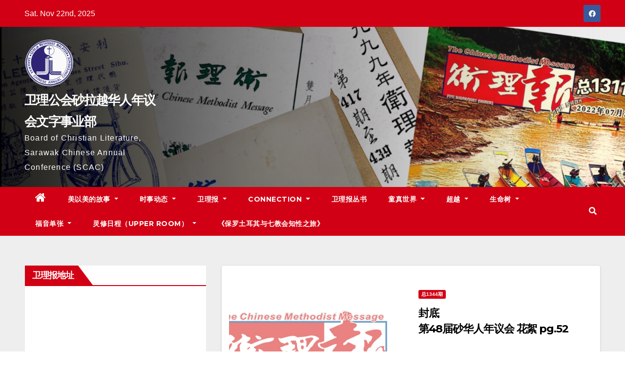

--- FILE ---
content_type: text/html; charset=UTF-8
request_url: http://scaccmm.sarawakmethodist.org/new/?cat=434
body_size: 313534
content:
<!DOCTYPE html>
<html dir="ltr" lang="en-US" prefix="og: https://ogp.me/ns#">
<head>
<meta charset="UTF-8">
<meta name="viewport" content="width=device-width, initial-scale=1">
<link rel="profile" href="https://gmpg.org/xfn/11">
<title>总1344期 - 卫理公会砂拉越华人年议会文字事业部</title>

		<!-- All in One SEO 4.4.9.2 - aioseo.com -->
		<meta name="robots" content="max-image-preview:large" />
		<link rel="canonical" href="http://scaccmm.sarawakmethodist.org/new/?cat=434" />
		<meta name="generator" content="All in One SEO (AIOSEO) 4.4.9.2" />
		<script type="application/ld+json" class="aioseo-schema">
			{"@context":"https:\/\/schema.org","@graph":[{"@type":"BreadcrumbList","@id":"http:\/\/scaccmm.sarawakmethodist.org\/new\/?cat=434#breadcrumblist","itemListElement":[{"@type":"ListItem","@id":"http:\/\/scaccmm.sarawakmethodist.org\/new\/#listItem","position":1,"name":"Home","item":"http:\/\/scaccmm.sarawakmethodist.org\/new\/","nextItem":"http:\/\/scaccmm.sarawakmethodist.org\/new\/?cat=434#listItem"},{"@type":"ListItem","@id":"http:\/\/scaccmm.sarawakmethodist.org\/new\/?cat=434#listItem","position":2,"name":"\u603b1344\u671f","previousItem":"http:\/\/scaccmm.sarawakmethodist.org\/new\/#listItem"}]},{"@type":"CollectionPage","@id":"http:\/\/scaccmm.sarawakmethodist.org\/new\/?cat=434#collectionpage","url":"http:\/\/scaccmm.sarawakmethodist.org\/new\/?cat=434","name":"\u603b1344\u671f - \u536b\u7406\u516c\u4f1a\u7802\u62c9\u8d8a\u534e\u4eba\u5e74\u8bae\u4f1a\u6587\u5b57\u4e8b\u4e1a\u90e8","inLanguage":"en-US","isPartOf":{"@id":"http:\/\/scaccmm.sarawakmethodist.org\/new\/#website"},"breadcrumb":{"@id":"http:\/\/scaccmm.sarawakmethodist.org\/new\/?cat=434#breadcrumblist"}},{"@type":"Organization","@id":"http:\/\/scaccmm.sarawakmethodist.org\/new\/#organization","name":"\u536b\u7406\u516c\u4f1a\u7802\u62c9\u8d8a\u534e\u4eba\u5e74\u8bae\u4f1a\u6587\u5b57\u4e8b\u4e1a\u90e8","url":"http:\/\/scaccmm.sarawakmethodist.org\/new\/","logo":{"@type":"ImageObject","url":"http:\/\/scaccmm.sarawakmethodist.org\/new\/wp-content\/uploads\/2021\/12\/cropped-cropped-cropped-cropped-scac_logo-400x400-1-1-e1638491972117.png","@id":"http:\/\/scaccmm.sarawakmethodist.org\/new\/?cat=434\/#organizationLogo","width":100,"height":100},"image":{"@id":"http:\/\/scaccmm.sarawakmethodist.org\/new\/#organizationLogo"}},{"@type":"WebSite","@id":"http:\/\/scaccmm.sarawakmethodist.org\/new\/#website","url":"http:\/\/scaccmm.sarawakmethodist.org\/new\/","name":"\u536b\u7406\u516c\u4f1a\u7802\u62c9\u8d8a\u534e\u4eba\u5e74\u8bae\u4f1a\u6587\u5b57\u4e8b\u4e1a\u90e8","description":"Board of Christian Literature, Sarawak Chinese Annual Conference (SCAC)","inLanguage":"en-US","publisher":{"@id":"http:\/\/scaccmm.sarawakmethodist.org\/new\/#organization"}}]}
		</script>
		<!-- All in One SEO -->

<link rel='dns-prefetch' href='//fonts.googleapis.com' />
<link rel="alternate" type="application/rss+xml" title="卫理公会砂拉越华人年议会文字事业部 &raquo; Feed" href="http://scaccmm.sarawakmethodist.org/new/?feed=rss2" />
<link rel="alternate" type="application/rss+xml" title="卫理公会砂拉越华人年议会文字事业部 &raquo; Comments Feed" href="http://scaccmm.sarawakmethodist.org/new/?feed=comments-rss2" />
<link rel="alternate" type="application/rss+xml" title="卫理公会砂拉越华人年议会文字事业部 &raquo; 总1344期 Category Feed" href="http://scaccmm.sarawakmethodist.org/new/?feed=rss2&#038;cat=434" />
		<!-- This site uses the Google Analytics by MonsterInsights plugin v9.10.0 - Using Analytics tracking - https://www.monsterinsights.com/ -->
		<!-- Note: MonsterInsights is not currently configured on this site. The site owner needs to authenticate with Google Analytics in the MonsterInsights settings panel. -->
					<!-- No tracking code set -->
				<!-- / Google Analytics by MonsterInsights -->
		<script type="text/javascript">
/* <![CDATA[ */
window._wpemojiSettings = {"baseUrl":"https:\/\/s.w.org\/images\/core\/emoji\/15.0.3\/72x72\/","ext":".png","svgUrl":"https:\/\/s.w.org\/images\/core\/emoji\/15.0.3\/svg\/","svgExt":".svg","source":{"concatemoji":"http:\/\/scaccmm.sarawakmethodist.org\/new\/wp-includes\/js\/wp-emoji-release.min.js?ver=6.5.4"}};
/*! This file is auto-generated */
!function(i,n){var o,s,e;function c(e){try{var t={supportTests:e,timestamp:(new Date).valueOf()};sessionStorage.setItem(o,JSON.stringify(t))}catch(e){}}function p(e,t,n){e.clearRect(0,0,e.canvas.width,e.canvas.height),e.fillText(t,0,0);var t=new Uint32Array(e.getImageData(0,0,e.canvas.width,e.canvas.height).data),r=(e.clearRect(0,0,e.canvas.width,e.canvas.height),e.fillText(n,0,0),new Uint32Array(e.getImageData(0,0,e.canvas.width,e.canvas.height).data));return t.every(function(e,t){return e===r[t]})}function u(e,t,n){switch(t){case"flag":return n(e,"\ud83c\udff3\ufe0f\u200d\u26a7\ufe0f","\ud83c\udff3\ufe0f\u200b\u26a7\ufe0f")?!1:!n(e,"\ud83c\uddfa\ud83c\uddf3","\ud83c\uddfa\u200b\ud83c\uddf3")&&!n(e,"\ud83c\udff4\udb40\udc67\udb40\udc62\udb40\udc65\udb40\udc6e\udb40\udc67\udb40\udc7f","\ud83c\udff4\u200b\udb40\udc67\u200b\udb40\udc62\u200b\udb40\udc65\u200b\udb40\udc6e\u200b\udb40\udc67\u200b\udb40\udc7f");case"emoji":return!n(e,"\ud83d\udc26\u200d\u2b1b","\ud83d\udc26\u200b\u2b1b")}return!1}function f(e,t,n){var r="undefined"!=typeof WorkerGlobalScope&&self instanceof WorkerGlobalScope?new OffscreenCanvas(300,150):i.createElement("canvas"),a=r.getContext("2d",{willReadFrequently:!0}),o=(a.textBaseline="top",a.font="600 32px Arial",{});return e.forEach(function(e){o[e]=t(a,e,n)}),o}function t(e){var t=i.createElement("script");t.src=e,t.defer=!0,i.head.appendChild(t)}"undefined"!=typeof Promise&&(o="wpEmojiSettingsSupports",s=["flag","emoji"],n.supports={everything:!0,everythingExceptFlag:!0},e=new Promise(function(e){i.addEventListener("DOMContentLoaded",e,{once:!0})}),new Promise(function(t){var n=function(){try{var e=JSON.parse(sessionStorage.getItem(o));if("object"==typeof e&&"number"==typeof e.timestamp&&(new Date).valueOf()<e.timestamp+604800&&"object"==typeof e.supportTests)return e.supportTests}catch(e){}return null}();if(!n){if("undefined"!=typeof Worker&&"undefined"!=typeof OffscreenCanvas&&"undefined"!=typeof URL&&URL.createObjectURL&&"undefined"!=typeof Blob)try{var e="postMessage("+f.toString()+"("+[JSON.stringify(s),u.toString(),p.toString()].join(",")+"));",r=new Blob([e],{type:"text/javascript"}),a=new Worker(URL.createObjectURL(r),{name:"wpTestEmojiSupports"});return void(a.onmessage=function(e){c(n=e.data),a.terminate(),t(n)})}catch(e){}c(n=f(s,u,p))}t(n)}).then(function(e){for(var t in e)n.supports[t]=e[t],n.supports.everything=n.supports.everything&&n.supports[t],"flag"!==t&&(n.supports.everythingExceptFlag=n.supports.everythingExceptFlag&&n.supports[t]);n.supports.everythingExceptFlag=n.supports.everythingExceptFlag&&!n.supports.flag,n.DOMReady=!1,n.readyCallback=function(){n.DOMReady=!0}}).then(function(){return e}).then(function(){var e;n.supports.everything||(n.readyCallback(),(e=n.source||{}).concatemoji?t(e.concatemoji):e.wpemoji&&e.twemoji&&(t(e.twemoji),t(e.wpemoji)))}))}((window,document),window._wpemojiSettings);
/* ]]> */
</script>
<link rel='stylesheet' id='dashicons-css' href='http://scaccmm.sarawakmethodist.org/new/wp-includes/css/dashicons.min.css?ver=6.5.4' type='text/css' media='all' />
<link rel='stylesheet' id='post-views-counter-frontend-css' href='http://scaccmm.sarawakmethodist.org/new/wp-content/plugins/post-views-counter/css/frontend.min.css?ver=1.5.5' type='text/css' media='all' />
<link rel='stylesheet' id='sbr_styles-css' href='http://scaccmm.sarawakmethodist.org/new/wp-content/plugins/reviews-feed/assets/css/sbr-styles.css?ver=1.0.3' type='text/css' media='all' />
<style id='wp-emoji-styles-inline-css' type='text/css'>

	img.wp-smiley, img.emoji {
		display: inline !important;
		border: none !important;
		box-shadow: none !important;
		height: 1em !important;
		width: 1em !important;
		margin: 0 0.07em !important;
		vertical-align: -0.1em !important;
		background: none !important;
		padding: 0 !important;
	}
</style>
<link rel='stylesheet' id='wp-block-library-css' href='http://scaccmm.sarawakmethodist.org/new/wp-includes/css/dist/block-library/style.min.css?ver=6.5.4' type='text/css' media='all' />
<link rel='stylesheet' id='awsm-ead-public-css' href='http://scaccmm.sarawakmethodist.org/new/wp-content/plugins/embed-any-document/css/embed-public.min.css?ver=2.7.7' type='text/css' media='all' />
<style id='classic-theme-styles-inline-css' type='text/css'>
/*! This file is auto-generated */
.wp-block-button__link{color:#fff;background-color:#32373c;border-radius:9999px;box-shadow:none;text-decoration:none;padding:calc(.667em + 2px) calc(1.333em + 2px);font-size:1.125em}.wp-block-file__button{background:#32373c;color:#fff;text-decoration:none}
</style>
<style id='global-styles-inline-css' type='text/css'>
body{--wp--preset--color--black: #000000;--wp--preset--color--cyan-bluish-gray: #abb8c3;--wp--preset--color--white: #ffffff;--wp--preset--color--pale-pink: #f78da7;--wp--preset--color--vivid-red: #cf2e2e;--wp--preset--color--luminous-vivid-orange: #ff6900;--wp--preset--color--luminous-vivid-amber: #fcb900;--wp--preset--color--light-green-cyan: #7bdcb5;--wp--preset--color--vivid-green-cyan: #00d084;--wp--preset--color--pale-cyan-blue: #8ed1fc;--wp--preset--color--vivid-cyan-blue: #0693e3;--wp--preset--color--vivid-purple: #9b51e0;--wp--preset--gradient--vivid-cyan-blue-to-vivid-purple: linear-gradient(135deg,rgba(6,147,227,1) 0%,rgb(155,81,224) 100%);--wp--preset--gradient--light-green-cyan-to-vivid-green-cyan: linear-gradient(135deg,rgb(122,220,180) 0%,rgb(0,208,130) 100%);--wp--preset--gradient--luminous-vivid-amber-to-luminous-vivid-orange: linear-gradient(135deg,rgba(252,185,0,1) 0%,rgba(255,105,0,1) 100%);--wp--preset--gradient--luminous-vivid-orange-to-vivid-red: linear-gradient(135deg,rgba(255,105,0,1) 0%,rgb(207,46,46) 100%);--wp--preset--gradient--very-light-gray-to-cyan-bluish-gray: linear-gradient(135deg,rgb(238,238,238) 0%,rgb(169,184,195) 100%);--wp--preset--gradient--cool-to-warm-spectrum: linear-gradient(135deg,rgb(74,234,220) 0%,rgb(151,120,209) 20%,rgb(207,42,186) 40%,rgb(238,44,130) 60%,rgb(251,105,98) 80%,rgb(254,248,76) 100%);--wp--preset--gradient--blush-light-purple: linear-gradient(135deg,rgb(255,206,236) 0%,rgb(152,150,240) 100%);--wp--preset--gradient--blush-bordeaux: linear-gradient(135deg,rgb(254,205,165) 0%,rgb(254,45,45) 50%,rgb(107,0,62) 100%);--wp--preset--gradient--luminous-dusk: linear-gradient(135deg,rgb(255,203,112) 0%,rgb(199,81,192) 50%,rgb(65,88,208) 100%);--wp--preset--gradient--pale-ocean: linear-gradient(135deg,rgb(255,245,203) 0%,rgb(182,227,212) 50%,rgb(51,167,181) 100%);--wp--preset--gradient--electric-grass: linear-gradient(135deg,rgb(202,248,128) 0%,rgb(113,206,126) 100%);--wp--preset--gradient--midnight: linear-gradient(135deg,rgb(2,3,129) 0%,rgb(40,116,252) 100%);--wp--preset--font-size--small: 13px;--wp--preset--font-size--medium: 20px;--wp--preset--font-size--large: 36px;--wp--preset--font-size--x-large: 42px;--wp--preset--spacing--20: 0.44rem;--wp--preset--spacing--30: 0.67rem;--wp--preset--spacing--40: 1rem;--wp--preset--spacing--50: 1.5rem;--wp--preset--spacing--60: 2.25rem;--wp--preset--spacing--70: 3.38rem;--wp--preset--spacing--80: 5.06rem;--wp--preset--shadow--natural: 6px 6px 9px rgba(0, 0, 0, 0.2);--wp--preset--shadow--deep: 12px 12px 50px rgba(0, 0, 0, 0.4);--wp--preset--shadow--sharp: 6px 6px 0px rgba(0, 0, 0, 0.2);--wp--preset--shadow--outlined: 6px 6px 0px -3px rgba(255, 255, 255, 1), 6px 6px rgba(0, 0, 0, 1);--wp--preset--shadow--crisp: 6px 6px 0px rgba(0, 0, 0, 1);}:where(.is-layout-flex){gap: 0.5em;}:where(.is-layout-grid){gap: 0.5em;}body .is-layout-flex{display: flex;}body .is-layout-flex{flex-wrap: wrap;align-items: center;}body .is-layout-flex > *{margin: 0;}body .is-layout-grid{display: grid;}body .is-layout-grid > *{margin: 0;}:where(.wp-block-columns.is-layout-flex){gap: 2em;}:where(.wp-block-columns.is-layout-grid){gap: 2em;}:where(.wp-block-post-template.is-layout-flex){gap: 1.25em;}:where(.wp-block-post-template.is-layout-grid){gap: 1.25em;}.has-black-color{color: var(--wp--preset--color--black) !important;}.has-cyan-bluish-gray-color{color: var(--wp--preset--color--cyan-bluish-gray) !important;}.has-white-color{color: var(--wp--preset--color--white) !important;}.has-pale-pink-color{color: var(--wp--preset--color--pale-pink) !important;}.has-vivid-red-color{color: var(--wp--preset--color--vivid-red) !important;}.has-luminous-vivid-orange-color{color: var(--wp--preset--color--luminous-vivid-orange) !important;}.has-luminous-vivid-amber-color{color: var(--wp--preset--color--luminous-vivid-amber) !important;}.has-light-green-cyan-color{color: var(--wp--preset--color--light-green-cyan) !important;}.has-vivid-green-cyan-color{color: var(--wp--preset--color--vivid-green-cyan) !important;}.has-pale-cyan-blue-color{color: var(--wp--preset--color--pale-cyan-blue) !important;}.has-vivid-cyan-blue-color{color: var(--wp--preset--color--vivid-cyan-blue) !important;}.has-vivid-purple-color{color: var(--wp--preset--color--vivid-purple) !important;}.has-black-background-color{background-color: var(--wp--preset--color--black) !important;}.has-cyan-bluish-gray-background-color{background-color: var(--wp--preset--color--cyan-bluish-gray) !important;}.has-white-background-color{background-color: var(--wp--preset--color--white) !important;}.has-pale-pink-background-color{background-color: var(--wp--preset--color--pale-pink) !important;}.has-vivid-red-background-color{background-color: var(--wp--preset--color--vivid-red) !important;}.has-luminous-vivid-orange-background-color{background-color: var(--wp--preset--color--luminous-vivid-orange) !important;}.has-luminous-vivid-amber-background-color{background-color: var(--wp--preset--color--luminous-vivid-amber) !important;}.has-light-green-cyan-background-color{background-color: var(--wp--preset--color--light-green-cyan) !important;}.has-vivid-green-cyan-background-color{background-color: var(--wp--preset--color--vivid-green-cyan) !important;}.has-pale-cyan-blue-background-color{background-color: var(--wp--preset--color--pale-cyan-blue) !important;}.has-vivid-cyan-blue-background-color{background-color: var(--wp--preset--color--vivid-cyan-blue) !important;}.has-vivid-purple-background-color{background-color: var(--wp--preset--color--vivid-purple) !important;}.has-black-border-color{border-color: var(--wp--preset--color--black) !important;}.has-cyan-bluish-gray-border-color{border-color: var(--wp--preset--color--cyan-bluish-gray) !important;}.has-white-border-color{border-color: var(--wp--preset--color--white) !important;}.has-pale-pink-border-color{border-color: var(--wp--preset--color--pale-pink) !important;}.has-vivid-red-border-color{border-color: var(--wp--preset--color--vivid-red) !important;}.has-luminous-vivid-orange-border-color{border-color: var(--wp--preset--color--luminous-vivid-orange) !important;}.has-luminous-vivid-amber-border-color{border-color: var(--wp--preset--color--luminous-vivid-amber) !important;}.has-light-green-cyan-border-color{border-color: var(--wp--preset--color--light-green-cyan) !important;}.has-vivid-green-cyan-border-color{border-color: var(--wp--preset--color--vivid-green-cyan) !important;}.has-pale-cyan-blue-border-color{border-color: var(--wp--preset--color--pale-cyan-blue) !important;}.has-vivid-cyan-blue-border-color{border-color: var(--wp--preset--color--vivid-cyan-blue) !important;}.has-vivid-purple-border-color{border-color: var(--wp--preset--color--vivid-purple) !important;}.has-vivid-cyan-blue-to-vivid-purple-gradient-background{background: var(--wp--preset--gradient--vivid-cyan-blue-to-vivid-purple) !important;}.has-light-green-cyan-to-vivid-green-cyan-gradient-background{background: var(--wp--preset--gradient--light-green-cyan-to-vivid-green-cyan) !important;}.has-luminous-vivid-amber-to-luminous-vivid-orange-gradient-background{background: var(--wp--preset--gradient--luminous-vivid-amber-to-luminous-vivid-orange) !important;}.has-luminous-vivid-orange-to-vivid-red-gradient-background{background: var(--wp--preset--gradient--luminous-vivid-orange-to-vivid-red) !important;}.has-very-light-gray-to-cyan-bluish-gray-gradient-background{background: var(--wp--preset--gradient--very-light-gray-to-cyan-bluish-gray) !important;}.has-cool-to-warm-spectrum-gradient-background{background: var(--wp--preset--gradient--cool-to-warm-spectrum) !important;}.has-blush-light-purple-gradient-background{background: var(--wp--preset--gradient--blush-light-purple) !important;}.has-blush-bordeaux-gradient-background{background: var(--wp--preset--gradient--blush-bordeaux) !important;}.has-luminous-dusk-gradient-background{background: var(--wp--preset--gradient--luminous-dusk) !important;}.has-pale-ocean-gradient-background{background: var(--wp--preset--gradient--pale-ocean) !important;}.has-electric-grass-gradient-background{background: var(--wp--preset--gradient--electric-grass) !important;}.has-midnight-gradient-background{background: var(--wp--preset--gradient--midnight) !important;}.has-small-font-size{font-size: var(--wp--preset--font-size--small) !important;}.has-medium-font-size{font-size: var(--wp--preset--font-size--medium) !important;}.has-large-font-size{font-size: var(--wp--preset--font-size--large) !important;}.has-x-large-font-size{font-size: var(--wp--preset--font-size--x-large) !important;}
.wp-block-navigation a:where(:not(.wp-element-button)){color: inherit;}
:where(.wp-block-post-template.is-layout-flex){gap: 1.25em;}:where(.wp-block-post-template.is-layout-grid){gap: 1.25em;}
:where(.wp-block-columns.is-layout-flex){gap: 2em;}:where(.wp-block-columns.is-layout-grid){gap: 2em;}
.wp-block-pullquote{font-size: 1.5em;line-height: 1.6;}
</style>
<link rel='stylesheet' id='easy-facebook-likebox-custom-fonts-css' href='http://scaccmm.sarawakmethodist.org/new/wp-content/plugins/easy-facebook-likebox/frontend/assets/css/esf-custom-fonts.css?ver=6.5.4' type='text/css' media='all' />
<link rel='stylesheet' id='easy-facebook-likebox-popup-styles-css' href='http://scaccmm.sarawakmethodist.org/new/wp-content/plugins/easy-facebook-likebox/facebook/frontend/assets/css/esf-free-popup.css?ver=6.5.1' type='text/css' media='all' />
<link rel='stylesheet' id='easy-facebook-likebox-frontend-css' href='http://scaccmm.sarawakmethodist.org/new/wp-content/plugins/easy-facebook-likebox/facebook/frontend/assets/css/easy-facebook-likebox-frontend.css?ver=6.5.1' type='text/css' media='all' />
<link rel='stylesheet' id='easy-facebook-likebox-customizer-style-css' href='http://scaccmm.sarawakmethodist.org/new/wp-admin/admin-ajax.php?action=easy-facebook-likebox-customizer-style&#038;ver=6.5.1' type='text/css' media='all' />
<link rel='stylesheet' id='tnado_hidefi_styles-css' href='http://scaccmm.sarawakmethodist.org/new/wp-content/plugins/hide-featured-image-on-all-single-pagepost//tnado-styles.css?ver=6.5.4' type='text/css' media='all' />
<link rel='stylesheet' id='templately-editor-css' href='http://scaccmm.sarawakmethodist.org/new/wp-content/plugins/templately/assets/css/editor.css?ver=1.3.3' type='text/css' media='all' />
<link rel='stylesheet' id='rt-tpg-common-css' href='http://scaccmm.sarawakmethodist.org/new/wp-content/plugins/the-post-grid/assets/css/rt-tpg-common.css?ver=4.0.1' type='text/css' media='all' />
<link rel='stylesheet' id='rt-tpg-css' href='http://scaccmm.sarawakmethodist.org/new/wp-content/plugins/the-post-grid/assets/css/thepostgrid.css?ver=4.0.1' type='text/css' media='all' />
<link rel='stylesheet' id='rt-fontawsome-css' href='http://scaccmm.sarawakmethodist.org/new/wp-content/plugins/the-post-grid/assets/vendor/font-awesome/css/font-awesome.min.css?ver=4.0.1' type='text/css' media='all' />
<link rel='stylesheet' id='rt-tpg-elementor-css' href='http://scaccmm.sarawakmethodist.org/new/wp-content/plugins/the-post-grid/assets/css/tpg-elementor.css?ver=4.0.1' type='text/css' media='all' />
<link rel='stylesheet' id='wonderplugin-slider-css-css' href='http://scaccmm.sarawakmethodist.org/new/wp-content/plugins/wonderplugin-slider-lite/engine/wonderpluginsliderengine.css?ver=12.8' type='text/css' media='all' />
<link rel='stylesheet' id='wp-imageviewer-css' href='http://scaccmm.sarawakmethodist.org/new/wp-content/plugins/wp-imageviewer/imageviewer/iv-viewer.css?ver=2.0.5' type='text/css' media='screen' />
<link rel='stylesheet' id='newsup-fonts-css' href='//fonts.googleapis.com/css?family=Montserrat%3A400%2C500%2C700%2C800%7CWork%2BSans%3A300%2C400%2C500%2C600%2C700%2C800%2C900%26display%3Dswap&#038;subset=latin%2Clatin-ext' type='text/css' media='all' />
<link rel='stylesheet' id='bootstrap-css' href='http://scaccmm.sarawakmethodist.org/new/wp-content/themes/newsup/css/bootstrap.css?ver=6.5.4' type='text/css' media='all' />
<link rel='stylesheet' id='newsup-style-css' href='http://scaccmm.sarawakmethodist.org/new/wp-content/themes/news-talk/style.css?ver=6.5.4' type='text/css' media='all' />
<link rel='stylesheet' id='font-awesome-css' href='http://scaccmm.sarawakmethodist.org/new/wp-content/plugins/elementor/assets/lib/font-awesome/css/font-awesome.min.css?ver=4.7.0' type='text/css' media='all' />
<link rel='stylesheet' id='owl-carousel-css' href='http://scaccmm.sarawakmethodist.org/new/wp-content/themes/newsup/css/owl.carousel.css?ver=6.5.4' type='text/css' media='all' />
<link rel='stylesheet' id='smartmenus-css' href='http://scaccmm.sarawakmethodist.org/new/wp-content/themes/newsup/css/jquery.smartmenus.bootstrap.css?ver=6.5.4' type='text/css' media='all' />
<link rel='stylesheet' id='esf-custom-fonts-css' href='http://scaccmm.sarawakmethodist.org/new/wp-content/plugins/easy-facebook-likebox/frontend/assets/css/esf-custom-fonts.css?ver=6.5.4' type='text/css' media='all' />
<link rel='stylesheet' id='esf-insta-frontend-css' href='http://scaccmm.sarawakmethodist.org/new/wp-content/plugins/easy-facebook-likebox//instagram/frontend/assets/css/esf-insta-frontend.css?ver=6.5.4' type='text/css' media='all' />
<link rel='stylesheet' id='esf-insta-customizer-style-css' href='http://scaccmm.sarawakmethodist.org/new/wp-admin/admin-ajax.php?action=esf-insta-customizer-style&#038;ver=6.5.4' type='text/css' media='all' />
<link rel='stylesheet' id='elementor-frontend-css' href='http://scaccmm.sarawakmethodist.org/new/wp-content/plugins/elementor/assets/css/frontend-lite.min.css?ver=3.6.6' type='text/css' media='all' />
<link rel='stylesheet' id='eael-general-css' href='http://scaccmm.sarawakmethodist.org/new/wp-content/plugins/essential-addons-for-elementor-lite/assets/front-end/css/view/general.min.css?ver=5.9.25' type='text/css' media='all' />
<link rel='stylesheet' id='newsup-style-parent-css' href='http://scaccmm.sarawakmethodist.org/new/wp-content/themes/newsup/style.css?ver=6.5.4' type='text/css' media='all' />
<link rel='stylesheet' id='newstalk-style-css' href='http://scaccmm.sarawakmethodist.org/new/wp-content/themes/news-talk/style.css?ver=1.0' type='text/css' media='all' />
<link rel='stylesheet' id='newstalk-default-css-css' href='http://scaccmm.sarawakmethodist.org/new/wp-content/themes/news-talk/css/colors/default.css?ver=6.5.4' type='text/css' media='all' />
<script type="text/javascript" src="http://scaccmm.sarawakmethodist.org/new/wp-includes/js/jquery/jquery.min.js?ver=3.7.1" id="jquery-core-js"></script>
<script type="text/javascript" src="http://scaccmm.sarawakmethodist.org/new/wp-includes/js/jquery/jquery-migrate.min.js?ver=3.4.1" id="jquery-migrate-js"></script>
<script type="text/javascript" src="http://scaccmm.sarawakmethodist.org/new/wp-content/plugins/easy-facebook-likebox/facebook/frontend/assets/js/esf-free-popup.min.js?ver=6.5.1" id="easy-facebook-likebox-popup-script-js"></script>
<script type="text/javascript" id="easy-facebook-likebox-public-script-js-extra">
/* <![CDATA[ */
var public_ajax = {"ajax_url":"http:\/\/scaccmm.sarawakmethodist.org\/new\/wp-admin\/admin-ajax.php","efbl_is_fb_pro":""};
/* ]]> */
</script>
<script type="text/javascript" src="http://scaccmm.sarawakmethodist.org/new/wp-content/plugins/easy-facebook-likebox/facebook/frontend/assets/js/public.js?ver=6.5.1" id="easy-facebook-likebox-public-script-js"></script>
<script type="text/javascript" src="http://scaccmm.sarawakmethodist.org/new/wp-content/plugins/wonderplugin-slider-lite/engine/wonderpluginsliderskins.js?ver=12.8" id="wonderplugin-slider-skins-script-js"></script>
<script type="text/javascript" src="http://scaccmm.sarawakmethodist.org/new/wp-content/plugins/wonderplugin-slider-lite/engine/wonderpluginslider.js?ver=12.8" id="wonderplugin-slider-script-js"></script>
<script type="text/javascript" src="http://scaccmm.sarawakmethodist.org/new/wp-content/themes/newsup/js/navigation.js?ver=6.5.4" id="newsup-navigation-js"></script>
<script type="text/javascript" src="http://scaccmm.sarawakmethodist.org/new/wp-content/themes/newsup/js/bootstrap.js?ver=6.5.4" id="bootstrap-js"></script>
<script type="text/javascript" src="http://scaccmm.sarawakmethodist.org/new/wp-content/themes/newsup/js/owl.carousel.min.js?ver=6.5.4" id="owl-carousel-min-js"></script>
<script type="text/javascript" src="http://scaccmm.sarawakmethodist.org/new/wp-content/themes/newsup/js/jquery.smartmenus.js?ver=6.5.4" id="smartmenus-js-js"></script>
<script type="text/javascript" src="http://scaccmm.sarawakmethodist.org/new/wp-content/themes/newsup/js/jquery.smartmenus.bootstrap.js?ver=6.5.4" id="bootstrap-smartmenus-js-js"></script>
<script type="text/javascript" src="http://scaccmm.sarawakmethodist.org/new/wp-content/themes/newsup/js/jquery.marquee.js?ver=6.5.4" id="newsup-marquee-js-js"></script>
<script type="text/javascript" src="http://scaccmm.sarawakmethodist.org/new/wp-content/themes/newsup/js/main.js?ver=6.5.4" id="newsup-main-js-js"></script>
<script type="text/javascript" src="http://scaccmm.sarawakmethodist.org/new/wp-content/plugins/easy-facebook-likebox/frontend/assets/js/imagesloaded.pkgd.min.js?ver=6.5.4" id="imagesloaded.pkgd.min-js"></script>
<script type="text/javascript" id="esf-insta-public-js-extra">
/* <![CDATA[ */
var esf_insta = {"ajax_url":"http:\/\/scaccmm.sarawakmethodist.org\/new\/wp-admin\/admin-ajax.php","version":"free","nonce":"098341a38a"};
/* ]]> */
</script>
<script type="text/javascript" src="http://scaccmm.sarawakmethodist.org/new/wp-content/plugins/easy-facebook-likebox//instagram/frontend/assets/js/esf-insta-public.js?ver=1" id="esf-insta-public-js"></script>
<link rel="https://api.w.org/" href="http://scaccmm.sarawakmethodist.org/new/index.php?rest_route=/" /><link rel="alternate" type="application/json" href="http://scaccmm.sarawakmethodist.org/new/index.php?rest_route=/wp/v2/categories/434" /><link rel="EditURI" type="application/rsd+xml" title="RSD" href="http://scaccmm.sarawakmethodist.org/new/xmlrpc.php?rsd" />
<meta name="generator" content="WordPress 6.5.4" />
	<style type="text/css">
		.betterdocs-wraper.betterdocs-main-wraper {
						background-color: #ffffff;		
																				}
		.betterdocs-archive-wrap.betterdocs-archive-main {
			padding-top: 50px;
			padding-bottom: 50px;
			padding-left: 0px;
			padding-right: 0px;
		}
		.betterdocs-archive-wrap.betterdocs-archive-main {
			width: 100%;
			max-width: 1600px;
		}
		.betterdocs-categories-wrap.single-kb.layout-masonry .docs-single-cat-wrap {
			margin-bottom: 15px;
		}
		.betterdocs-categories-wrap.single-kb.layout-flex .docs-single-cat-wrap {
			margin: 15px; 
		}
		.betterdocs-categories-wrap.single-kb .docs-single-cat-wrap .docs-cat-title-wrap { 
			padding-top: 20px; 
		}

		.betterdocs-categories-wrap.single-kb .docs-single-cat-wrap .docs-cat-title-wrap, 
		.betterdocs-archive-main .docs-item-container { 
			padding-right: 20px;
			padding-left: 20px;  
		}
		.betterdocs-archive-main .docs-item-container { 
			padding-bottom: 20px; 
		}
		.betterdocs-category-box.single-kb .docs-single-cat-wrap,
		.betterdocs-categories-wrap.single-kb .docs-single-cat-wrap.docs-cat-list-2-box {
			padding-top: 20px; 
			padding-right: 20px;
			padding-left: 20px; 
			padding-bottom: 20px; 
		}
		.betterdocs-categories-wrap.betterdocs-category-box .docs-single-cat-wrap p{
						color: #566e8b;
					}
		.betterdocs-categories-wrap.single-kb .docs-single-cat-wrap,
		.betterdocs-categories-wrap.single-kb .docs-single-cat-wrap .docs-cat-title-wrap {
						border-top-left-radius: 5px;
									border-top-right-radius: 5px;
					}
		.betterdocs-categories-wrap.single-kb .docs-single-cat-wrap,
		.betterdocs-categories-wrap.single-kb .docs-single-cat-wrap .docs-item-container {
						border-bottom-right-radius: 5px;
									border-bottom-left-radius: 5px;
					}
		.betterdocs-category-list .betterdocs-categories-wrap .docs-single-cat-wrap,
		.betterdocs-category-box.white-bg .docs-single-cat-wrap,
		.betterdocs-categories-wrap.white-bg .docs-single-cat-wrap {
						background-color: #fff;
					}
		.betterdocs-category-box.single-kb.ash-bg .docs-single-cat-wrap {
						background-color: #f8f8fc;
					}
		.betterdocs-category-box.single-kb .docs-single-cat-wrap:hover,
		.betterdocs-categories-wrap.single-kb.white-bg .docs-single-cat-wrap.docs-cat-list-2-box:hover {
						background-color: #fff;
					}
		.betterdocs-category-box.single-kb .docs-single-cat-wrap img {
						margin-bottom: 20px;
					}
		.betterdocs-category-box.single-kb .docs-single-cat-wrap .docs-cat-title,
		.pro-layout-4.single-kb .docs-cat-list-2-box-content .docs-cat-title {
						margin-bottom: 15px;
					}
		.betterdocs-category-box.single-kb .docs-single-cat-wrap p {
						margin-bottom: 15px;
					}
		.betterdocs-category-box.single-kb .docs-single-cat-wrap span {
					}
		.docs-cat-title img {
			height: 32px; 
		}
		.betterdocs-category-box.single-kb .docs-single-cat-wrap img { 
			height: 80px; 
		}
		.single-kb .docs-cat-title-inner .docs-cat-heading,
		.betterdocs-category-box.single-kb .docs-single-cat-wrap .docs-cat-title,
		.single-kb .docs-cat-list-2-box .docs-cat-title,
		.single-kb .docs-cat-list-2-items .docs-cat-title {
			font-size: 20px;
		}
        .single-kb .docs-cat-title-inner .docs-cat-heading {
			color: #528ffe; 
		}
		.betterdocs-category-box.single-kb .docs-single-cat-wrap .docs-cat-title,
		.single-kb .docs-cat-list-2 .docs-cat-title {
			color: #333333;
		}
				.docs-cat-title-inner {
			border-color: #528ffe; 
			padding-bottom: 20px;
		}
		.docs-cat-title-inner .docs-item-count span {
			color: #ffffff; 
			font-size: 15px;
		}
		.betterdocs-category-box.single-kb .docs-single-cat-wrap span,
		.single-kb .docs-cat-list-2-box .title-count span {
			color: #707070; 
			font-size: 15px;
		}
		.betterdocs-categories-wrap.single-kb .docs-cat-title-wrap .docs-item-count span {
			font-size: 15px;
		}
		.betterdocs-categories-wrap .docs-item-count {
			background-color: #528ffe; 
		}

		.betterdocs-categories-wrap.single-kb .docs-cat-title-inner span {
			background-color: rgba(82,143,254,0.44);
			border-color: #ffffff;
			border-style: none;
			width: 30px; 
			height: 30px;
			border-top-width: 0px;
			border-right-width: 0px;
			border-bottom-width: 0px;
			border-left-width: 0px;
		}
		.betterdocs-categories-wrap.single-kb .docs-item-container ul {
			background-color: rgba(255,255,255,0);
			padding-top: 0px;
			padding-bottom: 0px;
			padding-right: 0px;
			padding-left: 0px;
		}
		.betterdocs-categories-wrap.single-kb .docs-item-container {
			background-color: #ffffff;
		}
		.betterdocs-categories-wrap.single-kb .docs-item-container li,
		.betterdocs-categories-wrap.single-kb .docs-item-container .docs-sub-cat-title {
			margin-top: 10px;
			margin-right: 10px;
			margin-left: 10px;
		}
        .betterdocs-categories-wrap.single-kb .docs-item-container li {
            margin-bottom: 10px;
			padding-top: 0px;
			padding-right: 0px;
			padding-bottom: 0px;
			padding-left: 0px;
        }
		.betterdocs-categories-wrap.single-kb .docs-item-container li svg {
			fill: #566e8b;
			font-size: 15px;
            min-width: 15px;
		}
		.betterdocs-categories-wrap.single-kb li a {
			color: #566e8b;
			font-size: 15px;
		}
				.betterdocs-categories-wrap.single-kb .docs-item-container .docs-sub-cat li a {
			color: #566e8b;
		}
						.betterdocs-categories-wrap.single-kb .docs-item-container .docs-sub-cat li a:hover {
			color: #566e8b;
		}
						.betterdocs-categories-wrap.single-kb .docs-item-container .docs-sub-cat li svg {
			fill: #566e8b;
		}
				.betterdocs-categories-wrap.single-kb li a:hover {
			color: #566e8b;
		}
		.betterdocs-categories-wrap.single-kb .docs-item-container .docs-sub-cat-title svg {
			fill: #566e8b;
			font-size: 15px;
		}
		.betterdocs-categories-wrap.single-kb .docs-sub-cat-title a {
			color: #566e8b;
			font-size: 17px;
		}
		.betterdocs-categories-wrap.single-kb .docs-sub-cat-title a:hover {
			color: #566e8b;
		}
		.docs-cat-link-btn, .docs-cat-link-btn:visited {
			background-color: #ffffff;
			font-size: 16px;
			color: #528ffe;
			border-color: #528ffe;
			border-top-left-radius: 50px;
			border-top-right-radius: 50px;
			border-bottom-right-radius: 50px;
			border-bottom-left-radius: 50px;
			padding-top: 10px;
			padding-right: 20px;
			padding-bottom: 10px;
			padding-left: 20px;
			border-width: 1px;
		}

		.docs-cat-link-btn, .docs-cat-link-btn{
			border-width: 1px;
		}
		.docs-cat-link-btn:hover {
			background-color: #528ffe;
			color: #fff;
			border-color: #528ffe;
		}
		.docs-single-cat-wrap .docs-item-container .docs-cat-link-btn {
			margin-top: 10px;
			margin-bottom: 10px;
			margin-left: 20px;
			margin-right: 20px;
		}
		.betterdocs-single-bg .betterdocs-content-area, .betterdocs-single-bg .betterdocs-content-full {
			background-color: ;	
		}
		.betterdocs-single-wraper .betterdocs-content-area {
			padding-top: 30px;
			padding-right: 25px;
			padding-bottom: 30px;
			padding-left: 25px;
		}
		.betterdocs-single-wraper .betterdocs-content-area .docs-single-main {
			padding-top: 20px;
			padding-right: 20px;
			padding-bottom: 20px;
			padding-left: 20px;
		}
		.betterdocs-single-layout2 .docs-content-full-main .doc-single-content-wrapper {
			padding-top: 0px;
			padding-right: 0px;
			padding-bottom: 0px;
			padding-left: 0px;
		}
		.betterdocs-single-layout3 .docs-content-full-main .doc-single-content-wrapper {
			padding-top: 0px;
			padding-right: 0px;
			padding-bottom: 0px;
			padding-left: 0px;
		}
		.docs-single-title .betterdocs-entry-title {
			font-size: 36px;
			color: #3f5876;
		}
		.betterdocs-breadcrumb .betterdocs-breadcrumb-item a {
			font-size: 16px;
			color: #566e8b;
		}
		.betterdocs-breadcrumb .betterdocs-breadcrumb-list .betterdocs-breadcrumb-item a:hover {
			color: #566e8b;
		}
		.betterdocs-breadcrumb .breadcrumb-delimiter {
			color: #566e8b;
		}
		.betterdocs-breadcrumb-item.current span {
			font-size: 16px;
			color: #528fff;
		}
		.betterdocs-toc {
			background-color: #fff;
			padding-top: 20px;
			padding-right: 25px;
			padding-bottom: 20px;
			padding-left: 20px;
		}
		.betterdocs-entry-content .betterdocs-toc {
			margin-bottom: 20px;
		}
		.sticky-toc-container {
			width: 320px;
		}
		.sticky-toc-container.toc-sticky {
			z-index: 2;
			margin-top: 0px;
		}
		.betterdocs-toc > .toc-title {
			color: #3f5876;
			font-size: 18px;
		}
		.betterdocs-entry-content .betterdocs-toc.collapsible-sm .angle-icon {
			color: #3f5876;
		}
		.betterdocs-toc > .toc-list a {
			color: #566e8b;
			font-size: 14px;
			margin-top: 5px;
			margin-right: 0px;
			margin-bottom: 5px;
			margin-left: 0px;
		}
		.betterdocs-toc > .toc-list li a:before {
			font-size: 12px;
			color: #566e8b;
		}
		.betterdocs-toc > .toc-list li:before {
			padding-top: 5px;
		}
		.betterdocs-toc > .toc-list a:hover {
			color: #528fff;
		}
		.feedback-form-link .feedback-form-icon svg, .feedback-form-link .feedback-form-icon img {
			width: 26px;
		}
		.betterdocs-toc > .toc-list a.active {
			color: #528fff;
		}
		.betterdocs-content {
			color: #4d4d4d;
			font-size: 16px;
		}
		.betterdocs-social-share .betterdocs-social-share-heading h5 {
			color: #566e8b;
		}
		.betterdocs-entry-footer .feedback-form-link {
			color: #566e8b;
			font-size: 15px;
		}
		.betterdocs-entry-footer .feedback-update-form .feedback-form-link:hover {
			color: #566e8b;
		}
        .betterdocs-entry-footer .feedback-form .modal-content .feedback-form-title {
            color: #3f5876;
            font-size: 21px;
        }
		.docs-navigation a {
			color: #3f5876;
			font-size: 16px;
		}
		.docs-navigation a:hover {
			color: #3f5876;
		}
		.docs-navigation a svg{
			fill: #5edf8e;
			min-width: 16px;
			width: 16px;
		}
		.betterdocs-entry-footer .update-date{
			color: #566e8b;
			font-size: 14px;
		}
		.betterdocs-credit p{
			color: #201d3a;
			font-size: 14px;
		}
		.betterdocs-credit p a{
			color: #528fff;
		}
		.betterdocs-sidebar-content.betterdocs-category-sidebar .betterdocs-categories-wrap,
		.betterdocs-category-wraper .betterdocs-full-sidebar-left {
			background-color: #ffffff;
		}
		.betterdocs-single-layout1 .betterdocs-sidebar-content .betterdocs-categories-wrap {
						border-top-left-radius: 5px;
									border-top-right-radius: 5px;
									border-bottom-right-radius: 5px;
									border-bottom-left-radius: 5px;
					}
		.betterdocs-sidebar-content.betterdocs-category-sidebar .docs-single-cat-wrap .docs-cat-title-wrap {
			background-color: #ffffff;
		}
		.betterdocs-sidebar-content.betterdocs-category-sidebar .docs-cat-title img {
			height: 24px;
		}
		.betterdocs-sidebar-content.betterdocs-category-sidebar .docs-cat-title-inner .docs-cat-heading{
			color: #3f5876;
			font-size: 16px;
		}
		.betterdocs-sidebar-content.betterdocs-category-sidebar .docs-cat-title-inner .docs-cat-heading:hover {
			color: #3f5876 !important;
		}
		.betterdocs-sidebar-content.betterdocs-category-sidebar .docs-cat-title-inner .cat-list-arrow-down {
			color: #3f5876;
		}
		.betterdocs-sidebar-content.betterdocs-category-sidebar .docs-single-cat-wrap .active-title .docs-cat-title-inner .docs-cat-heading,
		.betterdocs-sidebar-content.betterdocs-category-sidebar .active-title .docs-cat-title-inner .docs-cat-heading,
		.betterdocs-category-wraper .betterdocs-full-sidebar-left .docs-cat-title-wrap::after {
			color: #3f5876;
		}
		.betterdocs-sidebar-content.betterdocs-category-sidebar .docs-item-count {
			background-color: #528ffe;
		}
		.betterdocs-sidebar-content.betterdocs-category-sidebar .docs-item-count span {
			background-color: rgba(82, 143, 255, 0.2);
			color: #ffffff;
			font-size: 12px;
		}
		.betterdocs-sidebar-content.betterdocs-category-sidebar .betterdocs-categories-wrap .docs-single-cat-wrap {
			margin-top: 5px;
			margin-right: 0px;
			margin-bottom: 5px;
			margin-left: 0px;
		}
		.betterdocs-sidebar-content.betterdocs-category-sidebar .betterdocs-categories-wrap, .betterdocs-full-sidebar-left .betterdocs-categories-wrap {
			padding-top: 0px;
			padding-right: 0px;
			padding-bottom: 0px;
			padding-left: 0px;
		}
		.betterdocs-sidebar-content.betterdocs-category-sidebar .betterdocs-categories-wrap .docs-single-cat-wrap .docs-cat-title-wrap {
			padding-top: 10px;
			padding-right: 15px;
			padding-bottom: 10px;
			padding-left: 15px;
		}
		.betterdocs-single-layout2 .betterdocs-full-sidebar-left .betterdocs-sidebar-content .betterdocs-categories-wrap .docs-cat-title-inner {
						background-color: #ffffff;		
						padding-top: 10px;
			padding-right: 15px;
			padding-bottom: 10px;
			padding-left: 15px;
		}
		.betterdocs-sidebar-content.betterdocs-category-sidebar .docs-item-container{
			background-color: #ffffff;
		}
		.betterdocs-sidebar-content.betterdocs-category-sidebar .docs-single-cat-wrap .docs-cat-title-wrap.active-title{
			background-color: rgba(90, 148, 255, .1);
			border-color: #528fff;
		}
		.betterdocs-sidebar-content.betterdocs-category-sidebar .betterdocs-categories-wrap .docs-item-container li {
			padding-left: 0;
			margin-top: 10px;
			margin-right: 10px;
			margin-bottom: 10px;
			margin-left: 10px;
		}
		.betterdocs-single-layout2 .betterdocs-sidebar-content .betterdocs-categories-wrap .docs-item-container li {
			margin-right: 0 !important;
		}
		.betterdocs-sidebar-content.betterdocs-category-sidebar .betterdocs-categories-wrap li a {
			color: #566e8b;
			font-size: 14px;
		}
		.betterdocs-sidebar-content.betterdocs-category-sidebar .betterdocs-categories-wrap li a:hover {
			color: #528fff;
		}
		.betterdocs-sidebar-content.betterdocs-category-sidebar .betterdocs-categories-wrap li svg {
			fill: #566e8b;
			font-size: 14px;
		}
        .betterdocs-sidebar-content .betterdocs-categories-wrap li a.active,
        .betterdocs-sidebar-content .betterdocs-categories-wrap li.sub-list a.active {
            color: #528fff;
        }
		.betterdocs-category-wraper.betterdocs-single-wraper{
																				}	
		.betterdocs-category-wraper.betterdocs-single-wraper .docs-listing-main .docs-category-listing{
						background-color: #ffffff;
						margin-top: 0px;
			margin-right: 0px;
			margin-bottom: 0px;
			margin-left: 0px;
			padding-top: 30px;
			padding-right: 30px;
			padding-bottom: 30px;
			padding-left: 30px;
			border-radius: 5px;
		}
		.betterdocs-category-wraper .docs-category-listing .docs-cat-title .docs-cat-heading {
			color: #566e8b;
			font-size: 20px;
			margin-top: 0px;
			margin-right: 0px;
			margin-bottom: 20px;
			margin-left: 0px;
		}
		.betterdocs-category-wraper .docs-category-listing .docs-cat-title p {
			color: #566e8b;
			font-size: 14px;
			margin-top: 0px;
			margin-right: 0px;
			margin-bottom: 20px;
			margin-left: 0px;
		}
		.betterdocs-category-wraper .docs-listing-main .docs-category-listing .docs-list ul li, 
		.betterdocs-category-wraper .docs-listing-main .docs-category-listing .docs-list .docs-sub-cat-title {
			margin-top: 10px;
			margin-right: 0px;
			margin-bottom: 10px;
			margin-left: 0px;
		}
		.betterdocs-category-wraper .docs-listing-main .docs-category-listing .docs-list ul li svg {
			fill: #566e8b;
			font-size: 16px;
            min-width: 16px;
		}
		.betterdocs-category-wraper .docs-listing-main .docs-category-listing .docs-list ul li a {
			color: #566e8b;
			font-size: 14px;
		}
		.betterdocs-category-wraper .docs-listing-main .docs-category-listing .docs-list ul li a:hover {
			color: #528ffe;
		}
				.betterdocs-category-wraper .docs-listing-main .docs-category-listing .docs-list .docs-sub-cat li a {
			color: #566e8b;
		}
						.betterdocs-category-wraper .docs-listing-main .docs-category-listing .docs-list .docs-sub-cat li a:hover {
			color: #566e8b;
		}
						.betterdocs-category-wraper .docs-listing-main .docs-category-listing .docs-list .docs-sub-cat li svg {
			fill: #566e8b;
		}
				.betterdocs-category-wraper .docs-listing-main .docs-category-listing .docs-list .docs-sub-cat-title svg {
			fill: #566e8b;
			font-size: 15px;
		}
		.betterdocs-category-wraper .docs-listing-main .docs-category-listing .docs-list .docs-sub-cat-title a {
			color: #566e8b;
			font-size: 17px;
		}
		.betterdocs-category-wraper .docs-listing-main .docs-category-listing .docs-list .docs-sub-cat-title a:hover {
			color: #566e8b;
		}

		.betterdocs-search-form-wrap{
						background-color: #f7f7f7;
																					padding-top: 50px;
			padding-right: 20px;
			padding-bottom: 50px;
			padding-left: 20px;
			margin-top:0px;
			margin-right:0px;
			margin-bottom:0px;
			margin-left:0px;
					}
		.betterdocs-search-heading h2 {
			line-height: 1.2;
			font-size: 40px;
			color: #566e8b;
			margin-top: 0px;
			margin-right: 0px;
			margin-bottom: 20px;
			margin-left: 0px;
		}
		.betterdocs-search-heading h3 {
			line-height: 1.2;
			font-size: 16px;
			color: #566e8b;
			margin-top: 0px;
			margin-right: 0px;
			margin-bottom: 20px;
			margin-left: 0px;
		}
		.betterdocs-searchform {
			background-color: #ffffff;
			border-radius: 8px;
			padding-top: 22px;
			padding-right: 15px;
			padding-bottom: 22px;
			padding-left: 15px;
		}
		.betterdocs-searchform .betterdocs-search-field{
			font-size: 18px;
			color: #595959;
		}
		.betterdocs-searchform svg.docs-search-icon {
			fill: #444b54;
			height: 30px;
		}
		.docs-search-close path.close-line {
			fill: #ff697b;	
		}
		.docs-search-close path.close-border {
			fill: #444b54;	
		}
		.docs-search-loader {
			stroke: #444b54;	
		}
		.betterdocs-searchform svg.docs-search-icon:hover {
			fill: #444b54;
		}
		.betterdocs-live-search .docs-search-result {
			width: 100%;
			max-width: 800px;
			background-color: #fff;
			border-color: #f1f1f1;
		}
		.betterdocs-search-result-wrap::before {
			border-color: transparent transparent #fff;
		}
		.betterdocs-live-search .docs-search-result li {
			border-color: #f5f5f5;
		}
		.betterdocs-live-search .docs-search-result li a {
			font-size: 16px;
			padding-top: 10px;
			padding-right: 10px;
			padding-bottom: 10px;
			padding-left: 10px;
		}
		.betterdocs-live-search .docs-search-result li a .betterdocs-search-title {
			color: #444444;
		}

		.betterdocs-live-search .docs-search-result li a .betterdocs-search-category{
			color: #444444;
		}

		.betterdocs-live-search .docs-search-result li:hover {
			background-color: #f5f5f5;
		}
		.betterdocs-live-search .docs-search-result li a:hover {
			color: #444444;
		}
		.betterdocs-category-box.pro-layout-3 .docs-single-cat-wrap img,
		.docs-cat-list-2-box img {
			margin-right: 20px;
		}
		.betterdocs-wraper .betterdocs-search-form-wrap.cat-layout-4 {
			padding-bottom: 130px;
		}
	</style>
	<!--<script>
		jQuery(document).ready(function() {
			var masonryGrid = jQuery(".betterdocs-categories-wrap.layout-masonry");
			var columnPerGrid = jQuery(".betterdocs-categories-wrap.layout-masonry").attr('data-column');
			var masonryItem = jQuery(".betterdocs-categories-wrap.layout-masonry .docs-single-cat-wrap");
			var doc_page_column_space = ;
			var total_margin = columnPerGrid * doc_page_column_space;
			if (masonryGrid.length) {
				masonryItem.css("width", "calc((100% - "+total_margin+"px) / "+parseInt(columnPerGrid)+")");
				masonryGrid.masonry({
					itemSelector: ".docs-single-cat-wrap",
					percentPosition: true,
					gutter: doc_page_column_space
				});
			}
		});
	</script>-->
    <style>:root{--tpg-primary-color: #0d6efd;--tpg-secondary-color:#0654c4;--tpg-primary-light:#c4d0ff }</style><style type="text/css" id="custom-background-css">
    .wrapper { background-color: #eee; }
</style>
    <style type="text/css">
            body .site-title a,
        body .site-description {
            color: ##143745;
        }

        .site-branding-text .site-title a {
                font-size: 26px;
            }

            @media only screen and (max-width: 640px) {
                .site-branding-text .site-title a {
                    font-size: 40px;

                }
            }

            @media only screen and (max-width: 375px) {
                .site-branding-text .site-title a {
                    font-size: 32px;

                }
            }

        </style>
    <link rel="icon" href="http://scaccmm.sarawakmethodist.org/new/wp-content/uploads/2021/12/cropped-cropped-scac_logo-400x400-1-32x32.png" sizes="32x32" />
<link rel="icon" href="http://scaccmm.sarawakmethodist.org/new/wp-content/uploads/2021/12/cropped-cropped-scac_logo-400x400-1-192x192.png" sizes="192x192" />
<link rel="apple-touch-icon" href="http://scaccmm.sarawakmethodist.org/new/wp-content/uploads/2021/12/cropped-cropped-scac_logo-400x400-1-180x180.png" />
<meta name="msapplication-TileImage" content="http://scaccmm.sarawakmethodist.org/new/wp-content/uploads/2021/12/cropped-cropped-scac_logo-400x400-1-270x270.png" />
		<style type="text/css" id="wp-custom-css">
			#rt-tpg-container-502244352 .read-more a {
    border-radius: px;
    color: white;
}
.iframe-container {
  overflow: hidden;
  padding-top: 78%; /* 16:9*/
  position: relative;
}

.iframe-container iframe {
   border: 0;
   height: 120%;
   left: 0;
   position: absolute;
   top: 0;
   width: 100%;
}
.row {
    display: -ms-flexbox;
    display: flex;
    -ms-flex-wrap: wrap;
    flex-wrap: wrap;
    margin-right: -1px;
    margin-left: -1px;
}
.footer-font {
    color: white;
    font-size: 14px;
}
#nz-div-4 h3.tde :after {
    content: "";
    width: 0;
    height: 0;
    border-top: 40px solid transparent;
    border-left: 40px solid #d10014;
    border-bottom: 0px solid transparent;
    border-right: 0 solid transparent;
    position: absolute;
    top: 0px;
    right: -40px;
}


#nz-div-4 h3.tde :before {
    content: "";
    width: 0;
    height: 0;
    border-width: 40px 40px 0px 0px;
    border-style: solid;
    border-color: transparent;
    border-right-color: #d10014;
    position: absolute;  
    top: 0px;
    left: -40px;
}

#nz-div-4 h3.tde span {
    background: #d10014;
    padding: 10px 20px 8px 20px;
    color: white;
    position: relative;
    display: inline-block;
    margin: 0;
  
}

#nz-div-4 h3.tde {
    text-align: center;
    border-bottom: 2px solid #d10014;
    line-height: 20px;
    text-transform: uppercase;
}
div#nz-div {
    border-bottom: 2px solid #d10014;
    display: block;
}

#nz-div h3.tde {
    margin: 0;
    line-height: 20px;
    display: inline-block;
    text-transform: uppercase;
}

#nz-div h3.tde :after {
    content: "";
    width: 0;
    height: 0;
    border-top: 40px solid transparent;
    border-left: 40px solid #d10014;
    border-bottom: 0px solid transparent;
    border-right: 0 solid transparent;
    position: absolute;
    top: 0px;
    right: -40px;
}

#nz-div h3.tde span {
    background: #d10014;
    padding: 10px 20px 8px 20px;
    color: white;
    position: relative;
    display: inline-block;
    margin: 0;
}

.sub-cat {
    display: inline-block;
    margin: 0;
    line-height: 45px;
    margin-left: 100px;
    float: right;
}
.mg-breadcrumb-section {
    display: none;
}
.mg-fea-area.over {
    margin-bottom: -30px;
}
#content {
    padding-top: 60px;
    padding-bottom: 60px;
	max-width: 1500px;
    display: block;
    margin: auto;
}		</style>
		<style id="wpforms-css-vars-root">
				:root {
					--wpforms-field-border-radius: 3px;
--wpforms-field-background-color: #ffffff;
--wpforms-field-border-color: rgba( 0, 0, 0, 0.25 );
--wpforms-field-text-color: rgba( 0, 0, 0, 0.7 );
--wpforms-label-color: rgba( 0, 0, 0, 0.85 );
--wpforms-label-sublabel-color: rgba( 0, 0, 0, 0.55 );
--wpforms-label-error-color: #d63637;
--wpforms-button-border-radius: 3px;
--wpforms-button-background-color: #066aab;
--wpforms-button-text-color: #ffffff;
--wpforms-field-size-input-height: 43px;
--wpforms-field-size-input-spacing: 15px;
--wpforms-field-size-font-size: 16px;
--wpforms-field-size-line-height: 19px;
--wpforms-field-size-padding-h: 14px;
--wpforms-field-size-checkbox-size: 16px;
--wpforms-field-size-sublabel-spacing: 5px;
--wpforms-field-size-icon-size: 1;
--wpforms-label-size-font-size: 16px;
--wpforms-label-size-line-height: 19px;
--wpforms-label-size-sublabel-font-size: 14px;
--wpforms-label-size-sublabel-line-height: 17px;
--wpforms-button-size-font-size: 17px;
--wpforms-button-size-height: 41px;
--wpforms-button-size-padding-h: 15px;
--wpforms-button-size-margin-top: 10px;

				}
			</style></head>
<body class="archive category category-434 wp-custom-logo wp-embed-responsive hfeed  ta-hide-date-author-in-list elementor-default elementor-kit-46360" >
<div id="page" class="site">
<a class="skip-link screen-reader-text" href="#content">
Skip to content</a>
<style>
.header-ads{
	display:none;
}
</style>
    <div class="wrapper" id="custom-background-css">
        <header class="mg-headwidget">
            <!--==================== TOP BAR ====================-->

            <div class="mg-head-detail hidden-xs">
    <div class="container-fluid">
        <div class="row">
                        <div class="col-md-6 col-xs-12">
                <ul class="info-left">
                            <li>Sat. Nov 22nd, 2025         </li>
                    </ul>

                           </div>


                        <div class="col-md-6 col-xs-12">
                <ul class="mg-social info-right">
                    
                                            <a  target="_blank" href="https://www.facebook.com/weiLiBao">
                      <li><span class="icon-soci facebook"><i class="fab fa-facebook"></i></span> </li></a>
                                                                                                                                      
                                      </ul>
            </div>
                    </div>
    </div>
</div>
            <div class="clearfix"></div>
                        <div class="mg-nav-widget-area-back" style='background-image: url("http://scaccmm.sarawakmethodist.org/new/wp-content/uploads/2022/07/cropped-WEILIBAO-BANNER-4-e1658798890674.png" );'>
                        <div class="overlay">
              <div class="inner" > 
                <div class="container-fluid">
                    <div class="mg-nav-widget-area">
                        <div class="row align-items-center">
                                                      <div class="col-md-3 col-sm-4 text-center-xs">
                                                              <div class="navbar-header">
                                <a href="http://scaccmm.sarawakmethodist.org/new/" class="navbar-brand" rel="home"><img width="100" height="100" src="http://scaccmm.sarawakmethodist.org/new/wp-content/uploads/2021/12/cropped-cropped-cropped-cropped-scac_logo-400x400-1-1-e1638491972117.png" class="custom-logo" alt="卫理公会砂拉越华人年议会文字事业部" decoding="async" /></a>                                <div class="site-branding-text">
                                <h1 class="site-title"> <a href="http://scaccmm.sarawakmethodist.org/new/" rel="home">卫理公会砂拉越华人年议会文字事业部</a></h1>
                                <p class="site-description">Board of Christian Literature, Sarawak Chinese Annual Conference (SCAC)</p>
                                </div>
                                                              </div>
                            </div>
                                       <div class="col-md-9 col-sm-8">
                                    <div class="header-ads">
                        <a class="pull-right"  href=""
                             >
                            <img width="1920" height="400" src="http://scaccmm.sarawakmethodist.org/new/wp-content/uploads/2021/12/卫理报BannerFinal.jpg" class="attachment-full size-full" alt="" decoding="async" fetchpriority="high" />                        </a>
                    </div>
                                

            </div>
            <!-- Trending line END -->
            
                        </div>
                    </div>
                </div>
              </div>
              </div>
          </div>
    <div class="mg-menu-full">
      <nav class="navbar navbar-expand-lg navbar-wp">
        <div class="container-fluid flex-row">
          
                <!-- Right nav -->
                    <div class="m-header pl-3 ml-auto my-2 my-lg-0 position-relative align-items-center">
                                                <a class="mobilehomebtn" href="http://scaccmm.sarawakmethodist.org/new"><span class="fas fa-home"></span></a>
                        
                        <div class="dropdown ml-auto show mg-search-box pr-3">
                            <a class="dropdown-toggle msearch ml-auto" href="#" role="button" id="dropdownMenuLink" data-toggle="dropdown" aria-haspopup="true" aria-expanded="false">
                               <i class="fas fa-search"></i>
                            </a>

                            <div class="dropdown-menu searchinner" aria-labelledby="dropdownMenuLink">
                        <form role="search" method="get" id="searchform" action="http://scaccmm.sarawakmethodist.org/new/">
  <div class="input-group">
    <input type="search" class="form-control" placeholder="Search" value="" name="s" />
    <span class="input-group-btn btn-default">
    <button type="submit" class="btn"> <i class="fa fa-search"></i> </button>
    </span> </div>
</form>                      </div>
                        </div>
                        <!-- navbar-toggle -->
                        <button class="navbar-toggler" type="button" data-toggle="collapse" data-target="#navbar-wp" aria-controls="navbarSupportedContent" aria-expanded="false" aria-label="Toggle navigation">
                          <i class="fas fa-bars"></i>
                        </button>
                        <!-- /navbar-toggle -->
                    </div>
                    <!-- /Right nav --> 
          
                  <div class="collapse navbar-collapse" id="navbar-wp">
                    <div class="d-md-block">
                  <ul id="menu-cmm" class="nav navbar-nav mr-auto"><li class="active home"><a class="homebtn" href="http://scaccmm.sarawakmethodist.org/new"><span class='fa fa-home'></span></a></li><li id="menu-item-51388" class="menu-item menu-item-type-post_type menu-item-object-page menu-item-has-children menu-item-51388 dropdown"><a class="nav-link" title="美以美的故事" href="http://scaccmm.sarawakmethodist.org/new/?page_id=43316" data-toggle="dropdown" class="dropdown-toggle">美以美的故事 </a>
<ul role="menu" class=" dropdown-menu">
	<li id="menu-item-52172" class="menu-item menu-item-type-post_type menu-item-object-post menu-item-52172"><a class="dropdown-item" title="美以美的故事（41）" href="http://scaccmm.sarawakmethodist.org/new/?p=52170">美以美的故事（41）</a></li>
	<li id="menu-item-52173" class="menu-item menu-item-type-post_type menu-item-object-post menu-item-52173"><a class="dropdown-item" title="美以美的故事（40）" href="http://scaccmm.sarawakmethodist.org/new/?p=52168">美以美的故事（40）</a></li>
	<li id="menu-item-51426" class="menu-item menu-item-type-post_type menu-item-object-post menu-item-51426"><a class="dropdown-item" title="美以美的故事（39）" href="http://scaccmm.sarawakmethodist.org/new/?p=47924">美以美的故事（39）</a></li>
	<li id="menu-item-51427" class="menu-item menu-item-type-post_type menu-item-object-post menu-item-51427"><a class="dropdown-item" title="美以美的故事（38）" href="http://scaccmm.sarawakmethodist.org/new/?p=47922">美以美的故事（38）</a></li>
	<li id="menu-item-52174" class="menu-item menu-item-type-post_type menu-item-object-post menu-item-52174"><a class="dropdown-item" title="美以美的故事（37）" href="http://scaccmm.sarawakmethodist.org/new/?p=47920">美以美的故事（37）</a></li>
	<li id="menu-item-51425" class="menu-item menu-item-type-post_type menu-item-object-post menu-item-51425"><a class="dropdown-item" title="美以美的故事（36）" href="http://scaccmm.sarawakmethodist.org/new/?p=47039">美以美的故事（36）</a></li>
	<li id="menu-item-51402" class="menu-item menu-item-type-post_type menu-item-object-post menu-item-51402"><a class="dropdown-item" title="美以美的故事（35）" href="http://scaccmm.sarawakmethodist.org/new/?p=45985">美以美的故事（35）</a></li>
	<li id="menu-item-51403" class="menu-item menu-item-type-post_type menu-item-object-post menu-item-51403"><a class="dropdown-item" title="美以美的故事（34）" href="http://scaccmm.sarawakmethodist.org/new/?p=45408">美以美的故事（34）</a></li>
	<li id="menu-item-51404" class="menu-item menu-item-type-post_type menu-item-object-post menu-item-51404"><a class="dropdown-item" title="美以美的故事（33）" href="http://scaccmm.sarawakmethodist.org/new/?p=45146">美以美的故事（33）</a></li>
	<li id="menu-item-51405" class="menu-item menu-item-type-post_type menu-item-object-post menu-item-51405"><a class="dropdown-item" title="美以美的故事（32）" href="http://scaccmm.sarawakmethodist.org/new/?p=44116">美以美的故事（32）</a></li>
	<li id="menu-item-51406" class="menu-item menu-item-type-post_type menu-item-object-post menu-item-51406"><a class="dropdown-item" title="美以美的故事（31）" href="http://scaccmm.sarawakmethodist.org/new/?p=44451">美以美的故事（31）</a></li>
	<li id="menu-item-51407" class="menu-item menu-item-type-post_type menu-item-object-post menu-item-51407"><a class="dropdown-item" title="美以美的故事（30）" href="http://scaccmm.sarawakmethodist.org/new/?p=43643">美以美的故事（30）</a></li>
	<li id="menu-item-51408" class="menu-item menu-item-type-post_type menu-item-object-post menu-item-51408"><a class="dropdown-item" title="美以美的故事（29）" href="http://scaccmm.sarawakmethodist.org/new/?p=43026">美以美的故事（29）</a></li>
	<li id="menu-item-51409" class="menu-item menu-item-type-post_type menu-item-object-post menu-item-51409"><a class="dropdown-item" title="美以美的故事（28）" href="http://scaccmm.sarawakmethodist.org/new/?p=42924">美以美的故事（28）</a></li>
	<li id="menu-item-51410" class="menu-item menu-item-type-post_type menu-item-object-post menu-item-51410"><a class="dropdown-item" title="美以美的故事（27）" href="http://scaccmm.sarawakmethodist.org/new/?p=42695">美以美的故事（27）</a></li>
	<li id="menu-item-51411" class="menu-item menu-item-type-post_type menu-item-object-post menu-item-51411"><a class="dropdown-item" title="美以美的故事（26）" href="http://scaccmm.sarawakmethodist.org/new/?p=42350">美以美的故事（26）</a></li>
	<li id="menu-item-51412" class="menu-item menu-item-type-post_type menu-item-object-post menu-item-51412"><a class="dropdown-item" title="美以美的故事（25）" href="http://scaccmm.sarawakmethodist.org/new/?p=43503">美以美的故事（25）</a></li>
	<li id="menu-item-51413" class="menu-item menu-item-type-post_type menu-item-object-post menu-item-51413"><a class="dropdown-item" title="美以美的故事（24）" href="http://scaccmm.sarawakmethodist.org/new/?p=43500">美以美的故事（24）</a></li>
	<li id="menu-item-51414" class="menu-item menu-item-type-post_type menu-item-object-post menu-item-51414"><a class="dropdown-item" title="美以美的故事（23）" href="http://scaccmm.sarawakmethodist.org/new/?p=43495">美以美的故事（23）</a></li>
	<li id="menu-item-51415" class="menu-item menu-item-type-post_type menu-item-object-post menu-item-51415"><a class="dropdown-item" title="美以美的故事（22）" href="http://scaccmm.sarawakmethodist.org/new/?p=43490">美以美的故事（22）</a></li>
	<li id="menu-item-51416" class="menu-item menu-item-type-post_type menu-item-object-post menu-item-51416"><a class="dropdown-item" title="美以美的故事（21）" href="http://scaccmm.sarawakmethodist.org/new/?p=37945">美以美的故事（21）</a></li>
	<li id="menu-item-51417" class="menu-item menu-item-type-post_type menu-item-object-post menu-item-51417"><a class="dropdown-item" title="美以美的故事（20）" href="http://scaccmm.sarawakmethodist.org/new/?p=37563">美以美的故事（20）</a></li>
	<li id="menu-item-51418" class="menu-item menu-item-type-post_type menu-item-object-post menu-item-51418"><a class="dropdown-item" title="美以美的故事（19）" href="http://scaccmm.sarawakmethodist.org/new/?p=37403">美以美的故事（19）</a></li>
	<li id="menu-item-51419" class="menu-item menu-item-type-post_type menu-item-object-post menu-item-51419"><a class="dropdown-item" title="美以美的故事（18）" href="http://scaccmm.sarawakmethodist.org/new/?p=37314">美以美的故事（18）</a></li>
	<li id="menu-item-51420" class="menu-item menu-item-type-post_type menu-item-object-post menu-item-51420"><a class="dropdown-item" title="美以美的故事（17）" href="http://scaccmm.sarawakmethodist.org/new/?p=37228">美以美的故事（17）</a></li>
	<li id="menu-item-51421" class="menu-item menu-item-type-post_type menu-item-object-post menu-item-51421"><a class="dropdown-item" title="美以美的故事（16）" href="http://scaccmm.sarawakmethodist.org/new/?p=36947">美以美的故事（16）</a></li>
	<li id="menu-item-51422" class="menu-item menu-item-type-post_type menu-item-object-post menu-item-51422"><a class="dropdown-item" title="美以美的故事（15）" href="http://scaccmm.sarawakmethodist.org/new/?p=36818">美以美的故事（15）</a></li>
	<li id="menu-item-51423" class="menu-item menu-item-type-post_type menu-item-object-post menu-item-51423"><a class="dropdown-item" title="美以美的故事（14）" href="http://scaccmm.sarawakmethodist.org/new/?p=36722">美以美的故事（14）</a></li>
	<li id="menu-item-51424" class="menu-item menu-item-type-post_type menu-item-object-post menu-item-51424"><a class="dropdown-item" title="美以美的故事（13）" href="http://scaccmm.sarawakmethodist.org/new/?p=36454">美以美的故事（13）</a></li>
	<li id="menu-item-51400" class="menu-item menu-item-type-post_type menu-item-object-post menu-item-51400"><a class="dropdown-item" title="美以美的故事（12）" href="http://scaccmm.sarawakmethodist.org/new/?p=36136">美以美的故事（12）</a></li>
	<li id="menu-item-51399" class="menu-item menu-item-type-post_type menu-item-object-post menu-item-51399"><a class="dropdown-item" title="美以美的故事（11）" href="http://scaccmm.sarawakmethodist.org/new/?p=33878">美以美的故事（11）</a></li>
	<li id="menu-item-51398" class="menu-item menu-item-type-post_type menu-item-object-post menu-item-51398"><a class="dropdown-item" title="美以美的故事（10）" href="http://scaccmm.sarawakmethodist.org/new/?p=31126">美以美的故事（10）</a></li>
	<li id="menu-item-51397" class="menu-item menu-item-type-post_type menu-item-object-post menu-item-51397"><a class="dropdown-item" title="美以美的故事（9）" href="http://scaccmm.sarawakmethodist.org/new/?p=30880">美以美的故事（9）</a></li>
	<li id="menu-item-51395" class="menu-item menu-item-type-post_type menu-item-object-post menu-item-51395"><a class="dropdown-item" title="美以美的故事（8）" href="http://scaccmm.sarawakmethodist.org/new/?p=30312">美以美的故事（8）</a></li>
	<li id="menu-item-51394" class="menu-item menu-item-type-post_type menu-item-object-post menu-item-51394"><a class="dropdown-item" title="美以美的故事（7）" href="http://scaccmm.sarawakmethodist.org/new/?p=30256">美以美的故事（7）</a></li>
	<li id="menu-item-51396" class="menu-item menu-item-type-post_type menu-item-object-post menu-item-51396"><a class="dropdown-item" title="美以美的故事（6）" href="http://scaccmm.sarawakmethodist.org/new/?p=29843">美以美的故事（6）</a></li>
	<li id="menu-item-51393" class="menu-item menu-item-type-post_type menu-item-object-post menu-item-51393"><a class="dropdown-item" title="美以美的故事（5）" href="http://scaccmm.sarawakmethodist.org/new/?p=28735">美以美的故事（5）</a></li>
	<li id="menu-item-51392" class="menu-item menu-item-type-post_type menu-item-object-post menu-item-51392"><a class="dropdown-item" title="美以美的故事（4）" href="http://scaccmm.sarawakmethodist.org/new/?p=27190">美以美的故事（4）</a></li>
	<li id="menu-item-51391" class="menu-item menu-item-type-post_type menu-item-object-post menu-item-51391"><a class="dropdown-item" title="美以美的故事（3）" href="http://scaccmm.sarawakmethodist.org/new/?p=26986">美以美的故事（3）</a></li>
	<li id="menu-item-51390" class="menu-item menu-item-type-post_type menu-item-object-post menu-item-51390"><a class="dropdown-item" title="美以美的故事（2）" href="http://scaccmm.sarawakmethodist.org/new/?p=26928">美以美的故事（2）</a></li>
	<li id="menu-item-51389" class="menu-item menu-item-type-post_type menu-item-object-post menu-item-51389"><a class="dropdown-item" title="美以美的故事（1）" href="http://scaccmm.sarawakmethodist.org/new/?p=26000">美以美的故事（1）</a></li>
</ul>
</li>
<li id="menu-item-48662" class="menu-item menu-item-type-post_type menu-item-object-page menu-item-has-children menu-item-48662 dropdown"><a class="nav-link" title="时事动态" href="http://scaccmm.sarawakmethodist.org/new/?page_id=35861" data-toggle="dropdown" class="dropdown-toggle">时事动态 </a>
<ul role="menu" class=" dropdown-menu">
	<li id="menu-item-49634" class="menu-item menu-item-type-post_type menu-item-object-page menu-item-49634"><a class="dropdown-item" title="“世纪疫情颠覆全球”特辑" href="http://scaccmm.sarawakmethodist.org/new/?page_id=33544">“世纪疫情颠覆全球”特辑</a></li>
	<li id="menu-item-49635" class="menu-item menu-item-type-post_type menu-item-object-page menu-item-49635"><a class="dropdown-item" title="2020年原住民呼声" href="http://scaccmm.sarawakmethodist.org/new/?page_id=35718">2020年原住民呼声</a></li>
	<li id="menu-item-49636" class="menu-item menu-item-type-post_type menu-item-object-page menu-item-49636"><a class="dropdown-item" title="卫神通讯（2020年6月）" href="http://scaccmm.sarawakmethodist.org/new/?page_id=34314">卫神通讯（2020年6月）</a></li>
	<li id="menu-item-49637" class="menu-item menu-item-type-post_type menu-item-object-page menu-item-49637"><a class="dropdown-item" title="宣教呼声(2020年7月)" href="http://scaccmm.sarawakmethodist.org/new/?page_id=35633">宣教呼声(2020年7月)</a></li>
	<li id="menu-item-49638" class="menu-item menu-item-type-post_type menu-item-object-page menu-item-49638"><a class="dropdown-item" title="幸福家庭与辅导部特辑（2020）" href="http://scaccmm.sarawakmethodist.org/new/?page_id=34142">幸福家庭与辅导部特辑（2020）</a></li>
	<li id="menu-item-49639" class="menu-item menu-item-type-post_type menu-item-object-page menu-item-49639"><a class="dropdown-item" title="2020年孝亲节特辑" href="http://scaccmm.sarawakmethodist.org/new/?page_id=34044">2020年孝亲节特辑</a></li>
	<li id="menu-item-49640" class="menu-item menu-item-type-post_type menu-item-object-page menu-item-49640"><a class="dropdown-item" title="宣教呼声（2020年5月）" href="http://scaccmm.sarawakmethodist.org/new/?page_id=33976">宣教呼声（2020年5月）</a></li>
</ul>
</li>
<li id="menu-item-48463" class="menu-item menu-item-type-taxonomy menu-item-object-category menu-item-has-children menu-item-48463 dropdown"><a class="nav-link" title="卫理报" href="http://scaccmm.sarawakmethodist.org/new/?cat=2" data-toggle="dropdown" class="dropdown-toggle">卫理报 </a>
<ul role="menu" class=" dropdown-menu">
	<li id="menu-item-78126" class="menu-item menu-item-type-custom menu-item-object-custom menu-item-has-children menu-item-78126 dropdown"><a class="dropdown-item" title="2025" href="#">2025</a>
	<ul role="menu" class=" dropdown-menu">
		<li id="menu-item-79480" class="menu-item menu-item-type-post_type menu-item-object-page menu-item-79480"><a class="dropdown-item" title="总1389期（2025年10月26日）" href="http://scaccmm.sarawakmethodist.org/new/?page_id=79472">总1389期（2025年10月26日）</a></li>
		<li id="menu-item-79373" class="menu-item menu-item-type-post_type menu-item-object-page menu-item-79373"><a class="dropdown-item" title="总1388期（2025年10月12日）" href="http://scaccmm.sarawakmethodist.org/new/?page_id=79333">总1388期（2025年10月12日）</a></li>
		<li id="menu-item-79309" class="menu-item menu-item-type-post_type menu-item-object-page menu-item-79309"><a class="dropdown-item" title="总1387期（2025年9月27日）" href="http://scaccmm.sarawakmethodist.org/new/?page_id=79270">总1387期（2025年9月27日）</a></li>
		<li id="menu-item-79312" class="menu-item menu-item-type-post_type menu-item-object-page menu-item-79312"><a class="dropdown-item" title="总1386期（2025年9月14日）" href="http://scaccmm.sarawakmethodist.org/new/?page_id=79203">总1386期（2025年9月14日）</a></li>
		<li id="menu-item-79160" class="menu-item menu-item-type-post_type menu-item-object-page menu-item-79160"><a class="dropdown-item" title="总1385期（2025年8月31日）" href="http://scaccmm.sarawakmethodist.org/new/?page_id=79052">总1385期（2025年8月31日）</a></li>
		<li id="menu-item-79041" class="menu-item menu-item-type-post_type menu-item-object-page menu-item-79041"><a class="dropdown-item" title="总1384期（2025年8月17日）" href="http://scaccmm.sarawakmethodist.org/new/?page_id=78993">总1384期（2025年8月17日）</a></li>
		<li id="menu-item-79042" class="menu-item menu-item-type-post_type menu-item-object-page menu-item-79042"><a class="dropdown-item" title="总1383期（2025年7月27日）" href="http://scaccmm.sarawakmethodist.org/new/?page_id=78960">总1383期（2025年7月27日）</a></li>
		<li id="menu-item-78828" class="menu-item menu-item-type-post_type menu-item-object-page menu-item-78828"><a class="dropdown-item" title="总1382期（2025年7月13日）" href="http://scaccmm.sarawakmethodist.org/new/?page_id=78826">总1382期（2025年7月13日）</a></li>
		<li id="menu-item-78784" class="menu-item menu-item-type-post_type menu-item-object-page menu-item-78784"><a class="dropdown-item" title="总1381期（2025年6月29日）" href="http://scaccmm.sarawakmethodist.org/new/?page_id=78741">总1381期（2025年6月29日）</a></li>
		<li id="menu-item-78671" class="menu-item menu-item-type-post_type menu-item-object-page menu-item-78671"><a class="dropdown-item" title="总1380期（2025年6月15日）" href="http://scaccmm.sarawakmethodist.org/new/?page_id=78632">总1380期（2025年6月15日）</a></li>
		<li id="menu-item-78623" class="menu-item menu-item-type-post_type menu-item-object-page menu-item-78623"><a class="dropdown-item" title="总1379期（2025年5月25日）" href="http://scaccmm.sarawakmethodist.org/new/?page_id=78483">总1379期（2025年5月25日）</a></li>
		<li id="menu-item-78625" class="menu-item menu-item-type-post_type menu-item-object-page menu-item-78625"><a class="dropdown-item" title="总1378期（2025年5月11日）" href="http://scaccmm.sarawakmethodist.org/new/?page_id=78478">总1378期（2025年5月11日）</a></li>
		<li id="menu-item-78374" class="menu-item menu-item-type-post_type menu-item-object-page menu-item-78374"><a class="dropdown-item" title="总1377期（2025年4月27日）" href="http://scaccmm.sarawakmethodist.org/new/?page_id=78344">总1377期（2025年4月27日）</a></li>
		<li id="menu-item-78351" class="menu-item menu-item-type-post_type menu-item-object-page menu-item-78351"><a class="dropdown-item" title="总1376期（2025年4月13日）" href="http://scaccmm.sarawakmethodist.org/new/?page_id=78292">总1376期（2025年4月13日）</a></li>
		<li id="menu-item-78289" class="menu-item menu-item-type-post_type menu-item-object-page menu-item-78289"><a class="dropdown-item" title="总1375期（2025年3月30日）" href="http://scaccmm.sarawakmethodist.org/new/?page_id=78187">总1375期（2025年3月30日）</a></li>
		<li id="menu-item-78184" class="menu-item menu-item-type-post_type menu-item-object-page menu-item-78184"><a class="dropdown-item" title="总1374期（2025年3月9日）" href="http://scaccmm.sarawakmethodist.org/new/?page_id=78145">总1374期（2025年3月9日）</a></li>
		<li id="menu-item-78124" class="menu-item menu-item-type-post_type menu-item-object-page menu-item-78124"><a class="dropdown-item" title="总1372+1373期（2025年2月23日）" href="http://scaccmm.sarawakmethodist.org/new/?page_id=77993">总1372+1373期（2025年2月23日）</a></li>
		<li id="menu-item-77986" class="menu-item menu-item-type-post_type menu-item-object-page menu-item-77986"><a class="dropdown-item" title="总1371期（2025年1月19日）" href="http://scaccmm.sarawakmethodist.org/new/?page_id=77983">总1371期（2025年1月19日）</a></li>
		<li id="menu-item-77855" class="menu-item menu-item-type-post_type menu-item-object-page menu-item-77855"><a class="dropdown-item" title="总1370期（2025年1月12日）" href="http://scaccmm.sarawakmethodist.org/new/?page_id=77782">总1370期（2025年1月12日）</a></li>
	</ul>
</li>
	<li id="menu-item-60500" class="menu-item menu-item-type-custom menu-item-object-custom menu-item-has-children menu-item-60500 dropdown"><a class="dropdown-item" title="2024" href="#">2024</a>
	<ul role="menu" class=" dropdown-menu">
		<li id="menu-item-77776" class="menu-item menu-item-type-post_type menu-item-object-page menu-item-77776"><a class="dropdown-item" title="总1368期（2024年12月15日）" href="http://scaccmm.sarawakmethodist.org/new/?page_id=77644">总1368期（2024年12月15日）</a></li>
		<li id="menu-item-77774" class="menu-item menu-item-type-post_type menu-item-object-page menu-item-77774"><a class="dropdown-item" title="总1369期（2024年12月29日）" href="http://scaccmm.sarawakmethodist.org/new/?page_id=77748">总1369期（2024年12月29日）</a></li>
		<li id="menu-item-77777" class="menu-item menu-item-type-post_type menu-item-object-page menu-item-77777"><a class="dropdown-item" title="总1368期（2024年12月15日）" href="http://scaccmm.sarawakmethodist.org/new/?page_id=77644">总1368期（2024年12月15日）</a></li>
		<li id="menu-item-77522" class="menu-item menu-item-type-post_type menu-item-object-page menu-item-77522"><a class="dropdown-item" title="总1367期（2024年11月24日）" href="http://scaccmm.sarawakmethodist.org/new/?page_id=77520">总1367期（2024年11月24日）</a></li>
		<li id="menu-item-77476" class="menu-item menu-item-type-post_type menu-item-object-page menu-item-77476"><a class="dropdown-item" title="总1366期（2024年11月10日）" href="http://scaccmm.sarawakmethodist.org/new/?page_id=77432">总1366期（2024年11月10日）</a></li>
		<li id="menu-item-77354" class="menu-item menu-item-type-post_type menu-item-object-page menu-item-77354"><a class="dropdown-item" title="总1365期（2024年10月27日）" href="http://scaccmm.sarawakmethodist.org/new/?page_id=77352">总1365期（2024年10月27日）</a></li>
		<li id="menu-item-77306" class="menu-item menu-item-type-post_type menu-item-object-page menu-item-77306"><a class="dropdown-item" title="总1364期（2024年10月13日）" href="http://scaccmm.sarawakmethodist.org/new/?page_id=77304">总1364期（2024年10月13日）</a></li>
		<li id="menu-item-77251" class="menu-item menu-item-type-post_type menu-item-object-page menu-item-77251"><a class="dropdown-item" title="总1363期（2024年9月30日）" href="http://scaccmm.sarawakmethodist.org/new/?page_id=77249">总1363期（2024年9月30日）</a></li>
		<li id="menu-item-77149" class="menu-item menu-item-type-post_type menu-item-object-page menu-item-77149"><a class="dropdown-item" title="总1362期（2024年9月15日）" href="http://scaccmm.sarawakmethodist.org/new/?page_id=77147">总1362期（2024年9月15日）</a></li>
		<li id="menu-item-77056" class="menu-item menu-item-type-post_type menu-item-object-page menu-item-77056"><a class="dropdown-item" title="总1361期（2024年08月25日）" href="http://scaccmm.sarawakmethodist.org/new/?page_id=77012">总1361期（2024年08月25日）</a></li>
		<li id="menu-item-77057" class="menu-item menu-item-type-post_type menu-item-object-page menu-item-77057"><a class="dropdown-item" title="总1360期（卫理报2024年8月11日）" href="http://scaccmm.sarawakmethodist.org/new/?page_id=76904">总1360期（卫理报2024年8月11日）</a></li>
		<li id="menu-item-76837" class="menu-item menu-item-type-post_type menu-item-object-page menu-item-76837"><a class="dropdown-item" title="总1359期（2024年7月28日）" href="http://scaccmm.sarawakmethodist.org/new/?page_id=76750">总1359期（2024年7月28日）</a></li>
		<li id="menu-item-76252" class="menu-item menu-item-type-post_type menu-item-object-page menu-item-76252"><a class="dropdown-item" title="总1358期（2024年7月14日）" href="http://scaccmm.sarawakmethodist.org/new/?page_id=76206">总1358期（2024年7月14日）</a></li>
		<li id="menu-item-75141" class="menu-item menu-item-type-post_type menu-item-object-page menu-item-75141"><a class="dropdown-item" title="总1357期（2024年6月30日）" href="http://scaccmm.sarawakmethodist.org/new/?page_id=75139">总1357期（2024年6月30日）</a></li>
		<li id="menu-item-76046" class="menu-item menu-item-type-post_type menu-item-object-page menu-item-76046"><a class="dropdown-item" title="总1356期（2024年6月16日）" href="http://scaccmm.sarawakmethodist.org/new/?page_id=69515">总1356期（2024年6月16日）</a></li>
		<li id="menu-item-61773" class="menu-item menu-item-type-post_type menu-item-object-page menu-item-61773"><a class="dropdown-item" title="总1355期（2024年5月26日）" href="http://scaccmm.sarawakmethodist.org/new/?page_id=61729">总1355期（2024年5月26日）</a></li>
		<li id="menu-item-61577" class="menu-item menu-item-type-post_type menu-item-object-page menu-item-61577"><a class="dropdown-item" title="总1354期（2024年5月12日）" href="http://scaccmm.sarawakmethodist.org/new/?page_id=61538">总1354期（2024年5月12日）</a></li>
		<li id="menu-item-61535" class="menu-item menu-item-type-post_type menu-item-object-page menu-item-61535"><a class="dropdown-item" title="总1353期（2024年4月28日）" href="http://scaccmm.sarawakmethodist.org/new/?page_id=61492">总1353期（2024年4月28日）</a></li>
		<li id="menu-item-61131" class="menu-item menu-item-type-post_type menu-item-object-page menu-item-61131"><a class="dropdown-item" title="总1352期（2024年4月7日）" href="http://scaccmm.sarawakmethodist.org/new/?page_id=61092">总1352期（2024年4月7日）</a></li>
		<li id="menu-item-60947" class="menu-item menu-item-type-post_type menu-item-object-page menu-item-60947"><a class="dropdown-item" title="总1351期（2024年3月24日）" href="http://scaccmm.sarawakmethodist.org/new/?page_id=60900">总1351期（2024年3月24日）</a></li>
		<li id="menu-item-60864" class="menu-item menu-item-type-post_type menu-item-object-page menu-item-60864"><a class="dropdown-item" title="总1350期（2024年3月11日）" href="http://scaccmm.sarawakmethodist.org/new/?page_id=60823">总1350期（2024年3月11日）</a></li>
		<li id="menu-item-60817" class="menu-item menu-item-type-post_type menu-item-object-page menu-item-60817"><a class="dropdown-item" title="总1348+1349期（2024年2月25日）" href="http://scaccmm.sarawakmethodist.org/new/?page_id=60758">总1348+1349期（2024年2月25日）</a></li>
		<li id="menu-item-60614" class="menu-item menu-item-type-post_type menu-item-object-page menu-item-60614"><a class="dropdown-item" title="总1347期（2024年1月28日）" href="http://scaccmm.sarawakmethodist.org/new/?page_id=60509">总1347期（2024年1月28日）</a></li>
		<li id="menu-item-60615" class="menu-item menu-item-type-post_type menu-item-object-page menu-item-60615"><a class="dropdown-item" title="总1346期（2024年1月14日）" href="http://scaccmm.sarawakmethodist.org/new/?page_id=60257">总1346期（2024年1月14日）</a></li>
	</ul>
</li>
	<li id="menu-item-53498" class="menu-item menu-item-type-custom menu-item-object-custom menu-item-has-children menu-item-53498 dropdown"><a class="dropdown-item" title="2023" href="#">2023</a>
	<ul role="menu" class=" dropdown-menu">
		<li id="menu-item-60714" class="menu-item menu-item-type-post_type menu-item-object-page menu-item-60714"><a class="dropdown-item" title="总1345期（2023年12月24日）" href="http://scaccmm.sarawakmethodist.org/new/?page_id=60122">总1345期（2023年12月24日）</a></li>
		<li id="menu-item-60097" class="menu-item menu-item-type-post_type menu-item-object-page menu-item-60097"><a class="dropdown-item" title="总1344期（2023年12月10日）" href="http://scaccmm.sarawakmethodist.org/new/?page_id=60093">总1344期（2023年12月10日）</a></li>
		<li id="menu-item-59945" class="menu-item menu-item-type-post_type menu-item-object-page menu-item-59945"><a class="dropdown-item" title="总1343期（2023年11月26日）" href="http://scaccmm.sarawakmethodist.org/new/?page_id=59893">总1343期（2023年11月26日）</a></li>
		<li id="menu-item-59946" class="menu-item menu-item-type-post_type menu-item-object-page menu-item-59946"><a class="dropdown-item" title="总1342期（2023年11月12日）" href="http://scaccmm.sarawakmethodist.org/new/?page_id=59796">总1342期（2023年11月12日）</a></li>
		<li id="menu-item-59793" class="menu-item menu-item-type-post_type menu-item-object-page menu-item-59793"><a class="dropdown-item" title="总1341期（2023年10月29日）" href="http://scaccmm.sarawakmethodist.org/new/?page_id=59726">总1341期（2023年10月29日）</a></li>
		<li id="menu-item-59646" class="menu-item menu-item-type-post_type menu-item-object-page menu-item-59646"><a class="dropdown-item" title="总1340期（2023年10月16日）" href="http://scaccmm.sarawakmethodist.org/new/?page_id=59603">总1340期（2023年10月16日）</a></li>
		<li id="menu-item-59409" class="menu-item menu-item-type-post_type menu-item-object-page menu-item-59409"><a class="dropdown-item" title="总1339期（2023年09月24日）" href="http://scaccmm.sarawakmethodist.org/new/?page_id=59407">总1339期（2023年09月24日）</a></li>
		<li id="menu-item-59410" class="menu-item menu-item-type-post_type menu-item-object-page menu-item-59410"><a class="dropdown-item" title="总1338期（2023年9月10日）" href="http://scaccmm.sarawakmethodist.org/new/?page_id=59359">总1338期（2023年9月10日）</a></li>
		<li id="menu-item-59249" class="menu-item menu-item-type-post_type menu-item-object-page menu-item-59249"><a class="dropdown-item" title="总1337期（2023年8月27日）" href="http://scaccmm.sarawakmethodist.org/new/?page_id=59183">总1337期（2023年8月27日）</a></li>
		<li id="menu-item-59121" class="menu-item menu-item-type-post_type menu-item-object-page menu-item-59121"><a class="dropdown-item" title="总1336期（2023年08月13日）" href="http://scaccmm.sarawakmethodist.org/new/?page_id=59118">总1336期（2023年08月13日）</a></li>
		<li id="menu-item-59064" class="menu-item menu-item-type-post_type menu-item-object-page menu-item-59064"><a class="dropdown-item" title="总1335期（2023年07年30日）" href="http://scaccmm.sarawakmethodist.org/new/?page_id=59062">总1335期（2023年07年30日）</a></li>
		<li id="menu-item-58498" class="menu-item menu-item-type-post_type menu-item-object-page menu-item-58498"><a class="dropdown-item" title="总1334期（2023年7月16日）" href="http://scaccmm.sarawakmethodist.org/new/?page_id=58438">总1334期（2023年7月16日）</a></li>
		<li id="menu-item-57967" class="menu-item menu-item-type-post_type menu-item-object-page menu-item-57967"><a class="dropdown-item" title="总1333期（2023年06月25日）" href="http://scaccmm.sarawakmethodist.org/new/?page_id=57965">总1333期（2023年06月25日）</a></li>
		<li id="menu-item-57825" class="menu-item menu-item-type-post_type menu-item-object-page menu-item-57825"><a class="dropdown-item" title="总1332期（2023年6月11日）" href="http://scaccmm.sarawakmethodist.org/new/?page_id=57823">总1332期（2023年6月11日）</a></li>
		<li id="menu-item-57288" class="menu-item menu-item-type-post_type menu-item-object-page menu-item-57288"><a class="dropdown-item" title="总1331期（2023年5月28日）" href="http://scaccmm.sarawakmethodist.org/new/?page_id=57284">总1331期（2023年5月28日）</a></li>
		<li id="menu-item-56390" class="menu-item menu-item-type-post_type menu-item-object-page menu-item-56390"><a class="dropdown-item" title="总1330期（2023年5月14日）" href="http://scaccmm.sarawakmethodist.org/new/?page_id=56320">总1330期（2023年5月14日）</a></li>
		<li id="menu-item-54238" class="menu-item menu-item-type-post_type menu-item-object-page menu-item-54238"><a class="dropdown-item" title="总1329期（2023年04月23日）" href="http://scaccmm.sarawakmethodist.org/new/?page_id=54236">总1329期（2023年04月23日）</a></li>
		<li id="menu-item-54195" class="menu-item menu-item-type-post_type menu-item-object-page menu-item-54195"><a class="dropdown-item" title="总1328期 （2023年4月9日）" href="http://scaccmm.sarawakmethodist.org/new/?page_id=54192">总1328期 （2023年4月9日）</a></li>
		<li id="menu-item-54035" class="menu-item menu-item-type-post_type menu-item-object-page menu-item-54035"><a class="dropdown-item" title="总1327期（2023年03月26日）" href="http://scaccmm.sarawakmethodist.org/new/?page_id=54033">总1327期（2023年03月26日）</a></li>
		<li id="menu-item-53956" class="menu-item menu-item-type-post_type menu-item-object-page menu-item-53956"><a class="dropdown-item" title="总1326期 (2023年03月12日)" href="http://scaccmm.sarawakmethodist.org/new/?page_id=53910">总1326期 (2023年03月12日)</a></li>
		<li id="menu-item-53833" class="menu-item menu-item-type-post_type menu-item-object-page menu-item-53833"><a class="dropdown-item" title="总1325期（2023年02月26日）" href="http://scaccmm.sarawakmethodist.org/new/?page_id=53831">总1325期（2023年02月26日）</a></li>
		<li id="menu-item-53638" class="menu-item menu-item-type-post_type menu-item-object-page menu-item-53638"><a class="dropdown-item" title="总1324期（2023年2月13日）" href="http://scaccmm.sarawakmethodist.org/new/?page_id=53635">总1324期（2023年2月13日）</a></li>
		<li id="menu-item-53497" class="menu-item menu-item-type-post_type menu-item-object-page menu-item-53497"><a class="dropdown-item" title="总1322 &#038; 1323期（2023年1月15日）" href="http://scaccmm.sarawakmethodist.org/new/?page_id=53495">总1322 &#038; 1323期（2023年1月15日）</a></li>
	</ul>
</li>
	<li id="menu-item-49811" class="menu-item menu-item-type-custom menu-item-object-custom menu-item-has-children menu-item-49811 dropdown"><a class="dropdown-item" title="2022" href="#">2022</a>
	<ul role="menu" class=" dropdown-menu">
		<li id="menu-item-53426" class="menu-item menu-item-type-post_type menu-item-object-page menu-item-53426"><a class="dropdown-item" title="总1321期（2022年12月25）" href="http://scaccmm.sarawakmethodist.org/new/?page_id=53423">总1321期（2022年12月25）</a></li>
		<li id="menu-item-53254" class="menu-item menu-item-type-post_type menu-item-object-page menu-item-53254"><a class="dropdown-item" title="总1320期（2022年12月11日）" href="http://scaccmm.sarawakmethodist.org/new/?page_id=53252">总1320期（2022年12月11日）</a></li>
		<li id="menu-item-53114" class="menu-item menu-item-type-post_type menu-item-object-page menu-item-53114"><a class="dropdown-item" title="总1319期（2022年11月27日）" href="http://scaccmm.sarawakmethodist.org/new/?page_id=53111">总1319期（2022年11月27日）</a></li>
		<li id="menu-item-53062" class="menu-item menu-item-type-post_type menu-item-object-page menu-item-53062"><a class="dropdown-item" title="总1318期 （2022年11月13日）" href="http://scaccmm.sarawakmethodist.org/new/?page_id=53018">总1318期 （2022年11月13日）</a></li>
		<li id="menu-item-52982" class="menu-item menu-item-type-post_type menu-item-object-page menu-item-52982"><a class="dropdown-item" title="总1317期（2022年10月30日）" href="http://scaccmm.sarawakmethodist.org/new/?page_id=52980">总1317期（2022年10月30日）</a></li>
		<li id="menu-item-52879" class="menu-item menu-item-type-post_type menu-item-object-page menu-item-52879"><a class="dropdown-item" title="总1316期（2022年10月9日）" href="http://scaccmm.sarawakmethodist.org/new/?page_id=52876">总1316期（2022年10月9日）</a></li>
		<li id="menu-item-52808" class="menu-item menu-item-type-post_type menu-item-object-page menu-item-52808"><a class="dropdown-item" title="总1315期（2022年9月25日）" href="http://scaccmm.sarawakmethodist.org/new/?page_id=52806">总1315期（2022年9月25日）</a></li>
		<li id="menu-item-52666" class="menu-item menu-item-type-post_type menu-item-object-page menu-item-52666"><a class="dropdown-item" title="总1314期（2022年9月11日）" href="http://scaccmm.sarawakmethodist.org/new/?page_id=52663">总1314期（2022年9月11日）</a></li>
		<li id="menu-item-52558" class="menu-item menu-item-type-post_type menu-item-object-page menu-item-52558"><a class="dropdown-item" title="总1313期（2022年08月28日）" href="http://scaccmm.sarawakmethodist.org/new/?page_id=52556">总1313期（2022年08月28日）</a></li>
		<li id="menu-item-52389" class="menu-item menu-item-type-post_type menu-item-object-page menu-item-52389"><a class="dropdown-item" title="总1312期（2022年08月14日）" href="http://scaccmm.sarawakmethodist.org/new/?page_id=52387">总1312期（2022年08月14日）</a></li>
		<li id="menu-item-52224" class="menu-item menu-item-type-post_type menu-item-object-page menu-item-52224"><a class="dropdown-item" title="总1311期（2022年07月24日）" href="http://scaccmm.sarawakmethodist.org/new/?page_id=52222">总1311期（2022年07月24日）</a></li>
		<li id="menu-item-51726" class="menu-item menu-item-type-post_type menu-item-object-page menu-item-51726"><a class="dropdown-item" title="总1310期（2022年07月10日）" href="http://scaccmm.sarawakmethodist.org/new/?page_id=51724">总1310期（2022年07月10日）</a></li>
		<li id="menu-item-51574" class="menu-item menu-item-type-post_type menu-item-object-page menu-item-51574"><a class="dropdown-item" title="总1309期(2022年06月26日)" href="http://scaccmm.sarawakmethodist.org/new/?page_id=51572">总1309期(2022年06月26日)</a></li>
		<li id="menu-item-50932" class="menu-item menu-item-type-post_type menu-item-object-page menu-item-50932"><a class="dropdown-item" title="总1308期(2022年06月12日)" href="http://scaccmm.sarawakmethodist.org/new/?page_id=50929">总1308期(2022年06月12日)</a></li>
		<li id="menu-item-50933" class="menu-item menu-item-type-post_type menu-item-object-page menu-item-50933"><a class="dropdown-item" title="总1307期(2022年5月22日)" href="http://scaccmm.sarawakmethodist.org/new/?page_id=50928">总1307期(2022年5月22日)</a></li>
		<li id="menu-item-49803" class="menu-item menu-item-type-post_type menu-item-object-page menu-item-49803"><a class="dropdown-item" title="总1306期（2022年05月08日）" href="http://scaccmm.sarawakmethodist.org/new/?page_id=48320">总1306期（2022年05月08日）</a></li>
		<li id="menu-item-49804" class="menu-item menu-item-type-post_type menu-item-object-page menu-item-49804"><a class="dropdown-item" title="总1305期（2022年0424日）" href="http://scaccmm.sarawakmethodist.org/new/?page_id=48075">总1305期（2022年0424日）</a></li>
		<li id="menu-item-49805" class="menu-item menu-item-type-post_type menu-item-object-page menu-item-49805"><a class="dropdown-item" title="总1304期 (2022年04月10日)" href="http://scaccmm.sarawakmethodist.org/new/?page_id=47912">总1304期 (2022年04月10日)</a></li>
		<li id="menu-item-49806" class="menu-item menu-item-type-post_type menu-item-object-page menu-item-49806"><a class="dropdown-item" title="总1303期（2022年03月27日）" href="http://scaccmm.sarawakmethodist.org/new/?page_id=47559">总1303期（2022年03月27日）</a></li>
		<li id="menu-item-49807" class="menu-item menu-item-type-post_type menu-item-object-page menu-item-49807"><a class="dropdown-item" title="总1302期（2022年03月13日）" href="http://scaccmm.sarawakmethodist.org/new/?page_id=47436">总1302期（2022年03月13日）</a></li>
		<li id="menu-item-49808" class="menu-item menu-item-type-post_type menu-item-object-page menu-item-49808"><a class="dropdown-item" title="总1301期（2022年2月27日）" href="http://scaccmm.sarawakmethodist.org/new/?page_id=47297">总1301期（2022年2月27日）</a></li>
		<li id="menu-item-49809" class="menu-item menu-item-type-post_type menu-item-object-page menu-item-49809"><a class="dropdown-item" title="总1300期（2022年2月13日）" href="http://scaccmm.sarawakmethodist.org/new/?page_id=47227">总1300期（2022年2月13日）</a></li>
		<li id="menu-item-49810" class="menu-item menu-item-type-post_type menu-item-object-page menu-item-49810"><a class="dropdown-item" title="总1299期（2022年1月23日）" href="http://scaccmm.sarawakmethodist.org/new/?page_id=47095">总1299期（2022年1月23日）</a></li>
		<li id="menu-item-49812" class="menu-item menu-item-type-post_type menu-item-object-page menu-item-49812"><a class="dropdown-item" title="总1298期（2022年1月9日）" href="http://scaccmm.sarawakmethodist.org/new/?page_id=47001">总1298期（2022年1月9日）</a></li>
	</ul>
</li>
	<li id="menu-item-53951" class="menu-item menu-item-type-custom menu-item-object-custom menu-item-has-children menu-item-53951 dropdown"><a class="dropdown-item" title="2021" href="#">2021</a>
	<ul role="menu" class=" dropdown-menu">
		<li id="menu-item-49802" class="menu-item menu-item-type-post_type menu-item-object-page menu-item-49802"><a class="dropdown-item" title="总1297期（2021年12月24日）" href="http://scaccmm.sarawakmethodist.org/new/?page_id=46621">总1297期（2021年12月24日）</a></li>
		<li id="menu-item-49800" class="menu-item menu-item-type-post_type menu-item-object-page menu-item-49800"><a class="dropdown-item" title="总1296期（2021年11月28日）" href="http://scaccmm.sarawakmethodist.org/new/?page_id=46407">总1296期（2021年11月28日）</a></li>
		<li id="menu-item-49801" class="menu-item menu-item-type-post_type menu-item-object-page menu-item-49801"><a class="dropdown-item" title="总1295期（2021年11月15日）" href="http://scaccmm.sarawakmethodist.org/new/?page_id=46381">总1295期（2021年11月15日）</a></li>
		<li id="menu-item-49798" class="menu-item menu-item-type-post_type menu-item-object-page menu-item-49798"><a class="dropdown-item" title="总1294期（2021年10月31日）" href="http://scaccmm.sarawakmethodist.org/new/?page_id=46133">总1294期（2021年10月31日）</a></li>
		<li id="menu-item-49799" class="menu-item menu-item-type-post_type menu-item-object-page menu-item-49799"><a class="dropdown-item" title="总1293期（2021年10月17日）" href="http://scaccmm.sarawakmethodist.org/new/?page_id=45958">总1293期（2021年10月17日）</a></li>
		<li id="menu-item-49796" class="menu-item menu-item-type-post_type menu-item-object-page menu-item-49796"><a class="dropdown-item" title="总1292期（2021年9月26日）" href="http://scaccmm.sarawakmethodist.org/new/?page_id=45759">总1292期（2021年9月26日）</a></li>
		<li id="menu-item-49797" class="menu-item menu-item-type-post_type menu-item-object-page menu-item-49797"><a class="dropdown-item" title="总1291期（2021年9月12日）" href="http://scaccmm.sarawakmethodist.org/new/?page_id=45460">总1291期（2021年9月12日）</a></li>
		<li id="menu-item-49794" class="menu-item menu-item-type-post_type menu-item-object-page menu-item-49794"><a class="dropdown-item" title="总1290期（2021年8月22日）" href="http://scaccmm.sarawakmethodist.org/new/?page_id=45196">总1290期（2021年8月22日）</a></li>
		<li id="menu-item-49795" class="menu-item menu-item-type-post_type menu-item-object-page menu-item-49795"><a class="dropdown-item" title="总1289期（2021年8月8日）" href="http://scaccmm.sarawakmethodist.org/new/?page_id=44850">总1289期（2021年8月8日）</a></li>
		<li id="menu-item-49792" class="menu-item menu-item-type-post_type menu-item-object-page menu-item-49792"><a class="dropdown-item" title="总1288期(2021年7月25日)" href="http://scaccmm.sarawakmethodist.org/new/?page_id=44573">总1288期(2021年7月25日)</a></li>
		<li id="menu-item-49793" class="menu-item menu-item-type-post_type menu-item-object-page menu-item-49793"><a class="dropdown-item" title="总1287期（2021年7月11日）" href="http://scaccmm.sarawakmethodist.org/new/?page_id=44411">总1287期（2021年7月11日）</a></li>
		<li id="menu-item-49790" class="menu-item menu-item-type-post_type menu-item-object-page menu-item-49790"><a class="dropdown-item" title="总1286期（2021年6月27日）" href="http://scaccmm.sarawakmethodist.org/new/?page_id=44127">总1286期（2021年6月27日）</a></li>
		<li id="menu-item-49791" class="menu-item menu-item-type-post_type menu-item-object-page menu-item-49791"><a class="dropdown-item" title="总1285期（2021年6月13日）" href="http://scaccmm.sarawakmethodist.org/new/?page_id=44034">总1285期（2021年6月13日）</a></li>
		<li id="menu-item-49789" class="menu-item menu-item-type-post_type menu-item-object-page menu-item-49789"><a class="dropdown-item" title="总1284期（2021年5月23日）" href="http://scaccmm.sarawakmethodist.org/new/?page_id=43714">总1284期（2021年5月23日）</a></li>
		<li id="menu-item-49788" class="menu-item menu-item-type-post_type menu-item-object-page menu-item-49788"><a class="dropdown-item" title="总1283期（2021年5月8日）" href="http://scaccmm.sarawakmethodist.org/new/?page_id=43486">总1283期（2021年5月8日）</a></li>
		<li id="menu-item-49787" class="menu-item menu-item-type-post_type menu-item-object-page menu-item-49787"><a class="dropdown-item" title="总1282期（2021年4月25日）" href="http://scaccmm.sarawakmethodist.org/new/?page_id=43280">总1282期（2021年4月25日）</a></li>
		<li id="menu-item-48687" class="menu-item menu-item-type-post_type menu-item-object-page menu-item-48687"><a class="dropdown-item" title="总1281期（2021年4月11日）" href="http://scaccmm.sarawakmethodist.org/new/?page_id=42974">总1281期（2021年4月11日）</a></li>
		<li id="menu-item-48686" class="menu-item menu-item-type-post_type menu-item-object-page menu-item-48686"><a class="dropdown-item" title="总1280期（2021年3月28日）" href="http://scaccmm.sarawakmethodist.org/new/?page_id=42757">总1280期（2021年3月28日）</a></li>
		<li id="menu-item-48685" class="menu-item menu-item-type-post_type menu-item-object-page menu-item-48685"><a class="dropdown-item" title="总1279期（2021年3月14日）" href="http://scaccmm.sarawakmethodist.org/new/?page_id=42165">总1279期（2021年3月14日）</a></li>
		<li id="menu-item-48684" class="menu-item menu-item-type-post_type menu-item-object-page menu-item-48684"><a class="dropdown-item" title="总1278期（2021年2月28日）" href="http://scaccmm.sarawakmethodist.org/new/?page_id=41766">总1278期（2021年2月28日）</a></li>
		<li id="menu-item-48683" class="menu-item menu-item-type-post_type menu-item-object-page menu-item-48683"><a class="dropdown-item" title="总1277期（2021年2月14日）" href="http://scaccmm.sarawakmethodist.org/new/?page_id=41390">总1277期（2021年2月14日）</a></li>
		<li id="menu-item-48682" class="menu-item menu-item-type-post_type menu-item-object-page menu-item-48682"><a class="dropdown-item" title="总1276期（2021年1月24日）" href="http://scaccmm.sarawakmethodist.org/new/?page_id=41016">总1276期（2021年1月24日）</a></li>
	</ul>
</li>
	<li id="menu-item-48621" class="menu-item menu-item-type-post_type menu-item-object-page menu-item-has-children menu-item-48621 dropdown"><a class="dropdown-item" title="2020" href="http://scaccmm.sarawakmethodist.org/new/?page_id=25856">2020</a>
	<ul role="menu" class=" dropdown-menu">
		<li id="menu-item-48679" class="menu-item menu-item-type-post_type menu-item-object-page menu-item-48679"><a class="dropdown-item" title="总1274期（2020年12月27日）" href="http://scaccmm.sarawakmethodist.org/new/?page_id=40352">总1274期（2020年12月27日）</a></li>
		<li id="menu-item-48678" class="menu-item menu-item-type-post_type menu-item-object-page menu-item-48678"><a class="dropdown-item" title="总1273期（2020年12月20日）" href="http://scaccmm.sarawakmethodist.org/new/?page_id=40227">总1273期（2020年12月20日）</a></li>
		<li id="menu-item-48677" class="menu-item menu-item-type-post_type menu-item-object-page menu-item-48677"><a class="dropdown-item" title="总1272期（2020年12月13日）" href="http://scaccmm.sarawakmethodist.org/new/?page_id=40121">总1272期（2020年12月13日）</a></li>
		<li id="menu-item-48676" class="menu-item menu-item-type-post_type menu-item-object-page menu-item-48676"><a class="dropdown-item" title="总1271期（2020年12月6日）" href="http://scaccmm.sarawakmethodist.org/new/?page_id=38597">总1271期（2020年12月6日）</a></li>
		<li id="menu-item-48675" class="menu-item menu-item-type-post_type menu-item-object-page menu-item-48675"><a class="dropdown-item" title="总1270期（2020年11月29日）" href="http://scaccmm.sarawakmethodist.org/new/?page_id=38015">总1270期（2020年11月29日）</a></li>
		<li id="menu-item-48674" class="menu-item menu-item-type-post_type menu-item-object-page menu-item-48674"><a class="dropdown-item" title="总1269期（2020年11月22日）" href="http://scaccmm.sarawakmethodist.org/new/?page_id=37913">总1269期（2020年11月22日）</a></li>
		<li id="menu-item-48673" class="menu-item menu-item-type-post_type menu-item-object-page menu-item-48673"><a class="dropdown-item" title="总1268期（2020年11月15日）" href="http://scaccmm.sarawakmethodist.org/new/?page_id=37627">总1268期（2020年11月15日）</a></li>
		<li id="menu-item-48671" class="menu-item menu-item-type-post_type menu-item-object-page menu-item-48671"><a class="dropdown-item" title="总1267期（2020年11月1日）" href="http://scaccmm.sarawakmethodist.org/new/?page_id=37532">总1267期（2020年11月1日）</a></li>
		<li id="menu-item-48672" class="menu-item menu-item-type-post_type menu-item-object-page menu-item-48672"><a class="dropdown-item" title="总1266期（2020年10月25日）" href="http://scaccmm.sarawakmethodist.org/new/?page_id=37387">总1266期（2020年10月25日）</a></li>
		<li id="menu-item-48670" class="menu-item menu-item-type-post_type menu-item-object-page menu-item-48670"><a class="dropdown-item" title="总1265期（2020年10月18日）" href="http://scaccmm.sarawakmethodist.org/new/?page_id=37292">总1265期（2020年10月18日）</a></li>
		<li id="menu-item-48669" class="menu-item menu-item-type-post_type menu-item-object-page menu-item-48669"><a class="dropdown-item" title="总1264期（2020年10月11日）" href="http://scaccmm.sarawakmethodist.org/new/?page_id=37195">总1264期（2020年10月11日）</a></li>
		<li id="menu-item-48668" class="menu-item menu-item-type-post_type menu-item-object-page menu-item-48668"><a class="dropdown-item" title="总1263期（2020年10月4日）" href="http://scaccmm.sarawakmethodist.org/new/?page_id=37026">总1263期（2020年10月4日）</a></li>
		<li id="menu-item-48667" class="menu-item menu-item-type-post_type menu-item-object-page menu-item-48667"><a class="dropdown-item" title="总1262期（2020年9月27日）" href="http://scaccmm.sarawakmethodist.org/new/?page_id=36923">总1262期（2020年9月27日）</a></li>
		<li id="menu-item-48666" class="menu-item menu-item-type-post_type menu-item-object-page menu-item-48666"><a class="dropdown-item" title="总1261期（2020年9月20日）" href="http://scaccmm.sarawakmethodist.org/new/?page_id=36796">总1261期（2020年9月20日）</a></li>
		<li id="menu-item-48665" class="menu-item menu-item-type-post_type menu-item-object-page menu-item-48665"><a class="dropdown-item" title="总1260期（2020年9月13日）" href="http://scaccmm.sarawakmethodist.org/new/?page_id=36692">总1260期（2020年9月13日）</a></li>
		<li id="menu-item-48663" class="menu-item menu-item-type-post_type menu-item-object-page menu-item-48663"><a class="dropdown-item" title="总1259期（2020年9月6日）" href="http://scaccmm.sarawakmethodist.org/new/?page_id=36406">总1259期（2020年9月6日）</a></li>
		<li id="menu-item-48664" class="menu-item menu-item-type-post_type menu-item-object-page menu-item-48664"><a class="dropdown-item" title="总1258期（2020年8月2日）" href="http://scaccmm.sarawakmethodist.org/new/?page_id=36076">总1258期（2020年8月2日）</a></li>
		<li id="menu-item-48655" class="menu-item menu-item-type-post_type menu-item-object-page menu-item-48655"><a class="dropdown-item" title="总1257期（2020年3月22日）" href="http://scaccmm.sarawakmethodist.org/new/?page_id=33841">总1257期（2020年3月22日）</a></li>
		<li id="menu-item-48653" class="menu-item menu-item-type-post_type menu-item-object-page menu-item-48653"><a class="dropdown-item" title="总1256期（2020年3月15日）" href="http://scaccmm.sarawakmethodist.org/new/?page_id=31109">总1256期（2020年3月15日）</a></li>
		<li id="menu-item-48652" class="menu-item menu-item-type-post_type menu-item-object-page menu-item-48652"><a class="dropdown-item" title="总1255期（2020年3月8日）" href="http://scaccmm.sarawakmethodist.org/new/?page_id=30580">总1255期（2020年3月8日）</a></li>
		<li id="menu-item-48651" class="menu-item menu-item-type-post_type menu-item-object-page menu-item-48651"><a class="dropdown-item" title="总1254期（2020年3月1日）" href="http://scaccmm.sarawakmethodist.org/new/?page_id=30286">总1254期（2020年3月1日）</a></li>
		<li id="menu-item-48650" class="menu-item menu-item-type-post_type menu-item-object-page menu-item-48650"><a class="dropdown-item" title="总1253期（2020年2月23日）" href="http://scaccmm.sarawakmethodist.org/new/?page_id=30240">总1253期（2020年2月23日）</a></li>
		<li id="menu-item-48649" class="menu-item menu-item-type-post_type menu-item-object-page menu-item-48649"><a class="dropdown-item" title="总1252期（2020年2月16日）" href="http://scaccmm.sarawakmethodist.org/new/?page_id=29835">总1252期（2020年2月16日）</a></li>
		<li id="menu-item-48635" class="menu-item menu-item-type-post_type menu-item-object-page menu-item-48635"><a class="dropdown-item" title="总1251期（2020年2月9日）" href="http://scaccmm.sarawakmethodist.org/new/?page_id=28386">总1251期（2020年2月9日）</a></li>
		<li id="menu-item-48623" class="menu-item menu-item-type-post_type menu-item-object-page menu-item-48623"><a class="dropdown-item" title="总1249 &#038; 1250期（2020年1月19日）" href="http://scaccmm.sarawakmethodist.org/new/?page_id=27172">总1249 &#038; 1250期（2020年1月19日）</a></li>
		<li id="menu-item-48622" class="menu-item menu-item-type-post_type menu-item-object-page menu-item-48622"><a class="dropdown-item" title="总1248期（2020年1月12日）" href="http://scaccmm.sarawakmethodist.org/new/?page_id=26978">总1248期（2020年1月12日）</a></li>
	</ul>
</li>
	<li id="menu-item-48464" class="menu-item menu-item-type-taxonomy menu-item-object-category menu-item-has-children menu-item-48464 dropdown"><a class="dropdown-item" title="2019" href="http://scaccmm.sarawakmethodist.org/new/?cat=141">2019</a>
	<ul role="menu" class=" dropdown-menu">
		<li id="menu-item-48619" class="menu-item menu-item-type-post_type menu-item-object-page menu-item-48619"><a class="dropdown-item" title="总1246期(2019年12月29日)" href="http://scaccmm.sarawakmethodist.org/new/?page_id=23659">总1246期(2019年12月29日)</a></li>
		<li id="menu-item-48617" class="menu-item menu-item-type-post_type menu-item-object-page menu-item-48617"><a class="dropdown-item" title="总1245期（2019年12月15日）" href="http://scaccmm.sarawakmethodist.org/new/?page_id=23339">总1245期（2019年12月15日）</a></li>
		<li id="menu-item-48618" class="menu-item menu-item-type-post_type menu-item-object-page menu-item-48618"><a class="dropdown-item" title="总1244期（2019年12月8日）" href="http://scaccmm.sarawakmethodist.org/new/?page_id=23336">总1244期（2019年12月8日）</a></li>
		<li id="menu-item-48614" class="menu-item menu-item-type-post_type menu-item-object-page menu-item-48614"><a class="dropdown-item" title="总1243期(2019年12月01日)" href="http://scaccmm.sarawakmethodist.org/new/?page_id=19072">总1243期(2019年12月01日)</a></li>
		<li id="menu-item-48616" class="menu-item menu-item-type-post_type menu-item-object-page menu-item-48616"><a class="dropdown-item" title="总1242期(2019年11月24日)" href="http://scaccmm.sarawakmethodist.org/new/?page_id=19161">总1242期(2019年11月24日)</a></li>
		<li id="menu-item-48615" class="menu-item menu-item-type-post_type menu-item-object-page menu-item-48615"><a class="dropdown-item" title="总1241期(2019年11月17日)" href="http://scaccmm.sarawakmethodist.org/new/?page_id=19187">总1241期(2019年11月17日)</a></li>
		<li id="menu-item-48613" class="menu-item menu-item-type-post_type menu-item-object-page menu-item-48613"><a class="dropdown-item" title="总1240期(2019年11月10日)" href="http://scaccmm.sarawakmethodist.org/new/?page_id=17777">总1240期(2019年11月10日)</a></li>
		<li id="menu-item-48612" class="menu-item menu-item-type-post_type menu-item-object-page menu-item-48612"><a class="dropdown-item" title="总1239期(2019年11月3日)" href="http://scaccmm.sarawakmethodist.org/new/?page_id=16013">总1239期(2019年11月3日)</a></li>
		<li id="menu-item-48611" class="menu-item menu-item-type-post_type menu-item-object-page menu-item-48611"><a class="dropdown-item" title="总1238期（2019年10月27日）" href="http://scaccmm.sarawakmethodist.org/new/?page_id=13136">总1238期（2019年10月27日）</a></li>
		<li id="menu-item-48610" class="menu-item menu-item-type-post_type menu-item-object-page menu-item-48610"><a class="dropdown-item" title="总1237期（2019年10月20日）" href="http://scaccmm.sarawakmethodist.org/new/?page_id=13132">总1237期（2019年10月20日）</a></li>
		<li id="menu-item-48609" class="menu-item menu-item-type-post_type menu-item-object-page menu-item-48609"><a class="dropdown-item" title="总1236期（2019年10月13日）" href="http://scaccmm.sarawakmethodist.org/new/?page_id=13128">总1236期（2019年10月13日）</a></li>
		<li id="menu-item-48608" class="menu-item menu-item-type-post_type menu-item-object-page menu-item-48608"><a class="dropdown-item" title="总1235期（2019年10月5日）" href="http://scaccmm.sarawakmethodist.org/new/?page_id=13124">总1235期（2019年10月5日）</a></li>
		<li id="menu-item-48607" class="menu-item menu-item-type-post_type menu-item-object-page menu-item-48607"><a class="dropdown-item" title="总1234期（2019年9月29日）" href="http://scaccmm.sarawakmethodist.org/new/?page_id=13121">总1234期（2019年9月29日）</a></li>
		<li id="menu-item-48606" class="menu-item menu-item-type-post_type menu-item-object-page menu-item-48606"><a class="dropdown-item" title="总1233期（2019年9月22日）" href="http://scaccmm.sarawakmethodist.org/new/?page_id=13118">总1233期（2019年9月22日）</a></li>
		<li id="menu-item-48605" class="menu-item menu-item-type-post_type menu-item-object-page menu-item-48605"><a class="dropdown-item" title="总1232期（2019年9月8日）" href="http://scaccmm.sarawakmethodist.org/new/?page_id=13115">总1232期（2019年9月8日）</a></li>
		<li id="menu-item-48467" class="menu-item menu-item-type-post_type menu-item-object-page menu-item-48467"><a class="dropdown-item" title="总1231期（2019年9月1日）" href="http://scaccmm.sarawakmethodist.org/new/?page_id=7898">总1231期（2019年9月1日）</a></li>
		<li id="menu-item-48468" class="menu-item menu-item-type-post_type menu-item-object-page menu-item-48468"><a class="dropdown-item" title="总1230期（2019年8月25日）" href="http://scaccmm.sarawakmethodist.org/new/?page_id=7846">总1230期（2019年8月25日）</a></li>
		<li id="menu-item-48469" class="menu-item menu-item-type-post_type menu-item-object-page menu-item-48469"><a class="dropdown-item" title="总1229期（2019年8月18日）" href="http://scaccmm.sarawakmethodist.org/new/?page_id=7791">总1229期（2019年8月18日）</a></li>
		<li id="menu-item-48470" class="menu-item menu-item-type-post_type menu-item-object-page menu-item-48470"><a class="dropdown-item" title="总1228期（2019年8月11日）" href="http://scaccmm.sarawakmethodist.org/new/?page_id=7737">总1228期（2019年8月11日）</a></li>
		<li id="menu-item-48471" class="menu-item menu-item-type-post_type menu-item-object-page menu-item-48471"><a class="dropdown-item" title="总1227期（2019年8月4日）" href="http://scaccmm.sarawakmethodist.org/new/?page_id=7705">总1227期（2019年8月4日）</a></li>
		<li id="menu-item-48472" class="menu-item menu-item-type-post_type menu-item-object-page menu-item-48472"><a class="dropdown-item" title="总1226期（2019年7月28日）" href="http://scaccmm.sarawakmethodist.org/new/?page_id=7668">总1226期（2019年7月28日）</a></li>
		<li id="menu-item-48473" class="menu-item menu-item-type-post_type menu-item-object-page menu-item-48473"><a class="dropdown-item" title="总1225期（2019年7月21日）" href="http://scaccmm.sarawakmethodist.org/new/?page_id=7621">总1225期（2019年7月21日）</a></li>
		<li id="menu-item-48474" class="menu-item menu-item-type-post_type menu-item-object-page menu-item-48474"><a class="dropdown-item" title="总1224期（2019年7月14日）" href="http://scaccmm.sarawakmethodist.org/new/?page_id=7567">总1224期（2019年7月14日）</a></li>
		<li id="menu-item-48475" class="menu-item menu-item-type-post_type menu-item-object-page menu-item-48475"><a class="dropdown-item" title="总1223期（2019年7月7日）" href="http://scaccmm.sarawakmethodist.org/new/?page_id=7525">总1223期（2019年7月7日）</a></li>
		<li id="menu-item-48476" class="menu-item menu-item-type-post_type menu-item-object-page menu-item-48476"><a class="dropdown-item" title="总1222期（2019年6月30日）" href="http://scaccmm.sarawakmethodist.org/new/?page_id=7481">总1222期（2019年6月30日）</a></li>
		<li id="menu-item-48477" class="menu-item menu-item-type-post_type menu-item-object-page menu-item-48477"><a class="dropdown-item" title="总1221期（2019年6月23日）" href="http://scaccmm.sarawakmethodist.org/new/?page_id=7411">总1221期（2019年6月23日）</a></li>
		<li id="menu-item-48478" class="menu-item menu-item-type-post_type menu-item-object-page menu-item-48478"><a class="dropdown-item" title="总1220期（2019年6月16日）" href="http://scaccmm.sarawakmethodist.org/new/?page_id=7359">总1220期（2019年6月16日）</a></li>
		<li id="menu-item-48479" class="menu-item menu-item-type-post_type menu-item-object-page menu-item-48479"><a class="dropdown-item" title="总1218、1219期（2019年5月26日）" href="http://scaccmm.sarawakmethodist.org/new/?page_id=7301">总1218、1219期（2019年5月26日）</a></li>
		<li id="menu-item-48480" class="menu-item menu-item-type-post_type menu-item-object-page menu-item-48480"><a class="dropdown-item" title="总1217期（2019年5月19日）" href="http://scaccmm.sarawakmethodist.org/new/?page_id=7244">总1217期（2019年5月19日）</a></li>
		<li id="menu-item-48497" class="menu-item menu-item-type-post_type menu-item-object-page menu-item-48497"><a class="dropdown-item" title="总1216期（2019年5月12日）" href="http://scaccmm.sarawakmethodist.org/new/?page_id=7193">总1216期（2019年5月12日）</a></li>
		<li id="menu-item-48496" class="menu-item menu-item-type-post_type menu-item-object-page menu-item-48496"><a class="dropdown-item" title="总1215期（2019年5月5日）" href="http://scaccmm.sarawakmethodist.org/new/?page_id=7150">总1215期（2019年5月5日）</a></li>
		<li id="menu-item-48495" class="menu-item menu-item-type-post_type menu-item-object-page menu-item-48495"><a class="dropdown-item" title="总1214期（2019年4月28日）" href="http://scaccmm.sarawakmethodist.org/new/?page_id=7103">总1214期（2019年4月28日）</a></li>
		<li id="menu-item-48494" class="menu-item menu-item-type-post_type menu-item-object-page menu-item-48494"><a class="dropdown-item" title="总1213期（2019年4月21日）" href="http://scaccmm.sarawakmethodist.org/new/?page_id=7051">总1213期（2019年4月21日）</a></li>
		<li id="menu-item-48493" class="menu-item menu-item-type-post_type menu-item-object-page menu-item-48493"><a class="dropdown-item" title="总1212期（2019年4月14日）" href="http://scaccmm.sarawakmethodist.org/new/?page_id=7003">总1212期（2019年4月14日）</a></li>
		<li id="menu-item-48492" class="menu-item menu-item-type-post_type menu-item-object-page menu-item-48492"><a class="dropdown-item" title="总1211期（2019年4月7日）" href="http://scaccmm.sarawakmethodist.org/new/?page_id=6959">总1211期（2019年4月7日）</a></li>
		<li id="menu-item-48491" class="menu-item menu-item-type-post_type menu-item-object-page menu-item-48491"><a class="dropdown-item" title="总1210期（2019年3月31日）" href="http://scaccmm.sarawakmethodist.org/new/?page_id=6923">总1210期（2019年3月31日）</a></li>
		<li id="menu-item-48490" class="menu-item menu-item-type-post_type menu-item-object-page menu-item-48490"><a class="dropdown-item" title="总1209期（2019年3月24日）" href="http://scaccmm.sarawakmethodist.org/new/?page_id=6874">总1209期（2019年3月24日）</a></li>
		<li id="menu-item-48489" class="menu-item menu-item-type-post_type menu-item-object-page menu-item-48489"><a class="dropdown-item" title="总1208期（2019年3月17日）" href="http://scaccmm.sarawakmethodist.org/new/?page_id=6825">总1208期（2019年3月17日）</a></li>
		<li id="menu-item-48488" class="menu-item menu-item-type-post_type menu-item-object-page menu-item-48488"><a class="dropdown-item" title="总1207期（2019年3月10日）" href="http://scaccmm.sarawakmethodist.org/new/?page_id=6779">总1207期（2019年3月10日）</a></li>
		<li id="menu-item-48487" class="menu-item menu-item-type-post_type menu-item-object-page menu-item-48487"><a class="dropdown-item" title="总1206期（2019年3月3日）" href="http://scaccmm.sarawakmethodist.org/new/?page_id=6730">总1206期（2019年3月3日）</a></li>
		<li id="menu-item-48486" class="menu-item menu-item-type-post_type menu-item-object-page menu-item-48486"><a class="dropdown-item" title="总1205期（2019年2月24日）" href="http://scaccmm.sarawakmethodist.org/new/?page_id=6671">总1205期（2019年2月24日）</a></li>
		<li id="menu-item-48498" class="menu-item menu-item-type-post_type menu-item-object-page menu-item-48498"><a class="dropdown-item" title="总1203、1204期（2019年2月3日/10日）" href="http://scaccmm.sarawakmethodist.org/new/?page_id=6605">总1203、1204期（2019年2月3日/10日）</a></li>
		<li id="menu-item-48485" class="menu-item menu-item-type-post_type menu-item-object-page menu-item-48485"><a class="dropdown-item" title="总1202期（2019年1月27日）" href="http://scaccmm.sarawakmethodist.org/new/?page_id=6401">总1202期（2019年1月27日）</a></li>
		<li id="menu-item-48484" class="menu-item menu-item-type-post_type menu-item-object-page menu-item-48484"><a class="dropdown-item" title="总1201期 （2019年1月20日）" href="http://scaccmm.sarawakmethodist.org/new/?page_id=6326">总1201期 （2019年1月20日）</a></li>
		<li id="menu-item-48483" class="menu-item menu-item-type-post_type menu-item-object-page menu-item-48483"><a class="dropdown-item" title="总1200期 （2019年1月13日）" href="http://scaccmm.sarawakmethodist.org/new/?page_id=6273">总1200期 （2019年1月13日）</a></li>
		<li id="menu-item-48482" class="menu-item menu-item-type-post_type menu-item-object-page menu-item-48482"><a class="dropdown-item" title="总1199期 （2019年1月6日）" href="http://scaccmm.sarawakmethodist.org/new/?page_id=6231">总1199期 （2019年1月6日）</a></li>
	</ul>
</li>
	<li id="menu-item-48466" class="menu-item menu-item-type-taxonomy menu-item-object-category menu-item-has-children menu-item-48466 dropdown"><a class="dropdown-item" title="2018" href="http://scaccmm.sarawakmethodist.org/new/?cat=132">2018</a>
	<ul role="menu" class=" dropdown-menu">
		<li id="menu-item-48520" class="menu-item menu-item-type-post_type menu-item-object-page menu-item-48520"><a class="dropdown-item" title="总1198期 （2018年12月30日）" href="http://scaccmm.sarawakmethodist.org/new/?page_id=6129">总1198期 （2018年12月30日）</a></li>
		<li id="menu-item-48519" class="menu-item menu-item-type-post_type menu-item-object-page menu-item-48519"><a class="dropdown-item" title="总1197期 （2018年12月23日）" href="http://scaccmm.sarawakmethodist.org/new/?page_id=6057">总1197期 （2018年12月23日）</a></li>
		<li id="menu-item-48518" class="menu-item menu-item-type-post_type menu-item-object-page menu-item-48518"><a class="dropdown-item" title="总1196期 （2018年12月9日）" href="http://scaccmm.sarawakmethodist.org/new/?page_id=5984">总1196期 （2018年12月9日）</a></li>
		<li id="menu-item-48517" class="menu-item menu-item-type-post_type menu-item-object-page menu-item-48517"><a class="dropdown-item" title="总1195期 （2018年12月2日）" href="http://scaccmm.sarawakmethodist.org/new/?page_id=5922">总1195期 （2018年12月2日）</a></li>
		<li id="menu-item-48516" class="menu-item menu-item-type-post_type menu-item-object-page menu-item-48516"><a class="dropdown-item" title="总1194期 （2018年11月25日）" href="http://scaccmm.sarawakmethodist.org/new/?page_id=5871">总1194期 （2018年11月25日）</a></li>
		<li id="menu-item-48515" class="menu-item menu-item-type-post_type menu-item-object-page menu-item-48515"><a class="dropdown-item" title="总1193期 （2018年11月18日）" href="http://scaccmm.sarawakmethodist.org/new/?page_id=5823">总1193期 （2018年11月18日）</a></li>
		<li id="menu-item-48500" class="menu-item menu-item-type-post_type menu-item-object-page menu-item-48500"><a class="dropdown-item" title="总1192期 （2018年11月11日）" href="http://scaccmm.sarawakmethodist.org/new/?page_id=5784">总1192期 （2018年11月11日）</a></li>
		<li id="menu-item-48499" class="menu-item menu-item-type-post_type menu-item-object-page menu-item-48499"><a class="dropdown-item" title="总1191期 （2018年11月4日）" href="http://scaccmm.sarawakmethodist.org/new/?page_id=5740">总1191期 （2018年11月4日）</a></li>
		<li id="menu-item-48514" class="menu-item menu-item-type-post_type menu-item-object-page menu-item-48514"><a class="dropdown-item" title="总1190期 （2018年10月28日）" href="http://scaccmm.sarawakmethodist.org/new/?page_id=5676">总1190期 （2018年10月28日）</a></li>
		<li id="menu-item-48513" class="menu-item menu-item-type-post_type menu-item-object-page menu-item-48513"><a class="dropdown-item" title="总1189期 （2018年10月21日）" href="http://scaccmm.sarawakmethodist.org/new/?page_id=5570">总1189期 （2018年10月21日）</a></li>
		<li id="menu-item-48545" class="menu-item menu-item-type-post_type menu-item-object-page menu-item-48545"><a class="dropdown-item" title="总1188期 （2018年10月14日）" href="http://scaccmm.sarawakmethodist.org/new/?page_id=5426">总1188期 （2018年10月14日）</a></li>
		<li id="menu-item-48544" class="menu-item menu-item-type-post_type menu-item-object-page menu-item-48544"><a class="dropdown-item" title="总1187期 （2018年10月7日）" href="http://scaccmm.sarawakmethodist.org/new/?page_id=5368">总1187期 （2018年10月7日）</a></li>
		<li id="menu-item-48543" class="menu-item menu-item-type-post_type menu-item-object-page menu-item-48543"><a class="dropdown-item" title="总1186期 （2018年9月30日）" href="http://scaccmm.sarawakmethodist.org/new/?page_id=5317">总1186期 （2018年9月30日）</a></li>
		<li id="menu-item-48542" class="menu-item menu-item-type-post_type menu-item-object-page menu-item-48542"><a class="dropdown-item" title="总1185期 （2018年9月23日）" href="http://scaccmm.sarawakmethodist.org/new/?page_id=5269">总1185期 （2018年9月23日）</a></li>
		<li id="menu-item-48541" class="menu-item menu-item-type-post_type menu-item-object-page menu-item-48541"><a class="dropdown-item" title="总1184期 （2018年9月9日）" href="http://scaccmm.sarawakmethodist.org/new/?page_id=5202">总1184期 （2018年9月9日）</a></li>
		<li id="menu-item-48540" class="menu-item menu-item-type-post_type menu-item-object-page menu-item-48540"><a class="dropdown-item" title="总1183期 （2018年9月2日）" href="http://scaccmm.sarawakmethodist.org/new/?page_id=5149">总1183期 （2018年9月2日）</a></li>
		<li id="menu-item-48539" class="menu-item menu-item-type-post_type menu-item-object-page menu-item-48539"><a class="dropdown-item" title="总1182期 （2018年8月26日）" href="http://scaccmm.sarawakmethodist.org/new/?page_id=5095">总1182期 （2018年8月26日）</a></li>
		<li id="menu-item-48538" class="menu-item menu-item-type-post_type menu-item-object-page menu-item-48538"><a class="dropdown-item" title="总1181期 （2018年8月19日）" href="http://scaccmm.sarawakmethodist.org/new/?page_id=5058">总1181期 （2018年8月19日）</a></li>
		<li id="menu-item-48537" class="menu-item menu-item-type-post_type menu-item-object-page menu-item-48537"><a class="dropdown-item" title="总1180期 （2018年8月12日）" href="http://scaccmm.sarawakmethodist.org/new/?page_id=5003">总1180期 （2018年8月12日）</a></li>
		<li id="menu-item-48536" class="menu-item menu-item-type-post_type menu-item-object-page menu-item-48536"><a class="dropdown-item" title="总1179期 （2018年8月5日）" href="http://scaccmm.sarawakmethodist.org/new/?page_id=4947">总1179期 （2018年8月5日）</a></li>
		<li id="menu-item-48535" class="menu-item menu-item-type-post_type menu-item-object-page menu-item-48535"><a class="dropdown-item" title="总1178期 （2018年7月29日）" href="http://scaccmm.sarawakmethodist.org/new/?page_id=4900">总1178期 （2018年7月29日）</a></li>
		<li id="menu-item-48534" class="menu-item menu-item-type-post_type menu-item-object-page menu-item-48534"><a class="dropdown-item" title="总1177期 （2018年7月22日）" href="http://scaccmm.sarawakmethodist.org/new/?page_id=4860">总1177期 （2018年7月22日）</a></li>
		<li id="menu-item-48533" class="menu-item menu-item-type-post_type menu-item-object-page menu-item-48533"><a class="dropdown-item" title="总1176期 （2018年7月15日）" href="http://scaccmm.sarawakmethodist.org/new/?page_id=4811">总1176期 （2018年7月15日）</a></li>
		<li id="menu-item-48532" class="menu-item menu-item-type-post_type menu-item-object-page menu-item-48532"><a class="dropdown-item" title="总1175期 （2018年7月8日）" href="http://scaccmm.sarawakmethodist.org/new/?page_id=4748">总1175期 （2018年7月8日）</a></li>
		<li id="menu-item-48531" class="menu-item menu-item-type-post_type menu-item-object-page menu-item-48531"><a class="dropdown-item" title="总1174期 （2018年7月1日）" href="http://scaccmm.sarawakmethodist.org/new/?page_id=4697">总1174期 （2018年7月1日）</a></li>
		<li id="menu-item-48530" class="menu-item menu-item-type-post_type menu-item-object-page menu-item-48530"><a class="dropdown-item" title="总1173期 （2018年6月24日）" href="http://scaccmm.sarawakmethodist.org/new/?page_id=4643">总1173期 （2018年6月24日）</a></li>
		<li id="menu-item-48529" class="menu-item menu-item-type-post_type menu-item-object-page menu-item-48529"><a class="dropdown-item" title="总1172期 （2018年6月17日）" href="http://scaccmm.sarawakmethodist.org/new/?page_id=4592">总1172期 （2018年6月17日）</a></li>
		<li id="menu-item-48528" class="menu-item menu-item-type-post_type menu-item-object-page menu-item-48528"><a class="dropdown-item" title="总1171期 （2018年6月10日）" href="http://scaccmm.sarawakmethodist.org/new/?page_id=4484">总1171期 （2018年6月10日）</a></li>
		<li id="menu-item-48527" class="menu-item menu-item-type-post_type menu-item-object-page menu-item-48527"><a class="dropdown-item" title="总1170期 （2018年5月27日）" href="http://scaccmm.sarawakmethodist.org/new/?page_id=4423">总1170期 （2018年5月27日）</a></li>
		<li id="menu-item-48526" class="menu-item menu-item-type-post_type menu-item-object-page menu-item-48526"><a class="dropdown-item" title="总1169期 （2018年5月20日）" href="http://scaccmm.sarawakmethodist.org/new/?page_id=4371">总1169期 （2018年5月20日）</a></li>
		<li id="menu-item-48525" class="menu-item menu-item-type-post_type menu-item-object-page menu-item-48525"><a class="dropdown-item" title="总1168期 （2018年5月13日）" href="http://scaccmm.sarawakmethodist.org/new/?page_id=4322">总1168期 （2018年5月13日）</a></li>
		<li id="menu-item-48524" class="menu-item menu-item-type-post_type menu-item-object-page menu-item-48524"><a class="dropdown-item" title="总1167期 （2018年5月6日）" href="http://scaccmm.sarawakmethodist.org/new/?page_id=4270">总1167期 （2018年5月6日）</a></li>
		<li id="menu-item-48523" class="menu-item menu-item-type-post_type menu-item-object-page menu-item-48523"><a class="dropdown-item" title="总1166期 （2018年4月29日）" href="http://scaccmm.sarawakmethodist.org/new/?page_id=4225">总1166期 （2018年4月29日）</a></li>
		<li id="menu-item-48522" class="menu-item menu-item-type-post_type menu-item-object-page menu-item-48522"><a class="dropdown-item" title="总1165期 （2018年4月22日）" href="http://scaccmm.sarawakmethodist.org/new/?page_id=4179">总1165期 （2018年4月22日）</a></li>
		<li id="menu-item-48521" class="menu-item menu-item-type-post_type menu-item-object-page menu-item-48521"><a class="dropdown-item" title="总1164期 （2018年4月15日）" href="http://scaccmm.sarawakmethodist.org/new/?page_id=4131">总1164期 （2018年4月15日）</a></li>
		<li id="menu-item-48512" class="menu-item menu-item-type-post_type menu-item-object-page menu-item-48512"><a class="dropdown-item" title="总1163期 （2018年4月8日）" href="http://scaccmm.sarawakmethodist.org/new/?page_id=4080">总1163期 （2018年4月8日）</a></li>
		<li id="menu-item-48511" class="menu-item menu-item-type-post_type menu-item-object-page menu-item-48511"><a class="dropdown-item" title="总1162期 （2018年4月1日）" href="http://scaccmm.sarawakmethodist.org/new/?page_id=4041">总1162期 （2018年4月1日）</a></li>
		<li id="menu-item-48510" class="menu-item menu-item-type-post_type menu-item-object-page menu-item-48510"><a class="dropdown-item" title="总1161期 （2018年3月25日）" href="http://scaccmm.sarawakmethodist.org/new/?page_id=3989">总1161期 （2018年3月25日）</a></li>
		<li id="menu-item-48509" class="menu-item menu-item-type-post_type menu-item-object-page menu-item-48509"><a class="dropdown-item" title="总1160期 （2018年3月18日）" href="http://scaccmm.sarawakmethodist.org/new/?page_id=3948">总1160期 （2018年3月18日）</a></li>
		<li id="menu-item-48508" class="menu-item menu-item-type-post_type menu-item-object-page menu-item-48508"><a class="dropdown-item" title="总1159期 （2018年3月11日）" href="http://scaccmm.sarawakmethodist.org/new/?page_id=3903">总1159期 （2018年3月11日）</a></li>
		<li id="menu-item-48507" class="menu-item menu-item-type-post_type menu-item-object-page menu-item-48507"><a class="dropdown-item" title="总1158期 （2018年3月4日）" href="http://scaccmm.sarawakmethodist.org/new/?page_id=3852">总1158期 （2018年3月4日）</a></li>
		<li id="menu-item-48506" class="menu-item menu-item-type-post_type menu-item-object-page menu-item-48506"><a class="dropdown-item" title="总1156、1157期 （2018年2月11日）" href="http://scaccmm.sarawakmethodist.org/new/?page_id=3767">总1156、1157期 （2018年2月11日）</a></li>
		<li id="menu-item-48505" class="menu-item menu-item-type-post_type menu-item-object-page menu-item-48505"><a class="dropdown-item" title="总1155期 （2018年2月4日）" href="http://scaccmm.sarawakmethodist.org/new/?page_id=3736">总1155期 （2018年2月4日）</a></li>
		<li id="menu-item-48504" class="menu-item menu-item-type-post_type menu-item-object-page menu-item-48504"><a class="dropdown-item" title="总1154期 （2018年1月28日）" href="http://scaccmm.sarawakmethodist.org/new/?page_id=3685">总1154期 （2018年1月28日）</a></li>
		<li id="menu-item-48503" class="menu-item menu-item-type-post_type menu-item-object-page menu-item-48503"><a class="dropdown-item" title="总1153期 （2018年1月21日）" href="http://scaccmm.sarawakmethodist.org/new/?page_id=3610">总1153期 （2018年1月21日）</a></li>
		<li id="menu-item-48502" class="menu-item menu-item-type-post_type menu-item-object-page menu-item-48502"><a class="dropdown-item" title="总1152期 （2018年1月14日）" href="http://scaccmm.sarawakmethodist.org/new/?page_id=3550">总1152期 （2018年1月14日）</a></li>
		<li id="menu-item-48501" class="menu-item menu-item-type-post_type menu-item-object-page menu-item-48501"><a class="dropdown-item" title="总1151期 （2018年1月7日）" href="http://scaccmm.sarawakmethodist.org/new/?page_id=3491">总1151期 （2018年1月7日）</a></li>
	</ul>
</li>
	<li id="menu-item-48481" class="menu-item menu-item-type-taxonomy menu-item-object-category menu-item-has-children menu-item-48481 dropdown"><a class="dropdown-item" title="2017" href="http://scaccmm.sarawakmethodist.org/new/?cat=196">2017</a>
	<ul role="menu" class=" dropdown-menu">
		<li id="menu-item-48560" class="menu-item menu-item-type-post_type menu-item-object-page menu-item-48560"><a class="dropdown-item" title="总1150期 （2017年12月24日）" href="http://scaccmm.sarawakmethodist.org/new/?page_id=3432">总1150期 （2017年12月24日）</a></li>
		<li id="menu-item-48559" class="menu-item menu-item-type-post_type menu-item-object-page menu-item-48559"><a class="dropdown-item" title="总1149期 （2017年12月17日）" href="http://scaccmm.sarawakmethodist.org/new/?page_id=3353">总1149期 （2017年12月17日）</a></li>
		<li id="menu-item-48558" class="menu-item menu-item-type-post_type menu-item-object-page menu-item-48558"><a class="dropdown-item" title="总1148期 （2017年12月10日）圣诞节特辑" href="http://scaccmm.sarawakmethodist.org/new/?page_id=3345">总1148期 （2017年12月10日）圣诞节特辑</a></li>
		<li id="menu-item-48557" class="menu-item menu-item-type-post_type menu-item-object-page menu-item-48557"><a class="dropdown-item" title="总1147期 （2017年12月3日）" href="http://scaccmm.sarawakmethodist.org/new/?page_id=3176">总1147期 （2017年12月3日）</a></li>
		<li id="menu-item-48556" class="menu-item menu-item-type-post_type menu-item-object-page menu-item-48556"><a class="dropdown-item" title="总1146期 （2017年11月26日）" href="http://scaccmm.sarawakmethodist.org/new/?page_id=3126">总1146期 （2017年11月26日）</a></li>
		<li id="menu-item-48555" class="menu-item menu-item-type-post_type menu-item-object-page menu-item-48555"><a class="dropdown-item" title="总1145期 （2017年11月19日）" href="http://scaccmm.sarawakmethodist.org/new/?page_id=3087">总1145期 （2017年11月19日）</a></li>
		<li id="menu-item-48554" class="menu-item menu-item-type-post_type menu-item-object-page menu-item-48554"><a class="dropdown-item" title="总1144期 （2017年11月12日）" href="http://scaccmm.sarawakmethodist.org/new/?page_id=3035">总1144期 （2017年11月12日）</a></li>
		<li id="menu-item-48553" class="menu-item menu-item-type-post_type menu-item-object-page menu-item-48553"><a class="dropdown-item" title="总1143期 （2017年11月5日）" href="http://scaccmm.sarawakmethodist.org/new/?page_id=2991">总1143期 （2017年11月5日）</a></li>
		<li id="menu-item-48552" class="menu-item menu-item-type-post_type menu-item-object-page menu-item-48552"><a class="dropdown-item" title="总1142期 （2017年10月29日）" href="http://scaccmm.sarawakmethodist.org/new/?page_id=2944">总1142期 （2017年10月29日）</a></li>
		<li id="menu-item-48551" class="menu-item menu-item-type-post_type menu-item-object-page menu-item-48551"><a class="dropdown-item" title="总1141期 （2017年10月22 日）" href="http://scaccmm.sarawakmethodist.org/new/?page_id=2851">总1141期 （2017年10月22 日）</a></li>
		<li id="menu-item-48550" class="menu-item menu-item-type-post_type menu-item-object-page menu-item-48550"><a class="dropdown-item" title="总1140期 （2017年10月15日）" href="http://scaccmm.sarawakmethodist.org/new/?page_id=2804">总1140期 （2017年10月15日）</a></li>
		<li id="menu-item-48578" class="menu-item menu-item-type-post_type menu-item-object-page menu-item-48578"><a class="dropdown-item" title="总1139期 （2017年10月1日）" href="http://scaccmm.sarawakmethodist.org/new/?page_id=2751">总1139期 （2017年10月1日）</a></li>
		<li id="menu-item-48580" class="menu-item menu-item-type-post_type menu-item-object-page menu-item-48580"><a class="dropdown-item" title="总1138期 （2017年9月24 日）" href="http://scaccmm.sarawakmethodist.org/new/?page_id=2698">总1138期 （2017年9月24 日）</a></li>
		<li id="menu-item-48579" class="menu-item menu-item-type-post_type menu-item-object-page menu-item-48579"><a class="dropdown-item" title="总1137期 （2017年9月17日）" href="http://scaccmm.sarawakmethodist.org/new/?page_id=2648">总1137期 （2017年9月17日）</a></li>
		<li id="menu-item-48577" class="menu-item menu-item-type-post_type menu-item-object-page menu-item-48577"><a class="dropdown-item" title="总1136期 （2017年9月3日）" href="http://scaccmm.sarawakmethodist.org/new/?page_id=2601">总1136期 （2017年9月3日）</a></li>
		<li id="menu-item-48576" class="menu-item menu-item-type-post_type menu-item-object-page menu-item-48576"><a class="dropdown-item" title="总1135期 （2017年8月27日）文字事业特辑" href="http://scaccmm.sarawakmethodist.org/new/?page_id=2575">总1135期 （2017年8月27日）文字事业特辑</a></li>
		<li id="menu-item-48575" class="menu-item menu-item-type-post_type menu-item-object-page menu-item-48575"><a class="dropdown-item" title="总1134期 （2017年8月20日）" href="http://scaccmm.sarawakmethodist.org/new/?page_id=2527">总1134期 （2017年8月20日）</a></li>
		<li id="menu-item-48574" class="menu-item menu-item-type-post_type menu-item-object-page menu-item-48574"><a class="dropdown-item" title="总1133期 （2017年8月13日）" href="http://scaccmm.sarawakmethodist.org/new/?page_id=2482">总1133期 （2017年8月13日）</a></li>
		<li id="menu-item-48573" class="menu-item menu-item-type-post_type menu-item-object-page menu-item-48573"><a class="dropdown-item" title="总1132期 （2017年8月6日）" href="http://scaccmm.sarawakmethodist.org/new/?page_id=2423">总1132期 （2017年8月6日）</a></li>
		<li id="menu-item-48572" class="menu-item menu-item-type-post_type menu-item-object-page menu-item-48572"><a class="dropdown-item" title="总1131期 （2017年7月30日）" href="http://scaccmm.sarawakmethodist.org/new/?page_id=2377">总1131期 （2017年7月30日）</a></li>
		<li id="menu-item-48571" class="menu-item menu-item-type-post_type menu-item-object-page menu-item-48571"><a class="dropdown-item" title="总1130期 （2017年7月23日）" href="http://scaccmm.sarawakmethodist.org/new/?page_id=2321">总1130期 （2017年7月23日）</a></li>
		<li id="menu-item-48570" class="menu-item menu-item-type-post_type menu-item-object-page menu-item-48570"><a class="dropdown-item" title="总1129期 （2017年7月16日）" href="http://scaccmm.sarawakmethodist.org/new/?page_id=2279">总1129期 （2017年7月16日）</a></li>
		<li id="menu-item-48569" class="menu-item menu-item-type-post_type menu-item-object-page menu-item-48569"><a class="dropdown-item" title="总1128期 （2017年7月9日）" href="http://scaccmm.sarawakmethodist.org/new/?page_id=2225">总1128期 （2017年7月9日）</a></li>
		<li id="menu-item-48549" class="menu-item menu-item-type-post_type menu-item-object-page menu-item-48549"><a class="dropdown-item" title="总1127期 （2017年7月2日）" href="http://scaccmm.sarawakmethodist.org/new/?page_id=2177">总1127期 （2017年7月2日）</a></li>
		<li id="menu-item-48548" class="menu-item menu-item-type-post_type menu-item-object-page menu-item-48548"><a class="dropdown-item" title="总1126期 （2017年6月25日）" href="http://scaccmm.sarawakmethodist.org/new/?page_id=2129">总1126期 （2017年6月25日）</a></li>
		<li id="menu-item-48547" class="menu-item menu-item-type-post_type menu-item-object-page menu-item-48547"><a class="dropdown-item" title="总1125期 （2017年6月18日）" href="http://scaccmm.sarawakmethodist.org/new/?page_id=2073">总1125期 （2017年6月18日）</a></li>
		<li id="menu-item-48546" class="menu-item menu-item-type-post_type menu-item-object-page menu-item-48546"><a class="dropdown-item" title="总1124期 （2017年6月11日）" href="http://scaccmm.sarawakmethodist.org/new/?page_id=2030">总1124期 （2017年6月11日）</a></li>
		<li id="menu-item-48592" class="menu-item menu-item-type-post_type menu-item-object-page menu-item-48592"><a class="dropdown-item" title="总1123期 （2017年5月28日）" href="http://scaccmm.sarawakmethodist.org/new/?page_id=1987">总1123期 （2017年5月28日）</a></li>
		<li id="menu-item-48591" class="menu-item menu-item-type-post_type menu-item-object-page menu-item-48591"><a class="dropdown-item" title="总1122期 （2017年5月21 日）" href="http://scaccmm.sarawakmethodist.org/new/?page_id=1930">总1122期 （2017年5月21 日）</a></li>
		<li id="menu-item-48590" class="menu-item menu-item-type-post_type menu-item-object-page menu-item-48590"><a class="dropdown-item" title="总1121期 （2017年5月14日）" href="http://scaccmm.sarawakmethodist.org/new/?page_id=1882">总1121期 （2017年5月14日）</a></li>
		<li id="menu-item-48589" class="menu-item menu-item-type-post_type menu-item-object-page menu-item-48589"><a class="dropdown-item" title="总1120期 （2017年5月7日）" href="http://scaccmm.sarawakmethodist.org/new/?page_id=1836">总1120期 （2017年5月7日）</a></li>
		<li id="menu-item-48588" class="menu-item menu-item-type-post_type menu-item-object-page menu-item-48588"><a class="dropdown-item" title="总1119期 （2017年4月30日）" href="http://scaccmm.sarawakmethodist.org/new/?page_id=1792">总1119期 （2017年4月30日）</a></li>
		<li id="menu-item-48587" class="menu-item menu-item-type-post_type menu-item-object-page menu-item-48587"><a class="dropdown-item" title="总1118期 （2017年4月23日）" href="http://scaccmm.sarawakmethodist.org/new/?page_id=1752">总1118期 （2017年4月23日）</a></li>
		<li id="menu-item-48586" class="menu-item menu-item-type-post_type menu-item-object-page menu-item-48586"><a class="dropdown-item" title="总1117期 （2017年4月16 日）" href="http://scaccmm.sarawakmethodist.org/new/?page_id=1701">总1117期 （2017年4月16 日）</a></li>
		<li id="menu-item-48585" class="menu-item menu-item-type-post_type menu-item-object-page menu-item-48585"><a class="dropdown-item" title="总1116期 （2017年4月9日）" href="http://scaccmm.sarawakmethodist.org/new/?page_id=1659">总1116期 （2017年4月9日）</a></li>
		<li id="menu-item-48584" class="menu-item menu-item-type-post_type menu-item-object-page menu-item-48584"><a class="dropdown-item" title="总1115期 （2017年4月2 日）" href="http://scaccmm.sarawakmethodist.org/new/?page_id=1610">总1115期 （2017年4月2 日）</a></li>
		<li id="menu-item-48568" class="menu-item menu-item-type-post_type menu-item-object-page menu-item-48568"><a class="dropdown-item" title="总1114期 （2017年3月26日）" href="http://scaccmm.sarawakmethodist.org/new/?page_id=1560">总1114期 （2017年3月26日）</a></li>
		<li id="menu-item-48567" class="menu-item menu-item-type-post_type menu-item-object-page menu-item-48567"><a class="dropdown-item" title="总1113期 （2017年3月19 日）" href="http://scaccmm.sarawakmethodist.org/new/?page_id=1508">总1113期 （2017年3月19 日）</a></li>
		<li id="menu-item-48566" class="menu-item menu-item-type-post_type menu-item-object-page menu-item-48566"><a class="dropdown-item" title="总1112期 （2017年3月12 日）" href="http://scaccmm.sarawakmethodist.org/new/?page_id=1455">总1112期 （2017年3月12 日）</a></li>
		<li id="menu-item-48565" class="menu-item menu-item-type-post_type menu-item-object-page menu-item-48565"><a class="dropdown-item" title="总1111期 （2017年3月5 日）" href="http://scaccmm.sarawakmethodist.org/new/?page_id=1407">总1111期 （2017年3月5 日）</a></li>
		<li id="menu-item-48564" class="menu-item menu-item-type-post_type menu-item-object-page menu-item-48564"><a class="dropdown-item" title="总1110期 （2017年2月26日）" href="http://scaccmm.sarawakmethodist.org/new/?page_id=1360">总1110期 （2017年2月26日）</a></li>
		<li id="menu-item-48563" class="menu-item menu-item-type-post_type menu-item-object-page menu-item-48563"><a class="dropdown-item" title="总1109期 （2017年2月19 日）" href="http://scaccmm.sarawakmethodist.org/new/?page_id=1313">总1109期 （2017年2月19 日）</a></li>
		<li id="menu-item-48562" class="menu-item menu-item-type-post_type menu-item-object-page menu-item-48562"><a class="dropdown-item" title="总1108期（2017年2月12日）" href="http://scaccmm.sarawakmethodist.org/new/?page_id=1252">总1108期（2017年2月12日）</a></li>
		<li id="menu-item-48561" class="menu-item menu-item-type-post_type menu-item-object-page menu-item-48561"><a class="dropdown-item" title="总1106、1107期（2017年1月22日）" href="http://scaccmm.sarawakmethodist.org/new/?page_id=1146">总1106、1107期（2017年1月22日）</a></li>
		<li id="menu-item-48583" class="menu-item menu-item-type-post_type menu-item-object-page menu-item-48583"><a class="dropdown-item" title="总1105期（2017年1月15日）" href="http://scaccmm.sarawakmethodist.org/new/?page_id=1091">总1105期（2017年1月15日）</a></li>
		<li id="menu-item-48582" class="menu-item menu-item-type-post_type menu-item-object-page menu-item-48582"><a class="dropdown-item" title="总1104期（2017年1月8日）" href="http://scaccmm.sarawakmethodist.org/new/?page_id=1045">总1104期（2017年1月8日）</a></li>
		<li id="menu-item-48581" class="menu-item menu-item-type-post_type menu-item-object-page menu-item-48581"><a class="dropdown-item" title="总1103期（2017年1月1日）" href="http://scaccmm.sarawakmethodist.org/new/?page_id=983">总1103期（2017年1月1日）</a></li>
	</ul>
</li>
	<li id="menu-item-48465" class="menu-item menu-item-type-taxonomy menu-item-object-category menu-item-has-children menu-item-48465 dropdown"><a class="dropdown-item" title="2016" href="http://scaccmm.sarawakmethodist.org/new/?cat=3">2016</a>
	<ul role="menu" class=" dropdown-menu">
		<li id="menu-item-48604" class="menu-item menu-item-type-post_type menu-item-object-page menu-item-48604"><a class="dropdown-item" title="总1102期（2016年12月25日）" href="http://scaccmm.sarawakmethodist.org/new/?page_id=923">总1102期（2016年12月25日）</a></li>
		<li id="menu-item-48603" class="menu-item menu-item-type-post_type menu-item-object-page menu-item-48603"><a class="dropdown-item" title="总1101期（2016年12月18日）" href="http://scaccmm.sarawakmethodist.org/new/?page_id=801">总1101期（2016年12月18日）</a></li>
		<li id="menu-item-48600" class="menu-item menu-item-type-post_type menu-item-object-page menu-item-48600"><a class="dropdown-item" title="总1100期（2016年12月11日）" href="http://scaccmm.sarawakmethodist.org/new/?page_id=742">总1100期（2016年12月11日）</a></li>
		<li id="menu-item-48599" class="menu-item menu-item-type-post_type menu-item-object-page menu-item-48599"><a class="dropdown-item" title="总1099期（2016年12月4日）" href="http://scaccmm.sarawakmethodist.org/new/?page_id=694">总1099期（2016年12月4日）</a></li>
		<li id="menu-item-48598" class="menu-item menu-item-type-post_type menu-item-object-page menu-item-48598"><a class="dropdown-item" title="总1098期 （2016年11月27日）" href="http://scaccmm.sarawakmethodist.org/new/?page_id=641">总1098期 （2016年11月27日）</a></li>
		<li id="menu-item-48597" class="menu-item menu-item-type-post_type menu-item-object-page menu-item-48597"><a class="dropdown-item" title="总1097期 （2016年11月20日）" href="http://scaccmm.sarawakmethodist.org/new/?page_id=585">总1097期 （2016年11月20日）</a></li>
		<li id="menu-item-48596" class="menu-item menu-item-type-post_type menu-item-object-page menu-item-48596"><a class="dropdown-item" title="总1096期 （2016年11月13日）" href="http://scaccmm.sarawakmethodist.org/new/?page_id=537">总1096期 （2016年11月13日）</a></li>
		<li id="menu-item-48595" class="menu-item menu-item-type-post_type menu-item-object-page menu-item-48595"><a class="dropdown-item" title="总1095期 （2016年11月6日）" href="http://scaccmm.sarawakmethodist.org/new/?page_id=470">总1095期 （2016年11月6日）</a></li>
		<li id="menu-item-48594" class="menu-item menu-item-type-post_type menu-item-object-page menu-item-48594"><a class="dropdown-item" title="总1094期 （2016年10月30日）" href="http://scaccmm.sarawakmethodist.org/new/?page_id=390">总1094期 （2016年10月30日）</a></li>
		<li id="menu-item-48593" class="menu-item menu-item-type-post_type menu-item-object-page menu-item-48593"><a class="dropdown-item" title="总1093期 （2016年10月23 日）" href="http://scaccmm.sarawakmethodist.org/new/?page_id=285">总1093期 （2016年10月23 日）</a></li>
		<li id="menu-item-48602" class="menu-item menu-item-type-post_type menu-item-object-page menu-item-48602"><a class="dropdown-item" title="总1092期 （2016年10月9 日）" href="http://scaccmm.sarawakmethodist.org/new/?page_id=217">总1092期 （2016年10月9 日）</a></li>
		<li id="menu-item-48601" class="menu-item menu-item-type-post_type menu-item-object-page menu-item-48601"><a class="dropdown-item" title="总1091期 （2016年10月2 日）" href="http://scaccmm.sarawakmethodist.org/new/?page_id=86">总1091期 （2016年10月2 日）</a></li>
		<li id="menu-item-48634" class="menu-item menu-item-type-post_type menu-item-object-page menu-item-48634"><a class="dropdown-item" title="总1090期 (2016年9月25日)" href="http://scaccmm.sarawakmethodist.org/new/?page_id=22957">总1090期 (2016年9月25日)</a></li>
		<li id="menu-item-48633" class="menu-item menu-item-type-post_type menu-item-object-page menu-item-48633"><a class="dropdown-item" title="总1089期 (2016年9月18日)" href="http://scaccmm.sarawakmethodist.org/new/?page_id=27481">总1089期 (2016年9月18日)</a></li>
		<li id="menu-item-48632" class="menu-item menu-item-type-post_type menu-item-object-page menu-item-48632"><a class="dropdown-item" title="总1088期 (2016年9月11日)" href="http://scaccmm.sarawakmethodist.org/new/?page_id=27556">总1088期 (2016年9月11日)</a></li>
		<li id="menu-item-48631" class="menu-item menu-item-type-post_type menu-item-object-page menu-item-48631"><a class="dropdown-item" title="总1087期 (2016年9月4日)" href="http://scaccmm.sarawakmethodist.org/new/?page_id=27606">总1087期 (2016年9月4日)</a></li>
		<li id="menu-item-48630" class="menu-item menu-item-type-post_type menu-item-object-page menu-item-48630"><a class="dropdown-item" title="总1086期 (2016年8月28日)" href="http://scaccmm.sarawakmethodist.org/new/?page_id=27632">总1086期 (2016年8月28日)</a></li>
		<li id="menu-item-48629" class="menu-item menu-item-type-post_type menu-item-object-page menu-item-48629"><a class="dropdown-item" title="总1085期 (2016年8月21日)" href="http://scaccmm.sarawakmethodist.org/new/?page_id=27726">总1085期 (2016年8月21日)</a></li>
		<li id="menu-item-48628" class="menu-item menu-item-type-post_type menu-item-object-page menu-item-48628"><a class="dropdown-item" title="总1084期 (2016年8月14日)" href="http://scaccmm.sarawakmethodist.org/new/?page_id=27759">总1084期 (2016年8月14日)</a></li>
		<li id="menu-item-48627" class="menu-item menu-item-type-post_type menu-item-object-page menu-item-48627"><a class="dropdown-item" title="总1083期 (2016年8月7日)" href="http://scaccmm.sarawakmethodist.org/new/?page_id=27633">总1083期 (2016年8月7日)</a></li>
		<li id="menu-item-48626" class="menu-item menu-item-type-post_type menu-item-object-page menu-item-48626"><a class="dropdown-item" title="总1082期 (2016年7月31日)" href="http://scaccmm.sarawakmethodist.org/new/?page_id=27856">总1082期 (2016年7月31日)</a></li>
		<li id="menu-item-48625" class="menu-item menu-item-type-post_type menu-item-object-page menu-item-48625"><a class="dropdown-item" title="总1081期 (2016年7月24日)" href="http://scaccmm.sarawakmethodist.org/new/?page_id=27930">总1081期 (2016年7月24日)</a></li>
		<li id="menu-item-48624" class="menu-item menu-item-type-post_type menu-item-object-page menu-item-48624"><a class="dropdown-item" title="总1080期 (2016年7月17日)" href="http://scaccmm.sarawakmethodist.org/new/?page_id=28009">总1080期 (2016年7月17日)</a></li>
		<li id="menu-item-48648" class="menu-item menu-item-type-post_type menu-item-object-page menu-item-48648"><a class="dropdown-item" title="总1079期 (2016年7月3日)" href="http://scaccmm.sarawakmethodist.org/new/?page_id=28108">总1079期 (2016年7月3日)</a></li>
		<li id="menu-item-48647" class="menu-item menu-item-type-post_type menu-item-object-page menu-item-48647"><a class="dropdown-item" title="总1078期 (2016年6月26日)" href="http://scaccmm.sarawakmethodist.org/new/?page_id=28152">总1078期 (2016年6月26日)</a></li>
		<li id="menu-item-48646" class="menu-item menu-item-type-post_type menu-item-object-page menu-item-48646"><a class="dropdown-item" title="总1077期 (2016年6月19日)" href="http://scaccmm.sarawakmethodist.org/new/?page_id=28224">总1077期 (2016年6月19日)</a></li>
		<li id="menu-item-48645" class="menu-item menu-item-type-post_type menu-item-object-page menu-item-48645"><a class="dropdown-item" title="总1076期 (2016年6月12日)" href="http://scaccmm.sarawakmethodist.org/new/?page_id=28279">总1076期 (2016年6月12日)</a></li>
		<li id="menu-item-48644" class="menu-item menu-item-type-post_type menu-item-object-page menu-item-48644"><a class="dropdown-item" title="总1075期 (2016年5月29日)" href="http://scaccmm.sarawakmethodist.org/new/?page_id=28313">总1075期 (2016年5月29日)</a></li>
		<li id="menu-item-48643" class="menu-item menu-item-type-post_type menu-item-object-page menu-item-48643"><a class="dropdown-item" title="总1074期 (2016年5月25日)" href="http://scaccmm.sarawakmethodist.org/new/?page_id=28334">总1074期 (2016年5月25日)</a></li>
		<li id="menu-item-48642" class="menu-item menu-item-type-post_type menu-item-object-page menu-item-48642"><a class="dropdown-item" title="总1073期 (2016年5月15日)" href="http://scaccmm.sarawakmethodist.org/new/?page_id=28381">总1073期 (2016年5月15日)</a></li>
		<li id="menu-item-48641" class="menu-item menu-item-type-post_type menu-item-object-page menu-item-48641"><a class="dropdown-item" title="总1071,1072期 (2016年5月8日)" href="http://scaccmm.sarawakmethodist.org/new/?page_id=28434">总1071,1072期 (2016年5月8日)</a></li>
		<li id="menu-item-48640" class="menu-item menu-item-type-post_type menu-item-object-page menu-item-48640"><a class="dropdown-item" title="总1070期 (2016年4月24日)" href="http://scaccmm.sarawakmethodist.org/new/?page_id=28499">总1070期 (2016年4月24日)</a></li>
		<li id="menu-item-48639" class="menu-item menu-item-type-post_type menu-item-object-page menu-item-48639"><a class="dropdown-item" title="总1069期 (2016年4月17日)" href="http://scaccmm.sarawakmethodist.org/new/?page_id=28639">总1069期 (2016年4月17日)</a></li>
		<li id="menu-item-48638" class="menu-item menu-item-type-post_type menu-item-object-page menu-item-48638"><a class="dropdown-item" title="总1068期 (2016年4月10日)" href="http://scaccmm.sarawakmethodist.org/new/?page_id=28764">总1068期 (2016年4月10日)</a></li>
		<li id="menu-item-48637" class="menu-item menu-item-type-post_type menu-item-object-page menu-item-48637"><a class="dropdown-item" title="总1067期 (2016年4月3日)" href="http://scaccmm.sarawakmethodist.org/new/?page_id=28651">总1067期 (2016年4月3日)</a></li>
		<li id="menu-item-48636" class="menu-item menu-item-type-post_type menu-item-object-page menu-item-48636"><a class="dropdown-item" title="总1066期 (2016年3月27日)" href="http://scaccmm.sarawakmethodist.org/new/?page_id=28792">总1066期 (2016年3月27日)</a></li>
	</ul>
</li>
	<li id="menu-item-75148" class="menu-item menu-item-type-post_type menu-item-object-page menu-item-75148"><a class="dropdown-item" title="2015" href="http://scaccmm.sarawakmethodist.org/new/?page_id=69571">2015</a></li>
	<li id="menu-item-73946" class="menu-item menu-item-type-post_type menu-item-object-page menu-item-73946"><a class="dropdown-item" title="2014" href="http://scaccmm.sarawakmethodist.org/new/?page_id=63789">2014</a></li>
	<li id="menu-item-73945" class="menu-item menu-item-type-post_type menu-item-object-page menu-item-73945"><a class="dropdown-item" title="2013" href="http://scaccmm.sarawakmethodist.org/new/?page_id=63787">2013</a></li>
	<li id="menu-item-73947" class="menu-item menu-item-type-post_type menu-item-object-page menu-item-73947"><a class="dropdown-item" title="2012" href="http://scaccmm.sarawakmethodist.org/new/?page_id=62280">2012</a></li>
</ul>
</li>
<li id="menu-item-48688" class="menu-item menu-item-type-custom menu-item-object-custom menu-item-has-children menu-item-48688 dropdown"><a class="nav-link" title="connection" href="#" data-toggle="dropdown" class="dropdown-toggle">connection </a>
<ul role="menu" class=" dropdown-menu">
	<li id="menu-item-77990" class="menu-item menu-item-type-custom menu-item-object-custom menu-item-has-children menu-item-77990 dropdown"><a class="dropdown-item" title="2025" href="#">2025</a>
	<ul role="menu" class=" dropdown-menu">
		<li id="menu-item-79479" class="menu-item menu-item-type-post_type menu-item-object-page menu-item-79479"><a class="dropdown-item" title="31OCTOCBER2025" href="http://scaccmm.sarawakmethodist.org/new/?page_id=79473">31OCTOCBER2025</a></li>
		<li id="menu-item-79310" class="menu-item menu-item-type-post_type menu-item-object-page menu-item-79310"><a class="dropdown-item" title="30SEPTEMBER2025" href="http://scaccmm.sarawakmethodist.org/new/?page_id=79240">30SEPTEMBER2025</a></li>
		<li id="menu-item-79156" class="menu-item menu-item-type-post_type menu-item-object-page menu-item-79156"><a class="dropdown-item" title="29AUGUST2025" href="http://scaccmm.sarawakmethodist.org/new/?page_id=79098">29AUGUST2025</a></li>
		<li id="menu-item-79157" class="menu-item menu-item-type-post_type menu-item-object-page menu-item-79157"><a class="dropdown-item" title="31JULY2025" href="http://scaccmm.sarawakmethodist.org/new/?page_id=78831">31JULY2025</a></li>
		<li id="menu-item-78739" class="menu-item menu-item-type-post_type menu-item-object-page menu-item-78739"><a class="dropdown-item" title="30JUNE2025" href="http://scaccmm.sarawakmethodist.org/new/?page_id=78734">30JUNE2025</a></li>
		<li id="menu-item-78622" class="menu-item menu-item-type-post_type menu-item-object-page menu-item-78622"><a class="dropdown-item" title="25MAY2025" href="http://scaccmm.sarawakmethodist.org/new/?page_id=78564">25MAY2025</a></li>
		<li id="menu-item-78630" class="menu-item menu-item-type-post_type menu-item-object-page menu-item-78630"><a class="dropdown-item" title="30APRIL2025" href="http://scaccmm.sarawakmethodist.org/new/?page_id=78379">30APRIL2025</a></li>
		<li id="menu-item-78287" class="menu-item menu-item-type-post_type menu-item-object-page menu-item-78287"><a class="dropdown-item" title="31MARCH2025" href="http://scaccmm.sarawakmethodist.org/new/?page_id=78230">31MARCH2025</a></li>
		<li id="menu-item-78122" class="menu-item menu-item-type-post_type menu-item-object-page menu-item-78122"><a class="dropdown-item" title="28FEBRUARY2025" href="http://scaccmm.sarawakmethodist.org/new/?page_id=78059">28FEBRUARY2025</a></li>
		<li id="menu-item-77988" class="menu-item menu-item-type-post_type menu-item-object-page menu-item-77988"><a class="dropdown-item" title="31JANUARY2025" href="http://scaccmm.sarawakmethodist.org/new/?page_id=77858">31JANUARY2025</a></li>
	</ul>
</li>
	<li id="menu-item-60501" class="menu-item menu-item-type-custom menu-item-object-custom menu-item-has-children menu-item-60501 dropdown"><a class="dropdown-item" title="2024" href="#">2024</a>
	<ul role="menu" class=" dropdown-menu">
		<li id="menu-item-77720" class="menu-item menu-item-type-post_type menu-item-object-page menu-item-77720"><a class="dropdown-item" title="31DECEMBER2024" href="http://scaccmm.sarawakmethodist.org/new/?page_id=77651">31DECEMBER2024</a></li>
		<li id="menu-item-77581" class="menu-item menu-item-type-post_type menu-item-object-page menu-item-77581"><a class="dropdown-item" title="30NOVEMBER2024" href="http://scaccmm.sarawakmethodist.org/new/?page_id=77561">30NOVEMBER2024</a></li>
		<li id="menu-item-77413" class="menu-item menu-item-type-post_type menu-item-object-page menu-item-77413"><a class="dropdown-item" title="31OCTOCBER2024" href="http://scaccmm.sarawakmethodist.org/new/?page_id=77407">31OCTOCBER2024</a></li>
		<li id="menu-item-77309" class="menu-item menu-item-type-post_type menu-item-object-page menu-item-77309"><a class="dropdown-item" title="30SEPTEMBER2024" href="http://scaccmm.sarawakmethodist.org/new/?page_id=77203">30SEPTEMBER2024</a></li>
		<li id="menu-item-77010" class="menu-item menu-item-type-post_type menu-item-object-page menu-item-77010"><a class="dropdown-item" title="31AUGUST2024" href="http://scaccmm.sarawakmethodist.org/new/?page_id=76990">31AUGUST2024</a></li>
		<li id="menu-item-76580" class="menu-item menu-item-type-post_type menu-item-object-page menu-item-76580"><a class="dropdown-item" title="31 JULY 2024" href="http://scaccmm.sarawakmethodist.org/new/?page_id=76521">31 JULY 2024</a></li>
		<li id="menu-item-75143" class="menu-item menu-item-type-post_type menu-item-object-page menu-item-75143"><a class="dropdown-item" title="30JUNE2024" href="http://scaccmm.sarawakmethodist.org/new/?page_id=75061">30JUNE2024</a></li>
		<li id="menu-item-75144" class="menu-item menu-item-type-post_type menu-item-object-page menu-item-75144"><a class="dropdown-item" title="31MAY2024" href="http://scaccmm.sarawakmethodist.org/new/?page_id=61674">31MAY2024</a></li>
		<li id="menu-item-61486" class="menu-item menu-item-type-post_type menu-item-object-page menu-item-61486"><a class="dropdown-item" title="30APRIL2024" href="http://scaccmm.sarawakmethodist.org/new/?page_id=61435">30APRIL2024</a></li>
		<li id="menu-item-61007" class="menu-item menu-item-type-post_type menu-item-object-page menu-item-61007"><a class="dropdown-item" title="31MARCH2024" href="http://scaccmm.sarawakmethodist.org/new/?page_id=60975">31MARCH2024</a></li>
		<li id="menu-item-60709" class="menu-item menu-item-type-post_type menu-item-object-page menu-item-60709"><a class="dropdown-item" title="29FEBRUARY2024" href="http://scaccmm.sarawakmethodist.org/new/?page_id=60684">29FEBRUARY2024</a></li>
		<li id="menu-item-60504" class="menu-item menu-item-type-post_type menu-item-object-page menu-item-60504"><a class="dropdown-item" title="31JANUARY2024" href="http://scaccmm.sarawakmethodist.org/new/?page_id=60496">31JANUARY2024</a></li>
	</ul>
</li>
	<li id="menu-item-53533" class="menu-item menu-item-type-custom menu-item-object-custom menu-item-has-children menu-item-53533 dropdown"><a class="dropdown-item" title="2023" href="#">2023</a>
	<ul role="menu" class=" dropdown-menu">
		<li id="menu-item-69564" class="menu-item menu-item-type-post_type menu-item-object-page menu-item-69564"><a class="dropdown-item" title="31DECEMBER2023" href="http://scaccmm.sarawakmethodist.org/new/?page_id=60204">31DECEMBER2023</a></li>
		<li id="menu-item-60005" class="menu-item menu-item-type-post_type menu-item-object-page menu-item-60005"><a class="dropdown-item" title="30NOVEMBER2023" href="http://scaccmm.sarawakmethodist.org/new/?page_id=59950">30NOVEMBER2023</a></li>
		<li id="menu-item-59791" class="menu-item menu-item-type-post_type menu-item-object-page menu-item-59791"><a class="dropdown-item" title="31OCTOCBER2023" href="http://scaccmm.sarawakmethodist.org/new/?page_id=59787">31OCTOCBER2023</a></li>
		<li id="menu-item-59436" class="menu-item menu-item-type-post_type menu-item-object-page menu-item-59436"><a class="dropdown-item" title="30SEPTEMBER2023" href="http://scaccmm.sarawakmethodist.org/new/?page_id=59434">30SEPTEMBER2023</a></li>
		<li id="menu-item-59311" class="menu-item menu-item-type-post_type menu-item-object-page menu-item-59311"><a class="dropdown-item" title="31AUGUST2023" href="http://scaccmm.sarawakmethodist.org/new/?page_id=59306">31AUGUST2023</a></li>
		<li id="menu-item-59242" class="menu-item menu-item-type-post_type menu-item-object-page menu-item-59242"><a class="dropdown-item" title="31JULY2023" href="http://scaccmm.sarawakmethodist.org/new/?page_id=59236">31JULY2023</a></li>
		<li id="menu-item-58922" class="menu-item menu-item-type-post_type menu-item-object-page menu-item-58922"><a class="dropdown-item" title="30JUNE2023" href="http://scaccmm.sarawakmethodist.org/new/?page_id=58812">30JUNE2023</a></li>
		<li id="menu-item-57620" class="menu-item menu-item-type-post_type menu-item-object-page menu-item-57620"><a class="dropdown-item" title="31MAY2023" href="http://scaccmm.sarawakmethodist.org/new/?page_id=57616">31MAY2023</a></li>
		<li id="menu-item-56160" class="menu-item menu-item-type-post_type menu-item-object-page menu-item-56160"><a class="dropdown-item" title="30APRIL2023" href="http://scaccmm.sarawakmethodist.org/new/?page_id=56155">30APRIL2023</a></li>
		<li id="menu-item-54136" class="menu-item menu-item-type-post_type menu-item-object-page menu-item-54136"><a class="dropdown-item" title="30MARCH2023" href="http://scaccmm.sarawakmethodist.org/new/?page_id=54103">30MARCH2023</a></li>
		<li id="menu-item-53901" class="menu-item menu-item-type-post_type menu-item-object-page menu-item-53901"><a class="dropdown-item" title="28 FEB 2023" href="http://scaccmm.sarawakmethodist.org/new/?page_id=53899">28 FEB 2023</a></li>
		<li id="menu-item-53532" class="menu-item menu-item-type-post_type menu-item-object-page menu-item-53532"><a class="dropdown-item" title="31JANUARY2023" href="http://scaccmm.sarawakmethodist.org/new/?page_id=53508">31JANUARY2023</a></li>
	</ul>
</li>
	<li id="menu-item-50130" class="menu-item menu-item-type-custom menu-item-object-custom menu-item-has-children menu-item-50130 dropdown"><a class="dropdown-item" title="2022" href="#">2022</a>
	<ul role="menu" class=" dropdown-menu">
		<li id="menu-item-53359" class="menu-item menu-item-type-post_type menu-item-object-page menu-item-53359"><a class="dropdown-item" title="31 DECEMBER 2022" href="http://scaccmm.sarawakmethodist.org/new/?page_id=53324">31 DECEMBER 2022</a></li>
		<li id="menu-item-53174" class="menu-item menu-item-type-post_type menu-item-object-page menu-item-53174"><a class="dropdown-item" title="30 NOVEMBER 2022" href="http://scaccmm.sarawakmethodist.org/new/?page_id=53139">30 NOVEMBER 2022</a></li>
		<li id="menu-item-52941" class="menu-item menu-item-type-post_type menu-item-object-page menu-item-52941"><a class="dropdown-item" title="31OCTOBER2022" href="http://scaccmm.sarawakmethodist.org/new/?page_id=52936">31OCTOBER2022</a></li>
		<li id="menu-item-52765" class="menu-item menu-item-type-post_type menu-item-object-page menu-item-52765"><a class="dropdown-item" title="30SEPTEMBER2022" href="http://scaccmm.sarawakmethodist.org/new/?page_id=52763">30SEPTEMBER2022</a></li>
		<li id="menu-item-52620" class="menu-item menu-item-type-post_type menu-item-object-page menu-item-52620"><a class="dropdown-item" title="31AUGUST2022" href="http://scaccmm.sarawakmethodist.org/new/?page_id=52584">31AUGUST2022</a></li>
		<li id="menu-item-52346" class="menu-item menu-item-type-post_type menu-item-object-post menu-item-52346"><a class="dropdown-item" title="30JULY2022" href="http://scaccmm.sarawakmethodist.org/new/?p=52306">30JULY2022</a></li>
		<li id="menu-item-51519" class="menu-item menu-item-type-post_type menu-item-object-post menu-item-51519"><a class="dropdown-item" title="30JUNE2022" href="http://scaccmm.sarawakmethodist.org/new/?p=51455">30JUNE2022</a></li>
		<li id="menu-item-51518" class="menu-item menu-item-type-post_type menu-item-object-post menu-item-51518"><a class="dropdown-item" title="31MAY2022" href="http://scaccmm.sarawakmethodist.org/new/?p=51516">31MAY2022</a></li>
		<li id="menu-item-51492" class="menu-item menu-item-type-post_type menu-item-object-page menu-item-51492"><a class="dropdown-item" title="30APRIL2022" href="http://scaccmm.sarawakmethodist.org/new/?page_id=48163">30APRIL2022</a></li>
		<li id="menu-item-51491" class="menu-item menu-item-type-post_type menu-item-object-page menu-item-51491"><a class="dropdown-item" title="31MARCH2022" href="http://scaccmm.sarawakmethodist.org/new/?page_id=47619">31MARCH2022</a></li>
		<li id="menu-item-51490" class="menu-item menu-item-type-post_type menu-item-object-page menu-item-51490"><a class="dropdown-item" title="28FEB2022" href="http://scaccmm.sarawakmethodist.org/new/?page_id=48076">28FEB2022</a></li>
		<li id="menu-item-51489" class="menu-item menu-item-type-post_type menu-item-object-page menu-item-51489"><a class="dropdown-item" title="31JAN2022" href="http://scaccmm.sarawakmethodist.org/new/?page_id=47133">31JAN2022</a></li>
	</ul>
</li>
	<li id="menu-item-48693" class="menu-item menu-item-type-custom menu-item-object-custom menu-item-has-children menu-item-48693 dropdown"><a class="dropdown-item" title="2021" href="http://scaccmm.sarawakmethodist.org/?page_id=40705">2021</a>
	<ul role="menu" class=" dropdown-menu">
		<li id="menu-item-50138" class="menu-item menu-item-type-post_type menu-item-object-page menu-item-50138"><a class="dropdown-item" title="31DEC2021" href="http://scaccmm.sarawakmethodist.org/new/?page_id=46701">31DEC2021</a></li>
		<li id="menu-item-50137" class="menu-item menu-item-type-post_type menu-item-object-page menu-item-50137"><a class="dropdown-item" title="30Nov2021" href="http://scaccmm.sarawakmethodist.org/new/?page_id=46492">30Nov2021</a></li>
		<li id="menu-item-50136" class="menu-item menu-item-type-post_type menu-item-object-page menu-item-50136"><a class="dropdown-item" title="31Oct2021" href="http://scaccmm.sarawakmethodist.org/new/?page_id=46022">31Oct2021</a></li>
		<li id="menu-item-50135" class="menu-item menu-item-type-post_type menu-item-object-page menu-item-50135"><a class="dropdown-item" title="30SEPTEMBER2021" href="http://scaccmm.sarawakmethodist.org/new/?page_id=45789">30SEPTEMBER2021</a></li>
		<li id="menu-item-50134" class="menu-item menu-item-type-post_type menu-item-object-page menu-item-50134"><a class="dropdown-item" title="31AUGUST2021" href="http://scaccmm.sarawakmethodist.org/new/?page_id=45183">31AUGUST2021</a></li>
		<li id="menu-item-50133" class="menu-item menu-item-type-post_type menu-item-object-page menu-item-50133"><a class="dropdown-item" title="31JULY2021" href="http://scaccmm.sarawakmethodist.org/new/?page_id=44736">31JULY2021</a></li>
		<li id="menu-item-50132" class="menu-item menu-item-type-post_type menu-item-object-page menu-item-50132"><a class="dropdown-item" title="30JUN2021" href="http://scaccmm.sarawakmethodist.org/new/?page_id=44164">30JUN2021</a></li>
		<li id="menu-item-50131" class="menu-item menu-item-type-post_type menu-item-object-page menu-item-50131"><a class="dropdown-item" title="APRIL/MAY2021" href="http://scaccmm.sarawakmethodist.org/new/?page_id=43917">APRIL/MAY2021</a></li>
		<li id="menu-item-48699" class="menu-item menu-item-type-post_type menu-item-object-page menu-item-48699"><a class="dropdown-item" title="31MAR2021" href="http://scaccmm.sarawakmethodist.org/new/?page_id=42833">31MAR2021</a></li>
		<li id="menu-item-48700" class="menu-item menu-item-type-post_type menu-item-object-page menu-item-48700"><a class="dropdown-item" title="28FEB2021" href="http://scaccmm.sarawakmethodist.org/new/?page_id=41658">28FEB2021</a></li>
		<li id="menu-item-48701" class="menu-item menu-item-type-post_type menu-item-object-page menu-item-48701"><a class="dropdown-item" title="31JAN2021" href="http://scaccmm.sarawakmethodist.org/new/?page_id=40877">31JAN2021</a></li>
	</ul>
</li>
	<li id="menu-item-48694" class="menu-item menu-item-type-custom menu-item-object-custom menu-item-has-children menu-item-48694 dropdown"><a class="dropdown-item" title="2020" href="http://scaccmm.sarawakmethodist.org/?page_id=25856">2020</a>
	<ul role="menu" class=" dropdown-menu">
		<li id="menu-item-48702" class="menu-item menu-item-type-post_type menu-item-object-page menu-item-48702"><a class="dropdown-item" title="Connection Oct-Dec 2020" href="http://scaccmm.sarawakmethodist.org/new/?page_id=40815">Connection Oct-Dec 2020</a></li>
		<li id="menu-item-48703" class="menu-item menu-item-type-post_type menu-item-object-page menu-item-48703"><a class="dropdown-item" title="Connection Aug-Sept 2020" href="http://scaccmm.sarawakmethodist.org/new/?page_id=37183">Connection Aug-Sept 2020</a></li>
		<li id="menu-item-48704" class="menu-item menu-item-type-post_type menu-item-object-page menu-item-48704"><a class="dropdown-item" title="Connection Jun-Jul 2020" href="http://scaccmm.sarawakmethodist.org/new/?page_id=35842">Connection Jun-Jul 2020</a></li>
		<li id="menu-item-48705" class="menu-item menu-item-type-post_type menu-item-object-page menu-item-48705"><a class="dropdown-item" title="Connection Mar-May 2020" href="http://scaccmm.sarawakmethodist.org/new/?page_id=34418">Connection Mar-May 2020</a></li>
		<li id="menu-item-48706" class="menu-item menu-item-type-post_type menu-item-object-page menu-item-48706"><a class="dropdown-item" title="23FEB2020" href="http://scaccmm.sarawakmethodist.org/new/?page_id=30513">23FEB2020</a></li>
		<li id="menu-item-48707" class="menu-item menu-item-type-post_type menu-item-object-page menu-item-48707"><a class="dropdown-item" title="26JAN2020" href="http://scaccmm.sarawakmethodist.org/new/?page_id=27291">26JAN2020</a></li>
	</ul>
</li>
	<li id="menu-item-48695" class="menu-item menu-item-type-custom menu-item-object-custom menu-item-has-children menu-item-48695 dropdown"><a class="dropdown-item" title="2019" href="http://scaccmm.sarawakmethodist.org/?page_id=6267">2019</a>
	<ul role="menu" class=" dropdown-menu">
		<li id="menu-item-48719" class="menu-item menu-item-type-post_type menu-item-object-page menu-item-48719"><a class="dropdown-item" title="29DEC2019" href="http://scaccmm.sarawakmethodist.org/new/?page_id=26765">29DEC2019</a></li>
		<li id="menu-item-48708" class="menu-item menu-item-type-post_type menu-item-object-page menu-item-48708"><a class="dropdown-item" title="24NOV2019" href="http://scaccmm.sarawakmethodist.org/new/?page_id=26435">24NOV2019</a></li>
		<li id="menu-item-48709" class="menu-item menu-item-type-post_type menu-item-object-page menu-item-48709"><a class="dropdown-item" title="27OCT2019" href="http://scaccmm.sarawakmethodist.org/new/?page_id=26261">27OCT2019</a></li>
		<li id="menu-item-48710" class="menu-item menu-item-type-post_type menu-item-object-page menu-item-48710"><a class="dropdown-item" title="29SEPT2019" href="http://scaccmm.sarawakmethodist.org/new/?page_id=26200">29SEPT2019</a></li>
		<li id="menu-item-48711" class="menu-item menu-item-type-post_type menu-item-object-page menu-item-48711"><a class="dropdown-item" title="25AUG2019" href="http://scaccmm.sarawakmethodist.org/new/?page_id=26038">25AUG2019</a></li>
		<li id="menu-item-48712" class="menu-item menu-item-type-post_type menu-item-object-page menu-item-48712"><a class="dropdown-item" title="28JUL2019" href="http://scaccmm.sarawakmethodist.org/new/?page_id=25908">28JUL2019</a></li>
		<li id="menu-item-48713" class="menu-item menu-item-type-post_type menu-item-object-page menu-item-48713"><a class="dropdown-item" title="30JUN2019" href="http://scaccmm.sarawakmethodist.org/new/?page_id=23523">30JUN2019</a></li>
		<li id="menu-item-48714" class="menu-item menu-item-type-post_type menu-item-object-page menu-item-48714"><a class="dropdown-item" title="26MAY2019" href="http://scaccmm.sarawakmethodist.org/new/?page_id=23520">26MAY2019</a></li>
		<li id="menu-item-48715" class="menu-item menu-item-type-post_type menu-item-object-page menu-item-48715"><a class="dropdown-item" title="28APR2019" href="http://scaccmm.sarawakmethodist.org/new/?page_id=23517">28APR2019</a></li>
		<li id="menu-item-48716" class="menu-item menu-item-type-post_type menu-item-object-page menu-item-48716"><a class="dropdown-item" title="31MAR2019" href="http://scaccmm.sarawakmethodist.org/new/?page_id=23514">31MAR2019</a></li>
		<li id="menu-item-48717" class="menu-item menu-item-type-post_type menu-item-object-page menu-item-48717"><a class="dropdown-item" title="24FEB2019" href="http://scaccmm.sarawakmethodist.org/new/?page_id=23511">24FEB2019</a></li>
		<li id="menu-item-48718" class="menu-item menu-item-type-post_type menu-item-object-page menu-item-48718"><a class="dropdown-item" title="27JAN2019" href="http://scaccmm.sarawakmethodist.org/new/?page_id=12782">27JAN2019</a></li>
	</ul>
</li>
	<li id="menu-item-48696" class="menu-item menu-item-type-custom menu-item-object-custom menu-item-has-children menu-item-48696 dropdown"><a class="dropdown-item" title="2018" href="http://scaccmm.sarawakmethodist.org/?page_id=3544">2018</a>
	<ul role="menu" class=" dropdown-menu">
		<li id="menu-item-48731" class="menu-item menu-item-type-post_type menu-item-object-page menu-item-48731"><a class="dropdown-item" title="30DEC2018" href="http://scaccmm.sarawakmethodist.org/new/?page_id=12785">30DEC2018</a></li>
		<li id="menu-item-48720" class="menu-item menu-item-type-post_type menu-item-object-page menu-item-48720"><a class="dropdown-item" title="25NOV2018" href="http://scaccmm.sarawakmethodist.org/new/?page_id=12791">25NOV2018</a></li>
		<li id="menu-item-48721" class="menu-item menu-item-type-post_type menu-item-object-page menu-item-48721"><a class="dropdown-item" title="28OCT2018" href="http://scaccmm.sarawakmethodist.org/new/?page_id=12794">28OCT2018</a></li>
		<li id="menu-item-48722" class="menu-item menu-item-type-post_type menu-item-object-page menu-item-48722"><a class="dropdown-item" title="30SEP2018" href="http://scaccmm.sarawakmethodist.org/new/?page_id=12800">30SEP2018</a></li>
		<li id="menu-item-48723" class="menu-item menu-item-type-post_type menu-item-object-page menu-item-48723"><a class="dropdown-item" title="26AUG2018" href="http://scaccmm.sarawakmethodist.org/new/?page_id=12797">26AUG2018</a></li>
		<li id="menu-item-48724" class="menu-item menu-item-type-post_type menu-item-object-page menu-item-48724"><a class="dropdown-item" title="29JUL2018" href="http://scaccmm.sarawakmethodist.org/new/?page_id=12803">29JUL2018</a></li>
		<li id="menu-item-48726" class="menu-item menu-item-type-post_type menu-item-object-page menu-item-48726"><a class="dropdown-item" title="24JUN2018" href="http://scaccmm.sarawakmethodist.org/new/?page_id=12806">24JUN2018</a></li>
		<li id="menu-item-48727" class="menu-item menu-item-type-post_type menu-item-object-page menu-item-48727"><a class="dropdown-item" title="27MAY2018" href="http://scaccmm.sarawakmethodist.org/new/?page_id=12809">27MAY2018</a></li>
		<li id="menu-item-48728" class="menu-item menu-item-type-post_type menu-item-object-page menu-item-48728"><a class="dropdown-item" title="22APR2018" href="http://scaccmm.sarawakmethodist.org/new/?page_id=12812">22APR2018</a></li>
		<li id="menu-item-48729" class="menu-item menu-item-type-post_type menu-item-object-page menu-item-48729"><a class="dropdown-item" title="25MAR2018" href="http://scaccmm.sarawakmethodist.org/new/?page_id=12815">25MAR2018</a></li>
		<li id="menu-item-48730" class="menu-item menu-item-type-post_type menu-item-object-page menu-item-48730"><a class="dropdown-item" title="25FEB2018" href="http://scaccmm.sarawakmethodist.org/new/?page_id=12818">25FEB2018</a></li>
		<li id="menu-item-48725" class="menu-item menu-item-type-post_type menu-item-object-page menu-item-48725"><a class="dropdown-item" title="28JAN2018" href="http://scaccmm.sarawakmethodist.org/new/?page_id=12821">28JAN2018</a></li>
	</ul>
</li>
	<li id="menu-item-48697" class="menu-item menu-item-type-custom menu-item-object-custom menu-item-has-children menu-item-48697 dropdown"><a class="dropdown-item" title="2017" href="http://scaccmm.sarawakmethodist.org/?cat=323">2017</a>
	<ul role="menu" class=" dropdown-menu">
		<li id="menu-item-48743" class="menu-item menu-item-type-post_type menu-item-object-page menu-item-48743"><a class="dropdown-item" title="24DEC2017" href="http://scaccmm.sarawakmethodist.org/new/?page_id=12824">24DEC2017</a></li>
		<li id="menu-item-48732" class="menu-item menu-item-type-post_type menu-item-object-page menu-item-48732"><a class="dropdown-item" title="26NOV2017" href="http://scaccmm.sarawakmethodist.org/new/?page_id=12827">26NOV2017</a></li>
		<li id="menu-item-48733" class="menu-item menu-item-type-post_type menu-item-object-page menu-item-48733"><a class="dropdown-item" title="29OCT2017" href="http://scaccmm.sarawakmethodist.org/new/?page_id=12830">29OCT2017</a></li>
		<li id="menu-item-48734" class="menu-item menu-item-type-post_type menu-item-object-page menu-item-48734"><a class="dropdown-item" title="24SEPT2017" href="http://scaccmm.sarawakmethodist.org/new/?page_id=12833">24SEPT2017</a></li>
		<li id="menu-item-48735" class="menu-item menu-item-type-post_type menu-item-object-page menu-item-48735"><a class="dropdown-item" title="27AUG2017" href="http://scaccmm.sarawakmethodist.org/new/?page_id=12836">27AUG2017</a></li>
		<li id="menu-item-48736" class="menu-item menu-item-type-post_type menu-item-object-page menu-item-48736"><a class="dropdown-item" title="30JUL2017" href="http://scaccmm.sarawakmethodist.org/new/?page_id=12840">30JUL2017</a></li>
		<li id="menu-item-48737" class="menu-item menu-item-type-post_type menu-item-object-page menu-item-48737"><a class="dropdown-item" title="25JUN2017" href="http://scaccmm.sarawakmethodist.org/new/?page_id=12963">25JUN2017</a></li>
		<li id="menu-item-48738" class="menu-item menu-item-type-post_type menu-item-object-page menu-item-48738"><a class="dropdown-item" title="28MAY2017" href="http://scaccmm.sarawakmethodist.org/new/?page_id=12967">28MAY2017</a></li>
		<li id="menu-item-48739" class="menu-item menu-item-type-post_type menu-item-object-page menu-item-48739"><a class="dropdown-item" title="30APR2017" href="http://scaccmm.sarawakmethodist.org/new/?page_id=12970">30APR2017</a></li>
		<li id="menu-item-48740" class="menu-item menu-item-type-post_type menu-item-object-page menu-item-48740"><a class="dropdown-item" title="26MAR2017" href="http://scaccmm.sarawakmethodist.org/new/?page_id=12973">26MAR2017</a></li>
		<li id="menu-item-48741" class="menu-item menu-item-type-post_type menu-item-object-page menu-item-48741"><a class="dropdown-item" title="26FEB2017" href="http://scaccmm.sarawakmethodist.org/new/?page_id=12977">26FEB2017</a></li>
		<li id="menu-item-48742" class="menu-item menu-item-type-post_type menu-item-object-page menu-item-48742"><a class="dropdown-item" title="22JAN2017" href="http://scaccmm.sarawakmethodist.org/new/?page_id=12980">22JAN2017</a></li>
	</ul>
</li>
	<li id="menu-item-48698" class="menu-item menu-item-type-custom menu-item-object-custom menu-item-has-children menu-item-48698 dropdown"><a class="dropdown-item" title="2016" href="http://scaccmm.sarawakmethodist.org/?cat=115">2016</a>
	<ul role="menu" class=" dropdown-menu">
		<li id="menu-item-48744" class="menu-item menu-item-type-post_type menu-item-object-page menu-item-48744"><a class="dropdown-item" title="27NOV2016" href="http://scaccmm.sarawakmethodist.org/new/?page_id=12993">27NOV2016</a></li>
		<li id="menu-item-48745" class="menu-item menu-item-type-post_type menu-item-object-page menu-item-48745"><a class="dropdown-item" title="30OCT2016" href="http://scaccmm.sarawakmethodist.org/new/?page_id=12996">30OCT2016</a></li>
		<li id="menu-item-48746" class="menu-item menu-item-type-post_type menu-item-object-page menu-item-48746"><a class="dropdown-item" title="25SEPT2016" href="http://scaccmm.sarawakmethodist.org/new/?page_id=12999">25SEPT2016</a></li>
		<li id="menu-item-48747" class="menu-item menu-item-type-post_type menu-item-object-page menu-item-48747"><a class="dropdown-item" title="28AUG2016" href="http://scaccmm.sarawakmethodist.org/new/?page_id=29800">28AUG2016</a></li>
	</ul>
</li>
</ul>
</li>
<li id="menu-item-48689" class="menu-item menu-item-type-custom menu-item-object-custom menu-item-48689"><a class="nav-link" title="卫理报丛书" href="http://scaccmm.sarawakmethodist.org/new/?page_id=13150">卫理报丛书</a></li>
<li id="menu-item-48690" class="menu-item menu-item-type-custom menu-item-object-custom menu-item-has-children menu-item-48690 dropdown"><a class="nav-link" title="童真世界" href="#" data-toggle="dropdown" class="dropdown-toggle">童真世界 </a>
<ul role="menu" class=" dropdown-menu">
	<li id="menu-item-78125" class="menu-item menu-item-type-custom menu-item-object-custom menu-item-has-children menu-item-78125 dropdown"><a class="dropdown-item" title="2025" href="#">2025</a>
	<ul role="menu" class=" dropdown-menu">
		<li id="menu-item-79478" class="menu-item menu-item-type-post_type menu-item-object-page menu-item-79478"><a class="dropdown-item" title="童真154期" href="http://scaccmm.sarawakmethodist.org/new/?page_id=79474">童真154期</a></li>
		<li id="menu-item-79481" class="menu-item menu-item-type-post_type menu-item-object-page menu-item-79481"><a class="dropdown-item" title="童真153期" href="http://scaccmm.sarawakmethodist.org/new/?page_id=79096">童真153期</a></li>
		<li id="menu-item-78738" class="menu-item menu-item-type-post_type menu-item-object-page menu-item-78738"><a class="dropdown-item" title="童真152期" href="http://scaccmm.sarawakmethodist.org/new/?page_id=78735">童真152期</a></li>
		<li id="menu-item-78675" class="menu-item menu-item-type-post_type menu-item-object-page menu-item-78675"><a class="dropdown-item" title="童真151期" href="http://scaccmm.sarawakmethodist.org/new/?page_id=78377">童真151期</a></li>
		<li id="menu-item-78123" class="menu-item menu-item-type-post_type menu-item-object-page menu-item-78123"><a class="dropdown-item" title="童真150期" href="http://scaccmm.sarawakmethodist.org/new/?page_id=78057">童真150期</a></li>
	</ul>
</li>
	<li id="menu-item-60712" class="menu-item menu-item-type-custom menu-item-object-custom menu-item-has-children menu-item-60712 dropdown"><a class="dropdown-item" title="2024" href="#">2024</a>
	<ul role="menu" class=" dropdown-menu">
		<li id="menu-item-77721" class="menu-item menu-item-type-post_type menu-item-object-page menu-item-77721"><a class="dropdown-item" title="童真149期" href="http://scaccmm.sarawakmethodist.org/new/?page_id=77650">童真149期</a></li>
		<li id="menu-item-77412" class="menu-item menu-item-type-post_type menu-item-object-page menu-item-77412"><a class="dropdown-item" title="童真148期" href="http://scaccmm.sarawakmethodist.org/new/?page_id=77409">童真148期</a></li>
		<li id="menu-item-77009" class="menu-item menu-item-type-post_type menu-item-object-page menu-item-77009"><a class="dropdown-item" title="童真147期" href="http://scaccmm.sarawakmethodist.org/new/?page_id=77003">童真147期</a></li>
		<li id="menu-item-75142" class="menu-item menu-item-type-post_type menu-item-object-page menu-item-75142"><a class="dropdown-item" title="童真146期" href="http://scaccmm.sarawakmethodist.org/new/?page_id=75051">童真146期</a></li>
		<li id="menu-item-61485" class="menu-item menu-item-type-post_type menu-item-object-page menu-item-61485"><a class="dropdown-item" title="童真145期" href="http://scaccmm.sarawakmethodist.org/new/?page_id=61439">童真145期</a></li>
		<li id="menu-item-60710" class="menu-item menu-item-type-post_type menu-item-object-page menu-item-60710"><a class="dropdown-item" title="童真144期" href="http://scaccmm.sarawakmethodist.org/new/?page_id=60682">童真144期</a></li>
		<li id="menu-item-60711" class="menu-item menu-item-type-post_type menu-item-object-page menu-item-60711"><a class="dropdown-item" title="童真143期" href="http://scaccmm.sarawakmethodist.org/new/?page_id=60648">童真143期</a></li>
	</ul>
</li>
	<li id="menu-item-53903" class="menu-item menu-item-type-custom menu-item-object-custom menu-item-has-children menu-item-53903 dropdown"><a class="dropdown-item" title="2023" href="#">2023</a>
	<ul role="menu" class=" dropdown-menu">
		<li id="menu-item-59792" class="menu-item menu-item-type-post_type menu-item-object-page menu-item-59792"><a class="dropdown-item" title="童真142期" href="http://scaccmm.sarawakmethodist.org/new/?page_id=59786">童真142期</a></li>
		<li id="menu-item-59310" class="menu-item menu-item-type-post_type menu-item-object-page menu-item-59310"><a class="dropdown-item" title="童真141期" href="http://scaccmm.sarawakmethodist.org/new/?page_id=59307">童真141期</a></li>
		<li id="menu-item-58921" class="menu-item menu-item-type-post_type menu-item-object-page menu-item-58921"><a class="dropdown-item" title="童真140期" href="http://scaccmm.sarawakmethodist.org/new/?page_id=58814">童真140期</a></li>
		<li id="menu-item-56159" class="menu-item menu-item-type-post_type menu-item-object-page menu-item-56159"><a class="dropdown-item" title="童真 139期" href="http://scaccmm.sarawakmethodist.org/new/?page_id=56156">童真 139期</a></li>
		<li id="menu-item-53902" class="menu-item menu-item-type-post_type menu-item-object-page menu-item-53902"><a class="dropdown-item" title="童真 138期" href="http://scaccmm.sarawakmethodist.org/new/?page_id=53874">童真 138期</a></li>
	</ul>
</li>
	<li id="menu-item-50238" class="menu-item menu-item-type-custom menu-item-object-custom menu-item-has-children menu-item-50238 dropdown"><a class="dropdown-item" title="2022" href="#">2022</a>
	<ul role="menu" class=" dropdown-menu">
		<li id="menu-item-53358" class="menu-item menu-item-type-post_type menu-item-object-page menu-item-53358"><a class="dropdown-item" title="童真 137期" href="http://scaccmm.sarawakmethodist.org/new/?page_id=53326">童真 137期</a></li>
		<li id="menu-item-53015" class="menu-item menu-item-type-post_type menu-item-object-page menu-item-53015"><a class="dropdown-item" title="童真 136期" href="http://scaccmm.sarawakmethodist.org/new/?page_id=53013">童真 136期</a></li>
		<li id="menu-item-52619" class="menu-item menu-item-type-post_type menu-item-object-page menu-item-52619"><a class="dropdown-item" title="童真 135 期" href="http://scaccmm.sarawakmethodist.org/new/?page_id=52587">童真 135 期</a></li>
		<li id="menu-item-51525" class="menu-item menu-item-type-post_type menu-item-object-page menu-item-51525"><a class="dropdown-item" title="童真134期" href="http://scaccmm.sarawakmethodist.org/new/?page_id=51523">童真134期</a></li>
		<li id="menu-item-50282" class="menu-item menu-item-type-post_type menu-item-object-page menu-item-50282"><a class="dropdown-item" title="童真133期" href="http://scaccmm.sarawakmethodist.org/new/?page_id=48160">童真133期</a></li>
		<li id="menu-item-50281" class="menu-item menu-item-type-post_type menu-item-object-page menu-item-50281"><a class="dropdown-item" title="童真132期" href="http://scaccmm.sarawakmethodist.org/new/?page_id=48077">童真132期</a></li>
	</ul>
</li>
	<li id="menu-item-50237" class="menu-item menu-item-type-custom menu-item-object-custom menu-item-has-children menu-item-50237 dropdown"><a class="dropdown-item" title="2021" href="#">2021</a>
	<ul role="menu" class=" dropdown-menu">
		<li id="menu-item-50280" class="menu-item menu-item-type-post_type menu-item-object-page menu-item-50280"><a class="dropdown-item" title="童真131期（2021年12月）" href="http://scaccmm.sarawakmethodist.org/new/?page_id=46554">童真131期（2021年12月）</a></li>
		<li id="menu-item-50279" class="menu-item menu-item-type-post_type menu-item-object-page menu-item-50279"><a class="dropdown-item" title="童真130期（2021年10月）" href="http://scaccmm.sarawakmethodist.org/new/?page_id=46092">童真130期（2021年10月）</a></li>
		<li id="menu-item-50278" class="menu-item menu-item-type-post_type menu-item-object-page menu-item-50278"><a class="dropdown-item" title="童真第129期(2021年8月)" href="http://scaccmm.sarawakmethodist.org/new/?page_id=45368">童真第129期(2021年8月)</a></li>
		<li id="menu-item-50277" class="menu-item menu-item-type-post_type menu-item-object-page menu-item-50277"><a class="dropdown-item" title="童真128期（2021年6月）" href="http://scaccmm.sarawakmethodist.org/new/?page_id=44322">童真128期（2021年6月）</a></li>
		<li id="menu-item-50276" class="menu-item menu-item-type-post_type menu-item-object-post menu-item-50276"><a class="dropdown-item" title="童真127期（2021年4月）" href="http://scaccmm.sarawakmethodist.org/new/?p=43389">童真127期（2021年4月）</a></li>
		<li id="menu-item-50275" class="menu-item menu-item-type-post_type menu-item-object-post menu-item-50275"><a class="dropdown-item" title="童真126期（2021年2月）" href="http://scaccmm.sarawakmethodist.org/new/?p=42069">童真126期（2021年2月）</a></li>
	</ul>
</li>
	<li id="menu-item-50236" class="menu-item menu-item-type-custom menu-item-object-custom menu-item-has-children menu-item-50236 dropdown"><a class="dropdown-item" title="2020" href="#">2020</a>
	<ul role="menu" class=" dropdown-menu">
		<li id="menu-item-50272" class="menu-item menu-item-type-post_type menu-item-object-post menu-item-50272"><a class="dropdown-item" title="童真125期（2020年8月-12月）" href="http://scaccmm.sarawakmethodist.org/new/?p=42067">童真125期（2020年8月-12月）</a></li>
		<li id="menu-item-50273" class="menu-item menu-item-type-post_type menu-item-object-post menu-item-50273"><a class="dropdown-item" title="童真124期（2020年4月-6月）" href="http://scaccmm.sarawakmethodist.org/new/?p=42064">童真124期（2020年4月-6月）</a></li>
		<li id="menu-item-50274" class="menu-item menu-item-type-post_type menu-item-object-post menu-item-50274"><a class="dropdown-item" title="童真第123期(2020年2月)" href="http://scaccmm.sarawakmethodist.org/new/?p=30374">童真第123期(2020年2月)</a></li>
	</ul>
</li>
	<li id="menu-item-50235" class="menu-item menu-item-type-custom menu-item-object-custom menu-item-has-children menu-item-50235 dropdown"><a class="dropdown-item" title="2019" href="#">2019</a>
	<ul role="menu" class=" dropdown-menu">
		<li id="menu-item-50271" class="menu-item menu-item-type-post_type menu-item-object-post menu-item-50271"><a class="dropdown-item" title="童真第122期(2019年12月)" href="http://scaccmm.sarawakmethodist.org/new/?p=26630">童真第122期(2019年12月)</a></li>
		<li id="menu-item-50270" class="menu-item menu-item-type-post_type menu-item-object-post menu-item-50270"><a class="dropdown-item" title="童真第121期(2019年10月)" href="http://scaccmm.sarawakmethodist.org/new/?p=13212">童真第121期(2019年10月)</a></li>
		<li id="menu-item-50269" class="menu-item menu-item-type-post_type menu-item-object-post menu-item-50269"><a class="dropdown-item" title="童真第120期(2019年8月)" href="http://scaccmm.sarawakmethodist.org/new/?p=13219">童真第120期(2019年8月)</a></li>
		<li id="menu-item-50268" class="menu-item menu-item-type-post_type menu-item-object-post menu-item-50268"><a class="dropdown-item" title="童真第119期(2019年6月)" href="http://scaccmm.sarawakmethodist.org/new/?p=13289">童真第119期(2019年6月)</a></li>
		<li id="menu-item-50267" class="menu-item menu-item-type-post_type menu-item-object-post menu-item-50267"><a class="dropdown-item" title="童真第118期(2019年4月)" href="http://scaccmm.sarawakmethodist.org/new/?p=13338">童真第118期(2019年4月)</a></li>
		<li id="menu-item-50266" class="menu-item menu-item-type-post_type menu-item-object-post menu-item-50266"><a class="dropdown-item" title="童真第117期(2019年2月)" href="http://scaccmm.sarawakmethodist.org/new/?p=13449">童真第117期(2019年2月)</a></li>
	</ul>
</li>
	<li id="menu-item-50234" class="menu-item menu-item-type-custom menu-item-object-custom menu-item-has-children menu-item-50234 dropdown"><a class="dropdown-item" title="2018" href="#">2018</a>
	<ul role="menu" class=" dropdown-menu">
		<li id="menu-item-50256" class="menu-item menu-item-type-post_type menu-item-object-post menu-item-50256"><a class="dropdown-item" title="童真第116期(2018年12月)" href="http://scaccmm.sarawakmethodist.org/new/?p=13515">童真第116期(2018年12月)</a></li>
		<li id="menu-item-50255" class="menu-item menu-item-type-post_type menu-item-object-post menu-item-50255"><a class="dropdown-item" title="童真第115期(2018年10月)" href="http://scaccmm.sarawakmethodist.org/new/?p=13687">童真第115期(2018年10月)</a></li>
		<li id="menu-item-50254" class="menu-item menu-item-type-post_type menu-item-object-post menu-item-50254"><a class="dropdown-item" title="童真第114期(2018年8月)" href="http://scaccmm.sarawakmethodist.org/new/?p=13775">童真第114期(2018年8月)</a></li>
		<li id="menu-item-50253" class="menu-item menu-item-type-post_type menu-item-object-post menu-item-50253"><a class="dropdown-item" title="童真第113期(2018年6月)" href="http://scaccmm.sarawakmethodist.org/new/?p=13834">童真第113期(2018年6月)</a></li>
		<li id="menu-item-50252" class="menu-item menu-item-type-post_type menu-item-object-post menu-item-50252"><a class="dropdown-item" title="童真第112期(2018年4月)" href="http://scaccmm.sarawakmethodist.org/new/?p=13998">童真第112期(2018年4月)</a></li>
		<li id="menu-item-50251" class="menu-item menu-item-type-post_type menu-item-object-post menu-item-50251"><a class="dropdown-item" title="童真第111期(2018年2月)" href="http://scaccmm.sarawakmethodist.org/new/?p=14040">童真第111期(2018年2月)</a></li>
	</ul>
</li>
	<li id="menu-item-50233" class="menu-item menu-item-type-custom menu-item-object-custom menu-item-has-children menu-item-50233 dropdown"><a class="dropdown-item" title="2017" href="#">2017</a>
	<ul role="menu" class=" dropdown-menu">
		<li id="menu-item-50248" class="menu-item menu-item-type-post_type menu-item-object-post menu-item-50248"><a class="dropdown-item" title="童真第110期(2017年12月)" href="http://scaccmm.sarawakmethodist.org/new/?p=14088">童真第110期(2017年12月)</a></li>
		<li id="menu-item-50247" class="menu-item menu-item-type-post_type menu-item-object-post menu-item-50247"><a class="dropdown-item" title="童真第109期(2017年10月)" href="http://scaccmm.sarawakmethodist.org/new/?p=14189">童真第109期(2017年10月)</a></li>
		<li id="menu-item-50250" class="menu-item menu-item-type-post_type menu-item-object-post menu-item-50250"><a class="dropdown-item" title="童真第108期(2017年8月)" href="http://scaccmm.sarawakmethodist.org/new/?p=14225">童真第108期(2017年8月)</a></li>
		<li id="menu-item-50249" class="menu-item menu-item-type-post_type menu-item-object-post menu-item-50249"><a class="dropdown-item" title="童真第107期(2017年6月)" href="http://scaccmm.sarawakmethodist.org/new/?p=14295">童真第107期(2017年6月)</a></li>
		<li id="menu-item-50244" class="menu-item menu-item-type-post_type menu-item-object-post menu-item-50244"><a class="dropdown-item" title="童真第106期(2017年4月)" href="http://scaccmm.sarawakmethodist.org/new/?p=14474">童真第106期(2017年4月)</a></li>
		<li id="menu-item-50243" class="menu-item menu-item-type-post_type menu-item-object-post menu-item-50243"><a class="dropdown-item" title="童真第105期(2017年2月)" href="http://scaccmm.sarawakmethodist.org/new/?p=14485">童真第105期(2017年2月)</a></li>
	</ul>
</li>
	<li id="menu-item-50232" class="menu-item menu-item-type-custom menu-item-object-custom menu-item-has-children menu-item-50232 dropdown"><a class="dropdown-item" title="2016" href="#">2016</a>
	<ul role="menu" class=" dropdown-menu">
		<li id="menu-item-50242" class="menu-item menu-item-type-post_type menu-item-object-post menu-item-50242"><a class="dropdown-item" title="童真第104期(2016年12月)" href="http://scaccmm.sarawakmethodist.org/new/?p=31980">童真第104期(2016年12月)</a></li>
		<li id="menu-item-50241" class="menu-item menu-item-type-post_type menu-item-object-post menu-item-50241"><a class="dropdown-item" title="童真第103期(2016年10月)" href="http://scaccmm.sarawakmethodist.org/new/?p=32044">童真第103期(2016年10月)</a></li>
		<li id="menu-item-50240" class="menu-item menu-item-type-post_type menu-item-object-post menu-item-50240"><a class="dropdown-item" title="童真第102期(2016年8月)" href="http://scaccmm.sarawakmethodist.org/new/?p=32173">童真第102期(2016年8月)</a></li>
		<li id="menu-item-50239" class="menu-item menu-item-type-post_type menu-item-object-post menu-item-50239"><a class="dropdown-item" title="童真第101期(2016年6月)" href="http://scaccmm.sarawakmethodist.org/new/?p=32109">童真第101期(2016年6月)</a></li>
	</ul>
</li>
</ul>
</li>
<li id="menu-item-48691" class="menu-item menu-item-type-custom menu-item-object-custom menu-item-has-children menu-item-48691 dropdown"><a class="nav-link" title="超越" href="#" data-toggle="dropdown" class="dropdown-toggle">超越 </a>
<ul role="menu" class=" dropdown-menu">
	<li id="menu-item-77989" class="menu-item menu-item-type-custom menu-item-object-custom menu-item-has-children menu-item-77989 dropdown"><a class="dropdown-item" title="2025" href="#">2025</a>
	<ul role="menu" class=" dropdown-menu">
		<li id="menu-item-79311" class="menu-item menu-item-type-post_type menu-item-object-page menu-item-79311"><a class="dropdown-item" title="超越 第138期" href="http://scaccmm.sarawakmethodist.org/new/?page_id=79229">超越 第138期</a></li>
		<li id="menu-item-79206" class="menu-item menu-item-type-post_type menu-item-object-page menu-item-79206"><a class="dropdown-item" title="超越 第137期" href="http://scaccmm.sarawakmethodist.org/new/?page_id=78958">超越 第137期</a></li>
		<li id="menu-item-78624" class="menu-item menu-item-type-post_type menu-item-object-page menu-item-78624"><a class="dropdown-item" title="超越 第136期" href="http://scaccmm.sarawakmethodist.org/new/?page_id=78562">超越 第136期</a></li>
		<li id="menu-item-78288" class="menu-item menu-item-type-post_type menu-item-object-page menu-item-78288"><a class="dropdown-item" title="超越 第135期" href="http://scaccmm.sarawakmethodist.org/new/?page_id=78229">超越 第135期</a></li>
		<li id="menu-item-77987" class="menu-item menu-item-type-post_type menu-item-object-page menu-item-77987"><a class="dropdown-item" title="超越 第134期" href="http://scaccmm.sarawakmethodist.org/new/?page_id=77889">超越 第134期</a></li>
	</ul>
</li>
	<li id="menu-item-60502" class="menu-item menu-item-type-custom menu-item-object-custom menu-item-has-children menu-item-60502 dropdown"><a class="dropdown-item" title="2024" href="#">2024</a>
	<ul role="menu" class=" dropdown-menu">
		<li id="menu-item-77582" class="menu-item menu-item-type-post_type menu-item-object-page menu-item-77582"><a class="dropdown-item" title="超越 第133期" href="http://scaccmm.sarawakmethodist.org/new/?page_id=77560">超越 第133期</a></li>
		<li id="menu-item-77308" class="menu-item menu-item-type-post_type menu-item-object-page menu-item-77308"><a class="dropdown-item" title="超越第132期" href="http://scaccmm.sarawakmethodist.org/new/?page_id=77205">超越第132期</a></li>
		<li id="menu-item-76581" class="menu-item menu-item-type-post_type menu-item-object-page menu-item-76581"><a class="dropdown-item" title="超越第131期" href="http://scaccmm.sarawakmethodist.org/new/?page_id=76529">超越第131期</a></li>
		<li id="menu-item-76582" class="menu-item menu-item-type-post_type menu-item-object-page menu-item-76582"><a class="dropdown-item" title="超越第130期" href="http://scaccmm.sarawakmethodist.org/new/?page_id=61676">超越第130期</a></li>
		<li id="menu-item-61006" class="menu-item menu-item-type-post_type menu-item-object-page menu-item-61006"><a class="dropdown-item" title="超越第129期" href="http://scaccmm.sarawakmethodist.org/new/?page_id=61002">超越第129期</a></li>
		<li id="menu-item-60503" class="menu-item menu-item-type-post_type menu-item-object-page menu-item-60503"><a class="dropdown-item" title="超越 第128期" href="http://scaccmm.sarawakmethodist.org/new/?page_id=60498">超越 第128期</a></li>
	</ul>
</li>
	<li id="menu-item-53570" class="menu-item menu-item-type-custom menu-item-object-custom menu-item-has-children menu-item-53570 dropdown"><a class="dropdown-item" title="2023" href="#">2023</a>
	<ul role="menu" class=" dropdown-menu">
		<li id="menu-item-60004" class="menu-item menu-item-type-post_type menu-item-object-page menu-item-60004"><a class="dropdown-item" title="超越 第127期" href="http://scaccmm.sarawakmethodist.org/new/?page_id=59951">超越 第127期</a></li>
		<li id="menu-item-59569" class="menu-item menu-item-type-post_type menu-item-object-page menu-item-59569"><a class="dropdown-item" title="超越 第126期" href="http://scaccmm.sarawakmethodist.org/new/?page_id=59538">超越 第126期</a></li>
		<li id="menu-item-59241" class="menu-item menu-item-type-post_type menu-item-object-page menu-item-59241"><a class="dropdown-item" title="超越 第125期" href="http://scaccmm.sarawakmethodist.org/new/?page_id=59239">超越 第125期</a></li>
		<li id="menu-item-57621" class="menu-item menu-item-type-post_type menu-item-object-page menu-item-57621"><a class="dropdown-item" title="超越 第124期" href="http://scaccmm.sarawakmethodist.org/new/?page_id=57614">超越 第124期</a></li>
		<li id="menu-item-54137" class="menu-item menu-item-type-post_type menu-item-object-page menu-item-54137"><a class="dropdown-item" title="超越 第123期" href="http://scaccmm.sarawakmethodist.org/new/?page_id=54101">超越 第123期</a></li>
		<li id="menu-item-53569" class="menu-item menu-item-type-post_type menu-item-object-page menu-item-53569"><a class="dropdown-item" title="超越 第122期" href="http://scaccmm.sarawakmethodist.org/new/?page_id=53566">超越 第122期</a></li>
	</ul>
</li>
	<li id="menu-item-50288" class="menu-item menu-item-type-custom menu-item-object-custom menu-item-has-children menu-item-50288 dropdown"><a class="dropdown-item" title="2022" href="#">2022</a>
	<ul role="menu" class=" dropdown-menu">
		<li id="menu-item-53173" class="menu-item menu-item-type-post_type menu-item-object-page menu-item-53173"><a class="dropdown-item" title="超越 第121期" href="http://scaccmm.sarawakmethodist.org/new/?page_id=53141">超越 第121期</a></li>
		<li id="menu-item-52766" class="menu-item menu-item-type-post_type menu-item-object-page menu-item-52766"><a class="dropdown-item" title="超越 第120期" href="http://scaccmm.sarawakmethodist.org/new/?page_id=52735">超越 第120期</a></li>
		<li id="menu-item-52345" class="menu-item menu-item-type-post_type menu-item-object-page menu-item-52345"><a class="dropdown-item" title="超越 第119期" href="http://scaccmm.sarawakmethodist.org/new/?page_id=52247">超越 第119期</a></li>
		<li id="menu-item-51682" class="menu-item menu-item-type-post_type menu-item-object-page menu-item-51682"><a class="dropdown-item" title="超越 第118期" href="http://scaccmm.sarawakmethodist.org/new/?page_id=51680">超越 第118期</a></li>
		<li id="menu-item-50318" class="menu-item menu-item-type-post_type menu-item-object-page menu-item-50318"><a class="dropdown-item" title="超越第117期" href="http://scaccmm.sarawakmethodist.org/new/?page_id=47618">超越第117期</a></li>
		<li id="menu-item-50317" class="menu-item menu-item-type-post_type menu-item-object-page menu-item-50317"><a class="dropdown-item" title="超越 第116期" href="http://scaccmm.sarawakmethodist.org/new/?page_id=47172">超越 第116期</a></li>
	</ul>
</li>
	<li id="menu-item-50287" class="menu-item menu-item-type-custom menu-item-object-custom menu-item-has-children menu-item-50287 dropdown"><a class="dropdown-item" title="2021" href="#">2021</a>
	<ul role="menu" class=" dropdown-menu">
		<li id="menu-item-50316" class="menu-item menu-item-type-post_type menu-item-object-page menu-item-50316"><a class="dropdown-item" title="超越第115期" href="http://scaccmm.sarawakmethodist.org/new/?page_id=46491">超越第115期</a></li>
		<li id="menu-item-50315" class="menu-item menu-item-type-post_type menu-item-object-page menu-item-50315"><a class="dropdown-item" title="超越第114期" href="http://scaccmm.sarawakmethodist.org/new/?page_id=45563">超越第114期</a></li>
		<li id="menu-item-50314" class="menu-item menu-item-type-post_type menu-item-object-page menu-item-50314"><a class="dropdown-item" title="超越第113期" href="http://scaccmm.sarawakmethodist.org/new/?page_id=44608">超越第113期</a></li>
		<li id="menu-item-50313" class="menu-item menu-item-type-post_type menu-item-object-page menu-item-50313"><a class="dropdown-item" title="超越第112期" href="http://scaccmm.sarawakmethodist.org/new/?page_id=43873">超越第112期</a></li>
		<li id="menu-item-50312" class="menu-item menu-item-type-post_type menu-item-object-post menu-item-50312"><a class="dropdown-item" title="超越第111期" href="http://scaccmm.sarawakmethodist.org/new/?p=42688">超越第111期</a></li>
		<li id="menu-item-50311" class="menu-item menu-item-type-post_type menu-item-object-post menu-item-50311"><a class="dropdown-item" title="超越第110期" href="http://scaccmm.sarawakmethodist.org/new/?p=41195">超越第110期</a></li>
	</ul>
</li>
	<li id="menu-item-50286" class="menu-item menu-item-type-custom menu-item-object-custom menu-item-has-children menu-item-50286 dropdown"><a class="dropdown-item" title="2020" href="#">2020</a>
	<ul role="menu" class=" dropdown-menu">
		<li id="menu-item-50310" class="menu-item menu-item-type-post_type menu-item-object-post menu-item-50310"><a class="dropdown-item" title="超越第109期" href="http://scaccmm.sarawakmethodist.org/new/?p=37867">超越第109期</a></li>
		<li id="menu-item-50309" class="menu-item menu-item-type-post_type menu-item-object-post menu-item-50309"><a class="dropdown-item" title="超越第108期" href="http://scaccmm.sarawakmethodist.org/new/?p=36687">超越第108期</a></li>
		<li id="menu-item-50308" class="menu-item menu-item-type-post_type menu-item-object-post menu-item-50308"><a class="dropdown-item" title="超越第107期" href="http://scaccmm.sarawakmethodist.org/new/?p=34272">超越第107期</a></li>
		<li id="menu-item-50307" class="menu-item menu-item-type-post_type menu-item-object-post menu-item-50307"><a class="dropdown-item" title="超越第106期" href="http://scaccmm.sarawakmethodist.org/new/?p=29532">超越第106期</a></li>
	</ul>
</li>
	<li id="menu-item-50285" class="menu-item menu-item-type-custom menu-item-object-custom menu-item-has-children menu-item-50285 dropdown"><a class="dropdown-item" title="2019" href="#">2019</a>
	<ul role="menu" class=" dropdown-menu">
		<li id="menu-item-50306" class="menu-item menu-item-type-post_type menu-item-object-post menu-item-50306"><a class="dropdown-item" title="超越第105期" href="http://scaccmm.sarawakmethodist.org/new/?p=26709">超越第105期</a></li>
		<li id="menu-item-50305" class="menu-item menu-item-type-post_type menu-item-object-post menu-item-50305"><a class="dropdown-item" title="超越第104期" href="http://scaccmm.sarawakmethodist.org/new/?p=14502">超越第104期</a></li>
		<li id="menu-item-50304" class="menu-item menu-item-type-post_type menu-item-object-post menu-item-50304"><a class="dropdown-item" title="超越第103期" href="http://scaccmm.sarawakmethodist.org/new/?p=14569">超越第103期</a></li>
		<li id="menu-item-50303" class="menu-item menu-item-type-post_type menu-item-object-post menu-item-50303"><a class="dropdown-item" title="超越第102期" href="http://scaccmm.sarawakmethodist.org/new/?p=14631">超越第102期</a></li>
		<li id="menu-item-50302" class="menu-item menu-item-type-post_type menu-item-object-post menu-item-50302"><a class="dropdown-item" title="超越第101期" href="http://scaccmm.sarawakmethodist.org/new/?p=14822">超越第101期</a></li>
		<li id="menu-item-50301" class="menu-item menu-item-type-post_type menu-item-object-post menu-item-50301"><a class="dropdown-item" title="超越第100期" href="http://scaccmm.sarawakmethodist.org/new/?p=14885">超越第100期</a></li>
	</ul>
</li>
	<li id="menu-item-50284" class="menu-item menu-item-type-custom menu-item-object-custom menu-item-has-children menu-item-50284 dropdown"><a class="dropdown-item" title="2018" href="#">2018</a>
	<ul role="menu" class=" dropdown-menu">
		<li id="menu-item-50300" class="menu-item menu-item-type-post_type menu-item-object-post menu-item-50300"><a class="dropdown-item" title="超越第99期" href="http://scaccmm.sarawakmethodist.org/new/?p=15008">超越第99期</a></li>
		<li id="menu-item-50299" class="menu-item menu-item-type-post_type menu-item-object-post menu-item-50299"><a class="dropdown-item" title="超越第98期" href="http://scaccmm.sarawakmethodist.org/new/?p=15022">超越第98期</a></li>
		<li id="menu-item-50298" class="menu-item menu-item-type-post_type menu-item-object-post menu-item-50298"><a class="dropdown-item" title="超越第97期" href="http://scaccmm.sarawakmethodist.org/new/?p=15040">超越第97期</a></li>
		<li id="menu-item-50297" class="menu-item menu-item-type-post_type menu-item-object-post menu-item-50297"><a class="dropdown-item" title="超越第96期" href="http://scaccmm.sarawakmethodist.org/new/?p=15215">超越第96期</a></li>
		<li id="menu-item-50296" class="menu-item menu-item-type-post_type menu-item-object-post menu-item-50296"><a class="dropdown-item" title="超越第95期" href="http://scaccmm.sarawakmethodist.org/new/?p=15293">超越第95期</a></li>
		<li id="menu-item-50295" class="menu-item menu-item-type-post_type menu-item-object-post menu-item-50295"><a class="dropdown-item" title="超越第94期" href="http://scaccmm.sarawakmethodist.org/new/?p=15413">超越第94期</a></li>
	</ul>
</li>
	<li id="menu-item-50283" class="menu-item menu-item-type-custom menu-item-object-custom menu-item-has-children menu-item-50283 dropdown"><a class="dropdown-item" title="2017" href="#">2017</a>
	<ul role="menu" class=" dropdown-menu">
		<li id="menu-item-50294" class="menu-item menu-item-type-post_type menu-item-object-post menu-item-50294"><a class="dropdown-item" title="超越第93期" href="http://scaccmm.sarawakmethodist.org/new/?p=15415">超越第93期</a></li>
		<li id="menu-item-50293" class="menu-item menu-item-type-post_type menu-item-object-post menu-item-50293"><a class="dropdown-item" title="超越第92期" href="http://scaccmm.sarawakmethodist.org/new/?p=15445">超越第92期</a></li>
		<li id="menu-item-50292" class="menu-item menu-item-type-post_type menu-item-object-post menu-item-50292"><a class="dropdown-item" title="超越第91期" href="http://scaccmm.sarawakmethodist.org/new/?p=15560">超越第91期</a></li>
		<li id="menu-item-50291" class="menu-item menu-item-type-post_type menu-item-object-post menu-item-50291"><a class="dropdown-item" title="超越第90期" href="http://scaccmm.sarawakmethodist.org/new/?p=15645">超越第90期</a></li>
		<li id="menu-item-50290" class="menu-item menu-item-type-post_type menu-item-object-post menu-item-50290"><a class="dropdown-item" title="超越第89期" href="http://scaccmm.sarawakmethodist.org/new/?p=15662">超越第89期</a></li>
		<li id="menu-item-50289" class="menu-item menu-item-type-post_type menu-item-object-post menu-item-50289"><a class="dropdown-item" title="超越第88期" href="http://scaccmm.sarawakmethodist.org/new/?p=15670">超越第88期</a></li>
	</ul>
</li>
</ul>
</li>
<li id="menu-item-48692" class="menu-item menu-item-type-custom menu-item-object-custom menu-item-has-children menu-item-48692 dropdown"><a class="nav-link" title="生命树" href="#" data-toggle="dropdown" class="dropdown-toggle">生命树 </a>
<ul role="menu" class=" dropdown-menu">
	<li id="menu-item-77850" class="menu-item menu-item-type-post_type menu-item-object-page menu-item-77850"><a class="dropdown-item" title="2025生命树" href="http://scaccmm.sarawakmethodist.org/new/?page_id=77836">2025生命树</a></li>
	<li id="menu-item-60882" class="menu-item menu-item-type-post_type menu-item-object-page menu-item-60882"><a class="dropdown-item" title="2024 生命树" href="http://scaccmm.sarawakmethodist.org/new/?page_id=60866">2024 生命树</a></li>
	<li id="menu-item-76715" class="menu-item menu-item-type-post_type menu-item-object-page menu-item-76715"><a class="dropdown-item" title="2023 生命树" href="http://scaccmm.sarawakmethodist.org/new/?page_id=76598">2023 生命树</a></li>
	<li id="menu-item-76716" class="menu-item menu-item-type-post_type menu-item-object-page menu-item-76716"><a class="dropdown-item" title="2022 生命树" href="http://scaccmm.sarawakmethodist.org/new/?page_id=76596">2022 生命树</a></li>
	<li id="menu-item-50329" class="menu-item menu-item-type-custom menu-item-object-custom menu-item-has-children menu-item-50329 dropdown"><a class="dropdown-item" title="2021年12月" href="#">2021年12月</a>
	<ul role="menu" class=" dropdown-menu">
		<li id="menu-item-50346" class="menu-item menu-item-type-post_type menu-item-object-post menu-item-50346"><a class="dropdown-item" title="2021.12.23 圣诞节的焦点" href="http://scaccmm.sarawakmethodist.org/new/?p=48082">2021.12.23 圣诞节的焦点</a></li>
		<li id="menu-item-50347" class="menu-item menu-item-type-post_type menu-item-object-post menu-item-50347"><a class="dropdown-item" title="2021.12.09 这疫情，让我不乡（着）急" href="http://scaccmm.sarawakmethodist.org/new/?p=48081">2021.12.09 这疫情，让我不乡（着）急</a></li>
	</ul>
</li>
	<li id="menu-item-50328" class="menu-item menu-item-type-custom menu-item-object-custom menu-item-has-children menu-item-50328 dropdown"><a class="dropdown-item" title="2021年11月" href="#">2021年11月</a>
	<ul role="menu" class=" dropdown-menu">
		<li id="menu-item-50344" class="menu-item menu-item-type-post_type menu-item-object-post menu-item-50344"><a class="dropdown-item" title="2021.11.25 以基督之爱为根本的“家”" href="http://scaccmm.sarawakmethodist.org/new/?p=48080">2021.11.25 以基督之爱为根本的“家”</a></li>
		<li id="menu-item-50345" class="menu-item menu-item-type-post_type menu-item-object-post menu-item-50345"><a class="dropdown-item" title="2021.11.11 生‧活著" href="http://scaccmm.sarawakmethodist.org/new/?p=48079">2021.11.11 生‧活著</a></li>
	</ul>
</li>
	<li id="menu-item-50327" class="menu-item menu-item-type-custom menu-item-object-custom menu-item-has-children menu-item-50327 dropdown"><a class="dropdown-item" title="2021年10月" href="#">2021年10月</a>
	<ul role="menu" class=" dropdown-menu">
		<li id="menu-item-50343" class="menu-item menu-item-type-post_type menu-item-object-post menu-item-50343"><a class="dropdown-item" title="2021.10.21 年少之眸，初心莫忘" href="http://scaccmm.sarawakmethodist.org/new/?p=48078">2021.10.21 年少之眸，初心莫忘</a></li>
	</ul>
</li>
	<li id="menu-item-50326" class="menu-item menu-item-type-custom menu-item-object-custom menu-item-has-children menu-item-50326 dropdown"><a class="dropdown-item" title="2021年9月" href="#">2021年9月</a>
	<ul role="menu" class=" dropdown-menu">
		<li id="menu-item-50341" class="menu-item menu-item-type-post_type menu-item-object-post menu-item-50341"><a class="dropdown-item" title="2021.09.23 我“拼”的是什么？" href="http://scaccmm.sarawakmethodist.org/new/?p=45841">2021.09.23 我“拼”的是什么？</a></li>
		<li id="menu-item-50342" class="menu-item menu-item-type-post_type menu-item-object-post menu-item-50342"><a class="dropdown-item" title="2021.09.09 乡音表白" href="http://scaccmm.sarawakmethodist.org/new/?p=45839">2021.09.09 乡音表白</a></li>
	</ul>
</li>
	<li id="menu-item-50325" class="menu-item menu-item-type-custom menu-item-object-custom menu-item-has-children menu-item-50325 dropdown"><a class="dropdown-item" title="2021年8月" href="#">2021年8月</a>
	<ul role="menu" class=" dropdown-menu">
		<li id="menu-item-50339" class="menu-item menu-item-type-post_type menu-item-object-post menu-item-50339"><a class="dropdown-item" title="2021.08.13 回眸读祢，在青春那本仓促的书里" href="http://scaccmm.sarawakmethodist.org/new/?p=45833">2021.08.13 回眸读祢，在青春那本仓促的书里</a></li>
		<li id="menu-item-50340" class="menu-item menu-item-type-post_type menu-item-object-post menu-item-50340"><a class="dropdown-item" title="2021.08.26 我会抓住车头" href="http://scaccmm.sarawakmethodist.org/new/?p=45831">2021.08.26 我会抓住车头</a></li>
	</ul>
</li>
	<li id="menu-item-50324" class="menu-item menu-item-type-custom menu-item-object-custom menu-item-has-children menu-item-50324 dropdown"><a class="dropdown-item" title="2021年7月" href="#">2021年7月</a>
	<ul role="menu" class=" dropdown-menu">
		<li id="menu-item-50336" class="menu-item menu-item-type-post_type menu-item-object-post menu-item-50336"><a class="dropdown-item" title="2021.07.29人生定位" href="http://scaccmm.sarawakmethodist.org/new/?p=44838">2021.07.29人生定位</a></li>
		<li id="menu-item-50337" class="menu-item menu-item-type-post_type menu-item-object-post menu-item-50337"><a class="dropdown-item" title="2021.07.15我的心啊，你里面的小灯为何不点亮？" href="http://scaccmm.sarawakmethodist.org/new/?p=44836">2021.07.15我的心啊，你里面的小灯为何不点亮？</a></li>
		<li id="menu-item-50338" class="menu-item menu-item-type-post_type menu-item-object-post menu-item-50338"><a class="dropdown-item" title="2021.07.01岁月感怀之6月未央" href="http://scaccmm.sarawakmethodist.org/new/?p=44475">2021.07.01岁月感怀之6月未央</a></li>
	</ul>
</li>
	<li id="menu-item-50323" class="menu-item menu-item-type-custom menu-item-object-custom menu-item-has-children menu-item-50323 dropdown"><a class="dropdown-item" title="2021年6月" href="#">2021年6月</a>
	<ul role="menu" class=" dropdown-menu">
		<li id="menu-item-50334" class="menu-item menu-item-type-post_type menu-item-object-post menu-item-50334"><a class="dropdown-item" title="2021.06.17假如生活欺压着你" href="http://scaccmm.sarawakmethodist.org/new/?p=44465">2021.06.17假如生活欺压着你</a></li>
		<li id="menu-item-50335" class="menu-item menu-item-type-post_type menu-item-object-post menu-item-50335"><a class="dropdown-item" title="2021.06.03对家乡的另一片视野" href="http://scaccmm.sarawakmethodist.org/new/?p=44459">2021.06.03对家乡的另一片视野</a></li>
	</ul>
</li>
	<li id="menu-item-50322" class="menu-item menu-item-type-custom menu-item-object-custom menu-item-has-children menu-item-50322 dropdown"><a class="dropdown-item" title="2021年5月" href="#">2021年5月</a>
	<ul role="menu" class=" dropdown-menu">
		<li id="menu-item-50333" class="menu-item menu-item-type-post_type menu-item-object-post menu-item-50333"><a class="dropdown-item" title="2021.5.13 学作“父亲的女儿”" href="http://scaccmm.sarawakmethodist.org/new/?p=43665">2021.5.13 学作“父亲的女儿”</a></li>
	</ul>
</li>
	<li id="menu-item-50321" class="menu-item menu-item-type-custom menu-item-object-custom menu-item-has-children menu-item-50321 dropdown"><a class="dropdown-item" title="2021年4月" href="#">2021年4月</a>
	<ul role="menu" class=" dropdown-menu">
		<li id="menu-item-50330" class="menu-item menu-item-type-post_type menu-item-object-post menu-item-50330"><a class="dropdown-item" title="2021.04.29把孩子都交給祢" href="http://scaccmm.sarawakmethodist.org/new/?p=43385">2021.04.29把孩子都交給祢</a></li>
		<li id="menu-item-50331" class="menu-item menu-item-type-post_type menu-item-object-post menu-item-50331"><a class="dropdown-item" title="2021.4.15 走过COVID-19的死阴幽谷，祂在！" href="http://scaccmm.sarawakmethodist.org/new/?p=43080">2021.4.15 走过COVID-19的死阴幽谷，祂在！</a></li>
		<li id="menu-item-50332" class="menu-item menu-item-type-post_type menu-item-object-post menu-item-50332"><a class="dropdown-item" title="2021.4.1 求神還是求醫" href="http://scaccmm.sarawakmethodist.org/new/?p=43233">2021.4.1 求神還是求醫</a></li>
	</ul>
</li>
	<li id="menu-item-50319" class="menu-item menu-item-type-post_type menu-item-object-page menu-item-50319"><a class="dropdown-item" title="《卫理报》：《生命树》星洲日报 2019年" href="http://scaccmm.sarawakmethodist.org/new/?page_id=25725">《卫理报》：《生命树》星洲日报 2019年</a></li>
	<li id="menu-item-50320" class="menu-item menu-item-type-post_type menu-item-object-page menu-item-50320"><a class="dropdown-item" title="《卫理报》：《生命树》1-5/2019" href="http://scaccmm.sarawakmethodist.org/new/?page_id=25766">《卫理报》：《生命树》1-5/2019</a></li>
</ul>
</li>
<li id="menu-item-50139" class="menu-item menu-item-type-custom menu-item-object-custom menu-item-has-children menu-item-50139 dropdown"><a class="nav-link" title="福音单张" href="#" data-toggle="dropdown" class="dropdown-toggle">福音单张 </a>
<ul role="menu" class=" dropdown-menu">
	<li id="menu-item-50354" class="menu-item menu-item-type-post_type menu-item-object-page menu-item-50354"><a class="dropdown-item" title="拔牙记" href="http://scaccmm.sarawakmethodist.org/new/?page_id=47496">拔牙记</a></li>
	<li id="menu-item-50355" class="menu-item menu-item-type-post_type menu-item-object-page menu-item-50355"><a class="dropdown-item" title="沒有下雪的聖誕節" href="http://scaccmm.sarawakmethodist.org/new/?page_id=46497">沒有下雪的聖誕節</a></li>
	<li id="menu-item-50356" class="menu-item menu-item-type-post_type menu-item-object-page menu-item-50356"><a class="dropdown-item" title="豈止只是一份禮物" href="http://scaccmm.sarawakmethodist.org/new/?page_id=46501">豈止只是一份禮物</a></li>
	<li id="menu-item-50357" class="menu-item menu-item-type-post_type menu-item-object-page menu-item-50357"><a class="dropdown-item" title="再见" href="http://scaccmm.sarawakmethodist.org/new/?page_id=47452">再见</a></li>
	<li id="menu-item-50358" class="menu-item menu-item-type-post_type menu-item-object-page menu-item-50358"><a class="dropdown-item" title="平安的音符" href="http://scaccmm.sarawakmethodist.org/new/?page_id=46493">平安的音符</a></li>
	<li id="menu-item-50359" class="menu-item menu-item-type-post_type menu-item-object-page menu-item-50359"><a class="dropdown-item" title="活着" href="http://scaccmm.sarawakmethodist.org/new/?page_id=47517">活着</a></li>
	<li id="menu-item-50360" class="menu-item menu-item-type-post_type menu-item-object-page menu-item-50360"><a class="dropdown-item" title="楚楚的新生故事" href="http://scaccmm.sarawakmethodist.org/new/?page_id=47509">楚楚的新生故事</a></li>
	<li id="menu-item-50361" class="menu-item menu-item-type-post_type menu-item-object-page menu-item-50361"><a class="dropdown-item" title="是谁" href="http://scaccmm.sarawakmethodist.org/new/?page_id=47503">是谁</a></li>
	<li id="menu-item-50362" class="menu-item menu-item-type-post_type menu-item-object-page menu-item-50362"><a class="dropdown-item" title="投资" href="http://scaccmm.sarawakmethodist.org/new/?page_id=47488">投资</a></li>
	<li id="menu-item-50363" class="menu-item menu-item-type-post_type menu-item-object-page menu-item-50363"><a class="dropdown-item" title="生活好无味" href="http://scaccmm.sarawakmethodist.org/new/?page_id=47481">生活好无味</a></li>
	<li id="menu-item-50364" class="menu-item menu-item-type-post_type menu-item-object-page menu-item-50364"><a class="dropdown-item" title="我要改变" href="http://scaccmm.sarawakmethodist.org/new/?page_id=47478">我要改变</a></li>
	<li id="menu-item-50365" class="menu-item menu-item-type-post_type menu-item-object-page menu-item-50365"><a class="dropdown-item" title="我要爱情" href="http://scaccmm.sarawakmethodist.org/new/?page_id=47464">我要爱情</a></li>
	<li id="menu-item-50366" class="menu-item menu-item-type-post_type menu-item-object-page menu-item-50366"><a class="dropdown-item" title="平安七月夜" href="http://scaccmm.sarawakmethodist.org/new/?page_id=47458">平安七月夜</a></li>
	<li id="menu-item-50348" class="menu-item menu-item-type-post_type menu-item-object-page menu-item-50348"><a class="dropdown-item" title="Berita kesukaran Besar" href="http://scaccmm.sarawakmethodist.org/new/?page_id=46216">Berita kesukaran Besar</a></li>
	<li id="menu-item-50349" class="menu-item menu-item-type-post_type menu-item-object-page menu-item-50349"><a class="dropdown-item" title="Kuasa kedamaian" href="http://scaccmm.sarawakmethodist.org/new/?page_id=46213">Kuasa kedamaian</a></li>
	<li id="menu-item-50350" class="menu-item menu-item-type-post_type menu-item-object-page menu-item-50350"><a class="dropdown-item" title="Bulan Meriah" href="http://scaccmm.sarawakmethodist.org/new/?page_id=46219">Bulan Meriah</a></li>
	<li id="menu-item-50351" class="menu-item menu-item-type-post_type menu-item-object-page menu-item-50351"><a class="dropdown-item" title="Cahaya Sujurgawi" href="http://scaccmm.sarawakmethodist.org/new/?page_id=46222">Cahaya Sujurgawi</a></li>
	<li id="menu-item-50352" class="menu-item menu-item-type-post_type menu-item-object-page menu-item-50352"><a class="dropdown-item" title="Buktikan kepada saya" href="http://scaccmm.sarawakmethodist.org/new/?page_id=46225">Buktikan kepada saya</a></li>
	<li id="menu-item-50353" class="menu-item menu-item-type-post_type menu-item-object-page menu-item-50353"><a class="dropdown-item" title="Benarkah Adanya Hal Kebangkitan?" href="http://scaccmm.sarawakmethodist.org/new/?page_id=46228">Benarkah Adanya Hal Kebangkitan?</a></li>
</ul>
</li>
<li id="menu-item-50140" class="menu-item menu-item-type-custom menu-item-object-custom menu-item-has-children menu-item-50140 dropdown"><a class="nav-link" title="灵修日程（Upper Room）" href="#" data-toggle="dropdown" class="dropdown-toggle">灵修日程（Upper Room） </a>
<ul role="menu" class=" dropdown-menu">
	<li id="menu-item-79374" class="menu-item menu-item-type-post_type menu-item-object-page menu-item-79374"><a class="dropdown-item" title="灵修日程 Upper Room 2025年 9 - 10月" href="http://scaccmm.sarawakmethodist.org/new/?page_id=79327">灵修日程 Upper Room 2025年 9 &#8211; 10月</a></li>
	<li id="menu-item-79375" class="menu-item menu-item-type-post_type menu-item-object-page menu-item-79375"><a class="dropdown-item" title="灵修日程 Upper Room 2025年 7 - 8月" href="http://scaccmm.sarawakmethodist.org/new/?page_id=79320">灵修日程 Upper Room 2025年 7 &#8211; 8月</a></li>
	<li id="menu-item-79376" class="menu-item menu-item-type-post_type menu-item-object-page menu-item-79376"><a class="dropdown-item" title="灵修日程 Upper Room 2025年 5 - 6月" href="http://scaccmm.sarawakmethodist.org/new/?page_id=79315">灵修日程 Upper Room 2025年 5 &#8211; 6月</a></li>
	<li id="menu-item-78138" class="menu-item menu-item-type-post_type menu-item-object-page menu-item-78138"><a class="dropdown-item" title="灵修日程 Upper Room 2025年 3 - 4月" href="http://scaccmm.sarawakmethodist.org/new/?page_id=78136">灵修日程 Upper Room 2025年 3 &#8211; 4月</a></li>
	<li id="menu-item-78139" class="menu-item menu-item-type-post_type menu-item-object-page menu-item-78139"><a class="dropdown-item" title="灵修日程 Upper Room 2025年 1 - 2月" href="http://scaccmm.sarawakmethodist.org/new/?page_id=78130">灵修日程 Upper Room 2025年 1 &#8211; 2月</a></li>
	<li id="menu-item-77422" class="menu-item menu-item-type-post_type menu-item-object-post menu-item-77422"><a class="dropdown-item" title="灵修日程 Upper Room 2024年9 - 10月" href="http://scaccmm.sarawakmethodist.org/new/?p=77415">灵修日程 Upper Room 2024年9 &#8211; 10月</a></li>
	<li id="menu-item-76500" class="menu-item menu-item-type-post_type menu-item-object-post menu-item-76500"><a class="dropdown-item" title="灵修日程 Upper Room 2024年 7 - 8月" href="http://scaccmm.sarawakmethodist.org/new/?p=76495">灵修日程 Upper Room 2024年 7 &#8211; 8月</a></li>
	<li id="menu-item-76501" class="menu-item menu-item-type-post_type menu-item-object-post menu-item-76501"><a class="dropdown-item" title="灵修日程 Upper Room 2024年 6月" href="http://scaccmm.sarawakmethodist.org/new/?p=76489">灵修日程 Upper Room 2024年 6月</a></li>
	<li id="menu-item-76502" class="menu-item menu-item-type-post_type menu-item-object-post menu-item-76502"><a class="dropdown-item" title="灵修日程 Upper Room 2024年 5月" href="http://scaccmm.sarawakmethodist.org/new/?p=76483">灵修日程 Upper Room 2024年 5月</a></li>
	<li id="menu-item-76503" class="menu-item menu-item-type-post_type menu-item-object-post menu-item-76503"><a class="dropdown-item" title="灵修日程 Upper Room 2024年 4月" href="http://scaccmm.sarawakmethodist.org/new/?p=76390">灵修日程 Upper Room 2024年 4月</a></li>
	<li id="menu-item-76504" class="menu-item menu-item-type-post_type menu-item-object-post menu-item-76504"><a class="dropdown-item" title="灵修日程 Upper Room 2024年 3月" href="http://scaccmm.sarawakmethodist.org/new/?p=76477">灵修日程 Upper Room 2024年 3月</a></li>
	<li id="menu-item-76505" class="menu-item menu-item-type-post_type menu-item-object-post menu-item-76505"><a class="dropdown-item" title="灵修日程 Upper Room 2024年 2月" href="http://scaccmm.sarawakmethodist.org/new/?p=76472">灵修日程 Upper Room 2024年 2月</a></li>
	<li id="menu-item-76506" class="menu-item menu-item-type-post_type menu-item-object-post menu-item-76506"><a class="dropdown-item" title="灵修日程 Upper Room 2024年 1月" href="http://scaccmm.sarawakmethodist.org/new/?p=76466">灵修日程 Upper Room 2024年 1月</a></li>
	<li id="menu-item-76507" class="menu-item menu-item-type-post_type menu-item-object-post menu-item-76507"><a class="dropdown-item" title="灵修日程 Upper Room 2023年 12月" href="http://scaccmm.sarawakmethodist.org/new/?p=76457">灵修日程 Upper Room 2023年 12月</a></li>
	<li id="menu-item-76508" class="menu-item menu-item-type-post_type menu-item-object-post menu-item-76508"><a class="dropdown-item" title="灵修日程 Upper Room 2023年 11月" href="http://scaccmm.sarawakmethodist.org/new/?p=76452">灵修日程 Upper Room 2023年 11月</a></li>
	<li id="menu-item-76509" class="menu-item menu-item-type-post_type menu-item-object-post menu-item-76509"><a class="dropdown-item" title="灵修日程 Upper Room 2023年 10月" href="http://scaccmm.sarawakmethodist.org/new/?p=76445">灵修日程 Upper Room 2023年 10月</a></li>
	<li id="menu-item-76510" class="menu-item menu-item-type-post_type menu-item-object-post menu-item-76510"><a class="dropdown-item" title="灵修日程 Upper Room 2023年 9月" href="http://scaccmm.sarawakmethodist.org/new/?p=76442">灵修日程 Upper Room 2023年 9月</a></li>
	<li id="menu-item-76511" class="menu-item menu-item-type-post_type menu-item-object-post menu-item-76511"><a class="dropdown-item" title="灵修日程 Upper Room 2023年 8月" href="http://scaccmm.sarawakmethodist.org/new/?p=76396">灵修日程 Upper Room 2023年 8月</a></li>
	<li id="menu-item-76512" class="menu-item menu-item-type-post_type menu-item-object-post menu-item-76512"><a class="dropdown-item" title="灵修日程 Upper Room 2023年 7月" href="http://scaccmm.sarawakmethodist.org/new/?p=76430">灵修日程 Upper Room 2023年 7月</a></li>
	<li id="menu-item-76513" class="menu-item menu-item-type-post_type menu-item-object-post menu-item-76513"><a class="dropdown-item" title="灵修日程 Upper Room 2023年 6月" href="http://scaccmm.sarawakmethodist.org/new/?p=76425">灵修日程 Upper Room 2023年 6月</a></li>
	<li id="menu-item-76514" class="menu-item menu-item-type-post_type menu-item-object-post menu-item-76514"><a class="dropdown-item" title="灵修日程 Upper Room 2023年 5月" href="http://scaccmm.sarawakmethodist.org/new/?p=76410">灵修日程 Upper Room 2023年 5月</a></li>
	<li id="menu-item-76515" class="menu-item menu-item-type-post_type menu-item-object-post menu-item-76515"><a class="dropdown-item" title="灵修日程 Upper Room 2023年 4月" href="http://scaccmm.sarawakmethodist.org/new/?p=76416">灵修日程 Upper Room 2023年 4月</a></li>
	<li id="menu-item-76402" class="menu-item menu-item-type-post_type menu-item-object-post menu-item-76402"><a class="dropdown-item" title="灵修日程 Upper Room 2023年 3月" href="http://scaccmm.sarawakmethodist.org/new/?p=76299">灵修日程 Upper Room 2023年 3月</a></li>
	<li id="menu-item-53772" class="menu-item menu-item-type-post_type menu-item-object-post menu-item-53772"><a class="dropdown-item" title="灵修日程 Upper Room 2023年 2月" href="http://scaccmm.sarawakmethodist.org/new/?p=53770">灵修日程 Upper Room 2023年 2月</a></li>
	<li id="menu-item-53709" class="menu-item menu-item-type-post_type menu-item-object-post menu-item-53709"><a class="dropdown-item" title="灵修日程 Upper Room 2023年 1月" href="http://scaccmm.sarawakmethodist.org/new/?p=53705">灵修日程 Upper Room 2023年 1月</a></li>
	<li id="menu-item-52167" class="menu-item menu-item-type-post_type menu-item-object-post menu-item-52167"><a class="dropdown-item" title="灵修日程 Upper Room 2022年 5-6月份" href="http://scaccmm.sarawakmethodist.org/new/?p=52139">灵修日程 Upper Room 2022年 5-6月份</a></li>
	<li id="menu-item-51195" class="menu-item menu-item-type-post_type menu-item-object-post menu-item-51195"><a class="dropdown-item" title="灵修日程 Upper Room 2022年 3-4月份" href="http://scaccmm.sarawakmethodist.org/new/?p=50474">灵修日程 Upper Room 2022年 3-4月份</a></li>
	<li id="menu-item-50367" class="menu-item menu-item-type-post_type menu-item-object-post menu-item-50367"><a class="dropdown-item" title="灵修日程 Upper Room 2022年 1-2月份" href="http://scaccmm.sarawakmethodist.org/new/?p=47788">灵修日程 Upper Room 2022年 1-2月份</a></li>
	<li id="menu-item-50368" class="menu-item menu-item-type-post_type menu-item-object-post menu-item-50368"><a class="dropdown-item" title="灵修日程 Upper Room 2021年11-12月份" href="http://scaccmm.sarawakmethodist.org/new/?p=46895">灵修日程 Upper Room 2021年11-12月份</a></li>
	<li id="menu-item-50369" class="menu-item menu-item-type-post_type menu-item-object-post menu-item-50369"><a class="dropdown-item" title="灵修日程：忧伤与爱  （三月22日（日））" href="http://scaccmm.sarawakmethodist.org/new/?p=33842">灵修日程：忧伤与爱  （三月22日（日））</a></li>
	<li id="menu-item-50370" class="menu-item menu-item-type-post_type menu-item-object-post menu-item-50370"><a class="dropdown-item" title="灵修日程：信靠" href="http://scaccmm.sarawakmethodist.org/new/?p=31112">灵修日程：信靠</a></li>
	<li id="menu-item-50371" class="menu-item menu-item-type-post_type menu-item-object-post menu-item-50371"><a class="dropdown-item" title="灵修日程：更多果子   三月11日（三）" href="http://scaccmm.sarawakmethodist.org/new/?p=30590">灵修日程：更多果子   三月11日（三）</a></li>
	<li id="menu-item-50372" class="menu-item menu-item-type-post_type menu-item-object-post menu-item-50372"><a class="dropdown-item" title="灵修日程：等候上帝 （三月4日（三））" href="http://scaccmm.sarawakmethodist.org/new/?p=30288">灵修日程：等候上帝 （三月4日（三））</a></li>
	<li id="menu-item-50373" class="menu-item menu-item-type-post_type menu-item-object-post menu-item-50373"><a class="dropdown-item" title="灵修日程：上帝的确据 （二月16日（日））" href="http://scaccmm.sarawakmethodist.org/new/?p=29837">灵修日程：上帝的确据 （二月16日（日））</a></li>
	<li id="menu-item-50374" class="menu-item menu-item-type-post_type menu-item-object-post menu-item-50374"><a class="dropdown-item" title="灵修日程：奉主的名  (一月19日（日）)" href="http://scaccmm.sarawakmethodist.org/new/?p=27185">灵修日程：奉主的名  (一月19日（日）)</a></li>
	<li id="menu-item-50375" class="menu-item menu-item-type-post_type menu-item-object-post menu-item-50375"><a class="dropdown-item" title="灵修日程：上帝的儿女  （一月8日（三））" href="http://scaccmm.sarawakmethodist.org/new/?p=26982">灵修日程：上帝的儿女  （一月8日（三））</a></li>
	<li id="menu-item-50376" class="menu-item menu-item-type-post_type menu-item-object-post menu-item-50376"><a class="dropdown-item" title="灵修日程 ：凭爱付出 （一月5日（日））" href="http://scaccmm.sarawakmethodist.org/new/?p=26922">灵修日程 ：凭爱付出 （一月5日（日））</a></li>
</ul>
</li>
<li id="menu-item-52837" class="menu-item menu-item-type-post_type menu-item-object-page menu-item-52837"><a class="nav-link" title="《保罗土耳其与七教会知性之旅》" href="http://scaccmm.sarawakmethodist.org/new/?page_id=52832">《保罗土耳其与七教会知性之旅》</a></li>
</ul>                </div>    
                  </div>

                <!-- Right nav -->
                    <div class="d-none d-lg-block pl-3 ml-auto my-2 my-lg-0 position-relative align-items-center">
                        <div class="dropdown show mg-search-box pr-2">
                            <a class="dropdown-toggle msearch ml-auto" href="#" role="button" id="dropdownMenuLink" data-toggle="dropdown" aria-haspopup="true" aria-expanded="false">
                               <i class="fas fa-search"></i>
                            </a>

                            <div class="dropdown-menu searchinner" aria-labelledby="dropdownMenuLink">
                        <form role="search" method="get" id="searchform" action="http://scaccmm.sarawakmethodist.org/new/">
  <div class="input-group">
    <input type="search" class="form-control" placeholder="Search" value="" name="s" />
    <span class="input-group-btn btn-default">
    <button type="submit" class="btn"> <i class="fa fa-search"></i> </button>
    </span> </div>
</form>                      </div>
                        </div>
                        
                    </div>
                    <!-- /Right nav -->  
          </div>
      </nav> <!-- /Navigation -->
    </div>
</header>
<div class="clearfix"></div>
  <!--==================== Newsup breadcrumb section ====================-->
<div class="mg-breadcrumb-section" style='background: url("http://scaccmm.sarawakmethodist.org/new/wp-content/uploads/2022/07/cropped-WEILIBAO-BANNER-4-e1658798890674.png" ) repeat scroll center 0 #143745;'>
  <div class="overlay">
    <div class="container-fluid">
      <div class="row">
        <div class="col-md-12 col-sm-12">
			    <div class="mg-breadcrumb-title">
            <h1>Category: <span>总1344期</span></h1>          </div>
        </div>
      </div>
    </div>
    </div>
</div>
<div class="clearfix"></div><div id="content" class="container-fluid">
 <!--container-->
    <!--row-->
    <div class="row">
        <!--col-md-8-->
                <aside class="col-md-4">
            
<aside id="secondary" class="widget-area" role="complementary">
	<div id="sidebar-right" class="mg-sidebar">
		<div id="custom_html-5" class="widget_text mg-widget widget_custom_html"><div class="mg-wid-title"><h6>卫理报地址</h6></div><div class="textwidget custom-html-widget"><iframe src="https://www.google.com/maps/embed?pb=!1m18!1m12!1m3!1d996.6592563706872!2d111.82568012918964!3d2.288188999895766!2m3!1f0!2f0!3f0!3m2!1i1024!2i768!4f13.1!3m3!1m2!1s0x31f77f2f6b24b311%3A0x8616ccc13a9933d7!2sThe%20Chinese%20Methodist%20Message!5e0!3m2!1sen!2smy!4v1608188521887!5m2!1sen!2smy" width="300" height="300" frameborder="0" style="border:0;" allowfullscreen="" aria-hidden="false" tabindex="0"></iframe></div></div><div id="shortcode-widget-3" class="mg-widget shortcode_widget"><div class="mg-wid-title"><h6>奉献支持</h6></div>						<div class="textwidget"><div class="wonderpluginslider-container" id="wonderpluginslider-container-1" style="max-width:600px;margin:0 auto;padding-left:0px;padding-right:0px;padding-top:0px;padding-bottom:0px;"><div class="wonderpluginslider" id="wonderpluginslider-1" data-sliderid="1" data-width="600" data-height="500" data-skin="classic" data-usejsforfullbrowserwidth="false" data-fullbrowserwidth="false" data-playmutedandinlinewhenautoplay="false" data-addextraattributes="false" data-autoplay="false" data-randomplay="false" data-loadimageondemand="false" data-transitiononfirstslide="false" data-autoplayvideo="false" data-isresponsive="true" data-fullwidth="false" data-isfullscreen="false" data-ratioresponsive="true" data-showtext="true" data-showtimer="true" data-showbottomshadow="true" data-navshowpreview="false" data-textautohide="true" data-pauseonmouseover="false" data-lightboxresponsive="true" data-lightboxshownavigation="false" data-lightboxshowtitle="true" data-lightboxshowdescription="false" data-texteffectresponsive="true" data-donotinit="false" data-addinitscript="false" data-lightboxfullscreenmode="false" data-lightboxcloseonoverlay="true" data-lightboxvideohidecontrols="false" data-lightboxnogroup="false" data-shownav="false" data-navthumbresponsive="false" data-navshowfeaturedarrow="false" data-navshowplaypause="true" data-navshowarrow="true" data-navshowbuttons="false" data-lightboxshowsocial="false" data-lightboxshowfacebook="true" data-lightboxshowtwitter="true" data-lightboxshowpinterest="true" data-lightboxsocialrotateeffect="true" data-showsocial="false" data-showfacebook="true" data-showtwitter="true" data-showpinterest="true" data-socialrotateeffect="true" data-disableinlinecss="false" data-triggerresize="false" data-lightboxautoslide="false" data-lightboxshowtimer="true" data-lightboxshowplaybutton="true" data-lightboxalwaysshownavarrows="false" data-lightboxshowtitleprefix="true" data-titleusealt="false" data-outputtext="false" data-titletag="h1" data-descriptiontag="h2" data-scalemode="fit" data-arrowstyle="none" data-transition="cssslide" data-loop="0" data-border="0" data-slideinterval="8000" data-arrowimage="arrows-32-32-0.png" data-arrowwidth="32" data-arrowheight="32" data-arrowtop="50" data-arrowmargin="8" data-navplaypauseimage="navplaypause-28-28-0.png" data-navarrowimage="navarrows-28-28-0.png" data-navstyle="bullets" data-navimage="bullet-24-24-0.png" data-navwidth="24" data-navheight="24" data-navspacing="8" data-navmarginx="16" data-navmarginy="16" data-navposition="bottom" data-navthumbnavigationstyle="arrow" data-navthumbnavigationarrowimage="carouselarrows-32-32-0.png" data-navthumbnavigationarrowimagewidth="32" data-navthumbnavigationarrowimageheight="32" data-playvideoimage="playvideo-64-64-0.png" data-playvideoimagewidth="64" data-playvideoimageheight="64" data-lightboxthumbwidth="90" data-lightboxthumbheight="60" data-lightboxthumbtopmargin="12" data-lightboxthumbbottommargin="4" data-lightboxbarheight="64" data-lightboxtitlebottomcss="color:#333; font-size:14px; font-family:Armata,sans-serif,Arial; overflow:hidden; text-align:left;" data-lightboxdescriptionbottomcss="color:#333; font-size:12px; font-family:Arial,Helvetica,sans-serif; overflow:hidden; text-align:left; margin:4px 0px 0px; padding: 0px;" data-textformat="Bottom bar" data-textpositionstatic="bottom" data-textpositiondynamic="bottomleft" data-paddingleft="0" data-paddingright="0" data-paddingtop="0" data-paddingbottom="0" data-texteffectresponsivesize="640" data-textleftrightpercentforstatic="40" data-fadeduration="1000" data-crossfadeduration="1000" data-fadeoutfadeinduration="2000" data-slideduration="1000" data-cssslideduration="1000" data-elasticduration="1000" data-sliceduration="1500" data-blindsduration="1500" data-blocksduration="1500" data-shuffleduration="1500" data-tilesduration="2000" data-kenburnsduration="5000" data-flipduration="1500" data-flipwithzoomduration="2000" data-threedduration="1500" data-threedhorizontalduration="1500" data-threedwithzoomduration="2500" data-threedhorizontalwithzoomduration="2200" data-threedflipduration="1500" data-threedflipwithzoomduration="2000" data-threedtilesduration="2000" data-threedfallback="flip" data-threedhorizontalfallback="flip" data-threedwithzoomfallback="flipwithzoom" data-threedhorizontalwithzoomfallback="flipwithzoom" data-threedflipfallback="flip" data-threedflipwithzoomfallback="flipwithzoom" data-threedtilesfallback="tiles" data-ratiomediumscreen="900" data-ratiomediumheight="1.6" data-ratiosmallscreen="640" data-ratiosmallheight="2.4" data-socialmode="mouseover" data-socialposition="position:absolute;top:8px;right:8px;" data-socialpositionsmallscreen="position:absolute;top:8px;right:8px;" data-socialdirection="horizontal" data-socialbuttonsize="32" data-socialbuttonfontsize="18" data-navthumbcolumn="5" data-navthumbtitleheight="20" data-navthumbtitlewidth="120" data-navthumbresponsivemode="samesize" data-navthumbstyle="imageonly" data-navthumbmediumsize="900" data-navthumbmediumwidth="64" data-navthumbmediumheight="64" data-navthumbmediumcolumn="4" data-navthumbmediumtitleheight="18" data-navthumbmediumtitlewidth="120" data-navthumbsmallsize="600" data-navthumbsmallwidth="48" data-navthumbsmallheight="48" data-navthumbsmallcolumn="3" data-navthumbsmalltitleheight="18" data-navthumbsmalltitlewidth="120" data-lightboxsocialposition="position:absolute;top:100%;right:0;" data-lightboxsocialpositionsmallscreen="position:absolute;top:100%;right:0;left:0;" data-lightboxsocialdirection="horizontal" data-lightboxsocialbuttonsize="32" data-lightboxsocialbuttonfontsize="18" data-lightboxtitlestyle="bottom" data-lightboximagepercentage="75" data-lightboxdefaultvideovolume="1" data-lightboxoverlaybgcolor="#000" data-lightboxoverlayopacity="0.9" data-lightboxbgcolor="#fff" data-lightboxtitleprefix="%NUM / %TOTAL" data-lightboxtitleinsidecss="color:#fff; font-size:16px; font-family:Arial,Helvetica,sans-serif; overflow:hidden; text-align:left;" data-lightboxdescriptioninsidecss="color:#fff; font-size:12px; font-family:Arial,Helvetica,sans-serif; overflow:hidden; text-align:left; margin:4px 0px 0px; padding: 0px;" data-lightboxtitleoutsidecss="color:#fff; font-size:18px; font-family:Arial,Helvetica,sans-serif; overflow:hidden; text-align:center; margin: 8px;" data-lightboxdescriptionoutsidecss="color:#fff; font-size:14px; font-family:Arial,Helvetica,sans-serif; overflow:hidden; text-align:center; margin:8px; padding: 0px;" data-triggerresizedelay="100" data-lightboxslideinterval="5000" data-lightboxtimerposition="bottom" data-lightboxtimercolor="#dc572e" data-lightboxtimeropacity="1" data-lightboxbordersize="8" data-lightboxborderradius="0" data-textcss="display:block; padding:12px; text-align:left;" data-textbgcss="display:block; position:absolute; top:0px; left:0px; width:100%; height:100%; background-color:#333333; opacity:0.6; filter:alpha(opacity=60);" data-titlecss="display:block; position:relative; font:bold 14px &quot;Lucida Sans Unicode&quot;,&quot;Lucida Grande&quot;,sans-serif,Arial; color:#fff;" data-descriptioncss="display:block; position:relative; font:12px &quot;Lucida Sans Unicode&quot;,&quot;Lucida Grande&quot;,sans-serif,Arial; color:#fff; margin-top:8px;" data-buttoncss="display:block; position:relative; margin-top:8px;" data-titlecssresponsive="font-size:12px;" data-descriptioncssresponsive="font-size:12px;" data-buttoncssresponsive="" data-jsfolder="http://scaccmm.sarawakmethodist.org/new/wp-content/plugins/wonderplugin-slider-lite/engine/" style="display:none;" ><ul class="amazingslider-slides"  style="display:none;"><li><a href="http://scaccmm.sarawakmethodist.org/new/wp-content/uploads/2022/04/奉献_副本.jpg" data-width="960" data-height="540" class="html5lightbox"><img class="amazingslider-img-elem amazingsliderimg" src="http://scaccmm.sarawakmethodist.org/new/wp-content/uploads/2022/04/奉献_副本.jpg" alt="点击放大" title="点击放大" data-description="" /></a></li></ul></div></div><div id="amazingslider_customtexteffect_1" style="display:none;" data-texteffect="{&quot;None&quot;:{&quot;textstyle&quot;:&quot;none&quot;,&quot;textpositionstatic&quot;:&quot;bottom&quot;,&quot;textautohide&quot;:true,&quot;textpositionmarginstatic&quot;:0,&quot;textpositiondynamic&quot;:&quot;bottomleft&quot;,&quot;textpositionmarginleft&quot;:24,&quot;textpositionmarginright&quot;:24,&quot;textpositionmargintop&quot;:24,&quot;textpositionmarginbottom&quot;:24,&quot;texteffect&quot;:&quot;slide&quot;,&quot;texteffecteasing&quot;:&quot;easeOutCubic&quot;,&quot;texteffectduration&quot;:600,&quot;texteffectslidedirection&quot;:&quot;left&quot;,&quot;texteffectslidedistance&quot;:30,&quot;texteffectdelay&quot;:500,&quot;texteffectseparate&quot;:false,&quot;texteffect1&quot;:&quot;slide&quot;,&quot;texteffectslidedirection1&quot;:&quot;right&quot;,&quot;texteffectslidedistance1&quot;:120,&quot;texteffecteasing1&quot;:&quot;easeOutCubic&quot;,&quot;texteffectduration1&quot;:600,&quot;texteffectdelay1&quot;:1000,&quot;texteffect2&quot;:&quot;slide&quot;,&quot;texteffectslidedirection2&quot;:&quot;right&quot;,&quot;texteffectslidedistance2&quot;:120,&quot;texteffecteasing2&quot;:&quot;easeOutCubic&quot;,&quot;texteffectduration2&quot;:600,&quot;texteffectdelay2&quot;:1500,&quot;textcss&quot;:&quot;display:block; padding:12px; text-align:left;&quot;,&quot;textbgcss&quot;:&quot;display:block; position:absolute; top:0px; left:0px; width:100%; height:100%; background-color:#333333; opacity:0.6; filter:alpha(opacity=60);&quot;,&quot;titlecss&quot;:&quot;display:block; position:relative; font:bold 14px \&quot;Lucida Sans Unicode\&quot;,\&quot;Lucida Grande\&quot;,sans-serif,Arial; color:#fff;&quot;,&quot;descriptioncss&quot;:&quot;display:block; position:relative; font:12px \&quot;Lucida Sans Unicode\&quot;,\&quot;Lucida Grande\&quot;,sans-serif,Arial; color:#fff; margin-top:8px;&quot;,&quot;buttoncss&quot;:&quot;display:block; position:relative; margin-top:8px;&quot;,&quot;texteffectresponsive&quot;:true,&quot;texteffectresponsivesize&quot;:640,&quot;titlecssresponsive&quot;:&quot;font-size:12px;&quot;,&quot;descriptioncssresponsive&quot;:&quot;font-size:12px;&quot;,&quot;buttoncssresponsive&quot;:&quot;&quot;,&quot;addgooglefonts&quot;:false,&quot;googlefonts&quot;:&quot;&quot;,&quot;textleftrightpercentforstatic&quot;:40},&quot;Bottom bar&quot;:{&quot;textstyle&quot;:&quot;static&quot;,&quot;textpositionstatic&quot;:&quot;bottom&quot;,&quot;textautohide&quot;:true,&quot;textpositionmarginstatic&quot;:0,&quot;textpositiondynamic&quot;:&quot;bottomleft&quot;,&quot;textpositionmarginleft&quot;:24,&quot;textpositionmarginright&quot;:24,&quot;textpositionmargintop&quot;:24,&quot;textpositionmarginbottom&quot;:24,&quot;texteffect&quot;:&quot;slide&quot;,&quot;texteffecteasing&quot;:&quot;easeOutCubic&quot;,&quot;texteffectduration&quot;:600,&quot;texteffectslidedirection&quot;:&quot;left&quot;,&quot;texteffectslidedistance&quot;:30,&quot;texteffectdelay&quot;:500,&quot;texteffectseparate&quot;:false,&quot;texteffect1&quot;:&quot;slide&quot;,&quot;texteffectslidedirection1&quot;:&quot;right&quot;,&quot;texteffectslidedistance1&quot;:120,&quot;texteffecteasing1&quot;:&quot;easeOutCubic&quot;,&quot;texteffectduration1&quot;:600,&quot;texteffectdelay1&quot;:1000,&quot;texteffect2&quot;:&quot;slide&quot;,&quot;texteffectslidedirection2&quot;:&quot;right&quot;,&quot;texteffectslidedistance2&quot;:120,&quot;texteffecteasing2&quot;:&quot;easeOutCubic&quot;,&quot;texteffectduration2&quot;:600,&quot;texteffectdelay2&quot;:1500,&quot;textcss&quot;:&quot;display:block; padding:12px; text-align:left;&quot;,&quot;textbgcss&quot;:&quot;display:block; position:absolute; top:0px; left:0px; width:100%; height:100%; background-color:#333333; opacity:0.6; filter:alpha(opacity=60);&quot;,&quot;titlecss&quot;:&quot;display:block; position:relative; font:bold 14px \&quot;Lucida Sans Unicode\&quot;,\&quot;Lucida Grande\&quot;,sans-serif,Arial; color:#fff;&quot;,&quot;descriptioncss&quot;:&quot;display:block; position:relative; font:12px \&quot;Lucida Sans Unicode\&quot;,\&quot;Lucida Grande\&quot;,sans-serif,Arial; color:#fff; margin-top:8px;&quot;,&quot;buttoncss&quot;:&quot;display:block; position:relative; margin-top:8px;&quot;,&quot;texteffectresponsive&quot;:true,&quot;texteffectresponsivesize&quot;:640,&quot;titlecssresponsive&quot;:&quot;font-size:12px;&quot;,&quot;descriptioncssresponsive&quot;:&quot;font-size:12px;&quot;,&quot;buttoncssresponsive&quot;:&quot;&quot;,&quot;addgooglefonts&quot;:false,&quot;googlefonts&quot;:&quot;&quot;,&quot;textleftrightpercentforstatic&quot;:40}}"></div><script>function wonderslider_1_appendcss(csscode) {var head=document.head || document.getElementsByTagName("head")[0];var style=document.createElement("style");head.appendChild(style);style.type="text/css";if (style.styleSheet){style.styleSheet.cssText=csscode;} else {style.appendChild(document.createTextNode(csscode));}};wonderslider_1_appendcss("#wonderpluginslider-1 .star-rating { 	display: inline-block; }");</script></div>
			</div><div id="shortcode-widget-5" class="mg-widget shortcode_widget"><div class="mg-wid-title"><h6>卫理报之友</h6></div>						<div class="textwidget"><div class="wonderpluginslider-container" id="wonderpluginslider-container-2" style="max-width:600px;margin:0 auto;padding-left:0px;padding-right:0px;padding-top:0px;padding-bottom:0px;"><div class="wonderpluginslider" id="wonderpluginslider-2" data-sliderid="2" data-width="600" data-height="500" data-skin="classic" data-usejsforfullbrowserwidth="false" data-fullbrowserwidth="false" data-playmutedandinlinewhenautoplay="false" data-addextraattributes="false" data-autoplay="false" data-randomplay="false" data-loadimageondemand="false" data-transitiononfirstslide="false" data-autoplayvideo="false" data-isresponsive="true" data-fullwidth="false" data-isfullscreen="false" data-ratioresponsive="true" data-showtext="true" data-showtimer="true" data-showbottomshadow="true" data-navshowpreview="false" data-textautohide="true" data-pauseonmouseover="false" data-lightboxresponsive="true" data-lightboxshownavigation="false" data-lightboxshowtitle="true" data-lightboxshowdescription="false" data-texteffectresponsive="true" data-donotinit="false" data-addinitscript="false" data-lightboxfullscreenmode="false" data-lightboxcloseonoverlay="false" data-lightboxvideohidecontrols="false" data-lightboxnogroup="false" data-shownav="false" data-navthumbresponsive="false" data-navshowfeaturedarrow="false" data-navshowplaypause="true" data-navshowarrow="true" data-navshowbuttons="false" data-lightboxshowsocial="false" data-lightboxshowfacebook="true" data-lightboxshowtwitter="true" data-lightboxshowpinterest="true" data-lightboxsocialrotateeffect="true" data-showsocial="false" data-showfacebook="true" data-showtwitter="true" data-showpinterest="true" data-socialrotateeffect="true" data-disableinlinecss="false" data-triggerresize="false" data-lightboxautoslide="false" data-lightboxshowtimer="true" data-lightboxshowplaybutton="true" data-lightboxalwaysshownavarrows="false" data-lightboxshowtitleprefix="true" data-titleusealt="false" data-outputtext="false" data-titletag="h1" data-descriptiontag="h2" data-scalemode="fit" data-arrowstyle="none" data-transition="cssslide" data-loop="0" data-border="0" data-slideinterval="8000" data-arrowimage="arrows-32-32-0.png" data-arrowwidth="32" data-arrowheight="32" data-arrowtop="50" data-arrowmargin="8" data-navplaypauseimage="navplaypause-28-28-0.png" data-navarrowimage="navarrows-28-28-0.png" data-navstyle="bullets" data-navimage="bullet-24-24-0.png" data-navwidth="24" data-navheight="24" data-navspacing="8" data-navmarginx="16" data-navmarginy="16" data-navposition="bottom" data-navthumbnavigationstyle="arrow" data-navthumbnavigationarrowimage="carouselarrows-32-32-0.png" data-navthumbnavigationarrowimagewidth="32" data-navthumbnavigationarrowimageheight="32" data-playvideoimage="playvideo-64-64-0.png" data-playvideoimagewidth="64" data-playvideoimageheight="64" data-lightboxthumbwidth="90" data-lightboxthumbheight="60" data-lightboxthumbtopmargin="12" data-lightboxthumbbottommargin="4" data-lightboxbarheight="64" data-lightboxtitlebottomcss="color:#333; font-size:14px; font-family:Armata,sans-serif,Arial; overflow:hidden; text-align:left;" data-lightboxdescriptionbottomcss="color:#333; font-size:12px; font-family:Arial,Helvetica,sans-serif; overflow:hidden; text-align:left; margin:4px 0px 0px; padding: 0px;" data-textformat="Bottom bar" data-textpositionstatic="bottom" data-textpositiondynamic="bottomleft" data-paddingleft="0" data-paddingright="0" data-paddingtop="0" data-paddingbottom="0" data-texteffectresponsivesize="640" data-textleftrightpercentforstatic="40" data-fadeduration="1000" data-crossfadeduration="1000" data-fadeoutfadeinduration="2000" data-slideduration="1000" data-cssslideduration="1000" data-elasticduration="1000" data-sliceduration="1500" data-blindsduration="1500" data-blocksduration="1500" data-shuffleduration="1500" data-tilesduration="2000" data-kenburnsduration="5000" data-flipduration="1500" data-flipwithzoomduration="2000" data-threedduration="1500" data-threedhorizontalduration="1500" data-threedwithzoomduration="2500" data-threedhorizontalwithzoomduration="2200" data-threedflipduration="1500" data-threedflipwithzoomduration="2000" data-threedtilesduration="2000" data-threedfallback="flip" data-threedhorizontalfallback="flip" data-threedwithzoomfallback="flipwithzoom" data-threedhorizontalwithzoomfallback="flipwithzoom" data-threedflipfallback="flip" data-threedflipwithzoomfallback="flipwithzoom" data-threedtilesfallback="tiles" data-ratiomediumscreen="900" data-ratiomediumheight="1.6" data-ratiosmallscreen="640" data-ratiosmallheight="2.4" data-socialmode="mouseover" data-socialposition="position:absolute;top:8px;right:8px;" data-socialpositionsmallscreen="position:absolute;top:8px;right:8px;" data-socialdirection="horizontal" data-socialbuttonsize="32" data-socialbuttonfontsize="18" data-navthumbcolumn="5" data-navthumbtitleheight="20" data-navthumbtitlewidth="120" data-navthumbresponsivemode="samesize" data-navthumbstyle="imageonly" data-navthumbmediumsize="900" data-navthumbmediumwidth="64" data-navthumbmediumheight="64" data-navthumbmediumcolumn="4" data-navthumbmediumtitleheight="18" data-navthumbmediumtitlewidth="120" data-navthumbsmallsize="600" data-navthumbsmallwidth="48" data-navthumbsmallheight="48" data-navthumbsmallcolumn="3" data-navthumbsmalltitleheight="18" data-navthumbsmalltitlewidth="120" data-lightboxsocialposition="position:absolute;top:100%;right:0;" data-lightboxsocialpositionsmallscreen="position:absolute;top:100%;right:0;left:0;" data-lightboxsocialdirection="horizontal" data-lightboxsocialbuttonsize="32" data-lightboxsocialbuttonfontsize="18" data-lightboxtitlestyle="bottom" data-lightboximagepercentage="75" data-lightboxdefaultvideovolume="1" data-lightboxoverlaybgcolor="#000" data-lightboxoverlayopacity="0.9" data-lightboxbgcolor="#fff" data-lightboxtitleprefix="%NUM / %TOTAL" data-lightboxtitleinsidecss="color:#fff; font-size:16px; font-family:Arial,Helvetica,sans-serif; overflow:hidden; text-align:left;" data-lightboxdescriptioninsidecss="color:#fff; font-size:12px; font-family:Arial,Helvetica,sans-serif; overflow:hidden; text-align:left; margin:4px 0px 0px; padding: 0px;" data-lightboxtitleoutsidecss="color:#fff; font-size:18px; font-family:Arial,Helvetica,sans-serif; overflow:hidden; text-align:center; margin: 8px;" data-lightboxdescriptionoutsidecss="color:#fff; font-size:14px; font-family:Arial,Helvetica,sans-serif; overflow:hidden; text-align:center; margin:8px; padding: 0px;" data-triggerresizedelay="100" data-lightboxslideinterval="5000" data-lightboxtimerposition="bottom" data-lightboxtimercolor="#dc572e" data-lightboxtimeropacity="1" data-lightboxbordersize="8" data-lightboxborderradius="0" data-textcss="display:block; padding:12px; text-align:left;" data-textbgcss="display:block; position:absolute; top:0px; left:0px; width:100%; height:100%; background-color:#333333; opacity:0.6; filter:alpha(opacity=60);" data-titlecss="display:block; position:relative; font:bold 14px &quot;Lucida Sans Unicode&quot;,&quot;Lucida Grande&quot;,sans-serif,Arial; color:#fff;" data-descriptioncss="display:block; position:relative; font:12px &quot;Lucida Sans Unicode&quot;,&quot;Lucida Grande&quot;,sans-serif,Arial; color:#fff; margin-top:8px;" data-buttoncss="display:block; position:relative; margin-top:8px;" data-titlecssresponsive="font-size:12px;" data-descriptioncssresponsive="font-size:12px;" data-buttoncssresponsive="" data-jsfolder="http://scaccmm.sarawakmethodist.org/new/wp-content/plugins/wonderplugin-slider-lite/engine/" style="display:none;" ><ul class="amazingslider-slides"  style="display:none;"><li><a href="http://scaccmm.sarawakmethodist.org/new/wp-content/uploads/2024/12/WhatsApp-Image-2024-12-06-at-15.18.13_b2a94caf.jpg" class="html5lightbox"><img class="amazingslider-img-elem amazingsliderimg" src="http://scaccmm.sarawakmethodist.org/new/wp-content/uploads/2024/12/WhatsApp-Image-2024-12-06-at-15.18.13_b2a94caf.jpg" alt="卫理报之友表格点击填写" title="&lt;a href=&quot;https://forms.gle/tFzgeRKnqZjaatBB7&quot; download&gt;卫理报之友表格点击填写&lt;/a&gt;" data-description="" /></a></li></ul></div></div><div id="amazingslider_customtexteffect_2" style="display:none;" data-texteffect="{&quot;None&quot;:{&quot;textstyle&quot;:&quot;none&quot;,&quot;textpositionstatic&quot;:&quot;bottom&quot;,&quot;textautohide&quot;:true,&quot;textpositionmarginstatic&quot;:0,&quot;textpositiondynamic&quot;:&quot;bottomleft&quot;,&quot;textpositionmarginleft&quot;:24,&quot;textpositionmarginright&quot;:24,&quot;textpositionmargintop&quot;:24,&quot;textpositionmarginbottom&quot;:24,&quot;texteffect&quot;:&quot;slide&quot;,&quot;texteffecteasing&quot;:&quot;easeOutCubic&quot;,&quot;texteffectduration&quot;:600,&quot;texteffectslidedirection&quot;:&quot;left&quot;,&quot;texteffectslidedistance&quot;:30,&quot;texteffectdelay&quot;:500,&quot;texteffectseparate&quot;:false,&quot;texteffect1&quot;:&quot;slide&quot;,&quot;texteffectslidedirection1&quot;:&quot;right&quot;,&quot;texteffectslidedistance1&quot;:120,&quot;texteffecteasing1&quot;:&quot;easeOutCubic&quot;,&quot;texteffectduration1&quot;:600,&quot;texteffectdelay1&quot;:1000,&quot;texteffect2&quot;:&quot;slide&quot;,&quot;texteffectslidedirection2&quot;:&quot;right&quot;,&quot;texteffectslidedistance2&quot;:120,&quot;texteffecteasing2&quot;:&quot;easeOutCubic&quot;,&quot;texteffectduration2&quot;:600,&quot;texteffectdelay2&quot;:1500,&quot;textcss&quot;:&quot;display:block; padding:12px; text-align:left;&quot;,&quot;textbgcss&quot;:&quot;display:block; position:absolute; top:0px; left:0px; width:100%; height:100%; background-color:#333333; opacity:0.6; filter:alpha(opacity=60);&quot;,&quot;titlecss&quot;:&quot;display:block; position:relative; font:bold 14px \&quot;Lucida Sans Unicode\&quot;,\&quot;Lucida Grande\&quot;,sans-serif,Arial; color:#fff;&quot;,&quot;descriptioncss&quot;:&quot;display:block; position:relative; font:12px \&quot;Lucida Sans Unicode\&quot;,\&quot;Lucida Grande\&quot;,sans-serif,Arial; color:#fff; margin-top:8px;&quot;,&quot;buttoncss&quot;:&quot;display:block; position:relative; margin-top:8px;&quot;,&quot;texteffectresponsive&quot;:true,&quot;texteffectresponsivesize&quot;:640,&quot;titlecssresponsive&quot;:&quot;font-size:12px;&quot;,&quot;descriptioncssresponsive&quot;:&quot;font-size:12px;&quot;,&quot;buttoncssresponsive&quot;:&quot;&quot;,&quot;addgooglefonts&quot;:false,&quot;googlefonts&quot;:&quot;&quot;,&quot;textleftrightpercentforstatic&quot;:40},&quot;Bottom bar&quot;:{&quot;textstyle&quot;:&quot;static&quot;,&quot;textpositionstatic&quot;:&quot;bottom&quot;,&quot;textautohide&quot;:true,&quot;textpositionmarginstatic&quot;:0,&quot;textpositiondynamic&quot;:&quot;bottomleft&quot;,&quot;textpositionmarginleft&quot;:24,&quot;textpositionmarginright&quot;:24,&quot;textpositionmargintop&quot;:24,&quot;textpositionmarginbottom&quot;:24,&quot;texteffect&quot;:&quot;slide&quot;,&quot;texteffecteasing&quot;:&quot;easeOutCubic&quot;,&quot;texteffectduration&quot;:600,&quot;texteffectslidedirection&quot;:&quot;left&quot;,&quot;texteffectslidedistance&quot;:30,&quot;texteffectdelay&quot;:500,&quot;texteffectseparate&quot;:false,&quot;texteffect1&quot;:&quot;slide&quot;,&quot;texteffectslidedirection1&quot;:&quot;right&quot;,&quot;texteffectslidedistance1&quot;:120,&quot;texteffecteasing1&quot;:&quot;easeOutCubic&quot;,&quot;texteffectduration1&quot;:600,&quot;texteffectdelay1&quot;:1000,&quot;texteffect2&quot;:&quot;slide&quot;,&quot;texteffectslidedirection2&quot;:&quot;right&quot;,&quot;texteffectslidedistance2&quot;:120,&quot;texteffecteasing2&quot;:&quot;easeOutCubic&quot;,&quot;texteffectduration2&quot;:600,&quot;texteffectdelay2&quot;:1500,&quot;textcss&quot;:&quot;display:block; padding:12px; text-align:left;&quot;,&quot;textbgcss&quot;:&quot;display:block; position:absolute; top:0px; left:0px; width:100%; height:100%; background-color:#333333; opacity:0.6; filter:alpha(opacity=60);&quot;,&quot;titlecss&quot;:&quot;display:block; position:relative; font:bold 14px \&quot;Lucida Sans Unicode\&quot;,\&quot;Lucida Grande\&quot;,sans-serif,Arial; color:#fff;&quot;,&quot;descriptioncss&quot;:&quot;display:block; position:relative; font:12px \&quot;Lucida Sans Unicode\&quot;,\&quot;Lucida Grande\&quot;,sans-serif,Arial; color:#fff; margin-top:8px;&quot;,&quot;buttoncss&quot;:&quot;display:block; position:relative; margin-top:8px;&quot;,&quot;texteffectresponsive&quot;:true,&quot;texteffectresponsivesize&quot;:640,&quot;titlecssresponsive&quot;:&quot;font-size:12px;&quot;,&quot;descriptioncssresponsive&quot;:&quot;font-size:12px;&quot;,&quot;buttoncssresponsive&quot;:&quot;&quot;,&quot;addgooglefonts&quot;:false,&quot;googlefonts&quot;:&quot;&quot;,&quot;textleftrightpercentforstatic&quot;:40}}"></div><script>function wonderslider_2_appendcss(csscode) {var head=document.head || document.getElementsByTagName("head")[0];var style=document.createElement("style");head.appendChild(style);style.type="text/css";if (style.styleSheet){style.styleSheet.cssText=csscode;} else {style.appendChild(document.createTextNode(csscode));}};wonderslider_2_appendcss("#wonderpluginslider-2 .star-rating { 	display: inline-block; }");</script></div>
			</div>	</div>
</aside><!-- #secondary -->
        </aside>
                <div class="col-md-8">
            <div id="post-61629" class="post-61629 post type-post status-publish format-standard has-post-thumbnail hentry category-434">
                            <!-- mg-posts-sec mg-posts-modul-6 -->
                            <div class="mg-posts-sec mg-posts-modul-6">
                                <!-- mg-posts-sec-inner -->
                                <div class="mg-posts-sec-inner">
                                                                        <article class="d-md-flex mg-posts-sec-post">
                                    <div class="col-12 col-md-6">
    <div class="mg-post-thumb back-img md" style="background-image: url('http://scaccmm.sarawakmethodist.org/new/wp-content/uploads/2022/05/default-picture.png');">
        <span class="post-form"><i class="fa fa-camera"></i></span>
        <a class="link-div" href="http://scaccmm.sarawakmethodist.org/new/?p=61629"></a>
    </div> 
</div>
                                            <div class="mg-sec-top-post py-3 col">
                                                    <div class="mg-blog-category"> 
                                                        <a class="newsup-categories category-color-1" href="http://scaccmm.sarawakmethodist.org/new/?cat=434" alt="View all posts in 总1344期"> 
                                 总1344期
                             </a>                                                    </div>

                                                    <h4 class="entry-title title"><a href="http://scaccmm.sarawakmethodist.org/new/?p=61629"><b>封底</b><br>第48届砂华人年议会 花絮  pg.52</a></h4>
                                                    
                                                
                                                    <div class="mg-content">
                                                        <p></p>
                                                </div>
                                            </div>
                                    </article>
                                                                         <article class="d-md-flex mg-posts-sec-post">
                                    <div class="col-12 col-md-6">
    <div class="mg-post-thumb back-img md" style="background-image: url('http://scaccmm.sarawakmethodist.org/new/wp-content/uploads/2022/05/default-picture.png');">
        <span class="post-form"><i class="fa fa-camera"></i></span>
        <a class="link-div" href="http://scaccmm.sarawakmethodist.org/new/?p=61627"></a>
    </div> 
</div>
                                            <div class="mg-sec-top-post py-3 col">
                                                    <div class="mg-blog-category"> 
                                                        <a class="newsup-categories category-color-1" href="http://scaccmm.sarawakmethodist.org/new/?cat=434" alt="View all posts in 总1344期"> 
                                 总1344期
                             </a>                                                    </div>

                                                    <h4 class="entry-title title"><a href="http://scaccmm.sarawakmethodist.org/new/?p=61627"><b>交流站</b>  pg.51</a></h4>
                                                    
                                                
                                                    <div class="mg-content">
                                                        <p></p>
                                                </div>
                                            </div>
                                    </article>
                                                                         <article class="d-md-flex mg-posts-sec-post">
                                    <div class="col-12 col-md-6">
    <div class="mg-post-thumb back-img md" style="background-image: url('http://scaccmm.sarawakmethodist.org/new/wp-content/uploads/2022/05/default-picture.png');">
        <span class="post-form"><i class="fa fa-camera"></i></span>
        <a class="link-div" href="http://scaccmm.sarawakmethodist.org/new/?p=61625"></a>
    </div> 
</div>
                                            <div class="mg-sec-top-post py-3 col">
                                                    <div class="mg-blog-category"> 
                                                        <a class="newsup-categories category-color-1" href="http://scaccmm.sarawakmethodist.org/new/?cat=434" alt="View all posts in 总1344期"> 
                                 总1344期
                             </a>                                                    </div>

                                                    <h4 class="entry-title title"><a href="http://scaccmm.sarawakmethodist.org/new/?p=61625"><b>毕理时讯</b><br>《种植业培训课程》计划正式启动  pg.47</a></h4>
                                                    
                                                
                                                    <div class="mg-content">
                                                        <p></p>
                                                </div>
                                            </div>
                                    </article>
                                                                         <article class="d-md-flex mg-posts-sec-post">
                                    <div class="col-12 col-md-6">
    <div class="mg-post-thumb back-img md" style="background-image: url('http://scaccmm.sarawakmethodist.org/new/wp-content/uploads/2022/05/default-picture.png');">
        <span class="post-form"><i class="fa fa-camera"></i></span>
        <a class="link-div" href="http://scaccmm.sarawakmethodist.org/new/?p=61623"></a>
    </div> 
</div>
                                            <div class="mg-sec-top-post py-3 col">
                                                    <div class="mg-blog-category"> 
                                                        <a class="newsup-categories category-color-1" href="http://scaccmm.sarawakmethodist.org/new/?cat=434" alt="View all posts in 总1344期"> 
                                 总1344期
                             </a>                                                    </div>

                                                    <h4 class="entry-title title"><a href="http://scaccmm.sarawakmethodist.org/new/?p=61623"><b>教会动态</b><br>亚山港道安堂百年回顾序幕<br>真光堂举行褂牌与十字架仪式<br>恩龄日照中如火如荼装修  pg.44-46</a></h4>
                                                    
                                                
                                                    <div class="mg-content">
                                                        <p></p>
                                                </div>
                                            </div>
                                    </article>
                                                                         <article class="d-md-flex mg-posts-sec-post">
                                    <div class="col-12 col-md-6">
    <div class="mg-post-thumb back-img md" style="background-image: url('http://scaccmm.sarawakmethodist.org/new/wp-content/uploads/2022/05/default-picture.png');">
        <span class="post-form"><i class="fa fa-camera"></i></span>
        <a class="link-div" href="http://scaccmm.sarawakmethodist.org/new/?p=61621"></a>
    </div> 
</div>
                                            <div class="mg-sec-top-post py-3 col">
                                                    <div class="mg-blog-category"> 
                                                        <a class="newsup-categories category-color-1" href="http://scaccmm.sarawakmethodist.org/new/?cat=434" alt="View all posts in 总1344期"> 
                                 总1344期
                             </a>                                                    </div>

                                                    <h4 class="entry-title title"><a href="http://scaccmm.sarawakmethodist.org/new/?p=61621"><b>特别报导</b><br>陈朝强被揍事故  pg.43</a></h4>
                                                    
                                                
                                                    <div class="mg-content">
                                                        <p></p>
                                                </div>
                                            </div>
                                    </article>
                                                                         <article class="d-md-flex mg-posts-sec-post">
                                    <div class="col-12 col-md-6">
    <div class="mg-post-thumb back-img md" style="background-image: url('http://scaccmm.sarawakmethodist.org/new/wp-content/uploads/2022/05/default-picture.png');">
        <span class="post-form"><i class="fa fa-camera"></i></span>
        <a class="link-div" href="http://scaccmm.sarawakmethodist.org/new/?p=61619"></a>
    </div> 
</div>
                                            <div class="mg-sec-top-post py-3 col">
                                                    <div class="mg-blog-category"> 
                                                        <a class="newsup-categories category-color-1" href="http://scaccmm.sarawakmethodist.org/new/?cat=434" alt="View all posts in 总1344期"> 
                                 总1344期
                             </a>                                                    </div>

                                                    <h4 class="entry-title title"><a href="http://scaccmm.sarawakmethodist.org/new/?p=61619"><b>宣教学堂</b><br>不是依靠势力，不是依靠才能  pg.42</a></h4>
                                                    
                                                
                                                    <div class="mg-content">
                                                        <p></p>
                                                </div>
                                            </div>
                                    </article>
                                                                         <article class="d-md-flex mg-posts-sec-post">
                                    <div class="col-12 col-md-6">
    <div class="mg-post-thumb back-img md" style="background-image: url('http://scaccmm.sarawakmethodist.org/new/wp-content/uploads/2022/05/default-picture.png');">
        <span class="post-form"><i class="fa fa-camera"></i></span>
        <a class="link-div" href="http://scaccmm.sarawakmethodist.org/new/?p=61613"></a>
    </div> 
</div>
                                            <div class="mg-sec-top-post py-3 col">
                                                    <div class="mg-blog-category"> 
                                                        <a class="newsup-categories category-color-1" href="http://scaccmm.sarawakmethodist.org/new/?cat=434" alt="View all posts in 总1344期"> 
                                 总1344期
                             </a>                                                    </div>

                                                    <h4 class="entry-title title"><a href="http://scaccmm.sarawakmethodist.org/new/?p=61613"><b>生态神学研讨会特稿</b><br>李祖国仿鸡呜：环保即宣教  pg.39-42</a></h4>
                                                    
                                                
                                                    <div class="mg-content">
                                                        <p></p>
                                                </div>
                                            </div>
                                    </article>
                                                                         <article class="d-md-flex mg-posts-sec-post">
                                    <div class="col-12 col-md-6">
    <div class="mg-post-thumb back-img md" style="background-image: url('http://scaccmm.sarawakmethodist.org/new/wp-content/uploads/2022/05/default-picture.png');">
        <span class="post-form"><i class="fa fa-camera"></i></span>
        <a class="link-div" href="http://scaccmm.sarawakmethodist.org/new/?p=61610"></a>
    </div> 
</div>
                                            <div class="mg-sec-top-post py-3 col">
                                                    <div class="mg-blog-category"> 
                                                        <a class="newsup-categories category-color-1" href="http://scaccmm.sarawakmethodist.org/new/?cat=434" alt="View all posts in 总1344期"> 
                                 总1344期
                             </a>                                                    </div>

                                                    <h4 class="entry-title title"><a href="http://scaccmm.sarawakmethodist.org/new/?p=61610"><b>献上馨香祭</b><br>海外宣教士代祷事项  pg.38</a></h4>
                                                    
                                                
                                                    <div class="mg-content">
                                                        <p></p>
                                                </div>
                                            </div>
                                    </article>
                                                                         <article class="d-md-flex mg-posts-sec-post">
                                    <div class="col-12 col-md-6">
    <div class="mg-post-thumb back-img md" style="background-image: url('http://scaccmm.sarawakmethodist.org/new/wp-content/uploads/2022/05/default-picture.png');">
        <span class="post-form"><i class="fa fa-camera"></i></span>
        <a class="link-div" href="http://scaccmm.sarawakmethodist.org/new/?p=61598"></a>
    </div> 
</div>
                                            <div class="mg-sec-top-post py-3 col">
                                                    <div class="mg-blog-category"> 
                                                        <a class="newsup-categories category-color-1" href="http://scaccmm.sarawakmethodist.org/new/?cat=434" alt="View all posts in 总1344期"> 
                                 总1344期
                             </a>                                                    </div>

                                                    <h4 class="entry-title title"><a href="http://scaccmm.sarawakmethodist.org/new/?p=61598"><b>第48届砂华人年议会</b> pg.4-38<br>贾古玛：还没准备好吗？<br>建立能培育更多门徒的教会<br>10位新兵上岗<br>按立7长牧10副牧<br>不再忧虑和拖延，将自己完全献上<br>黄方涵：在暴力世界中温柔的活着<br>莫荣发：苦难的新视角<br>贾古玛：靠主的力量，疲倦但不厌倦<br>宣读2024委任表以先<br>我相信神的恩典够用<br>全心相信并顺服神的安排<br>忠于传福音<br>我已经完成了使命<br>台下的实际服事更加重要<br>我何德何能<br>总议会事项<br>提案<br>卫理互助社通告<br>统计表观察<br>各部事工焦点<br>2024行事历/教会节期/特别主日/行事历/各年议会日期/教区议会/各部会议时间<br>委任表</a></h4>
                                                    
                                                
                                                    <div class="mg-content">
                                                        <p></p>
                                                </div>
                                            </div>
                                    </article>
                                                                         <article class="d-md-flex mg-posts-sec-post">
                                    <div class="col-12 col-md-6">
    <div class="mg-post-thumb back-img md" style="background-image: url('http://scaccmm.sarawakmethodist.org/new/wp-content/uploads/2022/05/default-picture.png');">
        <span class="post-form"><i class="fa fa-camera"></i></span>
        <a class="link-div" href="http://scaccmm.sarawakmethodist.org/new/?p=61595"></a>
    </div> 
</div>
                                            <div class="mg-sec-top-post py-3 col">
                                                    <div class="mg-blog-category"> 
                                                        <a class="newsup-categories category-color-1" href="http://scaccmm.sarawakmethodist.org/new/?cat=1" alt="View all posts in Uncategorized"> 
                                 Uncategorized
                             </a><a class="newsup-categories category-color-1" href="http://scaccmm.sarawakmethodist.org/new/?cat=434" alt="View all posts in 总1344期"> 
                                 总1344期
                             </a>                                                    </div>

                                                    <h4 class="entry-title title"><a href="http://scaccmm.sarawakmethodist.org/new/?p=61595"><b>抓鼠有感</b><br>好消息“唱出来”也要“行出来”！ pg.3</a></h4>
                                                    
                                                
                                                    <div class="mg-content">
                                                        <p></p>
                                                </div>
                                            </div>
                                    </article>
                                                                         <div class="col-md-12 text-center d-md-flex justify-content-center">
                                                                            </div>
                                </div>
                                <!-- // mg-posts-sec-inner -->
                            </div>
                            <!-- // mg-posts-sec block_6 -->

                            <!--col-md-12-->
</div>        </div>
                
        <!--/col-md-8-->
            </div>
    <!--/row-->
</div>
  <div class="container-fluid mr-bot40 mg-posts-sec-inner">
        <div class="missed-inner">
        <div class="row">
                        <div class="col-md-12">
                <div class="mg-sec-title">
                    <!-- mg-sec-title -->
                    <h4>You missed</h4>
                </div>
            </div>
                            <!--col-md-3-->
                <div class="col-md-3 col-sm-6 pulse animated">
               <div class="mg-blog-post-3 minh back-img" 
                                                        style="background-image: url('http://scaccmm.sarawakmethodist.org/new/wp-content/uploads/2025/05/V1378-color-scaled.jpg');" >
                            <a class="link-div" href="http://scaccmm.sarawakmethodist.org/new/?p=78476"></a>
                    <div class="mg-blog-inner">
                      <div class="mg-blog-category">
                      <a class="newsup-categories category-color-1" href="http://scaccmm.sarawakmethodist.org/new/?cat=635" alt="View all posts in 卫理报2025"> 
                                 卫理报2025
                             </a>                      </div>
                      <h4 class="title"> <a href="http://scaccmm.sarawakmethodist.org/new/?p=78476" title="Permalink to: 总1378期（2025年5月11日）"> 总1378期（2025年5月11日）</a> </h4>
                                          </div>
                </div>
            </div>
            <!--/col-md-3-->
                         <!--col-md-3-->
                <div class="col-md-3 col-sm-6 pulse animated">
               <div class="mg-blog-post-3 minh back-img" 
                                                        style="background-image: url('http://scaccmm.sarawakmethodist.org/new/wp-content/uploads/2022/05/default-picture.png');" >
                            <a class="link-div" href="http://scaccmm.sarawakmethodist.org/new/?p=77415"></a>
                    <div class="mg-blog-inner">
                      <div class="mg-blog-category">
                      <a class="newsup-categories category-color-1" href="http://scaccmm.sarawakmethodist.org/new/?cat=328" alt="View all posts in upper room"> 
                                 upper room
                             </a>                      </div>
                      <h4 class="title"> <a href="http://scaccmm.sarawakmethodist.org/new/?p=77415" title="Permalink to: 灵修日程 Upper Room September to Octocber 2024"> 灵修日程 Upper Room September to Octocber 2024</a> </h4>
                                          </div>
                </div>
            </div>
            <!--/col-md-3-->
                         <!--col-md-3-->
                <div class="col-md-3 col-sm-6 pulse animated">
               <div class="mg-blog-post-3 minh back-img" 
                                                        style="background-image: url('http://scaccmm.sarawakmethodist.org/new/wp-content/uploads/2022/05/default-picture.png');" >
                            <a class="link-div" href="http://scaccmm.sarawakmethodist.org/new/?p=77101"></a>
                    <div class="mg-blog-inner">
                      <div class="mg-blog-category">
                      <a class="newsup-categories category-color-1" href="http://scaccmm.sarawakmethodist.org/new/?cat=633" alt="View all posts in 总1360期"> 
                                 总1360期
                             </a>                      </div>
                      <h4 class="title"> <a href="http://scaccmm.sarawakmethodist.org/new/?p=77101" title="Permalink to: 交流站pg.39"> <b>交流站</b>pg.39</a> </h4>
                                          </div>
                </div>
            </div>
            <!--/col-md-3-->
                         <!--col-md-3-->
                <div class="col-md-3 col-sm-6 pulse animated">
               <div class="mg-blog-post-3 minh back-img" 
                                                        style="background-image: url('http://scaccmm.sarawakmethodist.org/new/wp-content/uploads/2022/05/default-picture.png');" >
                            <a class="link-div" href="http://scaccmm.sarawakmethodist.org/new/?p=77099"></a>
                    <div class="mg-blog-inner">
                      <div class="mg-blog-category">
                      <a class="newsup-categories category-color-1" href="http://scaccmm.sarawakmethodist.org/new/?cat=633" alt="View all posts in 总1360期"> 
                                 总1360期
                             </a>                      </div>
                      <h4 class="title"> <a href="http://scaccmm.sarawakmethodist.org/new/?p=77099" title="Permalink to: 献上馨香祭pg.37-38"> <b>献上馨香祭</b><br>pg.37-38</a> </h4>
                                          </div>
                </div>
            </div>
            <!--/col-md-3-->
                     

                </div>
            </div>
        </div>
<!--==================== FOOTER AREA ====================-->
        <footer> 
            <div class="overlay" style="background-color: ;">
                <!--Start mg-footer-widget-area-->
                                 <!--End mg-footer-widget-area-->
                <!--Start mg-footer-widget-area-->
                <div class="mg-footer-bottom-area">
                    <div class="container-fluid">
                        <div class="divide-line"></div>
                        <div class="row align-items-center">
                            <!--col-md-4-->
                            <div class="col-md-6">
                               <a href="http://scaccmm.sarawakmethodist.org/new/" class="navbar-brand" rel="home"><img width="100" height="100" src="http://scaccmm.sarawakmethodist.org/new/wp-content/uploads/2021/12/cropped-cropped-cropped-cropped-scac_logo-400x400-1-1-e1638491972117.png" class="custom-logo" alt="卫理公会砂拉越华人年议会文字事业部" decoding="async" /></a>                              <div class="site-branding-text">
                              <h1 class="site-title"> <a href="http://scaccmm.sarawakmethodist.org/new/" rel="home">卫理公会砂拉越华人年议会文字事业部</a></h1>
                              <p class="site-description">Board of Christian Literature, Sarawak Chinese Annual Conference (SCAC)</p>
                              </div>
                                                          </div>

                              
                        </div>
                        <!--/row-->
                    </div>
                    <!--/container-->
                </div>
                <!--End mg-footer-widget-area-->

                <div class="mg-footer-copyright">
                    <div class="container-fluid">
                        <div class="row">
                            <div class="col-md-6 text-xs">
                                <p>
                                <a href="https://wordpress.org/">
								Proudly powered by WordPress								</a>
								<span class="sep"> | </span>
								Theme: News Talk by <a href="https://themeansar.com/" rel="designer">Themeansar</a>.								</p>
                            </div>



                            <div class="col-md-6 text-right text-xs">
                                                            </div>
                        </div>
                    </div>
                </div>
            </div>
            <!--/overlay-->
        </footer>
        <!--/footer-->
    </div>
    <!--/wrapper-->
    <!--Scroll To Top-->
    <a href="#" class="ta_upscr bounceInup animated"><i class="fa fa-angle-up"></i></a>
    <!--/Scroll To Top-->
<!-- /Scroll To Top -->
<!-- YouTube Feed JS -->
<script type="text/javascript">

</script>
<script>
jQuery('a,input').bind('focus', function() {
    if(!jQuery(this).closest(".menu-item").length && ( jQuery(window).width() <= 992) ) {
    jQuery('.navbar-collapse').removeClass('show');
}})
</script>
<script type="text/javascript" src="http://scaccmm.sarawakmethodist.org/new/wp-content/plugins/embed-any-document/js/pdfobject.min.js?ver=2.7.7" id="awsm-ead-pdf-object-js"></script>
<script type="text/javascript" id="awsm-ead-public-js-extra">
/* <![CDATA[ */
var eadPublic = [];
/* ]]> */
</script>
<script type="text/javascript" src="http://scaccmm.sarawakmethodist.org/new/wp-content/plugins/embed-any-document/js/embed-public.min.js?ver=2.7.7" id="awsm-ead-public-js"></script>
<script type="text/javascript" src="http://scaccmm.sarawakmethodist.org/new/wp-content/plugins/wp-imageviewer/imageviewer/iv-viewer.js?ver=2.0.5" id="wp-imageviewer-js"></script>
<script type="text/javascript" src="http://scaccmm.sarawakmethodist.org/new/wp-content/plugins/wp-imageviewer/wp-imageviewer-init.js?ver=2.0.5" id="wp-imageviewer-init-js"></script>
<script type="text/javascript" id="eael-general-js-extra">
/* <![CDATA[ */
var localize = {"ajaxurl":"http:\/\/scaccmm.sarawakmethodist.org\/new\/wp-admin\/admin-ajax.php","nonce":"0a6eafcf6d","i18n":{"added":"Added ","compare":"Compare","loading":"Loading..."},"eael_translate_text":{"required_text":"is a required field","invalid_text":"Invalid","billing_text":"Billing"},"page_permalink":"http:\/\/scaccmm.sarawakmethodist.org\/new\/?p=61629","cart_redirectition":"","cart_page_url":"","el_breakpoints":{"mobile":{"label":"Mobile","value":767,"default_value":767,"direction":"max","is_enabled":true},"mobile_extra":{"label":"Mobile Extra","value":880,"default_value":880,"direction":"max","is_enabled":false},"tablet":{"label":"Tablet","value":1024,"default_value":1024,"direction":"max","is_enabled":true},"tablet_extra":{"label":"Tablet Extra","value":1200,"default_value":1200,"direction":"max","is_enabled":false},"laptop":{"label":"Laptop","value":1366,"default_value":1366,"direction":"max","is_enabled":false},"widescreen":{"label":"Widescreen","value":2400,"default_value":2400,"direction":"min","is_enabled":false}},"ParticleThemesData":{"default":"{\"particles\":{\"number\":{\"value\":160,\"density\":{\"enable\":true,\"value_area\":800}},\"color\":{\"value\":\"#ffffff\"},\"shape\":{\"type\":\"circle\",\"stroke\":{\"width\":0,\"color\":\"#000000\"},\"polygon\":{\"nb_sides\":5},\"image\":{\"src\":\"img\/github.svg\",\"width\":100,\"height\":100}},\"opacity\":{\"value\":0.5,\"random\":false,\"anim\":{\"enable\":false,\"speed\":1,\"opacity_min\":0.1,\"sync\":false}},\"size\":{\"value\":3,\"random\":true,\"anim\":{\"enable\":false,\"speed\":40,\"size_min\":0.1,\"sync\":false}},\"line_linked\":{\"enable\":true,\"distance\":150,\"color\":\"#ffffff\",\"opacity\":0.4,\"width\":1},\"move\":{\"enable\":true,\"speed\":6,\"direction\":\"none\",\"random\":false,\"straight\":false,\"out_mode\":\"out\",\"bounce\":false,\"attract\":{\"enable\":false,\"rotateX\":600,\"rotateY\":1200}}},\"interactivity\":{\"detect_on\":\"canvas\",\"events\":{\"onhover\":{\"enable\":true,\"mode\":\"repulse\"},\"onclick\":{\"enable\":true,\"mode\":\"push\"},\"resize\":true},\"modes\":{\"grab\":{\"distance\":400,\"line_linked\":{\"opacity\":1}},\"bubble\":{\"distance\":400,\"size\":40,\"duration\":2,\"opacity\":8,\"speed\":3},\"repulse\":{\"distance\":200,\"duration\":0.4},\"push\":{\"particles_nb\":4},\"remove\":{\"particles_nb\":2}}},\"retina_detect\":true}","nasa":"{\"particles\":{\"number\":{\"value\":250,\"density\":{\"enable\":true,\"value_area\":800}},\"color\":{\"value\":\"#ffffff\"},\"shape\":{\"type\":\"circle\",\"stroke\":{\"width\":0,\"color\":\"#000000\"},\"polygon\":{\"nb_sides\":5},\"image\":{\"src\":\"img\/github.svg\",\"width\":100,\"height\":100}},\"opacity\":{\"value\":1,\"random\":true,\"anim\":{\"enable\":true,\"speed\":1,\"opacity_min\":0,\"sync\":false}},\"size\":{\"value\":3,\"random\":true,\"anim\":{\"enable\":false,\"speed\":4,\"size_min\":0.3,\"sync\":false}},\"line_linked\":{\"enable\":false,\"distance\":150,\"color\":\"#ffffff\",\"opacity\":0.4,\"width\":1},\"move\":{\"enable\":true,\"speed\":1,\"direction\":\"none\",\"random\":true,\"straight\":false,\"out_mode\":\"out\",\"bounce\":false,\"attract\":{\"enable\":false,\"rotateX\":600,\"rotateY\":600}}},\"interactivity\":{\"detect_on\":\"canvas\",\"events\":{\"onhover\":{\"enable\":true,\"mode\":\"bubble\"},\"onclick\":{\"enable\":true,\"mode\":\"repulse\"},\"resize\":true},\"modes\":{\"grab\":{\"distance\":400,\"line_linked\":{\"opacity\":1}},\"bubble\":{\"distance\":250,\"size\":0,\"duration\":2,\"opacity\":0,\"speed\":3},\"repulse\":{\"distance\":400,\"duration\":0.4},\"push\":{\"particles_nb\":4},\"remove\":{\"particles_nb\":2}}},\"retina_detect\":true}","bubble":"{\"particles\":{\"number\":{\"value\":15,\"density\":{\"enable\":true,\"value_area\":800}},\"color\":{\"value\":\"#1b1e34\"},\"shape\":{\"type\":\"polygon\",\"stroke\":{\"width\":0,\"color\":\"#000\"},\"polygon\":{\"nb_sides\":6},\"image\":{\"src\":\"img\/github.svg\",\"width\":100,\"height\":100}},\"opacity\":{\"value\":0.3,\"random\":true,\"anim\":{\"enable\":false,\"speed\":1,\"opacity_min\":0.1,\"sync\":false}},\"size\":{\"value\":50,\"random\":false,\"anim\":{\"enable\":true,\"speed\":10,\"size_min\":40,\"sync\":false}},\"line_linked\":{\"enable\":false,\"distance\":200,\"color\":\"#ffffff\",\"opacity\":1,\"width\":2},\"move\":{\"enable\":true,\"speed\":8,\"direction\":\"none\",\"random\":false,\"straight\":false,\"out_mode\":\"out\",\"bounce\":false,\"attract\":{\"enable\":false,\"rotateX\":600,\"rotateY\":1200}}},\"interactivity\":{\"detect_on\":\"canvas\",\"events\":{\"onhover\":{\"enable\":false,\"mode\":\"grab\"},\"onclick\":{\"enable\":false,\"mode\":\"push\"},\"resize\":true},\"modes\":{\"grab\":{\"distance\":400,\"line_linked\":{\"opacity\":1}},\"bubble\":{\"distance\":400,\"size\":40,\"duration\":2,\"opacity\":8,\"speed\":3},\"repulse\":{\"distance\":200,\"duration\":0.4},\"push\":{\"particles_nb\":4},\"remove\":{\"particles_nb\":2}}},\"retina_detect\":true}","snow":"{\"particles\":{\"number\":{\"value\":450,\"density\":{\"enable\":true,\"value_area\":800}},\"color\":{\"value\":\"#fff\"},\"shape\":{\"type\":\"circle\",\"stroke\":{\"width\":0,\"color\":\"#000000\"},\"polygon\":{\"nb_sides\":5},\"image\":{\"src\":\"img\/github.svg\",\"width\":100,\"height\":100}},\"opacity\":{\"value\":0.5,\"random\":true,\"anim\":{\"enable\":false,\"speed\":1,\"opacity_min\":0.1,\"sync\":false}},\"size\":{\"value\":5,\"random\":true,\"anim\":{\"enable\":false,\"speed\":40,\"size_min\":0.1,\"sync\":false}},\"line_linked\":{\"enable\":false,\"distance\":500,\"color\":\"#ffffff\",\"opacity\":0.4,\"width\":2},\"move\":{\"enable\":true,\"speed\":6,\"direction\":\"bottom\",\"random\":false,\"straight\":false,\"out_mode\":\"out\",\"bounce\":false,\"attract\":{\"enable\":false,\"rotateX\":600,\"rotateY\":1200}}},\"interactivity\":{\"detect_on\":\"canvas\",\"events\":{\"onhover\":{\"enable\":true,\"mode\":\"bubble\"},\"onclick\":{\"enable\":true,\"mode\":\"repulse\"},\"resize\":true},\"modes\":{\"grab\":{\"distance\":400,\"line_linked\":{\"opacity\":0.5}},\"bubble\":{\"distance\":400,\"size\":4,\"duration\":0.3,\"opacity\":1,\"speed\":3},\"repulse\":{\"distance\":200,\"duration\":0.4},\"push\":{\"particles_nb\":4},\"remove\":{\"particles_nb\":2}}},\"retina_detect\":true}","nyan_cat":"{\"particles\":{\"number\":{\"value\":150,\"density\":{\"enable\":false,\"value_area\":800}},\"color\":{\"value\":\"#ffffff\"},\"shape\":{\"type\":\"star\",\"stroke\":{\"width\":0,\"color\":\"#000000\"},\"polygon\":{\"nb_sides\":5},\"image\":{\"src\":\"http:\/\/wiki.lexisnexis.com\/academic\/images\/f\/fb\/Itunes_podcast_icon_300.jpg\",\"width\":100,\"height\":100}},\"opacity\":{\"value\":0.5,\"random\":false,\"anim\":{\"enable\":false,\"speed\":1,\"opacity_min\":0.1,\"sync\":false}},\"size\":{\"value\":4,\"random\":true,\"anim\":{\"enable\":false,\"speed\":40,\"size_min\":0.1,\"sync\":false}},\"line_linked\":{\"enable\":false,\"distance\":150,\"color\":\"#ffffff\",\"opacity\":0.4,\"width\":1},\"move\":{\"enable\":true,\"speed\":14,\"direction\":\"left\",\"random\":false,\"straight\":true,\"out_mode\":\"out\",\"bounce\":false,\"attract\":{\"enable\":false,\"rotateX\":600,\"rotateY\":1200}}},\"interactivity\":{\"detect_on\":\"canvas\",\"events\":{\"onhover\":{\"enable\":false,\"mode\":\"grab\"},\"onclick\":{\"enable\":true,\"mode\":\"repulse\"},\"resize\":true},\"modes\":{\"grab\":{\"distance\":200,\"line_linked\":{\"opacity\":1}},\"bubble\":{\"distance\":400,\"size\":40,\"duration\":2,\"opacity\":8,\"speed\":3},\"repulse\":{\"distance\":200,\"duration\":0.4},\"push\":{\"particles_nb\":4},\"remove\":{\"particles_nb\":2}}},\"retina_detect\":true}"},"eael_login_nonce":"f4d241667c","eael_register_nonce":"c983396ec8"};
/* ]]> */
</script>
<script type="text/javascript" src="http://scaccmm.sarawakmethodist.org/new/wp-content/plugins/essential-addons-for-elementor-lite/assets/front-end/js/view/general.min.js?ver=5.9.25" id="eael-general-js"></script>
<script type="text/javascript" src="http://scaccmm.sarawakmethodist.org/new/wp-content/themes/newsup/js/custom.js?ver=6.5.4" id="newsup-custom-js"></script>
	<script>
	/(trident|msie)/i.test(navigator.userAgent)&&document.getElementById&&window.addEventListener&&window.addEventListener("hashchange",function(){var t,e=location.hash.substring(1);/^[A-z0-9_-]+$/.test(e)&&(t=document.getElementById(e))&&(/^(?:a|select|input|button|textarea)$/i.test(t.tagName)||(t.tabIndex=-1),t.focus())},!1);
	</script>
	        <script data-cfasync="false">
          var dFlipLocation = 'http://scaccmm.sarawakmethodist.org/new/wp-content/plugins/3d-flipbook-dflip-lite/assets/';
          var dFlipWPGlobal = {"text":{"toggleSound":"Turn on\/off Sound","toggleThumbnails":"Toggle Thumbnails","toggleOutline":"Toggle Outline\/Bookmark","previousPage":"Previous Page","nextPage":"Next Page","toggleFullscreen":"Toggle Fullscreen","zoomIn":"Zoom In","zoomOut":"Zoom Out","toggleHelp":"Toggle Help","singlePageMode":"Single Page Mode","doublePageMode":"Double Page Mode","downloadPDFFile":"Download PDF File","gotoFirstPage":"Goto First Page","gotoLastPage":"Goto Last Page","share":"Share","mailSubject":"I wanted you to see this FlipBook","mailBody":"Check out this site {{url}}","loading":"DearFlip: Loading "},"viewerType":"flipbook","moreControls":"download,pageMode,startPage,endPage,sound","hideControls":"","scrollWheel":"false","backgroundColor":"#777","backgroundImage":"","height":"auto","paddingLeft":"20","paddingRight":"20","controlsPosition":"bottom","duration":800,"soundEnable":"true","enableDownload":"true","showSearchControl":"false","showPrintControl":"false","enableAnnotation":false,"enableAnalytics":"false","webgl":"true","hard":"none","maxTextureSize":"1600","rangeChunkSize":"524288","zoomRatio":1.5,"stiffness":3,"pageMode":"0","singlePageMode":"0","pageSize":"0","autoPlay":"false","autoPlayDuration":5000,"autoPlayStart":"false","linkTarget":"2","sharePrefix":"flipbook-"};
        </script>
      </body>
</html>

--- FILE ---
content_type: text/css; charset: UTF-8;charset=UTF-8
request_url: http://scaccmm.sarawakmethodist.org/new/wp-admin/admin-ajax.php?action=easy-facebook-likebox-customizer-style&ver=6.5.1
body_size: 17841
content:

.efbl_feed_wraper.efbl_skin_59127 .efbl-grid-skin .efbl-row.e-outer {
    grid-template-columns: repeat(auto-fill, minmax(33.33%, 1fr));
}


.efbl_feed_wraper.efbl_skin_59127 .efbl_feeds_holder.efbl_feeds_carousel {


}

.efbl_feed_wraper.efbl_skin_59127 .efbl_feeds_holder.efbl_feeds_carousel .owl-nav {

 display: flex;


}

.efbl_feed_wraper.efbl_skin_59127 .efbl_feeds_holder.efbl_feeds_carousel .owl-dots {

 display: block;


}

.efbl_feed_wraper.efbl_skin_59127 .efbl_feeds_holder.efbl_feeds_carousel .owl-dots .owl-dot span {


}

.efbl_feed_wraper.efbl_skin_59127 .efbl_feeds_holder.efbl_feeds_carousel .owl-dots .owl-dot.active span {


}

.efbl_feed_wraper.efbl_skin_59127 .efbl_load_more_holder a.efbl_load_more_btn span {


}

.efbl_feed_wraper.efbl_skin_59127 .efbl_load_more_holder a.efbl_load_more_btn:hover span {


}

.efbl_feed_wraper.efbl_skin_59127 .efbl_header {

 box-shadow: none;


}

.efbl_feed_wraper.efbl_skin_59127 .efbl_header .efbl_header_inner_wrap .efbl_header_content .efbl_header_meta .efbl_header_title {


}


.efbl_feed_wraper.efbl_skin_59127 .efbl_header .efbl_header_inner_wrap .efbl_header_img img {

 border-radius: 0;


}

.efbl_feed_wraper.efbl_skin_59127 .efbl_header .efbl_header_inner_wrap .efbl_header_content .efbl_header_meta .efbl_cat, .efbl_feed_wraper.efbl_skin_59127 .efbl_header .efbl_header_inner_wrap .efbl_header_content .efbl_header_meta .efbl_followers {


}

.efbl_feed_wraper.efbl_skin_59127 .efbl_header .efbl_header_inner_wrap .efbl_header_content .efbl_bio {


}

.efbl_feed_wraper.efbl_skin_59127 .efbl-story-wrapper, .efbl_feed_wraper.efbl_skin_59127 .efbl-story-wrapper .efbl-thumbnail-wrapper .efbl-thumbnail-col, .efbl_feed_wraper.efbl_skin_59127 .efbl-story-wrapper .efbl-post-footer {


}


.efbl_feed_wraper.efbl_skin_59127 .efbl-story-wrapper {
    box-shadow: none;
}


.efbl_feed_wraper.efbl_skin_59127 .efbl-story-wrapper .efbl-thumbnail-wrapper .efbl-thumbnail-col a img {


}

.efbl_feed_wraper.efbl_skin_59127 .efbl-story-wrapper, .efbl_feed_wraper.efbl_skin_59127 .efbl_feeds_carousel .efbl-story-wrapper .efbl-grid-wrapper {


}

.efbl_feed_wraper.efbl_skin_59127 .efbl-story-wrapper, .efbl_feed_wraper.efbl_skin_59127 .efbl-story-wrapper .efbl-feed-content > .efbl-d-flex .efbl-profile-title span, .efbl_feed_wraper.efbl_skin_59127 .efbl-story-wrapper .efbl-feed-content .description, .efbl_feed_wraper.efbl_skin_59127 .efbl-story-wrapper .efbl-feed-content .description a, .efbl_feed_wraper.efbl_skin_59127 .efbl-story-wrapper .efbl-feed-content .efbl_link_text, .efbl_feed_wraper.efbl_skin_59127 .efbl-story-wrapper .efbl-feed-content .efbl_link_text .efbl_title_link a {


}

.efbl_feed_wraper.efbl_skin_59127 .efbl-story-wrapper .efbl-post-footer .efbl-reacted-item, .efbl_feed_wraper.efbl_skin_59127 .efbl-story-wrapper .efbl-post-footer .efbl-reacted-item .efbl_all_comments_wrap {


}

.efbl_feed_wraper.efbl_skin_59127 .efbl-story-wrapper .efbl-overlay {


}

.efbl_feed_wraper.efbl_skin_59127 .efbl-story-wrapper .efbl-overlay .efbl_multimedia, .efbl_feed_wraper.efbl_skin_59127 .efbl-story-wrapper .efbl-overlay .icon-esf-video-camera {


}

.efbl_feed_wraper.efbl_skin_59127 .efbl-story-wrapper .efbl-post-footer .efbl-view-on-fb, .efbl_feed_wraper.efbl_skin_59127 .efbl-story-wrapper .efbl-post-footer .esf-share-wrapper .esf-share {


}

.efbl_feed_wraper.efbl_skin_59127 .efbl-story-wrapper .efbl-post-footer .efbl-view-on-fb:hover, .efbl_feed_wraper.efbl_skin_59127 .efbl-story-wrapper .efbl-post-footer .esf-share-wrapper .esf-share:hover {


}

.efbl_feed_popup_container .efbl-post-detail.efbl-popup-skin-59127 .efbl-d-columns-wrapper, .efbl_feed_popup_container .efbl-post-detail.efbl-popup-skin-59127 .efbl-d-columns-wrapper .efbl-caption::after {


}

.efbl_feed_popup_container .efbl-post-detail.efbl-popup-skin-59127 .efbl-d-columns-wrapper, .efbl_feed_popup_container .efbl-post-detail.efbl-popup-skin-59127 .efbl-d-columns-wrapper .efbl-caption .efbl-feed-description, .efbl_feed_popup_container .efbl-post-detail.efbl-popup-skin-59127 a, .efbl_feed_popup_container .efbl-post-detail.efbl-popup-skin-59127 span {


}

.efbl_feed_popup_container .efbl-post-detail.efbl-popup-skin-59127 .efbl-d-columns-wrapper .efbl-post-header {

 display: flex;


}

.efbl_feed_popup_container .efbl-post-detail.efbl-popup-skin-59127 .efbl-d-columns-wrapper .efbl-post-header .efbl-profile-image {

 display: block;


}

.efbl_feed_popup_container .efbl-post-detail.efbl-popup-skin-59127 .efbl-d-columns-wrapper .efbl-post-header h2 {


}

.efbl_feed_popup_container .efbl-post-detail.efbl-popup-skin-59127 .efbl-d-columns-wrapper .efbl-post-header span {


}

.efbl_feed_popup_container .efbl-post-detail.efbl-popup-skin-59127 .efbl-feed-description, .efbl_feed_popup_container .efbl-post-detail.efbl-popup-skin-59127 .efbl_link_text {

 display: block;


}

.efbl_feed_popup_container .efbl-post-detail.efbl-popup-skin-59127 .efbl-d-columns-wrapper .efbl-reactions-box {

 display: flex;


}

.efbl_feed_popup_container .efbl-post-detail.efbl-popup-skin-59127 .efbl-d-columns-wrapper .efbl-reactions-box .efbl-reactions span {


}


.efbl_feed_popup_container .efbl-post-detail.efbl-popup-skin-59127 .efbl-d-columns-wrapper .efbl-reactions-box .efbl-reactions .efbl_popup_likes_main {

 display: flex;


}

.efbl_feed_popup_container .efbl-post-detail.efbl-popup-skin-59127 .efbl-d-columns-wrapper .efbl-reactions-box .efbl-reactions .efbl-popup-comments-icon-wrapper {

 display: flex;


}

.efbl_feed_popup_container .efbl-post-detail.efbl-popup-skin-59127 .efbl-commnets, .efbl_feed_popup_container .efbl-post-detail.efbl-popup-skin-59127 .efbl-comments-list {

 display: block;


}

.efbl_feed_popup_container .efbl-post-detail.efbl-popup-skin-59127 .efbl-action-btn {

 display: block;


}

.efbl_feed_popup_container .efbl-post-detail.efbl-popup-skin-59127 .efbl-d-columns-wrapper .efbl-comments-list .efbl-comment-wrap {


}



.efbl_feed_wraper.efbl_skin_59128 .efbl-grid-skin .efbl-row.e-outer {
    grid-template-columns: repeat(auto-fill, minmax(33.33%, 1fr));
}


.efbl_feed_wraper.efbl_skin_59128 .efbl_feeds_holder.efbl_feeds_carousel {


}

.efbl_feed_wraper.efbl_skin_59128 .efbl_feeds_holder.efbl_feeds_carousel .owl-nav {

 display: flex;


}

.efbl_feed_wraper.efbl_skin_59128 .efbl_feeds_holder.efbl_feeds_carousel .owl-dots {

 display: block;


}

.efbl_feed_wraper.efbl_skin_59128 .efbl_feeds_holder.efbl_feeds_carousel .owl-dots .owl-dot span {


}

.efbl_feed_wraper.efbl_skin_59128 .efbl_feeds_holder.efbl_feeds_carousel .owl-dots .owl-dot.active span {


}

.efbl_feed_wraper.efbl_skin_59128 .efbl_load_more_holder a.efbl_load_more_btn span {


}

.efbl_feed_wraper.efbl_skin_59128 .efbl_load_more_holder a.efbl_load_more_btn:hover span {


}

.efbl_feed_wraper.efbl_skin_59128 .efbl_header {

 box-shadow: none;


}

.efbl_feed_wraper.efbl_skin_59128 .efbl_header .efbl_header_inner_wrap .efbl_header_content .efbl_header_meta .efbl_header_title {


}


.efbl_feed_wraper.efbl_skin_59128 .efbl_header .efbl_header_inner_wrap .efbl_header_img img {

 border-radius: 0;


}

.efbl_feed_wraper.efbl_skin_59128 .efbl_header .efbl_header_inner_wrap .efbl_header_content .efbl_header_meta .efbl_cat, .efbl_feed_wraper.efbl_skin_59128 .efbl_header .efbl_header_inner_wrap .efbl_header_content .efbl_header_meta .efbl_followers {


}

.efbl_feed_wraper.efbl_skin_59128 .efbl_header .efbl_header_inner_wrap .efbl_header_content .efbl_bio {


}

.efbl_feed_wraper.efbl_skin_59128 .efbl-story-wrapper, .efbl_feed_wraper.efbl_skin_59128 .efbl-story-wrapper .efbl-thumbnail-wrapper .efbl-thumbnail-col, .efbl_feed_wraper.efbl_skin_59128 .efbl-story-wrapper .efbl-post-footer {


}


.efbl_feed_wraper.efbl_skin_59128 .efbl-story-wrapper {
    box-shadow: none;
}


.efbl_feed_wraper.efbl_skin_59128 .efbl-story-wrapper .efbl-thumbnail-wrapper .efbl-thumbnail-col a img {


}

.efbl_feed_wraper.efbl_skin_59128 .efbl-story-wrapper, .efbl_feed_wraper.efbl_skin_59128 .efbl_feeds_carousel .efbl-story-wrapper .efbl-grid-wrapper {


}

.efbl_feed_wraper.efbl_skin_59128 .efbl-story-wrapper, .efbl_feed_wraper.efbl_skin_59128 .efbl-story-wrapper .efbl-feed-content > .efbl-d-flex .efbl-profile-title span, .efbl_feed_wraper.efbl_skin_59128 .efbl-story-wrapper .efbl-feed-content .description, .efbl_feed_wraper.efbl_skin_59128 .efbl-story-wrapper .efbl-feed-content .description a, .efbl_feed_wraper.efbl_skin_59128 .efbl-story-wrapper .efbl-feed-content .efbl_link_text, .efbl_feed_wraper.efbl_skin_59128 .efbl-story-wrapper .efbl-feed-content .efbl_link_text .efbl_title_link a {


}

.efbl_feed_wraper.efbl_skin_59128 .efbl-story-wrapper .efbl-post-footer .efbl-reacted-item, .efbl_feed_wraper.efbl_skin_59128 .efbl-story-wrapper .efbl-post-footer .efbl-reacted-item .efbl_all_comments_wrap {


}

.efbl_feed_wraper.efbl_skin_59128 .efbl-story-wrapper .efbl-overlay {


}

.efbl_feed_wraper.efbl_skin_59128 .efbl-story-wrapper .efbl-overlay .efbl_multimedia, .efbl_feed_wraper.efbl_skin_59128 .efbl-story-wrapper .efbl-overlay .icon-esf-video-camera {


}

.efbl_feed_wraper.efbl_skin_59128 .efbl-story-wrapper .efbl-post-footer .efbl-view-on-fb, .efbl_feed_wraper.efbl_skin_59128 .efbl-story-wrapper .efbl-post-footer .esf-share-wrapper .esf-share {


}

.efbl_feed_wraper.efbl_skin_59128 .efbl-story-wrapper .efbl-post-footer .efbl-view-on-fb:hover, .efbl_feed_wraper.efbl_skin_59128 .efbl-story-wrapper .efbl-post-footer .esf-share-wrapper .esf-share:hover {


}

.efbl_feed_popup_container .efbl-post-detail.efbl-popup-skin-59128 .efbl-d-columns-wrapper, .efbl_feed_popup_container .efbl-post-detail.efbl-popup-skin-59128 .efbl-d-columns-wrapper .efbl-caption::after {


}

.efbl_feed_popup_container .efbl-post-detail.efbl-popup-skin-59128 .efbl-d-columns-wrapper, .efbl_feed_popup_container .efbl-post-detail.efbl-popup-skin-59128 .efbl-d-columns-wrapper .efbl-caption .efbl-feed-description, .efbl_feed_popup_container .efbl-post-detail.efbl-popup-skin-59128 a, .efbl_feed_popup_container .efbl-post-detail.efbl-popup-skin-59128 span {


}

.efbl_feed_popup_container .efbl-post-detail.efbl-popup-skin-59128 .efbl-d-columns-wrapper .efbl-post-header {

 display: flex;


}

.efbl_feed_popup_container .efbl-post-detail.efbl-popup-skin-59128 .efbl-d-columns-wrapper .efbl-post-header .efbl-profile-image {

 display: block;


}

.efbl_feed_popup_container .efbl-post-detail.efbl-popup-skin-59128 .efbl-d-columns-wrapper .efbl-post-header h2 {


}

.efbl_feed_popup_container .efbl-post-detail.efbl-popup-skin-59128 .efbl-d-columns-wrapper .efbl-post-header span {


}

.efbl_feed_popup_container .efbl-post-detail.efbl-popup-skin-59128 .efbl-feed-description, .efbl_feed_popup_container .efbl-post-detail.efbl-popup-skin-59128 .efbl_link_text {

 display: block;


}

.efbl_feed_popup_container .efbl-post-detail.efbl-popup-skin-59128 .efbl-d-columns-wrapper .efbl-reactions-box {

 display: flex;


}

.efbl_feed_popup_container .efbl-post-detail.efbl-popup-skin-59128 .efbl-d-columns-wrapper .efbl-reactions-box .efbl-reactions span {


}


.efbl_feed_popup_container .efbl-post-detail.efbl-popup-skin-59128 .efbl-d-columns-wrapper .efbl-reactions-box .efbl-reactions .efbl_popup_likes_main {

 display: flex;


}

.efbl_feed_popup_container .efbl-post-detail.efbl-popup-skin-59128 .efbl-d-columns-wrapper .efbl-reactions-box .efbl-reactions .efbl-popup-comments-icon-wrapper {

 display: flex;


}

.efbl_feed_popup_container .efbl-post-detail.efbl-popup-skin-59128 .efbl-commnets, .efbl_feed_popup_container .efbl-post-detail.efbl-popup-skin-59128 .efbl-comments-list {

 display: block;


}

.efbl_feed_popup_container .efbl-post-detail.efbl-popup-skin-59128 .efbl-action-btn {

 display: block;


}

.efbl_feed_popup_container .efbl-post-detail.efbl-popup-skin-59128 .efbl-d-columns-wrapper .efbl-comments-list .efbl-comment-wrap {


}



.efbl_feed_wraper.efbl_skin_59129 .efbl-grid-skin .efbl-row.e-outer {
    grid-template-columns: repeat(auto-fill, minmax(33.33%, 1fr));
}


.efbl_feed_wraper.efbl_skin_59129 .efbl_feeds_holder.efbl_feeds_carousel {


}

.efbl_feed_wraper.efbl_skin_59129 .efbl_feeds_holder.efbl_feeds_carousel .owl-nav {

 display: flex;


}

.efbl_feed_wraper.efbl_skin_59129 .efbl_feeds_holder.efbl_feeds_carousel .owl-dots {

 display: block;


}

.efbl_feed_wraper.efbl_skin_59129 .efbl_feeds_holder.efbl_feeds_carousel .owl-dots .owl-dot span {


}

.efbl_feed_wraper.efbl_skin_59129 .efbl_feeds_holder.efbl_feeds_carousel .owl-dots .owl-dot.active span {


}

.efbl_feed_wraper.efbl_skin_59129 .efbl_load_more_holder a.efbl_load_more_btn span {


}

.efbl_feed_wraper.efbl_skin_59129 .efbl_load_more_holder a.efbl_load_more_btn:hover span {


}

.efbl_feed_wraper.efbl_skin_59129 .efbl_header {

 box-shadow: none;


}

.efbl_feed_wraper.efbl_skin_59129 .efbl_header .efbl_header_inner_wrap .efbl_header_content .efbl_header_meta .efbl_header_title {


}


.efbl_feed_wraper.efbl_skin_59129 .efbl_header .efbl_header_inner_wrap .efbl_header_img img {

 border-radius: 0;


}

.efbl_feed_wraper.efbl_skin_59129 .efbl_header .efbl_header_inner_wrap .efbl_header_content .efbl_header_meta .efbl_cat, .efbl_feed_wraper.efbl_skin_59129 .efbl_header .efbl_header_inner_wrap .efbl_header_content .efbl_header_meta .efbl_followers {


}

.efbl_feed_wraper.efbl_skin_59129 .efbl_header .efbl_header_inner_wrap .efbl_header_content .efbl_bio {


}

.efbl_feed_wraper.efbl_skin_59129 .efbl-story-wrapper, .efbl_feed_wraper.efbl_skin_59129 .efbl-story-wrapper .efbl-thumbnail-wrapper .efbl-thumbnail-col, .efbl_feed_wraper.efbl_skin_59129 .efbl-story-wrapper .efbl-post-footer {


}


.efbl_feed_wraper.efbl_skin_59129 .efbl-story-wrapper {
    box-shadow: none;
}


.efbl_feed_wraper.efbl_skin_59129 .efbl-story-wrapper .efbl-thumbnail-wrapper .efbl-thumbnail-col a img {


}

.efbl_feed_wraper.efbl_skin_59129 .efbl-story-wrapper, .efbl_feed_wraper.efbl_skin_59129 .efbl_feeds_carousel .efbl-story-wrapper .efbl-grid-wrapper {


}

.efbl_feed_wraper.efbl_skin_59129 .efbl-story-wrapper, .efbl_feed_wraper.efbl_skin_59129 .efbl-story-wrapper .efbl-feed-content > .efbl-d-flex .efbl-profile-title span, .efbl_feed_wraper.efbl_skin_59129 .efbl-story-wrapper .efbl-feed-content .description, .efbl_feed_wraper.efbl_skin_59129 .efbl-story-wrapper .efbl-feed-content .description a, .efbl_feed_wraper.efbl_skin_59129 .efbl-story-wrapper .efbl-feed-content .efbl_link_text, .efbl_feed_wraper.efbl_skin_59129 .efbl-story-wrapper .efbl-feed-content .efbl_link_text .efbl_title_link a {


}

.efbl_feed_wraper.efbl_skin_59129 .efbl-story-wrapper .efbl-post-footer .efbl-reacted-item, .efbl_feed_wraper.efbl_skin_59129 .efbl-story-wrapper .efbl-post-footer .efbl-reacted-item .efbl_all_comments_wrap {


}

.efbl_feed_wraper.efbl_skin_59129 .efbl-story-wrapper .efbl-overlay {


}

.efbl_feed_wraper.efbl_skin_59129 .efbl-story-wrapper .efbl-overlay .efbl_multimedia, .efbl_feed_wraper.efbl_skin_59129 .efbl-story-wrapper .efbl-overlay .icon-esf-video-camera {


}

.efbl_feed_wraper.efbl_skin_59129 .efbl-story-wrapper .efbl-post-footer .efbl-view-on-fb, .efbl_feed_wraper.efbl_skin_59129 .efbl-story-wrapper .efbl-post-footer .esf-share-wrapper .esf-share {


}

.efbl_feed_wraper.efbl_skin_59129 .efbl-story-wrapper .efbl-post-footer .efbl-view-on-fb:hover, .efbl_feed_wraper.efbl_skin_59129 .efbl-story-wrapper .efbl-post-footer .esf-share-wrapper .esf-share:hover {


}

.efbl_feed_popup_container .efbl-post-detail.efbl-popup-skin-59129 .efbl-d-columns-wrapper, .efbl_feed_popup_container .efbl-post-detail.efbl-popup-skin-59129 .efbl-d-columns-wrapper .efbl-caption::after {


}

.efbl_feed_popup_container .efbl-post-detail.efbl-popup-skin-59129 .efbl-d-columns-wrapper, .efbl_feed_popup_container .efbl-post-detail.efbl-popup-skin-59129 .efbl-d-columns-wrapper .efbl-caption .efbl-feed-description, .efbl_feed_popup_container .efbl-post-detail.efbl-popup-skin-59129 a, .efbl_feed_popup_container .efbl-post-detail.efbl-popup-skin-59129 span {


}

.efbl_feed_popup_container .efbl-post-detail.efbl-popup-skin-59129 .efbl-d-columns-wrapper .efbl-post-header {

 display: flex;


}

.efbl_feed_popup_container .efbl-post-detail.efbl-popup-skin-59129 .efbl-d-columns-wrapper .efbl-post-header .efbl-profile-image {

 display: block;


}

.efbl_feed_popup_container .efbl-post-detail.efbl-popup-skin-59129 .efbl-d-columns-wrapper .efbl-post-header h2 {


}

.efbl_feed_popup_container .efbl-post-detail.efbl-popup-skin-59129 .efbl-d-columns-wrapper .efbl-post-header span {


}

.efbl_feed_popup_container .efbl-post-detail.efbl-popup-skin-59129 .efbl-feed-description, .efbl_feed_popup_container .efbl-post-detail.efbl-popup-skin-59129 .efbl_link_text {

 display: block;


}

.efbl_feed_popup_container .efbl-post-detail.efbl-popup-skin-59129 .efbl-d-columns-wrapper .efbl-reactions-box {

 display: flex;


}

.efbl_feed_popup_container .efbl-post-detail.efbl-popup-skin-59129 .efbl-d-columns-wrapper .efbl-reactions-box .efbl-reactions span {


}


.efbl_feed_popup_container .efbl-post-detail.efbl-popup-skin-59129 .efbl-d-columns-wrapper .efbl-reactions-box .efbl-reactions .efbl_popup_likes_main {

 display: flex;


}

.efbl_feed_popup_container .efbl-post-detail.efbl-popup-skin-59129 .efbl-d-columns-wrapper .efbl-reactions-box .efbl-reactions .efbl-popup-comments-icon-wrapper {

 display: flex;


}

.efbl_feed_popup_container .efbl-post-detail.efbl-popup-skin-59129 .efbl-commnets, .efbl_feed_popup_container .efbl-post-detail.efbl-popup-skin-59129 .efbl-comments-list {

 display: block;


}

.efbl_feed_popup_container .efbl-post-detail.efbl-popup-skin-59129 .efbl-action-btn {

 display: block;


}

.efbl_feed_popup_container .efbl-post-detail.efbl-popup-skin-59129 .efbl-d-columns-wrapper .efbl-comments-list .efbl-comment-wrap {


}


  

--- FILE ---
content_type: text/css
request_url: http://scaccmm.sarawakmethodist.org/new/wp-content/plugins/the-post-grid/assets/css/thepostgrid.css?ver=4.0.1
body_size: 49840
content:
/**********************************************************************/
/************************* The Post Grid **************************/
/********************** support@radiustheme.com ***********************/
/************ Copyright @ 2015-2017, RadiusTheme.com ******************/
/**********************************************************************/


/************************ Common ***************************/

.tpg-shortcode-main-wrapper .masonry-grid-item,
.tpg-shortcode-main-wrapper .even-grid-item {
    margin-bottom: 30px;
}

.tpg-shortcode-main-wrapper i {
    margin-right: 5px;
}

.tpg-shortcode-main-wrapper .list_layout1 .masonry-grid-item,
.tpg-shortcode-main-wrapper .list_layout1 .even-grid-item,
.tpg-shortcode-main-wrapper .grid_hover5 .masonry-grid-item,
.tpg-shortcode-main-wrapper .grid_hover5 .even-grid-item,
.tpg-shortcode-main-wrapper .grid_hover4 .masonry-grid-item,
.tpg-shortcode-main-wrapper .grid_hover4 .even-grid-item,
.tpg-shortcode-main-wrapper .grid_hover3 .masonry-grid-item,
.tpg-shortcode-main-wrapper .grid_hover3 .even-grid-item,
.tpg-shortcode-main-wrapper .grid_hover2 .masonry-grid-item,
.tpg-shortcode-main-wrapper .grid_hover2 .even-grid-item,
.tpg-shortcode-main-wrapper .grid_hover1 .masonry-grid-item,
.tpg-shortcode-main-wrapper .grid_hover1 .even-grid-item {
    margin-bottom: initial;
}

.layout3 .rt-img-responsive {
    display: inline-block;
}

.list_layout2 .post-meta-user,
.list_layout2 .post-meta-tags {
    font-size: 14px;
    color: #A5A6AA;
}

.rt-content-loader.layout14 .post-meta-user,
.rt-content-loader.layout14 .post-meta-tags {
    margin-bottom: 0;
}

.offset06 .post-meta-user span,
.offset06 .post-meta-tags span {
    font-weight: 500;
    padding-right: 15px;
    font-size: 14px;
    color: #A5A6AA;
}

.offset06 .post-meta-user span a,
.offset06 .post-meta-tags span a {
    color: #444444;
}

.offset06 .post-meta-user span a:hover,
.offset06 .post-meta-tags span a:hover {
    color: #2962ff;
}

.tpg-shortcode-main-wrapper .rt-detail .entry-title a {
    text-decoration: none;
}

.categories-links {
    display: inline-block;
    line-height: 1.3;
}

.tpg-shortcode-main-wrapper .rt-holder {
    overflow: hidden;
}

.tpg-shortcode-main-wrapper .grid_hover6 .rt-grid-item {
    padding: 0 2px;
    margin-bottom: 4px;
}

.tpg-shortcode-main-wrapper .grid_hover7 .rt-grid-item .post-img img,
.tpg-shortcode-main-wrapper .grid_hover6 .rt-grid-item .post-img img {
    min-height: 350px;
    object-fit: cover;
}

.grid_hover4 .rt-grid-item {
    padding: 0;
}

/*********************************************************************
/********************************* Layout 1  *************************/
/**********************************************************************/

.tpg-shortcode-main-wrapper .layout1 .rt-holder .rt-img-holder,
.tpg-shortcode-main-wrapper .isotope1 .rt-holder .rt-img-holder,
.tpg-shortcode-main-wrapper .carousel1 .rt-holder .rt-img-holder {
    position: relative;
    overflow: hidden;
}

.tpg-shortcode-main-wrapper .layout1 .rt-holder .rt-img-holder img,
.tpg-shortcode-main-wrapper .isotope1 .rt-holder .rt-img-holder img,
.tpg-shortcode-main-wrapper .carousel1 .rt-holder .rt-img-holder img {
    -webkit-transition: all 1.1s ease;
    -moz-transition: all 1.1s ease;
    -o-transition: all 1.1s ease;
    -ms-transition: all 1.1s ease;
    transition: all 1.1s ease;
    max-width: 100%;
}

.tpg-shortcode-main-wrapper .layout1 .rt-holder .rt-img-holder:hover img,
.tpg-shortcode-main-wrapper .isotope1 .rt-holder .rt-img-holder:hover img,
.tpg-shortcode-main-wrapper .carousel1 .rt-holder .rt-img-holder:hover img {
    -webkit-transform: scale(1.1);
    -moz-transform: scale(1.1);
    -ms-transform: scale(1.1);
    -o-transform: scale(1.1);
    transform: scale(1.1);
}

.tpg-shortcode-main-wrapper .layout1 .img_zoom_out .rt-holder .rt-img-holder img {
    -webkit-transform: scale(1.1);
    -moz-transform: scale(1.1);
    -ms-transform: scale(1.1);
    -o-transform: scale(1.1);
    transform: scale(1.1);
}

.tpg-shortcode-main-wrapper .layout1 .img_no_effect .rt-holder .rt-img-holder:hover img,
.tpg-shortcode-main-wrapper .layout1 .img_zoom_out .rt-holder .rt-img-holder:hover img {
    -webkit-transform: scale(1);
    -moz-transform: scale(1);
    -ms-transform: scale(1);
    -o-transform: scale(1);
    transform: scale(1);
}

.tpg-shortcode-main-wrapper .layout1 .rt-holder,
.tpg-shortcode-main-wrapper .isotope1 .rt-holder,
.tpg-shortcode-main-wrapper .carousel1 .rt-holder {
    box-shadow: 0px 0px 2px 0px rgba(0, 0, 0, 0.3);
    -webkit-box-shadow: 0px 0px 2px 0px rgba(0, 0, 0, 0.3);
    -moz-box-shadow: 0px 0px 2px 0px rgba(0, 0, 0, 0.3);
}

.tpg-shortcode-main-wrapper .layout1 .rt-holder .rt-detail,
.tpg-shortcode-main-wrapper .isotope1 .rt-holder .rt-detail,
.tpg-shortcode-main-wrapper .carousel1 .rt-holder .rt-detail {
    background: #fff;
    padding: 15px;
}

.tpg-shortcode-main-wrapper .layout1 .rt-holder .rt-detail h2,
.tpg-shortcode-main-wrapper .layout1 .rt-holder .rt-detail h3,
.tpg-shortcode-main-wrapper .layout1 .rt-holder .rt-detail h4,
.tpg-shortcode-main-wrapper .isotope1 .rt-holder .rt-detail h2,
.tpg-shortcode-main-wrapper .isotope1 .rt-holder .rt-detail h3,
.tpg-shortcode-main-wrapper .isotope1 .rt-holder .rt-detail h4,
.tpg-shortcode-main-wrapper .carousel1 .rt-holder .rt-detail h2,
.tpg-shortcode-main-wrapper .carousel1 .rt-holder .rt-detail h3,
.tpg-shortcode-main-wrapper .carousel1 .rt-holder .rt-detail h4 {
    font-size: 26px;
    line-height: 1.25;
    margin: 0 0 18px;
    font-weight: 400;
}

.tpg-shortcode-main-wrapper .layout1 .rt-holder .rt-detail.rt-with-title h2,
.tpg-shortcode-main-wrapper .layout1 .rt-holder .rt-detail.rt-with-title h3,
.tpg-shortcode-main-wrapper .layout1 .rt-holder .rt-detail.rt-with-title h4,
.tpg-shortcode-main-wrapper .isotope1 .rt-holder .rt-detail.rt-with-title h2,
.tpg-shortcode-main-wrapper .isotope1 .rt-holder .rt-detail.rt-with-title h3,
.tpg-shortcode-main-wrapper .isotope1 .rt-holder .rt-detail.rt-with-title h4,
.tpg-shortcode-main-wrapper .carousel1 .rt-holder .rt-detail.rt-with-title h2,
.tpg-shortcode-main-wrapper .carousel1 .rt-holder .rt-detail.rt-with-title h3,
.tpg-shortcode-main-wrapper .carousel1 .rt-holder .rt-detail.rt-with-title h4 {
    margin-bottom: 15px;
}

.tpg-shortcode-main-wrapper .rt-holder .rt-detail.rt-with-title {
    padding-top: 0;
}

.tpg-shortcode-main-wrapper .layout1 .rt-detail .tpg-excerpt,
.tpg-shortcode-main-wrapper .isotope1 .rt-detail .tpg-excerpt {
    margin-bottom: 20px;
}

.tpg-shortcode-main-wrapper .layout1 .rt-holder .rt-detail .post-meta,
.tpg-shortcode-main-wrapper .isotope1 .rt-holder .rt-detail .post-meta,
.tpg-shortcode-main-wrapper .carousel1 .rt-holder .rt-detail .post-meta {
    line-height: 25px;
    overflow: hidden;
}

.tpg-shortcode-main-wrapper .layout1 .rt-holder .rt-detail .read-more a,
.tpg-shortcode-main-wrapper .isotope1 .rt-holder .rt-detail .read-more a,
.tpg-shortcode-main-wrapper .carousel1 .rt-holder .rt-detail .read-more a {
    padding: 8px 20px;
    display: inline-block;
    font-size: 15px;
    line-height: 1.8;
    border: 1px solid rgb(203 203 203 / 40%)
}

.tpg-shortcode-main-wrapper .layout1 .rt-holder .rt-detail .read-more a,
.tpg-shortcode-main-wrapper .isotope1 .rt-holder .rt-detail .read-more a,
.tpg-shortcode-main-wrapper .carousel1 .rt-holder .rt-detail .read-more a {
    color: #1a1a1a;
}

.tpg-shortcode-main-wrapper .rt-holder .rt-detail .post-meta.right {
    text-align: right;
}

.tpg-shortcode-main-wrapper .rt-holder .rt-detail .post-meta.center {
    text-align: center;
}

.tpg-img-circle .rt-img-holder img {
    border-radius: 50% !important;
}

/**********************************************************************/
/********************************* Layout 2   *************************/
/**********************************************************************/

.tpg-shortcode-main-wrapper .layout2 .rt-holder .rt-img-holder {
    position: relative;
    overflow: hidden;
}

.tpg-shortcode-main-wrapper .layout2 .rt-holder .rt-img-holder img {
    -webkit-transition: all 1.1s ease;
    -moz-transition: all 1.1s ease;
    -o-transition: all 1.1s ease;
    -ms-transition: all 1.1s ease;
    transition: all 1.1s ease;
    max-width: 100%;
}

.tpg-shortcode-main-wrapper .layout2 .rt-holder .rt-img-holder:hover img {
    -webkit-transform: scale(1.1);
    -moz-transform: scale(1.1);
    -ms-transform: scale(1.1);
    -o-transform: scale(1.1);
    transform: scale(1.1);
}

.tpg-shortcode-main-wrapper .layout2 .img_zoom_out .rt-holder .rt-img-holder img {
    -webkit-transform: scale(1.1);
    -moz-transform: scale(1.1);
    -ms-transform: scale(1.1);
    -o-transform: scale(1.1);
    transform: scale(1.1);
}

.tpg-shortcode-main-wrapper .layout2 .img_zoom_out .rt-holder .rt-img-holder:hover img {
    -webkit-transform: scale(1);
    -moz-transform: scale(1);
    -ms-transform: scale(1);
    -o-transform: scale(1);
    transform: scale(1);
}

.tpg-shortcode-main-wrapper .layout2 .img_no_effect .rt-holder .rt-img-holder img,
.tpg-shortcode-main-wrapper .layout2 .img_no_effect .rt-holder .rt-img-holder:hover img {
    -webkit-transform: scale(1);
    -moz-transform: scale(1);
    -ms-transform: scale(1);
    -o-transform: scale(1);
    transform: scale(1);
}

.tpg-shortcode-main-wrapper .layout2 .rt-holder .rt-detail h2,
.tpg-shortcode-main-wrapper .layout2 .rt-holder .rt-detail h3,
.tpg-shortcode-main-wrapper .layout2 .rt-holder .rt-detail h4 {
    font-size: 26px;
    line-height: 1.25;
    margin: 0px 0 15px 0;
    font-weight: 400;
}

.tpg-shortcode-main-wrapper .layout2 .rt-detail .tpg-excerpt {
    margin-bottom: 20px;
}

.tpg-shortcode-main-wrapper .layout2 .rt-holder .rt-detail .read-more a {
    line-height: 1.8;
    border-radius: 5px;
    display: inline-block;
}

.tpg-shortcode-main-wrapper .layout2 .rt-holder .rt-detail .read-more {
    display: inline-block;
    width: 100%;
}

.tpg-shortcode-main-wrapper .layout2 .rt-holder .rt-detail .read-more.right {
    text-align: right;
}

.tpg-shortcode-main-wrapper .layout2 .rt-holder .rt-detail .read-more.center {
    text-align: center;
}

.tpg-shortcode-main-wrapper .layout2 .rt-holder .rt-detail .rt-tpg-social-share {
    margin-bottom: 15px;
}

@media all and (max-width: 767px) {
    .tpg-shortcode-main-wrapper .layout3 .rt-holder .rt-detail,
    .tpg-shortcode-main-wrapper .layout2 .rt-holder .rt-detail {
        padding: 15px 0;
    }
}

/**********************************************************************/
/********************************* Layout 3  *************************/
/**********************************************************************/

.tpg-shortcode-main-wrapper .layout3 .rt-holder .rt-detail p {
    margin-bottom: 20px;
}

.tpg-shortcode-main-wrapper .layout3 .rt-holder .rt-detail h2,
.tpg-shortcode-main-wrapper .layout3 .rt-holder .rt-detail h3,
.tpg-shortcode-main-wrapper .layout3 .rt-holder .rt-detail h4 {
    font-size: 26px;
    margin: 0px 0 18px 0;
    line-height: 1.25;
    font-weight: 400;
}

.tpg-shortcode-main-wrapper .layout3 .rt-holder .rt-img-holder .overlay {
    width: 100%;
    height: 100%;
    display: block;
    background: rgba(0, 0, 0, 0.7);
    position: absolute;
    z-index: 1;
    opacity: 0;
    -webkit-transition: all 0.3s ease-out 0s;
    -moz-transition: all 0.3s ease-out 0s;
    -ms-transition: all 0.3s ease-out 0s;
    -o-transition: all 0.3s ease-out 0s;
    transition: all 0.3s ease-out 0s;
    text-align: center;
}

.tpg-shortcode-main-wrapper .layout3 .rt-holder .rt-detail .read-more a {
    line-height: 1.8;
    display: inline-block;
}

.tpg-shortcode-main-wrapper .layout3 .rt-holder .rt-img-holder,
.tpg-shortcode-main-wrapper .layout3 .rt-holder .rt-img-holder > a.rounded img {
    border-radius: 50%;
    overflow: hidden;
}

.tpg-shortcode-main-wrapper .layout3 .rt-holder .rt-detail .read-more {
    display: inline-block;
    width: 100%;
}

.tpg-shortcode-main-wrapper .layout3 .rt-holder .rt-detail .read-more.right {
    text-align: right;
}

.tpg-shortcode-main-wrapper .layout3 .rt-holder .rt-detail .read-more.center {
    text-align: center;
}

.tpg-shortcode-main-wrapper .layout3 .rt-holder .rt-detail .rt-tpg-social-share {
    margin-bottom: 15px;
}

/**********************************************************************/
/********************************* Layout 5  *************************/
/**********************************************************************/

.tpg-shortcode-main-wrapper .layout5 .rt-holder,
.tpg-shortcode-main-wrapper .isotope2 .rt-holder,
.tpg-shortcode-main-wrapper .carousel2 .rt-holder,
.tpg-shortcode-main-wrapper .offset03 .rt-holder {
    position: relative;
    overflow: hidden;
}

.tpg-shortcode-main-wrapper .layout5 .rt-holder .overlay,
.tpg-shortcode-main-wrapper .isotope2 .rt-holder .overlay,
.tpg-shortcode-main-wrapper .carousel2 .rt-holder .overlay,
.tpg-shortcode-main-wrapper .offset03 .rt-holder .overlay {
    left: 0;
    bottom: 0;
    display: block;
    background: rgba(235, 0, 0, 0.8);
    position: absolute;
    z-index: 1;
    opacity: 1;
    padding: 20px;
    width: 100%;
    height: 25%;
    transition: all 1s ease;
    min-height: 150px;
}

.tpg-shortcode-main-wrapper .layout5 .rt-holder .overlay .rt-detail,
.tpg-shortcode-main-wrapper .isotope2 .rt-holder .overlay .rt-detail,
.tpg-shortcode-main-wrapper .carousel2 .rt-holder .overlay .rt-detail {
    opacity: 0;
    visibility: hidden;
    padding: 0;
    color: #fff;
    transition: all 0.8s ease-in-out;
    max-height: 0;
}

.tpg-shortcode-main-wrapper .layout5 .rt-holder:hover .overlay .rt-detail,
.tpg-shortcode-main-wrapper .isotope2 .rt-holder:hover .overlay .rt-detail,
.tpg-shortcode-main-wrapper .carousel2 .rt-holder:hover .overlay .rt-detail {
    max-height: 450px;
    transition: all 1.2s ease-in-out 0.2s;
}

.tpg-shortcode-main-wrapper .offset03 .rt-holder .overlay .rt-detail {
    padding: 0 0 15px;
    color: #fff;
}

.tpg-shortcode-main-wrapper .offset03 .rt-holder .overlay .rt-detail > *:not(.post-meta-user) {
    opacity: 0;
    visibility: hidden;
}

.tpg-shortcode-main-wrapper .offset03 .rt-holder:hover .overlay .rt-detail > *:not(.post-meta-user) {
    opacity: 1;
    visibility: visible;
}

.tpg-shortcode-main-wrapper .layout5 .rt-holder .overlay .post-meta-user,
.tpg-shortcode-main-wrapper .layout5 .rt-holder .overlay .post-meta-user a,
.tpg-shortcode-main-wrapper .isotope2 .rt-holder .overlay .post-meta-user,
.tpg-shortcode-main-wrapper .isotope2 .rt-holder .overlay .post-meta-user a,
.tpg-shortcode-main-wrapper .offset03 .rt-holder .overlay .post-meta-user,
.tpg-shortcode-main-wrapper .offset03 .rt-holder .overlay .post-meta-user a,
.tpg-shortcode-main-wrapper .carousel2 .rt-holder .overlay .post-meta-user,
.tpg-shortcode-main-wrapper .carousel2 .rt-holder .overlay .post-meta-user a {
    color: #fff;
}

.tpg-shortcode-main-wrapper .layout5 .rt-holder .overlay h2,
.tpg-shortcode-main-wrapper .layout5 .rt-holder .overlay h3,
.tpg-shortcode-main-wrapper .layout5 .rt-holder .overlay h4,
.tpg-shortcode-main-wrapper .isotope2 .rt-holder .overlay h2,
.tpg-shortcode-main-wrapper .isotope2 .rt-holder .overlay h3,
.tpg-shortcode-main-wrapper .isotope2 .rt-holder .overlay h4,
.tpg-shortcode-main-wrapper .offset03 .rt-holder .overlay h2,
.tpg-shortcode-main-wrapper .offset03 .rt-holder .overlay h3,
.tpg-shortcode-main-wrapper .offset03 .rt-holder .overlay h4,
.tpg-shortcode-main-wrapper .carousel2 .rt-holder .overlay h2,
.tpg-shortcode-main-wrapper .carousel2 .rt-holder .overlay h3,
.tpg-shortcode-main-wrapper .carousel2 .rt-holder .overlay h4 {
    font-size: 22px;
    line-height: 1.3;
    color: #ffffff;
    margin: 0px 0 10px;
    font-weight: 400;
}

.tpg-shortcode-main-wrapper .layout5 .rt-holder .overlay h2 a,
.tpg-shortcode-main-wrapper .layout5 .rt-holder .overlay h3 a,
.tpg-shortcode-main-wrapper .layout5 .rt-holder .overlay h4 a,
.tpg-shortcode-main-wrapper .isotope2 .rt-holder .overlay h2 a,
.tpg-shortcode-main-wrapper .isotope2 .rt-holder .overlay h3 a,
.tpg-shortcode-main-wrapper .isotope2 .rt-holder .overlay h4 a,
.tpg-shortcode-main-wrapper .offset03 .rt-holder .overlay h2 a,
.tpg-shortcode-main-wrapper .offset03 .rt-holder .overlay h3 a,
.tpg-shortcode-main-wrapper .offset03 .rt-holder .overlay h4 a,
.tpg-shortcode-main-wrapper .carousel2 .rt-holder .overlay h2 a,
.tpg-shortcode-main-wrapper .carousel2 .rt-holder .overlay h3 a,
.tpg-shortcode-main-wrapper .carousel2 .rt-holder .overlay h4 a {
    color: #ffffff;
}

.tpg-shortcode-main-wrapper .layout5 .rt-holder:hover .overlay,
.tpg-shortcode-main-wrapper .isotope2 .rt-holder:hover .overlay,
.tpg-shortcode-main-wrapper .offset03 .rt-holder:hover .overlay,
.tpg-shortcode-main-wrapper .carousel2 .rt-holder:hover .overlay {
    width: 100%;
    height: 100%;
}

.tpg-shortcode-main-wrapper .layout5 .rt-holder:hover .overlay .rt-detail,
.tpg-shortcode-main-wrapper .isotope2 .rt-holder:hover .overlay .rt-detail,
.tpg-shortcode-main-wrapper .offset03 .rt-holder:hover .overlay .rt-detail,
.tpg-shortcode-main-wrapper .carousel2 .rt-holder:hover .overlay .rt-detail {
    opacity: 1;
    visibility: visible;
}

.tpg-shortcode-main-wrapper .layout5 .rt-holder .overlay .post-meta-user,
.tpg-shortcode-main-wrapper .isotope2 .rt-holder .overlay .post-meta-user,
.tpg-shortcode-main-wrapper .offset03 .rt-holder .overlay .post-meta-user,
.tpg-shortcode-main-wrapper .carousel2 .rt-holder .overlay .post-meta-user {
    display: block;
}

.tpg-shortcode-main-wrapper .isotope2 .rt-holder .post-meta .rt-tpg-social-share,
.tpg-shortcode-main-wrapper .isotope2 .rt-holder .post-meta {
    text-align: center;
}

.tpg-shortcode-main-wrapper .isotope2 .rt-holder .post-meta.left {
    text-align: left;
}

.tpg-shortcode-main-wrapper .layout7 .rt-holder .overlay > *:not(.entry-title),
.tpg-shortcode-main-wrapper .layout5 .rt-holder .overlay .rt-detail,
.tpg-shortcode-main-wrapper .carousel4 .rt-holder .overlay > *:not(.entry-title) {
    overflow: hidden;
    max-height: 0;
    transition: 0.6s !important;
    opacity: 0;
}

.tpg-shortcode-main-wrapper .layout7 .rt-holder:hover .overlay > *:not(.entry-title),
.tpg-shortcode-main-wrapper .layout5 .rt-holder:hover .overlay .rt-detail,
.tpg-shortcode-main-wrapper .carousel4 .rt-holder:hover .overlay > *:not(.entry-title) {
    max-height: 300px;
    opacity: 1;
}

.tpg-shortcode-main-wrapper .layout5 .rt-holder {
    min-height: 250px;
    display: flex;
}

.tpg-shortcode-main-wrapper .layout5 .rt-holder .rt-img-responsive {
    height: 100%;
    object-fit: cover;
}

/**********************************************************************/
/********************************* Layout 6  *************************/
/**********************************************************************/

.tpg-shortcode-main-wrapper .layout6 .rt-holder,
.tpg-shortcode-main-wrapper .isotope3 .rt-holder,
.tpg-shortcode-main-wrapper .carousel3 .rt-holder {
    position: relative;
}

.tpg-shortcode-main-wrapper .layout6 .rt-holder .overlay,
.tpg-shortcode-main-wrapper .isotope3 .rt-holder .overlay,
.tpg-shortcode-main-wrapper .carousel3 .rt-holder .overlay {
    width: 100%;
    height: 100%;
    display: flex;
    background: rgba(0, 0, 0, 0.7);
    position: absolute;
    -webkit-transition: all 300ms ease-out;
    -moz-transition: all 300ms ease-out;
    -o-transition: all 300ms ease-out;
    transition: all 300ms ease-out;
    opacity: 0;
    text-decoration: none;
    text-align: center;
    padding: 15px;
    z-index: 9;
    flex-direction: column;
    justify-content: center;
    align-items: center;
}

.tpg-shortcode-main-wrapper .layout6 .rt-holder .overlay .line,
.tpg-shortcode-main-wrapper .isotope3 .rt-holder .overlay .line,
.tpg-shortcode-main-wrapper .carousel3 .rt-holder .overlay .line {
    height: 2px;
    min-height: 2px;
    width: 0%;
    margin: 12px auto;
    background-color: #ffffff;
    -webkit-transition: all 500ms ease-out;
    -moz-transition: all 500ms ease-out;
    -o-transition: all 500ms ease-out;
    transition: all 500ms ease-out;
}

.tpg-shortcode-main-wrapper .layout6 .rt-holder .overlay:hover .line,
.tpg-shortcode-main-wrapper .isotope3 .rt-holder .overlay:hover .line,
.tpg-shortcode-main-wrapper .carousel3 .rt-holder .overlay:hover .line {
    width: 40%;
}

.tpg-shortcode-main-wrapper .layout6 .rt-holder .overlay h2,
.tpg-shortcode-main-wrapper .layout6 .rt-holder .overlay h3,
.tpg-shortcode-main-wrapper .layout6 .rt-holder .overlay h4,
.tpg-shortcode-main-wrapper .isotope3 .rt-holder .overlay h2,
.tpg-shortcode-main-wrapper .isotope3 .rt-holder .overlay h3,
.tpg-shortcode-main-wrapper .isotope3 .rt-holder .overlay h4,
.tpg-shortcode-main-wrapper .carousel3 .rt-holder .overlay h2,
.tpg-shortcode-main-wrapper .carousel3 .rt-holder .overlay h3,
.tpg-shortcode-main-wrapper .carousel3 .rt-holder .overlay h4 {
    padding-top: 5%;
    color: #ffffff;
    font-size: 22px;
    line-height: 1.25;
    font-weight: 400;
    margin: 0px 0 18px 0;
}

.tpg-shortcode-main-wrapper .layout6 .rt-holder .overlay h2 a,
.tpg-shortcode-main-wrapper .layout6 .rt-holder .overlay h3 a,
.tpg-shortcode-main-wrapper .layout6 .rt-holder .overlay h4 a,
.tpg-shortcode-main-wrapper .isotope3 .rt-holder .overlay h2 a,
.tpg-shortcode-main-wrapper .isotope3 .rt-holder .overlay h3 a,
.tpg-shortcode-main-wrapper .isotope3 .rt-holder .overlay h4 a,
.tpg-shortcode-main-wrapper .carousel3 .rt-holder .overlay h2 a,
.tpg-shortcode-main-wrapper .carousel3 .rt-holder .overlay h3 a,
.tpg-shortcode-main-wrapper .carousel3 .rt-holder .overlay h4 a {
    color: #ffffff;
}

.tpg-shortcode-main-wrapper .layout6 .rt-holder .overlay .post-meta.left,
.tpg-shortcode-main-wrapper .isotope3 .rt-holder .overlay .post-meta.left,
.tpg-shortcode-main-wrapper .carousel3 .rt-holder .overlay .post-meta.left {
    text-align: left;
}

.tpg-shortcode-main-wrapper .layout6 .rt-holder .overlay .post-meta.right,
.tpg-shortcode-main-wrapper .isotope3 .rt-holder .overlay .post-meta.right,
.tpg-shortcode-main-wrapper .carousel3 .rt-holder .overlay .post-meta.right {
    text-align: right;
}

.tpg-shortcode-main-wrapper .layout6 .rt-holder .overlay .rt-tpg-social-share,
.tpg-shortcode-main-wrapper .isotope3 .rt-holder .overlay .rt-tpg-social-share,
.tpg-shortcode-main-wrapper .carousel3 .rt-holder .overlay .rt-tpg-social-share {
    float: none;
    text-align: center;
}

.tpg-shortcode-main-wrapper .layout6 .rt-holder .read-more,
.tpg-shortcode-main-wrapper .layout6 .rt-holder .read-more,
.tpg-shortcode-main-wrapper .carousel3 .rt-holder .read-more {
    float: none;
}

.tpg-shortcode-main-wrapper .layout6 .rt-holder .overlay .post-meta-user,
.tpg-shortcode-main-wrapper .isotope3 .rt-holder .overlay .post-meta-user,
.tpg-shortcode-main-wrapper .carousel3 .rt-holder .overlay .post-meta-user {
    color: #fff;
}

.tpg-shortcode-main-wrapper .layout6 .rt-holder .overlay .post-meta-user p,
.tpg-shortcode-main-wrapper .isotope3 .rt-holder .overlay .post-meta-user p,
.tpg-shortcode-main-wrapper .carousel3 .rt-holder .overlay .post-meta-user p {
    margin-bottom: 0;
}

.tpg-shortcode-main-wrapper .layout6 .rt-holder .overlay .post-meta-user a,
.tpg-shortcode-main-wrapper .isotope3 .rt-holder .overlay .post-meta-user a,
.tpg-shortcode-main-wrapper .carousel3 .rt-holder .overlay .post-meta-user a {
    color: #fff;
}

.tpg-shortcode-main-wrapper .layout6 .rt-holder:hover .overlay .tpg-excerpt,
.tpg-shortcode-main-wrapper .isotope3 .rt-holder:hover .overlay .tpg-excerpt,
.tpg-shortcode-main-wrapper .carousel3 .rt-holder:hover .overlay .tpg-excerpt {
    color: #ffffff;
}

.tpg-shortcode-main-wrapper .layout6 .rt-holder:hover .overlay,
.tpg-shortcode-main-wrapper .isotope3 .rt-holder:hover .overlay,
.tpg-shortcode-main-wrapper .carousel3 .rt-holder:hover .overlay {
    opacity: 1;
}

/**********************************************************************/
/********************************* Layout 7 *************************/
/**********************************************************************/

.tpg-shortcode-main-wrapper .layout7 .rt-holder,
.tpg-shortcode-main-wrapper .isotope4 .rt-holder,
.tpg-shortcode-main-wrapper .carousel4 .rt-holder {
    position: relative;
}

.tpg-shortcode-main-wrapper .layout7 .rt-holder img,
.tpg-shortcode-main-wrapper .isotope4 .rt-holder img,
.tpg-shortcode-main-wrapper .carousel4 .rt-holder img {
    opacity: 0.9;
    -webkit-transition: opacity 0.35s;
    transition: opacity 0.35s;
}

.tpg-shortcode-main-wrapper .layout7 .rt-holder .overlay,
.tpg-shortcode-main-wrapper .isotope4 .rt-holder .overlay,
.tpg-shortcode-main-wrapper .carousel4 .rt-holder .overlay {
    display: flex;
    justify-content: center;
    flex-direction: column;
    align-items: center;
    position: absolute;
    top: 0;
    left: 0;
    width: 100%;
    height: 100%;
    padding: 0 12px;
    background: rgba(0, 0, 0, 0.3);
}

.tpg-shortcode-main-wrapper .layout7 .rt-holder .overlay:hover,
.tpg-shortcode-main-wrapper .isotope4 .rt-holder .overlay:hover,
.tpg-shortcode-main-wrapper .carousel4 .rt-holder .overlay:hover {
    background: rgba(0, 0, 0, 0.5);
}

.tpg-shortcode-main-wrapper .layout7 .rt-holder .overlay::before,
.tpg-shortcode-main-wrapper .isotope4 .rt-holder .overlay::before,
.tpg-shortcode-main-wrapper .carousel4 .rt-holder .overlay::before {
    position: absolute;
    top: 20px;
    right: 20px;
    bottom: 20px;
    left: 20px;
    border: 2px solid #fff;
    box-shadow: 0 0 0 30px rgba(255, 255, 255, 0.2);
    content: '';
    opacity: 0;
    -webkit-transition: opacity 0.35s, -webkit-transform 0.35s;
    transition: opacity 0.35s, transform 0.35s;
    -webkit-transform: scale3d(1.4, 1.4, 1);
    transform: scale3d(1.4, 1.4, 1);
}


.tpg-shortcode-main-wrapper .carousel12 .rt-holder .post-info .cat-above-title,
.tpg-shortcode-main-wrapper .carousel11 .rt-holder .post-info .cat-above-title,
.tpg-shortcode-main-wrapper .carousel7 .rt-holder .cat-above-title {
    color: #ffffff;
    text-align: center;
}

.tpg-shortcode-main-wrapper .carousel5 .rt-holder .cat-above-title,
.tpg-shortcode-main-wrapper .carousel4 .rt-holder .cat-above-title {
    text-align: center;
    opacity: 0;
    margin-top: 30px;
    color: #ffffff;
}

.tpg-shortcode-main-wrapper .carousel12 .rt-holder .post-info .cat-above-title *,
.tpg-shortcode-main-wrapper .carousel8 .rt-holder .cat-above-title *,
.tpg-shortcode-main-wrapper .carousel7 .rt-holder .cat-above-title a,
.tpg-shortcode-main-wrapper .carousel5 .rt-holder .cat-above-title a,
.tpg-shortcode-main-wrapper .carousel4 .rt-holder .cat-above-title a {
    color: inherit;
}

.tpg-shortcode-main-wrapper .carousel5 .rt-holder:hover .cat-above-title,
.tpg-shortcode-main-wrapper .carousel4 .rt-holder:hover .cat-above-title {
    opacity: 1;
}

.tpg-shortcode-main-wrapper .carousel12 .rt-holder .post-info .cat-above-title,
.tpg-shortcode-main-wrapper .carousel11 .rt-holder .post-info .cat-above-title,
.tpg-shortcode-main-wrapper .carousel5 .rt-holder:hover .cat-above-title + .entry-title {
    padding-top: 10px;
}

.tpg-shortcode-main-wrapper .carousel4 .rt-holder:hover .cat-above-title + .entry-title {
    margin-top: 10px;
}

.tpg-shortcode-main-wrapper .layout7 .rt-holder h2,
.tpg-shortcode-main-wrapper .layout7 .rt-holder h3,
.tpg-shortcode-main-wrapper .layout7 .rt-holder h4,
.tpg-shortcode-main-wrapper .isotope4 .rt-holder h2,
.tpg-shortcode-main-wrapper .isotope4 .rt-holder h3,
.tpg-shortcode-main-wrapper .isotope4 .rt-holder h4,
.tpg-shortcode-main-wrapper .carousel4 .rt-holder h2,
.tpg-shortcode-main-wrapper .carousel4 .rt-holder h3,
.tpg-shortcode-main-wrapper .carousel4 .rt-holder h4 {
    color: #ffffff;
    font-size: 22px;
    font-weight: 400;
    line-height: 1.25;
    margin: 30% 0 10px 0;
    text-align: center;
    -webkit-transition: -webkit-transform 0.35s;
    transition: transform 0.35s;
}

.tpg-shortcode-main-wrapper .layout7 .rt-holder h2 a,
.tpg-shortcode-main-wrapper .layout7 .rt-holder h3 a,
.tpg-shortcode-main-wrapper .layout7 .rt-holder h4 a,
.tpg-shortcode-main-wrapper .isotope4 .rt-holder h2 a,
.tpg-shortcode-main-wrapper .isotope4 .rt-holder h3 a,
.tpg-shortcode-main-wrapper .isotope4 .rt-holder h4 a,
.tpg-shortcode-main-wrapper .carousel4 .rt-holder h2 a,
.tpg-shortcode-main-wrapper .carousel4 .rt-holder h3 a,
.tpg-shortcode-main-wrapper .carousel4 .rt-holder h4 a {
    color: #ffffff;
}

.tpg-shortcode-main-wrapper .layout7 .rt-holder p,
.tpg-shortcode-main-wrapper .isotope4 .rt-holder p,
.tpg-shortcode-main-wrapper .carousel4 .rt-holder p,
.tpg-shortcode-main-wrapper .layout7 .rt-holder .tpg-excerpt,
.tpg-shortcode-main-wrapper .isotope4 .rt-holder .tpg-excerpt,
.tpg-shortcode-main-wrapper .carousel4 .rt-holder .tpg-excerpt {
    color: #ffffff;
    padding: 0 15px;
    opacity: 0;
    text-align: center;
    -webkit-transition: opacity 0.35s, -webkit-transform 0.35s;
    transition: opacity 0.35s, transform 0.35s;
    -webkit-transform: scale(1.5);
    transform: scale(1.5);
}

.tpg-shortcode-main-wrapper .layout7 .rt-holder .post-meta-user p,
.tpg-shortcode-main-wrapper .isotope4 .rt-holder .post-meta-user p,
.tpg-shortcode-main-wrapper .carousel4 .rt-holder .post-meta-user p {
    margin-bottom: 0;
}

.tpg-shortcode-main-wrapper .layout7 .rt-holder .post-meta-user a,
.tpg-shortcode-main-wrapper .isotope4 .rt-holder .post-meta-user a,
.tpg-shortcode-main-wrapper .carousel4 .rt-holder .post-meta-user a {
    color: #ffffff;
}

.tpg-shortcode-main-wrapper .layout7 .rt-holder:hover h3,
.tpg-shortcode-main-wrapper .isotope4 .rt-holder:hover h3,
.tpg-shortcode-main-wrapper .carousel4 .rt-holder:hover h3 {
    margin: 7% 0 10px 0;
    -webkit-transform: scale(0.9);
    transform: scale(0.9);
}

.tpg-shortcode-main-wrapper .layout7 .rt-holder:hover .overlay::before,
.tpg-shortcode-main-wrapper .isotope4 .rt-holder:hover .overlay::before,
.tpg-shortcode-main-wrapper .carousel4 .rt-holder:hover .overlay::before,
.tpg-shortcode-main-wrapper .layout7 .rt-holder:hover .tpg-excerpt,
.tpg-shortcode-main-wrapper .isotope4 .rt-holder:hover .tpg-excerpt,
.tpg-shortcode-main-wrapper .carousel4 .rt-holder:hover .tpg-excerpt,
.tpg-shortcode-main-wrapper .layout7 .rt-holder:hover p,
.tpg-shortcode-main-wrapper .isotope4 .rt-holder:hover p,
.tpg-shortcode-main-wrapper .carousel4 .rt-holder:hover p {
    opacity: 1;
    -webkit-transform: scale3d(1, 1, 1);
    transform: scale3d(1, 1, 1);
}

.tpg-shortcode-main-wrapper .layout7 .rt-holder .cat-above-title,
.tpg-shortcode-main-wrapper .layout7 .rt-holder .overlay .post-meta,
.tpg-shortcode-main-wrapper .isotope4 .rt-holder .overlay .post-meta,
.tpg-shortcode-main-wrapper .carousel4 .rt-holder .overlay .post-meta {
    color: #ffffff;
    text-align: center;
    overflow: hidden;
    opacity: 0;
}

.tpg-shortcode-main-wrapper .layout7 .rt-holder .overlay .post-meta.left,
.tpg-shortcode-main-wrapper .isotope4 .rt-holder .overlay .post-meta.left,
.tpg-shortcode-main-wrapper .carousel4 .rt-holder .overlay .post-meta.left {
    text-align: left;
}

.tpg-shortcode-main-wrapper .layout7 .rt-holder .overlay .post-meta.right,
.tpg-shortcode-main-wrapper .isotope4 .rt-holder .overlay .post-meta.right,
.tpg-shortcode-main-wrapper .carousel4 .rt-holder .overlay .post-meta.right {
    text-align: right;
}

.tpg-shortcode-main-wrapper .layout7 .rt-holder:hover .cat-above-title,
.tpg-shortcode-main-wrapper .layout7 .rt-holder:hover .overlay .post-meta,
.tpg-shortcode-main-wrapper .isotope4 .rt-holder:hover .overlay .post-meta,
.tpg-shortcode-main-wrapper .carousel4 .rt-holder:hover .overlay .post-meta {
    opacity: 1;
    -webkit-transition: opacity 0.35s, -webkit-transform 0.35s;
    transition: opacity 0.35s, transform 0.35s;
    -webkit-transform: scale(1);
    transform: scale(1);
}

.tpg-shortcode-main-wrapper .layout7 .rt-holder .overlay .rt-tpg-social-share,
.tpg-shortcode-main-wrapper .isotope4 .rt-holder .overlay .rt-tpg-social-share,
.tpg-shortcode-main-wrapper .carousel4 .rt-holder .overlay .rt-tpg-social-share {
    float: none;
    text-align: center;
}

.tpg-shortcode-main-wrapper .layout7 .rt-holder .read-more,
.tpg-shortcode-main-wrapper .isotope4 .rt-holder .read-more,
.tpg-shortcode-main-wrapper .carousel4 .rt-holder .read-more {
    float: none;
}

.tpg-shortcode-main-wrapper .layout7 .rt-holder .overlay .entry-title,
.tpg-shortcode-main-wrapper .carousel4 .rt-holder h3 {
    margin: 0 !important;
    transition: 0.4s;
}

/**********************************************************************/
/********************************* Layout 12 *************************/
/**********************************************************************/

.tpg-shortcode-main-wrapper .layout12 .rt-holder,
.tpg-shortcode-main-wrapper .isotope8 .rt-holder,
.tpg-shortcode-main-wrapper .carousel8 .rt-holder {
    background: #fff;
    -webkit-box-shadow: 0 1px 2px 0 rgba(0, 0, 0, 0.22);
    box-shadow: 0 1px 2px 0 rgba(0, 0, 0, 0.22);
}

.tpg-shortcode-main-wrapper .layout12 .rt-holder .rt-img-holder,
.tpg-shortcode-main-wrapper .isotope8 .rt-holder .rt-img-holder,
.tpg-shortcode-main-wrapper .carousel8 .rt-holder .rt-img-holder {
    position: relative;
    overflow: hidden;
}

.tpg-shortcode-main-wrapper .layout12 .rt-holder:hover img,
.tpg-shortcode-main-wrapper .isotope8 .rt-holder:hover img,
.tpg-shortcode-main-wrapper .carousel8 .rt-holder:hover img {
    -webkit-transition: all 0.25s ease-in-out;
    transform: scale(1.05, 1.05);
    -webkit-transform: scale(1.05, 1.05);
    -moz-transform: scale(1.05, 1.05);
    -ms-transform: scale(1.05, 1.05);
    -o-transform: scale(1.05, 1.05);
}

.tpg-shortcode-main-wrapper .layout12 .rt-holder .rt-detail,
.tpg-shortcode-main-wrapper .isotope8 .rt-holder .rt-detail,
.tpg-shortcode-main-wrapper .carousel8 .rt-holder .rt-detail {
    background: #fff;
    padding: 25px;
    -webkit-transition: all 0.3s ease-out 0s;
    -moz-transition: all 0.3s ease-out 0s;
    -ms-transition: all 0.3s ease-out 0s;
    -o-transition: all 0.3s ease-out 0s;
    transition: all 0.3s ease-out 0s;
    display: inline-block;
    width: 100%;
}

.tpg-shortcode-main-wrapper .layout12 .rt-holder .rt-detail.rt-with-title,
.tpg-shortcode-main-wrapper .isotope8 .rt-holder .rt-detail.rt-with-title,
.tpg-shortcode-main-wrapper .carousel8 .rt-holder .rt-detail.rt-with-title {
    padding-top: 0;
    padding-bottom: 0;
}

.tpg-shortcode-main-wrapper .layout12 .rt-holder.rt-with-title-below h2.entry-title,
.tpg-shortcode-main-wrapper .layout12 .rt-holder.rt-with-title-below h3.entry-title,
.tpg-shortcode-main-wrapper .layout12 .rt-holder.rt-with-title-below h4.entry-title,
.tpg-shortcode-main-wrapper .isotope8 .rt-holder.rt-with-title-below h2.entry-title,
.tpg-shortcode-main-wrapper .isotope8 .rt-holder.rt-with-title-below h3.entry-title,
.tpg-shortcode-main-wrapper .isotope8 .rt-holder.rt-with-title-below h4.entry-title,
.tpg-shortcode-main-wrapper .carousel8 .rt-holder.rt-with-title-below h2.entry-title,
.tpg-shortcode-main-wrapper .carousel8 .rt-holder.rt-with-title-below h3.entry-title,
.tpg-shortcode-main-wrapper .carousel8 .rt-holder.rt-with-title-below h4.entry-title {
    margin-top: 0;
}

.tpg-shortcode-main-wrapper .layout12 .rt-holder .rt-detail.rt-with-title .entry-title,
.tpg-shortcode-main-wrapper .isotope8 .rt-holder .rt-detail.rt-with-title .entry-title,
.tpg-shortcode-main-wrapper .carousel8 .rt-holder .rt-detail.rt-with-title .entry-title {
    display: inline-block;
}

.tpg-shortcode-main-wrapper .layout12 .rt-holder.rt-with-title .post-meta-user,
.tpg-shortcode-main-wrapper .isotope8 .rt-holder.rt-with-title .post-meta-user,
.tpg-shortcode-main-wrapper .carousel8 .rt-holder.rt-with-title .post-meta-user {
    margin-bottom: 15px;
}

.tpg-shortcode-main-wrapper .layout12 .rt-holder .rt-detail h2,
.tpg-shortcode-main-wrapper .layout12 .rt-holder .rt-detail h3,
.tpg-shortcode-main-wrapper .layout12 .rt-holder .rt-detail h4,
.tpg-shortcode-main-wrapper .isotope8 .rt-holder .rt-detail h2,
.tpg-shortcode-main-wrapper .isotope8 .rt-holder .rt-detail h3,
.tpg-shortcode-main-wrapper .isotope8 .rt-holder .rt-detail h4,
.tpg-shortcode-main-wrapper .carousel8 .rt-holder .rt-detail h2,
.tpg-shortcode-main-wrapper .carousel8 .rt-holder .rt-detail h3,
.tpg-shortcode-main-wrapper .carousel8 .rt-holder .rt-detail h4 {
    font-size: 22px;
    line-height: 1.25;
    margin: 15px 0px 15px;
    font-weight: 400;
}

.tpg-shortcode-main-wrapper .layout12 .rt-holder .rt-detail h2 a,
.tpg-shortcode-main-wrapper .layout12 .rt-holder .rt-detail h3 a,
.tpg-shortcode-main-wrapper .layout12 .rt-holder .rt-detail h4 a,
.tpg-shortcode-main-wrapper .isotope8 .rt-holder .rt-detail h2 a,
.tpg-shortcode-main-wrapper .isotope8 .rt-holder .rt-detail h3 a,
.tpg-shortcode-main-wrapper .isotope8 .rt-holder .rt-detail h4 a,
.tpg-shortcode-main-wrapper .carousel8 .rt-holder .rt-detail h2 a,
.tpg-shortcode-main-wrapper .carousel8 .rt-holder .rt-detail h3 a,
.tpg-shortcode-main-wrapper .carousel8 .rt-holder .rt-detail h4 a {
    color: #000;
}

.tpg-shortcode-main-wrapper .layout12 .rt-holder .rt-detail h2 a:hover,
.tpg-shortcode-main-wrapper .layout12 .rt-holder .rt-detail h3 a:hover,
.tpg-shortcode-main-wrapper .layout12 .rt-holder .rt-detail h4 a:hover,
.tpg-shortcode-main-wrapper .isotope8 .rt-holder .rt-detail h2 a:hover,
.tpg-shortcode-main-wrapper .isotope8 .rt-holder .rt-detail h3 a:hover,
.tpg-shortcode-main-wrapper .isotope8 .rt-holder .rt-detail h4 a:hover,
.tpg-shortcode-main-wrapper .carousel8 .rt-holder .rt-detail h2 a:hover,
.tpg-shortcode-main-wrapper .carousel8 .rt-holder .rt-detail h3 a:hover,
.tpg-shortcode-main-wrapper .carousel8 .rt-holder .rt-detail h4 a:hover {
    color: #fff;
}

.tpg-shortcode-main-wrapper .layout12 .rt-holder:hover .rt-detail,
.tpg-shortcode-main-wrapper .isotope8 .rt-holder:hover .rt-detail,
.tpg-shortcode-main-wrapper .carousel8 .rt-holder:hover .rt-detail {
    background: #0850d0;
    color: #fff;
}

.tpg-shortcode-main-wrapper .layout12 .rt-holder:hover .rt-detail a,
.tpg-shortcode-main-wrapper .isotope8 .rt-holder:hover .rt-detail a,
.tpg-shortcode-main-wrapper .carousel8 .rt-holder:hover .rt-detail a {
    color: #fff;
}

.tpg-shortcode-main-wrapper .layout12 .rt-holder .rt-detail .read-more,
.tpg-shortcode-main-wrapper .isotope8 .rt-holder .rt-detail .read-more,
.tpg-shortcode-main-wrapper .carousel8 .rt-holder .rt-detail .read-more {
    text-align: right;
}

.tpg-shortcode-main-wrapper .carousel8 .rt-holder:hover .rt-detail .post-meta-user,
.tpg-shortcode-main-wrapper .carousel8 .rt-holder:hover .rt-detail .post-meta-user .meta-data,
.tpg-shortcode-main-wrapper .carousel8 .rt-holder:hover .rt-detail .post-meta-user a,
.tpg-shortcode-main-wrapper .carousel8 .rt-holder:hover .rt-detail .post-meta-user i[class^='fa'],
.tpg-shortcode-main-wrapper .carousel8 .rt-holder:hover .rt-detail h3 a,
.tpg-shortcode-main-wrapper .isotope8 .rt-holder:hover .rt-detail .post-meta-user,
.tpg-shortcode-main-wrapper .isotope8 .rt-holder:hover .rt-detail .post-meta-user .meta-data,
.tpg-shortcode-main-wrapper .isotope8 .rt-holder:hover .rt-detail .post-meta-user i[class^='fa'],
.tpg-shortcode-main-wrapper .isotope8 .rt-holder:hover .rt-detail .post-meta-user a,
.tpg-shortcode-main-wrapper .layout12 .rt-holder:hover .rt-detail .post-meta-user,
.tpg-shortcode-main-wrapper .layout12 .rt-holder:hover .rt-detail i,
.tpg-shortcode-main-wrapper .layout12 .rt-holder:hover .rt-detail .post-meta-user a {
    color: #fff !important;
}


/**********************************************************************/
/********************************* Media Query *************************/
/**********************************************************************/

@media (min-width: 992px) {
    .rt-container {
        width: 970px;
    }
}

@media (min-width: 1200px) {
    .rt-container {
        width: 1170px;
    }
}

@media (max-width: 767px) {
    .hidden-xs {
        display: none !important;
    }
}

@media screen and (max-width: 768px) {
    .rt-member-feature-img, .rt-member-description-container {
        float: none;
        width: 100%;
    }
}

@media (min-width: 768px) {
    .rt-col-sm-1, .rt-col-sm-2, .rt-col-sm-3, .rt-col-sm-4, .rt-col-sm-5, .rt-col-sm-6, .rt-col-sm-7, .rt-col-sm-8, .rt-col-sm-9, .rt-col-sm-10, .rt-col-sm-11, .rt-col-sm-12, .rt-col-sm-24 {
        float: left;
    }

    .rt-col-sm-24 {
        width: 20%;
    }

    .rt-col-sm-12 {
        width: 100%;
    }

    .rt-col-sm-11 {
        width: 91.66666667%;
    }

    .rt-col-sm-10 {
        width: 83.33333333%;
    }

    .rt-col-sm-9 {
        width: 75%;
    }

    .rt-col-sm-8 {
        width: 66.66666667%;
    }

    .rt-col-sm-7 {
        width: 58.33333333%;
    }

    .rt-col-sm-6 {
        width: 50%;
    }

    .rt-col-sm-5 {
        width: 41.66666667%;
    }

    .rt-col-sm-4 {
        width: 33.33333333%;
    }

    .rt-col-sm-3 {
        width: 25%;
    }

    .rt-col-sm-2 {
        width: 16.66666667%;
    }

    .rt-col-sm-1 {
        width: 8.33333333%;
    }

}

@media (min-width: 992px) {
    .rt-col-md-1, .rt-col-md-2, .rt-col-md-3, .rt-col-md-4, .rt-col-md-5, .rt-col-md-6, .rt-col-md-7, .rt-col-md-8, .rt-col-md-9, .rt-col-md-10, .rt-col-md-11, .rt-col-md-12, .rt-col-md-24 {
        float: left;
    }

    .rt-col-md-24 {
        width: 20%;
    }

    .rt-col-md-12 {
        width: 100%;
    }

    .rt-col-md-11 {
        width: 91.66666667%;
    }

    .rt-col-md-10 {
        width: 83.33333333%;
    }

    .rt-col-md-9 {
        width: 75%;
    }

    .rt-col-md-8 {
        width: 66.66666667%;
    }

    .rt-col-md-7 {
        width: 58.33333333%;
    }

    .rt-col-md-6 {
        width: 50%;
    }

    .rt-col-md-5 {
        width: 41.66666667%;
    }

    .rt-col-md-4 {
        width: 33.33333333%;
    }

    .rt-col-md-3 {
        width: 25%;
    }

    .rt-col-md-2 {
        width: 16.66666667%;
    }

    .rt-col-md-1 {
        width: 8.33333333%;
    }

}

@media (min-width: 1200px) {
    .rt-col-lg-1, .rt-col-lg-2, .rt-col-lg-3, .rt-col-lg-4, .rt-col-lg-5, .rt-col-lg-6, .rt-col-lg-7, .rt-col-lg-8, .rt-col-lg-9, .rt-col-lg-10, .rt-col-lg-11, .rt-col-lg-12 {
        float: left;
    }

    .rt-col-lg-24 {
        width: 20%;
    }

    .rt-col-lg-12 {
        width: 100%;
    }

    .rt-col-lg-11 {
        width: 91.66666667%;
    }

    .rt-col-lg-10 {
        width: 83.33333333%;
    }

    .rt-col-lg-9 {
        width: 75%;
    }

    .rt-col-lg-8 {
        width: 66.66666667%;
    }

    .rt-col-lg-7 {
        width: 58.33333333%;
    }

    .rt-col-lg-6 {
        width: 50%;
    }

    .rt-col-lg-5 {
        width: 41.66666667%;
    }

    .rt-col-lg-4 {
        width: 33.33333333%;
    }

    .rt-col-lg-3 {
        width: 25%;
    }

    .rt-col-lg-2 {
        width: 16.66666667%;
    }

    .rt-col-lg-1 {
        width: 8.33333333%;
    }

}

/**********************************************************************/
/**************************** End Media Query *************************/
/**********************************************************************/

/*--------- Settings Style -----------*/


/*Image ZoomIn Effect*/
.rt-img-holder {
    overflow: hidden;
}

.layout4 .rt-img-holder,
.layout4 .rt-img-holder a,
.layout4 .rt-img-holder img {
    height: 100%;
}

.img_zoom_out img.rt-img-responsive,
.img_zoom_in img.rt-img-responsive {
    transition: all 1s !important;
    min-width: 100%;
}

.img_zoom_in:hover img.rt-img-responsive {
    transform: scale(1.2) !important;
}

.img_zoom_out img.rt-img-responsive {
    transform: scale(1.2) !important;
}

.img_zoom_out:hover img.rt-img-responsive {
    transform: scale(1) !important;
}

.tpg-shortcode-main-wrapper .img_no_effect:hover img.rt-img-responsive {
    transform: none;
}

/*TPG EVEN Style */

.tpg-even .rt-holder {
    display: flex;
    height: 100%;
}

.tpg-even.layout12 .rt-holder,
.tpg-even.edd1 .rt-holder,
.tpg-even.layout1 .rt-holder,
.tpg-even.offset02 .offset-big .rt-holder,
.tpg-even.offset01 .offset-big .rt-holder {
    flex-direction: column;
}

.tpg-even.layout1 .rt-holder .rt-img-holder,
.tpg-even.edd1 .rt-holder .rt-img-holder,
.tpg-even.layout11 .rt-holder .rt-img-holder,
.tpg-even.layout11 .rt-holder .rt-img-holder * {
    height: auto;
}


@media (min-width: 768px) and (max-width: 991px) {
    .tpg-even.layout4 .even-grid-item:nth-of-type(4n+2) .rt-holder [class*='rt-col']:first-child {
        order: 2;
    }

    .tpg-even.layout4 .even-grid-item:nth-of-type(4n+3) .rt-holder [class*='rt-col']:first-child {
        order: 2;
    }
}

@media (max-width: 767px) {
    .tpg-even.layout4 .even-grid-item .rt-holder .layoutInner-img {
        order: -1 !important;
    }
}

.tpg-shortcode-main-wrapper .rt-holder .overlay,
.tpg-shortcode-main-wrapper .rt-holder .overlay > a[data-id],
.tpg-shortcode-main-wrapper .rt-holder > a[data-id] {
    width: 100%;
}

.tpg-shortcode-main-wrapper .layout5 .rt-holder .overlay,
.tpg-shortcode-main-wrapper .carousel12 .rt-holder .post-info,
.tpg-shortcode-main-wrapper .carousel11 .rt-holder .post-info,
.tpg-shortcode-main-wrapper .carousel7 .rt-holder .overlay .post-info,
.tpg-shortcode-main-wrapper .carousel5 .rt-holder .overlay,
.tpg-shortcode-main-wrapper .carousel2 .rt-holder .overlay,
.tpg-shortcode-main-wrapper .isotope12 .rt-holder .post-info,
.tpg-shortcode-main-wrapper .isotope9 .rt-holder .overlay .post-info,
.tpg-shortcode-main-wrapper .isotope7 .rt-holder .post-info,
.tpg-shortcode-main-wrapper .isotope5 .rt-holder .overlay,
.tpg-shortcode-main-wrapper .isotope2 .rt-holder:hover .overlay,
.tpg-shortcode-main-wrapper .layout16 .rt-holder .overlay .post-info,
.tpg-shortcode-main-wrapper .layout15 .rt-holder .overlay .post-info,
.tpg-shortcode-main-wrapper .isotope11 .rt-holder .overlay .post-info,
.tpg-shortcode-main-wrapper .carousel11 .rt-holder .overlay .post-info
.tpg-shortcode-main-wrapper .layout13 .rt-holder .overlay .post-info,
.tpg-shortcode-main-wrapper .layout10 .rt-holder .overlay .post-info,
.tpg-shortcode-main-wrapper .layout8 .rt-holder .overlay {
    display: flex;
    flex-direction: column;
    justify-content: center;
}

.tpg-shortcode-main-wrapper .carousel9 .rt-holder .overlay .post-info .read-more a,
.tpg-shortcode-main-wrapper .isotope5 .rt-holder .overlay .post-meta .read-more a,
.tpg-shortcode-main-wrapper .isotope4 .rt-holder .post-meta .read-more a,
.tpg-shortcode-main-wrapper .isotope2 .rt-holder .overlay .post-meta .read-more a,
.tpg-shortcode-main-wrapper .layout5 .rt-holder .overlay .read-more a,
.tpg-shortcode-main-wrapper .carousel12 .rt-holder .post-info .read-more a,
.tpg-shortcode-main-wrapper .carousel11 .rt-holder .post-info .read-more a,
.tpg-shortcode-main-wrapper .carousel7 .rt-holder .overlay .post-info .read-more a,
.tpg-shortcode-main-wrapper .carousel5 .rt-holder .overlay .post-info .read-more a,
.tpg-shortcode-main-wrapper .carousel4 .rt-holder .read-more a,
.tpg-shortcode-main-wrapper .carousel2 .rt-holder .overlay .read-more a,
.tpg-shortcode-main-wrapper .isotope12 .rt-holder .post-info .read-more a,
.tpg-shortcode-main-wrapper .isotope11 .rt-holder .overlay .post-info .read-more a,
.tpg-shortcode-main-wrapper .isotope9 .rt-holder .overlay .post-info .read-more a,
.tpg-shortcode-main-wrapper .offset03 .rt-holder .post-meta .read-more a,
.tpg-shortcode-main-wrapper .layout16 .rt-holder .read-more a,
.tpg-shortcode-main-wrapper .layout15 .rt-holder .read-more a,
.tpg-shortcode-main-wrapper .layout13 .rt-holder .read-more a,
.tpg-shortcode-main-wrapper .layout10 .rt-holder .read-more a,
.tpg-shortcode-main-wrapper .layout8 .rt-holder .read-more a,
.tpg-shortcode-main-wrapper .layout7 .rt-holder .read-more a,
.tpg-shortcode-main-wrapper .layout6 .rt-holder .overlay .read-more a,
.tpg-shortcode-main-wrapper .isotope3 .rt-holder .overlay .read-more a,
.tpg-shortcode-main-wrapper .carousel3 .rt-holder .overlay .read-more a {
    border: 1px solid rgba(255, 255, 255, .4);
    padding: 8px 15px;
}

.tpg-shortcode-main-wrapper .isotope12 .rt-holder .post-info .post-meta .rt-tpg-social-share,
.tpg-shortcode-main-wrapper .layout6 .rt-holder .overlay .post-meta,
.tpg-shortcode-main-wrapper .isotope3 .rt-holder .overlay .post-meta,
.tpg-shortcode-main-wrapper .carousel3 .rt-holder .overlay .post-meta {
    color: #ffffff;
    text-align: center;
    overflow: hidden;
}

--- FILE ---
content_type: text/css
request_url: http://scaccmm.sarawakmethodist.org/new/wp-content/plugins/the-post-grid/assets/css/tpg-elementor.css?ver=4.0.1
body_size: 96643
content:
/************************* The Post Grid **************************/
/*Elementor CSS */

.tpg-even.grid-behaviour {
    align-items: flex-start;
}

.grid-layout6 .tpg-even.grid-behaviour {
    align-items: inherit;
}

.tpg-full-height,
.grid-layout2.tpg-even {
    align-items: inherit;
}

.tpg-el-main-wrapper .tpg-post-holder {
    height: 100%;
}

.grid_hover-layout9-main .tpg-even .rt-holder,
.grid_hover-layout9-2-main .tpg-even .rt-holder {
    display: block;
}

.rt-el-post-meta span.author {
    margin-bottom: 2px;
}

.rt-tpg-container .rt-detail .tpg-excerpt {
    margin-top: -5px;
}

.tpg-el-main-wrapper .slider_layout_wrapper .tpg-post-holder {
    margin-top: 1px;
}

.tpg-el-main-wrapper .slider_layout_wrapper .tpg-post-holder,
.tpg-el-main-wrapper .grid-layout5 .tpg-post-holder,
.tpg-el-main-wrapper .grid-layout6 .tpg-post-holder {
    height: auto;
}

.rt-tpg-container .rt-el-content-wrapper {
    transition: background-color 0.4s ease-in-out;
}

/*Only Transition*/

.tpg-separate-category .categories-links,
.tpg-separate-category .categories-links i,
.rt-tpg-social-share a i,
.rt-tpg-container .tpg-post-holder .read-more a,
.tpg-el-main-wrapper .tpg-el-image-wrap img,
.tpg-el-main-wrapper .post-meta-tags span,
.tpg-el-main-wrapper .post-meta-tags a,
.tpg-el-main-wrapper .rt-holder:hover .post-meta-tags i,
.tpg-el-main-wrapper .post-meta-tags img,
.tpg-el-main-wrapper .tpg-el-excerpt,
.tpg-el-main-wrapper .tpg-el-excerpt *,
.tpg-el-main-wrapper .tpg-el-image-wrap .overlay,
.tpg-el-main-wrapper .tpg-post-holder {
    transition: 0.4s ease-in-out;
}

.tpg-el-main-wrapper .rt-content-loader [class*='rt-col'] {
    padding-bottom: 30px;
    margin-top: 0;
}

.tpg-el-main-wrapper .entry-title a {
    color: inherit;
}

.tpg-el-main-wrapper .entry-title a:hover {
    color: var(--tpg-primary-color);
}

/*Section title style */

.tpg-widget-heading-wrapper .tpg-widget-heading a {
    color: inherit;
}

.section-title-align-right .tpg-widget-heading-wrapper.heading-style1 .tpg-widget-heading-line.line-left,
.section-title-align-center .tpg-widget-heading-wrapper.heading-style1 .tpg-widget-heading-line.line-left {
    display: block;
    margin-left: 0;
    margin-right: 15px;
}

.section-title-align-center .tpg-widget-heading-wrapper.heading-style1 .tpg-widget-heading::before {
    display: none;
}

.section-title-align-center .tpg-widget-heading-wrapper .tpg-widget-heading {
    margin-right: 0 !important;
}

.section-title-align-right .tpg-widget-heading-wrapper.heading-style1 .tpg-widget-heading-line.line-right {
    display: none;
}

.section-title-align-right .tpg-widget-heading-wrapper.heading-style1 .tpg-widget-heading {
    padding-left: 15px;
    padding-right: 0;
}

.section-title-align-right .tpg-widget-heading-wrapper.heading-style1 .tpg-widget-heading::before {
    right: auto;
    left: 0;
}

.section-title-align-left .tpg-widget-heading-wrapper.heading-style2 .tpg-widget-heading::before {
    display: none;
}

.section-title-align-left .tpg-widget-heading-wrapper.heading-default,
.section-title-align-left .tpg-widget-heading-wrapper.heading-style2,
.section-title-align-left .tpg-widget-heading-wrapper.heading-style3 {
    justify-content: flex-start;
}

.section-title-align-center .tpg-widget-heading-wrapper.heading-default,
.section-title-align-center .tpg-widget-heading-wrapper.heading-style2,
.section-title-align-center .tpg-widget-heading-wrapper.heading-style3 {
    justify-content: center;
}

.section-title-align-right .tpg-widget-heading-wrapper.heading-default,
.section-title-align-right .tpg-widget-heading-wrapper.heading-style2,
.section-title-align-right .tpg-widget-heading-wrapper.heading-style3 {
    justify-content: flex-end;
}

.section-title-align-right .tpg-widget-heading-wrapper.heading-style2 .tpg-widget-heading::after {
    display: none;
}


/*Post title global style */
.title-one-line .entry-title,
.title-two-line .entry-title,
.title-three-line .entry-title {
    overflow: hidden;
    text-overflow: ellipsis;
    display: -webkit-box;
    -webkit-line-clamp: 1;
    -webkit-box-orient: vertical;
}

.title-one-line .entry-title {
    -webkit-line-clamp: 1;
}

.title-two-line .entry-title {
    -webkit-line-clamp: 2;
}

.title-three-line .entry-title {
    -webkit-line-clamp: 3;
}

.rt-tpg-container .rt-el-post-meta {
    margin-bottom: 13px;
}

.rt-tpg-container .rt-el-post-meta i {
    margin-right: 5px;
}

.rt-tpg-container .offset-right .rt-el-post-meta {
    margin-top: -6px;
}

/*Post Image Style */
.tpg-el-main-wrapper .tpg-el-image-wrap img {
    height: 100%;
    object-fit: cover;
}

@media (max-width: 767px) {
    .tpg-el-main-wrapper .tpg-el-image-wrap img {
        width: 100% !important;
    }
}

.tpg-el-main-wrapper .tpg-el-image-wrap a.tpg-post-link {
    width: 100%;
    height: 100%;
}

/*.tpg-el-main-wrapper.slider-layout-main .tpg-el-image-wrap a.tpg-post-link {*/
/*    pointer-events: none;*/
/*}*/

.tpg-el-main-wrapper .tpg-el-image-wrap .overlay {
    position: absolute;
    top: 0;
    left: 0;
    width: 100%;
    height: 100%;
    pointer-events: none;
}

.tpg-el-main-wrapper .rt-grid-hover-item .tpg-el-image-wrap .overlay.grid-hover-content {
    display: none !important;
    opacity: 0;
    visibility: hidden;
}

.tpg-el-main-wrapper .tpg-post-holder .tpg-el-image-wrap .overlay.show-on-hover,
.tpg-el-main-wrapper .tpg-post-holder:hover .tpg-el-image-wrap .overlay.hide-on-hover {
    opacity: 0 !important;
}

.tpg-el-main-wrapper .tpg-post-holder:hover .tpg-el-image-wrap .overlay.show-on-hover {
    opacity: 1 !important;
}

.tpg-el-main-wrapper .post-meta-tags span {
    display: inline-block;
    padding-right: 8px;
}

.tpg-el-main-wrapper .post-meta-tags span img + span.author-prefix {
    padding-left: 3px;
}

.tpg-el-main-wrapper .post-meta-tags span.author-prefix {
    padding-right: 5px;
}

.tpg-el-main-wrapper .post-meta-tags span img {
    display: inline-block;
    border-radius: 50%;
    margin-right: 5px;
    width: auto !important;
    max-width: 25px;
    height: 25px !important;
    margin-top: -2%;
}

.post-meta-tags span.separator:nth-last-of-type(1) {
    display: none;
}

/*Read more icon*/

body .readmore-btn-only-text .rt-tpg-container .tpg-post-holder .read-more a {
    border: none !important;
    padding: 0 !important;
    background: none !important;
}

.rt-tpg-container .tpg-post-holder .read-more a i {
    transition: margin 0.4s ease-in-out;
}

.rt-tpg-container .tpg-post-holder .read-more a i.left-icon {
    margin-right: 5px;
}

.rt-tpg-container .tpg-post-holder .read-more a i.right-icon {
    margin-left: 5px;
}

/*Disable Border */

.tpg-el-box-border-disable .rt-tpg-container .rt-holder {
    box-shadow: none !important;
    border: none;
}

/*Frontend Filter Style */

.tpg-el-main-wrapper .rt-layout-filter-container .rt-filter-wrap {
    display: flex;
    justify-content: space-between;
}

.tpg-filter-alignment-left .tpg-el-main-wrapper .rt-layout-filter-container .rt-filter-wrap {
    align-items: flex-start;
}

.tpg-filter-alignment-center .tpg-el-main-wrapper .rt-layout-filter-container .rt-filter-wrap {
    align-items: center;
}

.tpg-filter-alignment-right .tpg-el-main-wrapper .rt-layout-filter-container .rt-filter-wrap {
    align-items: flex-end;
}

.tpg-filter-h-alignment-left .tpg-el-main-wrapper .rt-layout-filter-container .rt-filter-wrap {
    justify-content: flex-start;
}

.tpg-filter-h-alignment-center .tpg-el-main-wrapper .rt-layout-filter-container .rt-filter-wrap {
    justify-content: center;
}

.tpg-filter-h-alignment-right .tpg-el-main-wrapper .rt-layout-filter-container .rt-filter-wrap {
    justify-content: flex-end;
}

.tpg-filter-h-alignment-space-between .tpg-el-main-wrapper .rt-layout-filter-container .rt-filter-wrap {
    justify-content: space-between;
}

.rt-filter-item-wrap.rt-search-filter-wrap input.rt-search-input {
    min-width: 202px;
}

.tpg-el-main-wrapper .rt-layout-filter-container .rt-filter-wrap .filter-left-wrapper {
    margin-right: 15px;
}

@media (max-width: 1023px) {

    .tpg-el-main-wrapper .rt-layout-filter-container .rt-filter-wrap .filter-left-wrapper {
        text-align: center;
    }

    .tpg-el-main-wrapper .rt-layout-filter-container .rt-filter-wrap .filter-right-wrapper {
        display: flex;
        justify-content: center;
        flex-wrap: wrap;
        align-items: center;
    }

    .tpg-el-main-wrapper .rt-layout-filter-container .rt-filter-wrap .filter-right-wrapper .rt-order-by-action {
        order: -1;
    }
}

@media (max-width: 991px) {
    .tpg-el-main-wrapper .rt-layout-filter-container .rt-filter-wrap {
        flex-direction: column;
    }
}

@media (max-width: 600px) {
    .tpg-el-main-wrapper .rt-layout-filter-container .rt-filter-wrap .filter-left-wrapper {
        margin-right: 0;
    }

    .tpg-filter-type-dropdown .rt-filter-wrap .filter-left-wrapper {
        display: flex;
        justify-content: center;
    }

    .tpg-el-main-wrapper .rt-filter-item-wrap.rt-tax-filter.rt-filter-dropdown-wrap {
        margin-bottom: 4px;
    }

    .tpg-el-main-wrapper .rt-layout-filter-container .rt-filter-wrap {
        flex-direction: column;
    }
}

.rt-layout-filter-container .rt-filter-wrap .rt-filter-item-wrap {
    min-height: 38px;
}

/*Post element ordering*/

.tpg-el-main-wrapper .rt-holder .rt-el-content-wrapper {
    display: flex;
    flex-direction: column;
}

.tpg-el-main-wrapper .rt-holder .rt-el-content-wrapper-flex {
    display: flex;
    flex-direction: row;
}

.title_position_above_image .tpg-el-main-wrapper .rt-holder .rt-el-content-wrapper .tpg-el-image-wrap {
    margin: 0 -15px 15px;
}

.rt-tpg-container .rt-holder .rt-detail .entry-title-wrapper .entry-title {
    margin-bottom: 0;
    transition: 0.4s;
}


.rt-tpg-container .rt-holder .rt-detail .entry-title-wrapper .tpg-separate-category {
    margin-bottom: 5px;
}

.tpg-el-main-wrapper .rt-holder .tpg-el-excerpt {
    order: 5;
}

.tpg-el-main-wrapper .rt-holder .rt-tpg-social-share {
    order: 10;
}

.tpg-el-main-wrapper .rt-tpg-social-share a {
    margin-right: 10px;
}

.tpg-el-main-wrapper .rt-holder .post-footer {
    order: 11;
    margin-bottom: 15px;
}


/*Title Position */
.title_position_above_image .tpg-el-main-wrapper .rt-holder .entry-title-wrapper {
    order: -5;
}

/*Title Above Image */
.title_position_below_image .tpg-el-main-wrapper .rt-holder .tpg-el-image-wrap {
    order: -8;
}

.title_position_below_image .tpg-el-main-wrapper .rt-holder .entry-title-wrapper {
    order: 2;
}


/*Meta Position */
.title_position_above_image.meta_position_above_title .tpg-el-main-wrapper .rt-holder .rt-el-post-meta {
    order: -6;
}

.title_position_above_image.meta_position_below_title .tpg-el-main-wrapper .rt-holder .rt-el-post-meta {
    order: -4;
}

.title_position_below_image.meta_position_above_title .tpg-el-main-wrapper .rt-holder .rt-el-post-meta {
    order: 1;
}

.title_position_below_image.meta_position_above_title .tpg-el-main-wrapper .rt-holder .rt-el-post-meta {
    order: 1;
}

.title_position_below_image.meta_position_below_title .tpg-el-main-wrapper .rt-holder .rt-el-post-meta {
    order: 3;
}

.meta_position_below_excerpt .tpg-el-main-wrapper .rt-holder .rt-el-post-meta {
    order: 6;
}

.meta_position_above_excerpt .tpg-el-main-wrapper .rt-holder .rt-el-post-meta {
    order: 4;
}


.title_position_default.meta_position_above_title .tpg-el-main-wrapper .rt-holder .tpg-el-image-wrap {
    order: -2;
}

.title_position_default.meta_position_above_title .tpg-el-main-wrapper .rt-holder .rt-el-post-meta {
    order: -1;
}


/*********************************
# Layout Common
**********************************/

.title_hover_border_enable .rt-tpg-container .entry-title-wrapper .entry-title a {
    background: -webkit-gradient(linear, left top, left bottom, from(var(--tpg-primary-color)), color-stop(98%, var(--tpg-primary-color)));
    background: linear-gradient(to bottom, var(--tpg-primary-color) 0%, var(--tpg-primary-color) 98%);
    background-size: 0 2px;
    background-repeat: no-repeat;
    background-position: left 100%;
}

.title_hover_border_enable .rt-tpg-container .entry-title-wrapper .entry-title:hover a {
    background-size: 100% 2px;
}

.title_hover_border_disable .rt-tpg-container .entry-title-wrapper .entry-title a {
    background: none !important;
}

.tpg-wrapper-align-left .tpg-post-holder div {
    text-align: left;
}

.tpg-wrapper-align-center .tpg-post-holder div {
    text-align: center;
}

.tpg-wrapper-align-right .tpg-post-holder div {
    text-align: right;
}

.rt-tpg-container .post-right-content {
    display: flex;
    flex-direction: column;
}

.rt-tpg-container .list-layout-wrapper .post-right-content {
    flex: 1;
}

.tpg-separate-category.style1 .rt-separator {
    margin-right: 3px;
}

.tpg-category-position-default .grid-layout4 .rt-detail .entry-title-wrapper .tpg-separate-category {
    display: none;
}

.tpg-is-author-icon-hide .post-meta-tags span.author i,
.tpg-is-author-icon-hide .post-meta-tags span.author img {
    display: none;
}

/*Thumbnail Gallery Icon*/

.rt-tpg-container .rt-holder .rt-img-holder .tpg-zoom {
    position: absolute;
    top: 60%;
    left: 50%;
    transform: translate(-50%, -50%);
    z-index: 99;
    visibility: hidden;
    opacity: 0;
}

.rt-tpg-container .rt-holder:hover .rt-img-holder .tpg-zoom {
    top: 50%;
    visibility: visible;
    opacity: 1;
}

.rt-tpg-container .rt-holder .rt-img-holder .tpg-zoom .fa {
    display: inline-block;
    border: 0 solid;
    border-radius: 50%;
    line-height: 40px;
    font-size: 20px;
    padding: 5px;
    width: 50px;
    height: 50px;
    text-align: center;
    box-sizing: border-box;
    background: rgba(255, 255, 255, .8);
    margin-right: 0;
}

/*End Thumbnail Gallery Icon*/

@media (min-width: 992px) {
    .rt-tpg-container .rt-row.grid-layout2 .rt-col-md-12:nth-child(even) .rt-el-content-wrapper-flex {
        flex-direction: row-reverse;
    }

    .rt-tpg-container .rt-row.grid-layout2 .rt-col-md-6:nth-child(4n+3) .rt-el-content-wrapper-flex,
    .rt-tpg-container .rt-row.grid-layout2 .rt-col-md-6:nth-child(4n+4) .rt-el-content-wrapper-flex {
        flex-direction: row-reverse;
    }

    .rt-tpg-container .rt-row.grid-layout2 .rt-col-md-4:nth-child(6n+4) .rt-el-content-wrapper-flex,
    .rt-tpg-container .rt-row.grid-layout2 .rt-col-md-4:nth-child(6n+5) .rt-el-content-wrapper-flex,
    .rt-tpg-container .rt-row.grid-layout2 .rt-col-md-4:nth-child(6n+6) .rt-el-content-wrapper-flex {
        flex-direction: row-reverse;
    }

    .rt-tpg-container .rt-row.grid-layout2 .rt-col-md-3:nth-child(8n+5) .rt-el-content-wrapper-flex,
    .rt-tpg-container .rt-row.grid-layout2 .rt-col-md-3:nth-child(8n+6) .rt-el-content-wrapper-flex,
    .rt-tpg-container .rt-row.grid-layout2 .rt-col-md-3:nth-child(8n+7) .rt-el-content-wrapper-flex,
    .rt-tpg-container .rt-row.grid-layout2 .rt-col-md-3:nth-child(8n+8) .rt-el-content-wrapper-flex {
        flex-direction: row-reverse;
    }
}

@media (min-width: 1200px) {
    .rt-tpg-container .rt-row.grid-layout2 .rt-col-lg-12:nth-child(even) .rt-el-content-wrapper-flex {
        flex-direction: row-reverse;
    }

    .rt-tpg-container .rt-row.grid-layout2 .rt-col-lg-6:nth-child(4n+3) .rt-el-content-wrapper-flex,
    .rt-tpg-container .rt-row.grid-layout2 .rt-col-lg-6:nth-child(4n+4) .rt-el-content-wrapper-flex {
        flex-direction: row-reverse;
    }

    .rt-tpg-container .rt-row.grid-layout2 .rt-col-lg-4:nth-child(6n+4) .rt-el-content-wrapper-flex,
    .rt-tpg-container .rt-row.grid-layout2 .rt-col-lg-4:nth-child(6n+5) .rt-el-content-wrapper-flex,
    .rt-tpg-container .rt-row.grid-layout2 .rt-col-lg-4:nth-child(6n+6) .rt-el-content-wrapper-flex {
        flex-direction: row-reverse;
    }
}


@media (min-width: 768px) and (max-width: 991px) {
    .rt-tpg-container .rt-row.grid-layout2 .rt-col-sm-12:nth-child(even) .rt-el-content-wrapper-flex {
        flex-direction: row-reverse;
    }

    .rt-tpg-container .rt-row.grid-layout2 .rt-col-sm-6:nth-child(4n+3) .rt-el-content-wrapper-flex,
    .rt-tpg-container .rt-row.grid-layout2 .rt-col-sm-6:nth-child(4n+4) .rt-el-content-wrapper-flex {
        flex-direction: row-reverse;
    }

    .rt-tpg-container .rt-row.grid-layout2 .rt-col-sm-4:nth-child(6n+4) .rt-el-content-wrapper-flex,
    .rt-tpg-container .rt-row.grid-layout2 .rt-col-sm-4:nth-child(6n+5) .rt-el-content-wrapper-flex,
    .rt-tpg-container .rt-row.grid-layout2 .rt-col-sm-4:nth-child(6n+6) .rt-el-content-wrapper-flex {
        flex-direction: row-reverse;
    }

    .rt-tpg-container .rt-row.grid-layout2 .rt-col-sm-3:nth-child(8n+5) .rt-el-content-wrapper-flex,
    .rt-tpg-container .rt-row.grid-layout2 .rt-col-sm-3:nth-child(8n+6) .rt-el-content-wrapper-flex,
    .rt-tpg-container .rt-row.grid-layout2 .rt-col-sm-3:nth-child(8n+7) .rt-el-content-wrapper-flex,
    .rt-tpg-container .rt-row.grid-layout2 .rt-col-sm-3:nth-child(8n+8) .rt-el-content-wrapper-flex {
        flex-direction: row-reverse;
    }
}


@media (max-width: 768px) {


    .rt-tpg-container .rt-row.grid-layout2 .rt-col-xs-12:nth-child(even) .rt-el-content-wrapper-flex {
        flex-direction: row-reverse;
    }

    .rt-tpg-container .rt-row.grid-layout2 .rt-col-xs-6:nth-child(4n+3) .rt-el-content-wrapper-flex,
    .rt-tpg-container .rt-row.grid-layout2 .rt-col-xs-6:nth-child(4n+4) .rt-el-content-wrapper-flex {
        flex-direction: row-reverse;
    }

    .rt-tpg-container .rt-row.grid-layout2 .rt-col-xs-4:nth-child(4n+4) .rt-el-content-wrapper-flex,
    .rt-tpg-container .rt-row.grid-layout2 .rt-col-xs-4:nth-child(4n+5) .rt-el-content-wrapper-flex,
    .rt-tpg-container .rt-row.grid-layout2 .rt-col-xs-4:nth-child(4n+6) .rt-el-content-wrapper-flex {
        flex-direction: row-reverse;
    }

    .rt-tpg-container .rt-row.grid-layout2 .rt-col-xs-3:nth-child(8n+5) .rt-el-content-wrapper-flex,
    .rt-tpg-container .rt-row.grid-layout2 .rt-col-xs-3:nth-child(8n+6) .rt-el-content-wrapper-flex,
    .rt-tpg-container .rt-row.grid-layout2 .rt-col-xs-3:nth-child(8n+7) .rt-el-content-wrapper-flex,
    .rt-tpg-container .rt-row.grid-layout2 .rt-col-xs-3:nth-child(8n+8) .rt-el-content-wrapper-flex {
        flex-direction: row-reverse;
    }
}

.rt-tpg-container .grid-layout6 .rt-holder .tpg-el-image-wrap,
.rt-tpg-container .grid-layout5 .rt-holder .tpg-el-image-wrap,
.rt-tpg-container .grid-layout4 .rt-holder .tpg-el-image-wrap {
    margin: 0 0 15px;
}


/*Category color*/

.rt-tpg-container .list-layout4 .tpg-separate-category a,
.rt-tpg-container .grid-layout5 .tpg-separate-category a,
.rt-tpg-container .grid-layout4 .cat-over-image a {
    background-color: #ffaf25;
    color: #ffffff;
    font-size: 12px;
    padding: 0 8px;
    margin-right: 5px;
    line-height: 1;
    display: inline-flex;
    min-height: 24px;
    align-items: center;
    justify-content: center;
}

.rt-tpg-container .list-layout4 .tpg-separate-category a:hover,
.rt-tpg-container .grid-layout5 .tpg-separate-category a:hover,
.rt-tpg-container .grid-layout4 .cat-over-image a:hover {
    background: #e59100;
}

.rt-tpg-container .grid-layout5 .tpg-separate-category .rt-separator,
.rt-tpg-container .grid-layout4 .cat-over-image .rt-separator {
    display: none;
}

/*End Category color*/

/*End Layout Common*/


/******************************************************************
*******************************************************************
## TODO: GRID LAYOUT STYLE
******************************************************************
******************************************************************/

/*********************************
# Grid Layout 1
**********************************/

.rt-tpg-container .grid-layout1 .rt-holder,
.rt-tpg-container .grid-layout3 .rt-holder {
    box-shadow: 0 0 2px 0 rgba(0, 0, 0, 0.3);
    -webkit-box-shadow: 0 0 2px 0 rgba(0, 0, 0, 0.3);
    -moz-box-shadow: 0 0 2px 0 rgba(0, 0, 0, 0.3);
}

/*********************************
# Grid Layout 2
**********************************/

.tpg-el-main-wrapper .grid-layout2 .rt-holder .rt-el-content-wrapper-flex {
    padding: 0;
    height: 100%;
}

.rt-tpg-container .grid-layout2 .rt-holder .tpg-el-image-wrap {
    margin: 0;
    flex: 0 0 50%;
    max-width: 50%;
}

.rt-tpg-container .grid-layout2 .rt-holder .post-right-content {
    padding: 15px;
    flex-grow: 1;
    flex: 0 0 50%;
    max-width: 50%;
}

.tpg-el-main-wrapper .grid-layout2 [class*='rt-col'] {
    padding: 0;
}

@media (max-width: 500px) {
    .tpg-post-order-reverse .rt-tpg-container .rt-row .rt-col-xs-12:nth-child(even) .rt-el-content-wrapper-flex,
    .tpg-el-main-wrapper .grid-layout2 .rt-el-content-wrapper-flex {
        display: block;
    }

    .rt-tpg-container .grid-layout2 .rt-holder .post-right-content,
    .rt-tpg-container .grid-layout2 .rt-holder .tpg-el-image-wrap {
        margin: 0;
        flex: inherit;
        max-width: 100%;
    }

    .tpg-el-main-wrapper .grid-layout2 [class*='rt-col'] {
        margin-bottom: 15px;
    }
}


/*********************************
# Grid Layout 3
**********************************/

.rt-tpg-container .grid-layout3 .rt-holder {
    overflow: hidden;
    border-radius: 4px;
}

.meta_position_default .tpg-el-main-wrapper .grid-layout3 .rt-holder .rt-el-post-meta {
    order: 12;
    padding-top: 20px;
    position: relative;
    padding-bottom: 5px;
}

.meta_position_default .tpg-el-main-wrapper .grid-layout3 .rt-holder .rt-el-post-meta::before {
    content: "";
    position: absolute;
    top: 0;
    left: -50px;
    right: -50px;
    width: calc(100% + 100px);
    height: 1px;
    background: #dddddd;
}

/*********************************
# Grid Layout 4
**********************************/


.rt-tpg-container .grid-layout4 .entry-title-wrapper .entry-title {
    font-size: 22px;
    font-weight: 500;
    line-height: 32px;
}

.tpg-el-main-wrapper .grid-layout4 .tpg-el-image-wrap img {
    width: 100%;
    height: 230px;
}

.rt-tpg-container .grid-layout4 .rt-holder .rt-detail {
    padding: 0;
}


.tpg-is-author-icon-default .grid-layout4 .post-meta-tags span.author i,
.tpg-is-author-icon-default .grid-layout4 .post-meta-tags span.author img {
    display: none;
}

/*********************************
# Grid Layout 5
**********************************/

.tpg-el-main-wrapper .grid-layout5 .offset-left .tpg-el-image-wrap {
    height: 524px;
}

@media (max-width: 767px) {
    .tpg-el-main-wrapper .grid-layout5 .offset-left .tpg-el-image-wrap {
        height: 400px;
    }
}

.tpg-el-main-wrapper .grid-layout5 .offset-right .tpg-el-image-wrap {
    height: 115px;
    margin: 0 15px 0 0;
    flex: 0 0 150px;
    max-width: 150px;
}

@media (max-width: 500px) {
    .tpg-el-main-wrapper .grid-layout5 .offset-right .tpg-el-image-wrap {
        flex: 0 0 130px;
        max-width: 130px;
    }
}

.rt-tpg-container .grid-layout5 .rt-holder .rt-detail,
.rt-tpg-container .grid-layout6 .rt-holder .rt-detail {
    padding: 0;
}

.rt-tpg-container .grid-layout5 .offset-left .rt-holder .rt-el-content-wrapper {
    position: relative;
}

.rt-tpg-container .grid-layout5 .offset-right .rt-holder .rt-el-content-wrapper {
    display: flex;
    flex-direction: row-reverse;
}

.rt-tpg-container .grid-layout5 .offset-left .rt-holder .tpg-el-image-wrap,
.rt-tpg-container .grid-layout6 .offset-left .rt-holder .tpg-el-image-wrap {
    margin: 0;
}

.tpg-el-main-wrapper .grid-layout5 .offset-left .tpg-post-holder .offset-content {
    position: absolute;
    top: auto;
    left: 0;
    bottom: 0;
    width: 100%;
    height: 100%;
    display: flex;
    flex-direction: column;
    justify-content: flex-end;
    padding: 30px 30px 17px;
}

.tpg-el-main-wrapper .grid-layout5 .tpg-el-image-wrap .overlay {
    background-image: -webkit-gradient(linear, left top, left bottom, from(rgba(0, 0, 0, 0.2)), color-stop(59%, rgba(0, 0, 0, 0.4)), to(rgba(0, 0, 0, 0.8)));
    background-image: linear-gradient(to bottom, rgba(0, 0, 0, 0.2) 0%, rgba(0, 0, 0, 0.4) 59%, rgba(0, 0, 0, 0.8) 100%);
}

.tpg-el-main-wrapper .grid-layout5 .offset-left .entry-title {
    color: #fff;
    font-size: 29px;
    font-weight: 500;
    margin-top: 5px;
}

.tpg-el-main-wrapper .grid-layout5 .offset-right .entry-title {
    font-size: 18px;
    line-height: 25px;
    color: #212121;
    font-weight: 500;
}

.tpg-el-main-wrapper .grid-layout5 .offset-left .rt-el-post-meta a,
.tpg-el-main-wrapper .grid-layout5 .offset-left .rt-el-post-meta *,
.tpg-el-main-wrapper .grid-layout5 .offset-left .rt-el-post-meta {
    color: rgba(255, 255, 255, .7) !important;
    font-size: 14px;
}

.tpg-el-main-wrapper .grid-layout5 .offset-left .rt-el-post-meta .author a {
    color: #ffffff !important;
}

.rt-tpg-container .grid-layout5 .rt-holder .rt-detail .read-more a,
.tpg-el-main-wrapper .grid-layout5 .rt-holder .tpg-el-excerpt {
    color: #ffffff;
}

.rt-tpg-container .grid-layout5 .rt-holder .rt-detail .read-more a {
    border-color: rgba(255, 255, 255, .8);
    background: rgba(255, 255, 255, .4);
}

.tpg-el-main-wrapper .grid-layout5 .offset-right .tpg-el-image-wrap .overlay {
    display: none !important;
}

.tpg-el-main-wrapper .grid-layout5 .offset-right .offset-content {
    flex: 1;
}

.tpg-el-main-wrapper .grid-layout5 .offset-right .rt-el-post-meta {
    margin-bottom: 0;
}

.tpg-el-main-wrapper .grid-layout5 .offset-right .offset-item {
    margin-bottom: 20px;
}

/*Layout-5 and Layout-6 column order*/
.tpg-el-main-wrapper.grid-layout5-2-main .grid-layout5,
.tpg-el-main-wrapper.grid-layout6-2-main .grid-layout6 {
    display: flex;
    flex-direction: row-reverse;
}

.rt-tpg-container .grid-layout5 .offset-right .rt-holder .rt-el-content-wrapper {
    flex-direction: row;
}


/*End Layout-5 and Layout-6 column order*/


@media (max-width: 991px) {
    .tpg-el-main-wrapper .grid-layout5 .offset-left,
    .tpg-el-main-wrapper .grid-layout5 .offset-right {
        width: 100% !important;
    }
}

/*********************************
# Grid Layout 6
**********************************/

.tpg-wrapper-align-left .rt-tpg-container .grid-layout6 .offset-left .offset-content,
.tpg-wrapper-align-right .rt-tpg-container .grid-layout6 .offset-left .offset-content {
    padding: 0;
}

.rt-tpg-container .grid-layout6 .offset-right .offset-item {
    margin-bottom: 15px;
}

.tpg-el-main-wrapper .grid-layout6 .offset-left .tpg-el-image-wrap img {
    height: 615px;
}

.tpg-el-main-wrapper .grid-layout6 .tpg-el-image-wrap img {
    width: 100% !important;
}

.rt-tpg-container .grid-layout6 .offset-left .rt-holder .tpg-el-image-wrap {
    margin-bottom: 15px;
}

.rt-tpg-container .grid-layout6 .offset-left .rt-holder .tpg-separate-category {
    margin-bottom: 5px;
}

.tpg-wrapper-align-center .rt-tpg-container .grid-layout6 .offset-left .offset-content {
    padding: 0 90px;
    text-align: center;
}

.rt-tpg-container .grid-layout6 .tpg-separate-category,
.rt-tpg-container .grid-layout6 .tpg-separate-category a {
    color: #777777;
    font-weight: 500;
}

.rt-tpg-container .grid-layout6 .tpg-separate-category a:hover {
    color: var(--tpg-primary-color);
}

.rt-tpg-container .grid-layout6 .offset-left .entry-title-wrapper .entry-title {
    font-size: 30px;
    font-weight: 500;
}

.rt-tpg-container .grid-layout6 .offset-right .entry-title-wrapper .entry-title {
    font-size: 24px;
    font-weight: 500;
}

@media (max-width: 1200px) {
    .rt-tpg-container .grid-layout6 .offset-left .offset-content {
        padding: 0 70px;
    }
}

@media (max-width: 991px) {
    .rt-tpg-container .grid-layout6 .offset-left .offset-content {
        padding: 0 60px;
    }

    .rt-tpg-container .grid-layout6 .offset-left {
        width: 100%;
    }

    .rt-tpg-container .grid-layout6 .offset-right {
        width: calc(100% + 30px);
        display: flex;
        margin-left: -15px;
        margin-right: -15px;
        flex-wrap: wrap;
    }

    .rt-tpg-container .grid-layout6 .offset-right .offset-item {
        flex: 0 0 50%;
        padding-left: 15px;
        padding-right: 15px;
    }
}

@media (max-width: 767px) {
    .rt-tpg-container .grid-layout6 .offset-left .offset-content {
        padding: 0 50px;
    }

    .rt-tpg-container .grid-layout6 .offset-right .offset-item {
        flex: 0 0 100%;
        padding-left: 15px;
        padding-right: 15px;
    }
}


@media (min-width: 992px) {
    .tpg-el-main-wrapper .grid-layout6 .offset-right {
        padding-left: 80px;
        position: relative;
    }

    .tpg-el-main-wrapper.grid-layout6-2-main .grid-layout6 .offset-right {
        padding-right: 80px;
        padding-left: 15px;
    }

    .tpg-el-main-wrapper .grid-layout6 .offset-right::before {
        content: "";
        position: absolute;
        top: 0;
        left: 32px;
        height: calc(100% - 30px);
        width: 1px;
        background-color: #dddddd;
    }

    .tpg-el-main-wrapper.grid-layout6-2-main .grid-layout6 .offset-right::before {
        right: 32px;
        left: auto;
    }
}

@media (max-width: 767px) {
    .tpg-el-main-wrapper .grid-layout6 .offset-left .tpg-el-image-wrap img {
        height: 380px;
    }
}


/*********************************
# Grid Layout 7 - Gallery
**********************************/

.rt-tpg-container .rt-el-content-wrapper .gallery-content {
    display: flex;
    flex-direction: column;
    position: absolute;
    top: 0;
    left: 0;
    width: 100%;
    height: 100%;
    padding: 20px 20px 0;
    justify-content: flex-end;
    align-items: flex-start;
}

.rt-tpg-container .grid-layout7 .gallery-content .entry-title,
.rt-tpg-container .grid-layout7 .gallery-content .rt-el-post-meta,
.rt-tpg-container .grid-layout7 .gallery-content .rt-el-post-meta a,
.rt-tpg-container .grid-layout7 .gallery-content .tpg-el-excerpt {
    color: #ffffff;
}

.rt-tpg-container .grid-layout7 .overlay {
    background-image: -webkit-gradient(linear, left top, left bottom, from(rgba(0, 0, 0, 0.2)), color-stop(59%, rgba(0, 0, 0, 0.4)), to(rgba(0, 0, 0, 0.8)));
    background-image: linear-gradient(to bottom, rgba(0, 0, 0, 0.2) 0%, rgba(0, 0, 0, 0.4) 59%, rgba(0, 0, 0, 0.8) 100%);
}

.rt-tpg-container .grid-layout7 .rt-holder .rt-img-holder,
.rt-tpg-container .grid-layout7 .rt-holder .rt-detail {
    height: 100%;
    margin: 0;
    padding: 0;
}

.rt-tpg-container .grid-layout7 .rt-holder .rt-img-holder {
    height: 300px;
}


/******************************************************************
*******************************************************************
## TODO: LIST LAYOUT STYLE
******************************************************************
******************************************************************/

/*********************************
# List Layout 1
**********************************/

.tpg-el-main-wrapper .list-layout-wrapper .rt-holder .rt-el-content-wrapper {
    display: flex;
    flex-direction: row;
    padding: 0;
    height: 100%;
}

.tpg-el-main-wrapper.list-layout1-2-main .list-layout1 .rt-holder .rt-el-content-wrapper {
    flex-direction: row-reverse;
}

.rt-tpg-container .list-layout1 .rt-holder .tpg-el-image-wrap {
    margin: 0 30px 0 0;
    flex: 0 0 260px;
}

.tpg-el-main-wrapper.list-layout1-2-main .list-layout1 .rt-holder .tpg-el-image-wrap {
    margin: 0 0 0 30px;
}

.rt-tpg-container .list-layout1 .rt-detail .read-more a,
.rt-tpg-container .list-layout2 .rt-detail .read-more a,
.rt-tpg-container .list-layout3 .rt-detail .read-more a {
    color: #fff;
    background-color: var(--tpg-primary-color);
    border-color: var(--tpg-primary-color);
}

.rt-tpg-container .list-layout4 .rt-detail .read-more a:hover,
.rt-tpg-container .list-layout1 .rt-detail .read-more a:hover,
.rt-tpg-container .list-layout2 .rt-detail .read-more a:hover,
.rt-tpg-container .list-layout3 .rt-detail .read-more a:hover {
    color: #fff;
    background-color: var(--tpg-secondary-color);
    border-color: var(--tpg-secondary-color);
}

.tags-visibility-default .list-layout1 .post-tags-links,
.tags-visibility-default .list-layout1 .post-tags-links + .separator {
    display: none;
}

/*********************************
# List Layout 2 (offset)
**********************************/

/*List Offset common */
.rt-tpg-container .list-layout-wrapper .offset-right .rt-row {
    display: flex;
    flex-wrap: wrap;
    max-width: 100%;
    overflow: hidden;
    width: 100%;
}

.tpg-el-main-wrapper .list-layout2 .offset-left .tpg-el-image-wrap {
    height: 300px;
}

.tpg-el-main-wrapper .list-layout-wrapper .offset-left .rt-holder .rt-el-content-wrapper {
    flex-direction: column;
}

.rt-tpg-container .list-layout-wrapper .offset-left .rt-holder .tpg-el-image-wrap {
    margin: 0 0 15px;
    flex: inherit;
}

.tpg-el-main-wrapper .list-layout-wrapper .offset-right .tpg-el-image-wrap {
    height: 100px;
}

.rt-tpg-container .list-layout-wrapper .offset-right .entry-title-wrapper .entry-title {
    font-size: 20px;
}

.tpg-el-main-wrapper.list-layout5-2-main .list-layout5 .rt-holder .rt-el-content-wrapper,
.tpg-el-main-wrapper.list-layout2-2-main .list-layout2,
.tpg-el-main-wrapper.list-layout3-2-main .list-layout3 {
    flex-direction: row-reverse;
}


.tpg-el-main-wrapper .list-layout-wrapper.list-layout2 .rt-holder .rt-el-content-wrapper {
    align-items: flex-start;
}

/*End List Offset common */

.tags-visibility-default .list-layout2 .post-tags-links,
.tags-visibility-default .list-layout2 .post-tags-links + .separator {
    display: none;
}

.rt-tpg-container .list-layout2 .offset-right .rt-holder .tpg-el-image-wrap {
    margin: 0 15px 0 0;
    flex: 0 0 107px;
    max-width: 107px;
}

/*********************************
# List Layout 3 (offset)
**********************************/

.tpg-el-main-wrapper .list-layout3 .offset-right .rt-holder .tpg-el-excerpt {
    overflow: hidden;
    text-overflow: ellipsis;
    display: -webkit-box;
    -webkit-line-clamp: 2;
    -webkit-box-orient: vertical;
}

.tpg-el-main-wrapper .list-layout3 [class*='rt-col'] {
    padding-bottom: 15px;
}

.tpg-el-main-wrapper .list-layout3 .offset-left .tpg-el-image-wrap {
    height: 390px;
}

.rt-tpg-container .list-layout3 .offset-right .rt-holder .tpg-el-image-wrap {
    margin: 0 15px 0 0;
    flex: 0 0 140px;
    max-width: 140px;
    height: 110px;
}


/*********************************
# List Layout 4
**********************************/

.tpg-el-main-wrapper .list-layout-wrapper.list-layout4 .rt-el-content-wrapper {
    align-items: inherit;
}

.rt-tpg-container .list-layout4 .post-right-content,
.tpg-el-main-wrapper .list-layout4 .rt-holder .tpg-el-image-wrap {
    margin: 0;
    flex: 0 0 50%;
}

@media (min-width: 768px) {
    .tpg-el-main-wrapper .list-layout4 .rt-holder .tpg-el-image-wrap {
        height: 400px;
    }
}

.rt-tpg-container .list-layout4 .post-right-content {
    margin: 0;
    padding: 30px 50px;
    text-align: center;
    display: flex;
    justify-content: center;
}

.rt-tpg-container .list-layout4 .entry-title-wrapper .categories-links .rt-separator {
    display: none;
}

.tpg-el-main-wrapper .list-layout4 [class*='rt-col'] {
    padding-bottom: 0;
}

@media (min-width: 768px) {
    .tpg-el-main-wrapper .list-layout4 [class*='rt-col']:nth-child(even) .rt-holder .rt-el-content-wrapper {
        flex-direction: row-reverse;
    }
}

@media (max-width: 768px) {
    .tpg-el-main-wrapper .list-layout4 .rt-holder .tpg-el-image-wrap {
        flex: 0 0 150px;
        height: 120px;
    }

    .rt-tpg-container .list-layout4 .post-right-content {
        flex: inherit;
        flex-grow: 1;
        text-align: left;
        padding: 0 0 0 20px;
    }

    .tpg-el-main-wrapper .list-layout-wrapper.list-layout4 .rt-holder .rt-el-content-wrapper {
        align-items: flex-start !important;
    }

    .tpg-el-main-wrapper .list-layout4 [class*='rt-col'] {
        margin-bottom: 30px;
    }
}

@media (max-width: 500px) {
    .tpg-el-main-wrapper .list-layout4 .rt-holder .tpg-el-image-wrap {
        flex: 0 0 100px;
        height: 100px;
    }
}

/*********************************
# List Layout 5
**********************************/

.rt-tpg-container .list-layout5 .post-right-content {
    padding-left: 20px;
    display: block;
    overflow: hidden;
}

.tpg-el-main-wrapper.list-layout5-2-main .list-layout5 .post-right-content {
    padding-left: 0;
    padding-right: 20px;
}

.rt-tpg-container .list-layout5 .rt-holder .rt-img-holder {
    border-radius: 50%;
    flex: 0 0 100px;
    height: 100px;
    margin-top: 8px;
}

.rt-tpg-container .list-layout5 .entry-title-wrapper .entry-title {
    font-size: 18px;
}

.tags-visibility-default .list-layout5 .rt-el-post-meta {
    color: #A5A6AA;
    font-size: 14px;
}

.list-layout5 .entry-title-wrapper .tpg-separate-category .categories-links {
    font-size: 14px;
    color: #7A7E83;
    font-weight: 500;
}

.list-layout5 .entry-title-wrapper .tpg-separate-category .categories-links a {
    color: inherit;
}

.tpg-el-main-wrapper .list-layout5 [class*='rt-col'] {
    padding-bottom: 20px;
}

.rt-tpg-container .list-layout5 .post-right-content {
    flex: 1;
}


/*********************************
# Grid Hover Layout 1
**********************************/

/*Grid Hover common*/

.grid_hover_layout_wrapper .rt-row-inner {
    display: -ms-flexbox;
    display: flex;
    -ms-flex-wrap: wrap;
    flex-wrap: wrap;
}

.rt-tpg-container .rt-grid-hover-item .entry-title-wrapper .entry-title {
    font-size: 20px;
    line-height: 1.4;
}

.tpg-el-main-wrapper .rt-grid-hover-item .rt-holder .rt-el-content-wrapper {
    padding: 0;
    position: relative;
    overflow: hidden;
    height: 100%;
}

.rt-tpg-container .rt-grid-hover-item .rt-holder .grid-hover-content {
    position: absolute;
    padding: 30px 30px 15px;
    bottom: 0;
    left: 0;
    right: 0;
    width: 100%;
    display: flex;
    flex-direction: column;
    justify-content: flex-end;
    transition: 1.2s;
    z-index: 1;
    min-height: 56px;
}


.rt-tpg-container .rt-grid-hover-item .rt-holder:hover .grid-hover-content {
    padding-bottom: 15px;
}


.rt-tpg-container .rt-grid-hover-item .rt-holder:hover .grid-hover-content > div:last-of-type {
    margin-bottom: 0;
}

.rt-tpg-container .rt-grid-hover-item .rt-holder .grid-hover-content:before,
.rt-tpg-container .rt-grid-hover-item .rt-holder .grid-hover-content:after {
    content: "";
    background-color: rgba(0, 0, 0, 0.7);
    width: 100%;
    height: 100%;
    left: 0;
    bottom: 0;
    right: 0;
    position: absolute;
    z-index: -1;
    transition: 0.4s ease-in-out;
}

.rt-tpg-container .rt-grid-hover-item .rt-holder .grid-hover-content:after {
    background-color: rgba(0, 0, 0, 0.5);
}

.rt-tpg-container .rt-grid-hover-item .rt-holder:hover .grid-hover-content:before,
.rt-tpg-container .rt-grid-hover-item .rt-holder .grid-hover-content:after {
    opacity: 0;
    visibility: hidden;
}

.rt-tpg-container .rt-grid-hover-item .rt-holder:hover .grid-hover-content:after {
    opacity: 1;
    visibility: visible;
}

.rt-tpg-container .rt-grid-hover-item .entry-title-wrapper .entry-title,
.rt-tpg-container .rt-grid-hover-item .rt-el-post-meta,
.rt-tpg-container .rt-grid-hover-item .rt-el-post-meta a,
.rt-tpg-container .rt-grid-hover-item .rt-holder .tpg-el-excerpt,
.rt-tpg-container .rt-grid-hover-item .rt-detail .read-more a {
    color: #ffffff;
}

.rt-tpg-container .rt-grid-hover-item a:hover {
    color: var(--tpg-primary-color);
}

.rt-tpg-container .rt-grid-hover-item .rt-detail .read-more a {
    border-color: rgba(255, 255, 255, .7);
}

.rt-tpg-container .rt-grid-hover-item .rt-holder .tpg-el-image-wrap {
    margin: 0;
}

.rt-grid-hover-item .tpg-el-image-wrap {
    height: 100%;
    background-color: #e4eaf1;
}

/*Hover animation
=====================*/


.grid-hover-overlay-type-fadein-on-hover .rt-tpg-container .rt-holder .grid-hover-content .entry-title-wrapper .entry-title::before {
    width: 0;
    transition: 0.5s ease-in-out;
}

.grid-hover-overlay-type-fadein-on-hover .rt-tpg-container .rt-holder:hover .grid-hover-content .entry-title-wrapper .entry-title::before {
    width: 50%;
}

/*Fade In-Out CSS*/
.grid-hover-overlay-type-fadein-on-hover .rt-tpg-container .rt-holder .grid-hover-content {
    opacity: 0;
    transition: 0.5s ease-in-out;
}

.grid-hover-overlay-type-fadein-on-hover .rt-tpg-container .rt-holder:hover .grid-hover-content {
    opacity: 1;
}

/*Fade In-Out CSS*/

.grid-hover-overlay-type-fadeout-on-hover .rt-tpg-container .rt-holder:hover .grid-hover-content {
    opacity: 0;
}

/*Slide In-Out CSS*/
.grid-hover-overlay-type-slidein-on-hover .rt-tpg-container .rt-holder .grid-hover-content {
    left: -100%;
    transition: 0.5s ease-in-out;
}

.grid-hover-overlay-type-slidein-on-hover .rt-tpg-container .rt-holder:hover .grid-hover-content {
    left: 0;
}

.grid-hover-overlay-type-slideout-on-hover .rt-tpg-container .rt-holder:hover .grid-hover-content {
    left: 100%;
}


/*Flip In-Out CSS*/

.grid-hover-overlay-type-slidein-on-hover .rt-tpg-container .rt-grid-hover-item .rt-holder .grid-hover-content:before,
.grid-hover-overlay-type-slideout-on-hover .rt-tpg-container .rt-grid-hover-item .rt-holder .grid-hover-content:before {
    transition: 0.5s ease-in-out;
}

.grid-hover-overlay-type-slidein-on-hover .rt-tpg-container .rt-grid-hover-item .rt-holder .grid-hover-content:before,
.grid-hover-overlay-type-slideout-on-hover .rt-tpg-container .rt-grid-hover-item .rt-holder .grid-hover-content:before,
.grid-hover-overlay-type-flipin-on-hover .rt-tpg-container .rt-grid-hover-item .rt-holder .grid-hover-content:before,
.grid-hover-overlay-type-flipout-on-hover .rt-tpg-container .rt-grid-hover-item .rt-holder .grid-hover-content:before {
    visibility: visible;
    opacity: 1;
    background: var(--tpg-primary-color);
}

.grid-hover-overlay-type-slidein-on-hover .rt-tpg-container .rt-grid-hover-item .rt-holder .grid-hover-content:after,
.grid-hover-overlay-type-slideout-on-hover .rt-tpg-container .rt-grid-hover-item .rt-holder .grid-hover-content:after,
.grid-hover-overlay-type-flipin-on-hover .rt-tpg-container .rt-grid-hover-item .rt-holder .grid-hover-content:after,
.grid-hover-overlay-type-flipout-on-hover .rt-tpg-container .rt-grid-hover-item .rt-holder .grid-hover-content:after {
    content: none;
}

.grid-hover-overlay-type-flipin-on-hover .rt-tpg-container .rt-holder .rt-el-content-wrapper .grid-hover-content,
.grid-hover-overlay-type-flipout-on-hover .rt-tpg-container .rt-holder .rt-el-content-wrapper .grid-hover-content {
    height: 100%;
}

.grid-hover-overlay-type-flipout-on-hover .rt-tpg-container .rt-holder .rt-el-content-wrapper .grid-hover-content,
.grid-hover-overlay-type-flipout-on-hover .rt-tpg-container .rt-holder .rt-el-content-wrapper .rt-img-holder,
.grid-hover-overlay-type-flipin-on-hover .rt-tpg-container .rt-holder .rt-el-content-wrapper .grid-hover-content,
.grid-hover-overlay-type-flipin-on-hover .rt-tpg-container .rt-holder .tpg-el-image-wrap {
    transition: all .5s;
}

.grid-hover-overlay-type-flipin-on-hover .rt-tpg-container .rt-holder .rt-el-content-wrapper:hover .rt-img-holder img,
.grid-hover-overlay-type-flipin-on-hover .rt-tpg-container .rt-holder .rt-el-content-wrapper:hover .rt-img-holder img {
    transform: none !important;
}


/*ZoomIn and ZommOut css*/
.grid-hover-overlay-type-zoomin-on-hover .rt-tpg-container .rt-holder .grid-hover-content,
.grid-hover-overlay-type-zoomout-on-hover .rt-tpg-container .rt-holder .grid-hover-content {
    transition: 0.5s ease-in-out;
}


.grid-hover-overlay-type-zoomout-on-hover .rt-tpg-container .rt-holder:hover .grid-hover-content,
.grid-hover-overlay-type-zoomin-on-hover .rt-tpg-container .rt-holder .grid-hover-content {
    opacity: 0;
    transform: scale(0);
}

.grid-hover-overlay-type-zoomin-on-hover .rt-tpg-container .rt-holder:hover .grid-hover-content {
    opacity: 1;
    transform: scale(1);
}

.grid-hover-overlay-type-zoominall-on-hover .rt-tpg-container .rt-holder .grid-hover-content *,
.grid-hover-overlay-type-zoomoutall-on-hover .rt-tpg-container .rt-holder .grid-hover-content * {
    transition: 0.4s ease-in-out !important;
}

.grid-hover-overlay-type-zoomoutall-on-hover .rt-tpg-container .rt-holder:hover .grid-hover-content *,
.grid-hover-overlay-type-zoominall-on-hover .rt-tpg-container .rt-holder .grid-hover-content * {
    opacity: 0;
    transform: scale(0);
}

.grid-hover-overlay-type-zoominall-on-hover .rt-tpg-container .rt-holder:hover .grid-hover-content * {
    opacity: 1;
    transform: scale(1);
}


/*end zoomIn-Out*/
.grid-hover-overlay-type-flipin-on-hover .rt-tpg-container .rt-holder .rt-el-content-wrapper .grid-hover-content {
    backface-visibility: hidden;
    -webkit-transform: rotateY(-180deg);
    -moz-transform: rotateY(-180deg);
    transform: rotateY(-180deg);
    opacity: 0;
}

.grid-hover-overlay-type-flipin-on-hover .rt-tpg-container .rt-holder .rt-el-content-wrapper:hover .grid-hover-content {
    -webkit-transform: rotateY(0deg);
    -moz-transform: rotateY(0deg);
    transform: rotateY(0deg);
    backface-visibility: visible;
    opacity: 1;
}

.grid-hover-overlay-type-flipin-on-hover .rt-tpg-container .rt-holder .rt-el-content-wrapper:hover .rt-img-holder {
    -webkit-transform: rotateY(180deg);
    -moz-transform: rotateY(180deg);
    transform: rotateY(180deg);
    opacity: 0;
    visibility: hidden;
}

.grid-hover-overlay-type-flipout-on-hover .rt-tpg-container .rt-holder .rt-el-content-wrapper:hover .grid-hover-content {
    -webkit-transform: rotateY(180deg);
    -moz-transform: rotateY(180deg);
    transform: rotateY(180deg);
    opacity: 0;
    visibility: hidden;
}

.grid-hover-overlay-type-flipout-on-hover .rt-tpg-container .rt-holder .rt-el-content-wrapper .rt-img-holder {
    backface-visibility: hidden;
    -webkit-transform: rotateY(-180deg);
    -moz-transform: rotateY(-180deg);
    transform: rotateY(-180deg);
    opacity: 0;
}

.grid-hover-overlay-type-flipout-on-hover .rt-tpg-container .rt-holder .rt-el-content-wrapper:hover .rt-img-holder {
    -webkit-transform: rotateY(0deg);
    -moz-transform: rotateY(0deg);
    transform: rotateY(0deg);
    backface-visibility: visible;
    opacity: 1;
}

/*End hover animation*/

/*Show hide elements
=====================*/

.rt-tpg-container .grid_hover_layout_wrapper .rt-grid-hover-item .rt-holder .rt-el-post-meta,
.rt-tpg-container .grid_hover_layout_wrapper .rt-grid-hover-item .rt-holder .tpg-el-excerpt,
.rt-tpg-container .grid_hover_layout_wrapper .rt-grid-hover-item .rt-holder .post-footer,
.rt-tpg-container .grid_hover_layout_wrapper .rt-grid-hover-item .rt-holder .rt-tpg-social-share {
    max-height: 0;
    margin-bottom: 0;
    transition: .6s;
    opacity: 0;
    visibility: hidden;
}

.rt-tpg-container .grid_hover_layout_wrapper .rt-grid-hover-item .rt-holder:hover .rt-el-post-meta,
.rt-tpg-container .grid_hover_layout_wrapper .rt-grid-hover-item .rt-holder:hover .tpg-el-excerpt,
.rt-tpg-container .grid_hover_layout_wrapper .rt-grid-hover-item .rt-holder:hover .post-footer,
.rt-tpg-container .grid_hover_layout_wrapper .rt-grid-hover-item .rt-holder:hover .rt-tpg-social-share {
    margin-bottom: 15px;
}

.rt-tpg-container .grid_hover_layout_wrapper .rt-grid-hover-item .rt-holder .rt-el-post-meta {
    transition: all 0.6s, opacity 0.6s;
}

.rt-tpg-container .grid_hover_layout_wrapper .rt-grid-hover-item .rt-holder .tpg-el-excerpt {
    transition: all 0.6s, opacity 0.5s;
}

.rt-tpg-container .grid_hover_layout_wrapper .rt-grid-hover-item .rt-holder .post-footer {
    transition: all 0.6s, opacity 0.4s;
}

.rt-tpg-container .grid_hover_layout_wrapper .rt-grid-hover-item .rt-holder .rt-tpg-social-share {
    transition: all 0.6s, opacity 0.3s;
}


.rt-tpg-container .grid_hover_layout_wrapper .rt-grid-hover-item .rt-holder:hover .rt-el-post-meta {
    max-height: var(--tpg-meta-height, 80px);
    opacity: 1;
    visibility: visible;
    margin-bottom: 15px;
}

/*.rt-tpg-container .grid_hover_layout_wrapper .offset-right .rt-grid-hover-item .rt-holder:hover .rt-el-post-meta {*/
/*    margin-bottom: 0;*/
/*}*/

.rt-tpg-container .grid_hover_layout_wrapper .rt-grid-hover-item .rt-holder:hover .tpg-el-excerpt {
    max-height: var(--tpg-excerpt-height, 140px);
    opacity: 1;
    visibility: visible;
}

.rt-tpg-container .grid_hover_layout_wrapper .rt-holder:hover .rt-tpg-social-share {
    max-height: var(--tpg-share-height, 50px);
    margin-bottom: 15px;
    opacity: 1;
    visibility: visible;
}

.rt-tpg-container .grid_hover_layout_wrapper .rt-grid-hover-item .rt-holder:hover .post-footer {
    max-height: var(--tpg-footer-height, 50px);
    opacity: 1;
    visibility: visible;
}


.rt-tpg-container .grid_hover_layout_wrapper.grid_hover-layout5 .rt-grid-hover-item .rt-holder .rt-el-post-meta,
.rt-tpg-container .grid_hover_layout_wrapper.grid_hover-layout3 .rt-grid-hover-item .rt-holder .rt-el-post-meta,
.rt-tpg-container .grid_hover_layout_wrapper.grid_hover-layout3 .rt-grid-hover-item .rt-holder .tpg-el-excerpt,
.rt-tpg-container .grid_hover_layout_wrapper.grid_hover-layout3 .rt-grid-hover-item .rt-holder .post-footer,
.rt-tpg-container .grid_hover_layout_wrapper.grid_hover-layout3 .rt-grid-hover-item .rt-holder .rt-tpg-social-share {
    max-height: inherit;
    opacity: 1;
    visibility: visible;
}


/*End Grid Hover common*/


.meta-visibility-default .rt-tpg-container .grid_hover-layout1 .rt-grid-hover-item .rt-holder .rt-el-post-meta {
    max-height: inherit;
}

.rt-tpg-container .grid_hover-layout1 .rt-holder .tpg-el-image-wrap {
    height: 300px;
}

.grid-hover-overlay-height-full .rt-tpg-container .rt-content-loader .rt-grid-hover-item .rt-holder .grid-hover-content {
    min-height: 100%;
}

.hover-overlay-height-full .rt-tpg-container .rt-content-loader .rt-grid-hover-item .rt-holder:hover .grid-hover-content,
.hover-overlay-height-default .rt-tpg-container .grid_hover-layout1 .rt-grid-hover-item .rt-holder:hover .grid-hover-content {
    min-height: 100%;
    transition: .5s;
}

.rt-tpg-container .grid_hover-layout1 .entry-title-wrapper .entry-title {
    font-size: 20px;
    line-height: 1.4;
}


/*********************************
# Grid Hover Layout 2
**********************************/

.meta-visibility-default .rt-tpg-container .grid_hover-layout2 .rt-grid-hover-item .rt-holder .rt-el-post-meta {
    max-height: inherit;
    margin-bottom: 7px;
}

.rt-tpg-container .grid_hover-layout2 .rt-holder .tpg-el-image-wrap img {
    height: 300px;
}

.rt-tpg-container .grid_hover-layout2 .rt-grid-hover-item .rt-holder .tpg-el-excerpt,
.rt-tpg-container .grid_hover-layout2 .rt-grid-hover-item .rt-holder .post-footer,
.tpg-el-main-wrapper .grid_hover-layout2 .rt-holder .rt-tpg-social-share {
    max-height: 0;
    overflow: hidden;
    margin-bottom: 0;
    transition: 0.6s;
}

.tpg-el-main-wrapper .grid_hover-layout2 .rt-holder:hover .rt-tpg-social-share {
    max-height: 50px;
    margin-bottom: 15px
}

.rt-tpg-container .grid_hover-layout2 .rt-grid-hover-item .rt-holder:hover .post-footer {
    max-height: 50px;
}

.hover-overlay-height-full .rt-tpg-container .grid_hover-layout2 .rt-grid-hover-item .rt-holder:hover .grid-hover-content {
    min-height: 100%;
}

.rt-tpg-container .grid_hover-layout2 .rt-holder .grid-hover-content {
    padding: 20px;
    justify-content: center;
    text-align: center;
    margin: 15px;
    width: calc(100% - 30px);
}


/*********************************
# Grid Hover Layout 3
**********************************/

.rt-tpg-container .grid_hover-layout3 .tpg-el-image-wrap {
    height: 300px;
}

.rt-tpg-container .grid_hover-layout3 .rt-grid-hover-item .rt-holder .grid-hover-content {
    min-height: 100%;
    justify-content: center;
    text-align: center;
    padding: 10px 30px;
}


/*Title Border style */

.tpg-title-border-show .rt-tpg-container .rt-holder .entry-title-wrapper .entry-title {
    position: relative;
    margin-bottom: 20px;
}

.tpg-title-border-show .rt-tpg-container .rt-holder .entry-title-wrapper .entry-title::before {
    content: "";
    position: absolute;
    bottom: -16px;
    height: 2px;
    width: 50%;
    left: 50%;
    transform: translateX(-50%);
    background-color: #fff;
    transition: 0.4s;
}

.tpg-title-border-show.title-alignment-justify .rt-tpg-container .rt-holder .entry-title-wrapper .entry-title::before,
.tpg-title-border-show.title-alignment-left .rt-tpg-container .rt-holder .entry-title-wrapper .entry-title::before,
.tpg-title-border-show.tpg-wrapper-align-left .rt-tpg-container .rt-holder .entry-title-wrapper .entry-title::before {
    left: 0;
    transform: none;
}

.tpg-title-border-show.title-alignment-right .rt-tpg-container .rt-holder .entry-title-wrapper .entry-title::before,
.tpg-title-border-show.tpg-wrapper-align-right .rt-tpg-container .rt-holder .entry-title-wrapper .entry-title::before {
    right: 0;
    transform: none;
}


/*End Title Border style */

/*********************************
# Grid Hover Layout 4 - Offset
**********************************/

/*Offset Common*/

@media (max-width: 767px) {
    .tpg-el-main-wrapper .rt-content-loader .offset-left,
    .tpg-el-main-wrapper .rt-content-loader .offset-right {
        width: 100% !important;
    }
}

.rt-tpg-container .offset-right .entry-title-wrapper .entry-title {
    font-size: 18px;
}

.rt-tpg-container .offset-right .rt-grid-hover-item .rt-holder .grid-hover-content {
    padding: 15px 15px 10px;
}

.tpg-el-main-wrapper .offset-right .tpg-el-image-wrap img {
    height: 100%;
    object-fit: cover;
    min-height: 170px;
}

.tpg-el-main-wrapper .offset-right .rt-list-item .tpg-el-image-wrap img {
    min-height: inherit;
}

.tpg-el-main-wrapper .offset-left .tpg-el-image-wrap {
    height: 589px;
}

@media (max-width: 767px) {
    .tpg-el-main-wrapper .offset-left .tpg-el-image-wrap {
        height: 400px;
    }
}

/*end offset common */

.tpg-el-main-wrapper .grid_hover-layout4 .offset-left .tpg-el-image-wrap {
    height: 571px;
}

.rt-tpg-container .grid_hover-layout4 .offset-left .rt-holder .rt-el-post-meta {
    max-height: inherit;
    margin-bottom: 7px;
    opacity: 1;
    visibility: visible;
}

.rt-tpg-container .grid_hover-layout4 .rt-holder:hover .rt-el-post-meta {
    max-height: 30px;
}

.tpg-el-main-wrapper.grid_hover-layout4-2-main .grid_hover-layout4 {
    flex-direction: row-reverse;
}

/*********************************
# Grid Hover Layout 5 - Offset
**********************************/

.rt-tpg-container .grid_hover-layout5 .offset-left .tpg-el-image-wrap img {
    height: 590px;
}

@media (max-width: 767px) {
    .rt-tpg-container .grid_hover-layout5 .offset-left .tpg-el-image-wrap img {
        height: 400px;
    }
}

body .elementor-section .rt-tpg-container .grid_hover-layout5 [class*='rt-col'] {
    padding: 2.5px;
}

.rt-tpg-container .grid_hover-layout5 .rt-row,
.rt-tpg-container .grid_hover-layout5 {
    margin-left: -2.5px;
    margin-right: -2.5px;
}

.rt-tpg-container .grid_hover-layout5 .rt-row {
    margin-top: -2.5px;
    margin-bottom: -2.5px;
}

.grid-hover-overlay-height-default .grid_hover-layout5 .rt-holder .grid-hover-content {
    min-height: 100%;
}

.grid-hover-overlay-height-default .grid_hover-layout5 .rt-holder .grid-hover-content .post-meta-tags {
    margin-top: -7px;
}

.grid-hover-overlay-height-default .grid_hover-layout5 .rt-holder .rt-detail .entry-title-wrapper .tpg-separate-category {
    margin-bottom: 0;
}

.rt-tpg-container .grid_hover-layout5 .rt-holder .grid-hover-content:before {
    background: linear-gradient(to bottom, rgba(0, 0, 0, 0.2) 0%, rgba(0, 0, 0, 0.4) 59%, rgba(0, 0, 0, 0.8) 100%);
}

.tpg-el-main-wrapper .grid_hover-layout5 .offset-right .tpg-el-image-wrap img {
    height: 292px;
}

.tpg-el-main-wrapper .grid_hover-layout5 .entry-title-wrapper .categories-links .rt-separator {
    display: none;
}

.tpg-el-main-wrapper .grid_hover-layout5 .entry-title-wrapper .categories-links a {
    background-color: #ffaf25;
    color: #ffffff;
    padding: 4px 8px;
    margin-right: 5px;
    font-size: 14px;
}

.tpg-el-main-wrapper .grid_hover-layout5 .entry-title-wrapper .categories-links {
    margin-bottom: 10px;
}

.tpg-el-main-wrapper .grid_hover-layout5 .entry-title-wrapper .categories-links a:hover {
    background-color: #ee9e14;
}

.comment-visibility-default .grid_hover-layout5 .post-meta-tags {
    color: rgba(255, 255, 255, .8);
    font-size: 14px;
}

.rt-tpg-container .grid_hover-layout5 .offset-right .rt-holder .grid-hover-content {
    padding: 30px 30px 15px;
}

@media (max-width: 991px) {
    .rt-tpg-container .grid_hover-layout5 .offset-right .rt-holder .grid-hover-content {
        padding: 20px;
    }
}

.rt-tpg-container .grid_hover-layout5 .offset-left .rt-holder .grid-hover-content {
    padding: 40px 20px 25px 40px;
}

.rt-tpg-container .grid_hover-layout5 .offset-left .rt-holder:hover .grid-hover-content {
    padding-bottom: 25px;
}

.rt-tpg-container .grid_hover-layout5 .offset-left .entry-title-wrapper .entry-title {
    font-size: 26px;
}

.rt-tpg-container .grid_hover-layout5 .offset-right .entry-title-wrapper .entry-title {
    font-size: 20px;
}

.tpg-el-main-wrapper.grid_hover-layout5-2-main .grid_hover-layout5 {
    flex-direction: row-reverse;
}


/*********************************
# Grid Hover Layout 6
**********************************/

.grid_hover-layout6-2-main .grid_hover_layout_wrapper {
    flex-direction: row-reverse;
}

/*********************************
# Grid Hover Layout 7
**********************************/

.tpg-el-main-wrapper.grid_hover-layout7-2-main .grid_hover-layout7 {
    flex-direction: row-reverse;
}


/*********************************
# Grid Hover Layout 8
**********************************/

.rt-tpg-container .grid_hover-layout8 .display-grid-wrapper {
    display: grid;
    grid-template-columns: 1fr 1fr;
    grid-gap: 5px;
    grid-auto-rows: 280px;
    margin-bottom: 5px;
    width: 100%;
}

.rt-tpg-container .grid_hover-layout8 .display-grid-wrapper .rt-grid-item {
    padding: 0;
}

@media (min-width: 992px) {
    .rt-tpg-container .grid_hover-layout8 .display-grid-wrapper {
        grid-template-columns: 27% 44% 27%;
    }
}

@media (min-width: 768px) {

    .rt-tpg-container .grid_hover-layout8 .display-grid-wrapper {
        grid-template-columns: 32% 36% 32%;
    }


    .rt-tpg-container .grid_hover-layout8 .rt-grid-hover-item:nth-child(5n+1) {
        grid-column: 1 / 2;
        grid-row: 1;
    }

    .rt-tpg-container .grid_hover-layout8 .rt-grid-hover-item:nth-child(5n+2) {
        grid-column: 1 / 2;
        grid-row: 2;
    }

    .rt-tpg-container .grid_hover-layout8 .rt-grid-hover-item:nth-child(5n+3) {
        grid-column: 2 / 3;
        grid-row: 1/3;
    }

    .rt-tpg-container .grid_hover-layout8 .rt-grid-hover-item:nth-child(5n+4) {
        grid-column: 3 / 4;
        grid-row: 1;
    }

    .rt-tpg-container .grid_hover-layout8 .rt-grid-hover-item:nth-child(5n+5) {
        grid-column: 3 / 4;
        grid-row: 2;
    }


}

@media (max-width: 767px) {
    .rt-tpg-container .grid_hover-layout8 .display-grid-wrapper {
        grid-template-columns: 1fr;
    }
}

.tpg-el-main-wrapper .grid_hover-layout8 .rt-holder .rt-el-content-wrapper {
    height: 100%;
}

.tpg-el-main-wrapper .grid_hover-layout8 .rt-holder .rt-el-content-wrapper .rt-img-holder,
.tpg-el-main-wrapper .grid_hover-layout8 .rt-holder .rt-el-content-wrapper .rt-img-holder img {
    height: 100%;
}

/*********************************
# Grid Hover Layout 9
**********************************/

.tpg-el-main-wrapper .grid_hover-layout9 {
    flex-direction: row-reverse;
}

.tpg-el-main-wrapper.grid_hover-layout9-2-main .grid_hover-layout9 {
    flex-direction: row;
}

.tpg-el-main-wrapper .grid_hover-layout9 .offset-right .tpg-el-image-wrap img {
    height: 193px;
}

.rt-tpg-container .grid_hover_layout_wrapper.grid_hover-layout9 .offset-right .rt-grid-hover-item .rt-holder .rt-el-post-meta {
    display: none;
}

.rt-tpg-container .grid_hover-layout9 .offset-left .rt-holder .grid-hover-content {
    padding: 40px 40px 25px 40px;
}

@media (max-width: 767px) {
    .tpg-el-main-wrapper .grid_hover-layout9 .offset-right .tpg-el-image-wrap img {
        height: 230px;
    }
}

/*********************************
# Grid Hover Layout 10
**********************************/

.rt-tpg-container .grid_hover-layout10 .rt-img-holder {
    height: 385px;
}

.grid-hover-overlay-height-default .grid_hover-layout10 .rt-holder .grid-hover-content {
    justify-content: center;
    text-align: center;
}


/*********************************
# Grid Hover Layout 11
**********************************/

.rt-tpg-container .grid_hover-layout11 .rt-img-holder {
    height: 410px;
}


@media (max-width: 991px) {
    .rt-tpg-container .grid_hover-layout11 .rt-img-holder {
        height: 370px;
    }
}

@media (max-width: 767px) {
    .rt-tpg-container .grid_hover-layout11 .rt-img-holder {
        height: 300px;
    }
}

.rt-tpg-container .grid_hover-layout11 .entry-title-wrapper {
    margin-top: -8px;
}

.rt-tpg-container .grid_hover-layout11 .entry-title-wrapper .entry-title {
    font-size: 26px;
    line-height: 1.4;
}

.rt-tpg-container .grid_hover-layout11 .rt-img-holder .tpg-separate-category.style1 {
    margin-left: 30px;
    margin-top: 20px;
}

.rt-tpg-container .grid_hover-layout11 .rt-img-holder .tpg-separate-category.style1 .categories-links {
    padding: 2px 9px 3px;
    line-height: 1.3;
    letter-spacing: 0.05rem;
    text-transform: capitalize;
    display: inline-block;
    position: relative;
    background-color: #ffaf25;
    color: #ffffff;
    margin-right: 25px;
}

.rt-tpg-container .grid_hover-layout11 .rt-img-holder .tpg-separate-category.style1 .categories-links a {
    color: #ffffff;
    font-size: 12px;
    font-weight: 500;
    display: inline;
}

.rt-tpg-container .grid_hover-layout11 .rt-img-holder .tpg-separate-category.style1 .categories-links a:hover {
    color: var(--tpg-primary-color);
}

.rt-tpg-container .grid_hover-layout11 .rt-img-holder .tpg-separate-category.style1 .categories-links:after {
    content: "";
    position: absolute;
    top: 0;
    right: -7px;
    border-top: 8px solid #ffaf25;
    border-right: 8px solid transparent;
}

.rt-tpg-container .grid_hover-layout11 .rt-holder .rt-el-post-meta {
    order: -1;
}

.category-visibility-default .grid_hover-layout11 .post-meta-tags .categories-links {
    display: none;
}


/*********************************
# Slider Layout 1
**********************************/

/*Slider Common style */

.tpg-el-main-wrapper .swiper-button-next:after,
.tpg-el-main-wrapper .swiper-button-prev:after {
    font-family: eicons;
    font-size: inherit;
    font-weight: 400;

}


.tpg-el-main-wrapper .swiper-button-next:after {
    content: '\e87d';
}

.tpg-el-main-wrapper .swiper-button-prev:after {
    content: '\e87e';
}

.tpg-el-main-wrapper .slider-main-wrapper .swiper-pagination {
    position: absolute;
    width: 100%;
    min-height: 40px;
    bottom: -55px;
}

.slider-dot-enable-yes .rt-tpg-container {
    padding-bottom: 50px;
}

.tpg-el-main-wrapper .swiper-pagination span {
    transition: 0.4s;
    margin: 0 3px;
}

.tpg-el-main-wrapper .swiper-pagination span:hover {
    background-color: var(--tpg-primary-color);
}

.tpg-el-main-wrapper .swiper-pagination span.swiper-pagination-bullet-active {
    background-color: var(--tpg-primary-color);
    width: 20px;
    border-radius: 10px;
}

.tpg-el-main-wrapper .rt-swiper-holder .tpg-el-image-wrap img {
    width: 100%;
}

.tpg-el-main-wrapper .rt-swiper-holder .tpg-el-image-wrap img[src="#none"] {
    display: none;
}

.tpg-el-main-wrapper .rt-swiper-holder {
    margin-left: -15px;
    margin-right: -15px;
}

body .elementor-section .tpg-el-main-wrapper .rt-slider-item {
    padding: 0 7px;
    background: none;
}

body .elementor-section .tpg-el-main-wrapper.slider-is-disable .rt-slider-item {
    padding: 0;
}

.tpg-el-main-wrapper .slider-main-wrapper {
    position: relative;
    opacity: 0;
}

.tpg-el-main-wrapper.loading {
    min-height: 300px;
    transition: 0.4s;
}

.tpg-el-main-wrapper.loading::before {
    width: 32px;
    height: 32px;
    display: inline-block;
    float: none;
    border: 2px solid currentColor;
    background: transparent;
    border-bottom-color: transparent;
    border-radius: 100%;
    -webkit-animation: ball-clip-rotate 0.75s linear infinite;
    -moz-animation: ball-clip-rotate 0.75s linear infinite;
    -o-animation: ball-clip-rotate 0.75s linear infinite;
    animation: ball-clip-rotate 0.75s linear infinite;
    left: 50%;
    top: 50%;
    position: absolute;
    z-index: 9999999999;
    color: red;
}

.tpg-el-main-wrapper .rt-swiper-holder {
    overflow: hidden;
}

.is-carousel-overflow-none .tpg-el-main-wrapper .rt-swiper-holder {
    overflow: unset;
}

.slider-arrow-position-top-right .slider-main-wrapper,
.slider-arrow-position-top-left .slider-main-wrapper {
    margin-top: 45px;
}

.section-title-style-default.slider-arrow-position-top-right .slider-main-wrapper,
.section-title-style-default.slider-arrow-position-top-left .slider-main-wrapper {
    margin-top: 0;
}

.slider-arrow-position-top-right .swiper-navigation {
    position: absolute;
    top: -40px;
    right: 0;
}

.slider-arrow-position-top-left .swiper-navigation {
    position: absolute;
    top: -40px;
    left: 0;
}

.slider-arrow-position-show-hover .swiper-navigation .slider-btn,
.slider-arrow-position-default .swiper-navigation .slider-btn {
    position: absolute;
    top: 50%;
    transform: translateY(-50%);
    margin: 0 !important;
}

.slider-arrow-position-show-hover .swiper-navigation .slider-btn.swiper-button-next {
    right: 0;
    left: auto;
    opacity: 0;
}

.slider-arrow-position-show-hover .swiper-navigation .slider-btn.swiper-button-prev {
    left: 0;
    right: auto;
    opacity: 0;
}

.slider-arrow-position-show-hover .slider-main-wrapper:hover .swiper-navigation .slider-btn.swiper-button-next {
    right: 40px;
    opacity: 1;
}

.slider-arrow-position-show-hover .slider-main-wrapper:hover .swiper-navigation .slider-btn.swiper-button-prev {
    left: 40px;
    opacity: 1;
}

.slider-arrow-position-default .swiper-navigation .slider-btn.swiper-button-next {
    right: -50px;
    left: auto;
}

.slider-arrow-position-default .swiper-navigation .slider-btn.swiper-button-prev {
    right: auto;
    left: -50px;
}

body:not(.rtl) .slider-direction-rtl .rt-el-content-wrapper {
    text-align: right;
}

body:not(.rtl) .slider-direction-rtl .rt-tpg-container .rt-el-post-meta i,
body:not(.rtl) .slider-direction-rtl .tpg-el-main-wrapper .post-meta-tags span img {
    margin-right: 0;
    margin-left: 5px;
}

.slider-arrow-position-show-hover .swiper-wrapper,
.slider-arrow-position-default .swiper-wrapper {
    padding-bottom: 3px;
}

.slider-dots-align-left .tpg-el-main-wrapper .swiper-pagination {
    text-align: left;
}

.slider-dots-align-right .tpg-el-main-wrapper .swiper-pagination {
    text-align: right;
}

.slider-dots-style-background .tpg-el-main-wrapper .swiper-pagination {
    width: auto;
    min-height: 20px;
    left: 50%;
    transform: translateX(-50%);
    background: rgba(0, 0, 0, .3);
    padding: 9px 20px;
    border-radius: 30px;
    line-height: 1;
}

/*lazy load css*/
.is-lazy-load-yes .rt-tpg-container .rt-holder .tpg-el-image-wrap {
    background: #000;
}

.is-lazy-load-yes .swiper-lazy-preloader {
    width: 42px;
    height: 42px;
    position: absolute;
    left: 50%;
    top: 50%;
    margin-left: -21px;
    margin-top: -21px;
    z-index: 10;
    transform-origin: 50%;
    animation: swiper-preloader-spin 1s infinite linear;
    box-sizing: border-box;
    border: 4px solid #fff;
    border-radius: 50%;
    border-top-color: transparent;
}

.is-lazy-load-yes .swiper-lazy-preloader:after {
    content: none;
}

/*end lazy load css*/

.rt-tpg-container .slider-layout4 .entry-title-wrapper .entry-title,
.rt-tpg-container .slider-layout5 .entry-title-wrapper .entry-title,
.rt-tpg-container .slider-layout6 .entry-title-wrapper .entry-title,
.rt-tpg-container .slider-layout7 .entry-title-wrapper .entry-title,
.rt-tpg-container .slider-layout8 .entry-title-wrapper .entry-title,
.rt-tpg-container .slider-layout9 .entry-title-wrapper .entry-title {
    font-size: 22px;
}

@media (max-width: 500px) {
    .slider-dots-style-background .tpg-el-main-wrapper .swiper-pagination {
        min-width: 225px;
    }
}

.slider-dots-style-background .tpg-el-main-wrapper .swiper-pagination span {
    background: #fff;
}

.slider-dots-style-background .swiper-pagination span.swiper-pagination-bullet-active,
.slider-dots-style-background .swiper-pagination span:hover {
    background: var(--tpg-primary-color);
}

@media (min-width: 768px) and (max-width: 1360px) {
    .slider-arrow-position-show-hover .rt-tpg-container .slider-main-wrapper,
    .slider-arrow-position-default .rt-tpg-container .slider-main-wrapper {
        margin-left: 50px;
        margin-right: 50px;
    }
}

@media (max-width: 767px) {
    .slider-arrow-position-show-hover .rt-tpg-container .slider-main-wrapper .swiper-navigation,
    .slider-arrow-position-default .rt-tpg-container .slider-main-wrapper .swiper-navigation {
        position: absolute;
        top: -27px;
        right: 0;
    }

    .slider-arrow-position-show-hover .swiper-navigation .slider-btn,
    .slider-arrow-position-default .swiper-navigation .slider-btn {
        position: static;
    }

    .slider-arrow-position-show-hover .rt-tpg-container .slider-main-wrapper,
    .slider-arrow-position-default .rt-tpg-container .slider-main-wrapper {
        margin-top: 40px;
    }
}

.enable-two-rows-yes .rt-tpg-container .slider-column.swiper-slide .rt-slider-item {
    padding-top: 15px;
    padding-bottom: 15px;
}


/*Slider layout 1*/
/*Slider layout 2*/


.rt-tpg-container .slider-layout1 .rt-img-holder,
.rt-tpg-container .slider-layout2 .rt-img-holder {
    height: 230px;
}

/*Slider layout 6*/

.rt-tpg-container .grid_hover-layout3 .rt-grid-hover-item .rt-holder .rt-tpg-social-share,
.rt-tpg-container .grid_hover-layout3 .rt-grid-hover-item .rt-holder .post-footer,
.rt-tpg-container .grid_hover-layout3 .rt-grid-hover-item .rt-holder .rt-el-post-meta,
.rt-tpg-container .grid_hover-layout5 .rt-grid-hover-item .rt-holder .rt-el-post-meta,
.rt-tpg-container .grid_hover-layout3 .rt-grid-hover-item .rt-holder .tpg-el-excerpt {
    margin-bottom: 15px;
}

/*Slider layout 7*/

.rt-tpg-container .slider-layout7 .rt-holder .rt-img-holder {
    height: 320px;
}

.rt-tpg-container .slider-layout7 .rt-grid-hover-item .rt-holder .grid-hover-content {
    justify-content: center;
    align-items: center;
    text-align: center;
}

/*Slider layout 8*/

.grid-hover-overlay-height-default .slider-layout8 .rt-holder .grid-hover-content {
    text-align: left;
}

/* Slider layout 11 */

/* Common style for layout 11, 12*/

.tpg-el-main-wrapper.slider-layout11-main,
.tpg-el-main-wrapper.slider-layout12-main {
    padding: 0 !important;
}

.tpg-el-main-wrapper .slider-layout11 .swiper-navigation,
.tpg-el-main-wrapper .slider-layout12 .swiper-navigation {
    display: none;
}

body .tpg-el-main-wrapper .slider-layout11 .rt-slider-item,
body .tpg-el-main-wrapper .slider-layout12 .rt-slider-item {
    padding-left: 0 !important;
    padding-right: 0 !important;
}

body .tpg-el-main-wrapper .slider-layout11 .rt-swiper-holder,
body .tpg-el-main-wrapper .slider-layout12 .rt-swiper-holder {
    margin-left: 0 !important;
    margin-right: 0 !important;
}

.tpg-el-main-wrapper .slider-layout11 .swiper-thumb-wrapper .swiper-wrapper .p-content *,
.tpg-el-main-wrapper .slider-layout12 .swiper-thumb-wrapper .swiper-wrapper .p-content * {
    color: #ffffff;
    pointer-events: none;
}

.tpg-el-main-wrapper .slider-layout11 .swiper-thumb-wrapper .swiper-wrapper .p-content .post-taxonomy,
.tpg-el-main-wrapper .slider-layout11 .swiper-thumb-wrapper .swiper-wrapper .p-content .thumb-date,
.tpg-el-main-wrapper .slider-layout12 .swiper-thumb-wrapper .swiper-wrapper .p-content .post-taxonomy,
.tpg-el-main-wrapper .slider-layout12 .swiper-thumb-wrapper .swiper-wrapper .p-content .thumb-date {
    opacity: .85;
}

.tpg-el-main-wrapper .slider-layout11 .swiper-thumb-wrapper .swiper-wrapper .p-content .rt-separator,
.tpg-el-main-wrapper .slider-layout12 .swiper-thumb-wrapper .swiper-wrapper .p-content .rt-separator {
    margin-left: 2px;
    margin-right: 5px;
}

.tpg-el-main-wrapper.slider-layout11-main .tpg-widget-heading-wrapper,
.tpg-el-main-wrapper.slider-layout12-main .tpg-widget-heading-wrapper {
    padding-left: 30px;
    padding-right: 30px;
}

.tpg-el-main-wrapper .slider-layout11 .swiper-thumb-wrapper .swiper-wrapper .swiper-slide,
.tpg-el-main-wrapper .slider-layout12 .swiper-thumb-wrapper .swiper-wrapper .swiper-slide {
    pointer-events: all;
}

.tpg-el-main-wrapper .slider-layout11 .swiper-thumb-wrapper .swiper-wrapper .post-thumbnail-wrap {
    overflow: hidden;
    align-items: center;
}

.tpg-el-main-wrapper .slider-layout11 .swiper-thumb-wrapper .swiper-wrapper .post-thumbnail-wrap,
.tpg-el-main-wrapper .slider-layout12 .swiper-thumb-wrapper .swiper-wrapper .post-thumbnail-wrap {
    display: flex;
    cursor: pointer;
    position: relative;
}

.tpg-el-main-wrapper.slider-layout11-main .rt-holder .rt-img-holder,
.tpg-el-main-wrapper.slider-layout12-main .rt-holder .rt-img-holder {
    height: 100%;
}

/* end Common style for layout 11, 12*/

.tpg-el-main-wrapper.slider-layout11-main .slider-content-inner {
    max-width: 664px;
}


.slider-layout11-main .rt-holder .rt-detail .read-more a {
    background: #2962ff;
    border-color: #2962ff;
    border-radius: 3px;
    padding: 8px 30px;
}

.slider-layout11-main .rt-holder .rt-detail .read-more a:hover {
    border-color: #ffffff;
    background-color: transparent;
    color: #ffffff;
}


.tpg-el-main-wrapper.slider-layout11-main .swiper-wrapper {
    padding: 0 !important;
}

.tpg-el-main-wrapper.slider-layout11-main .rt-el-post-meta {
    margin-bottom: 15px;
}


.rt-tpg-container.slider-layout11-main .rt-holder .grid-hover-content:before {
    background: rgba(24, 24, 24, 0.5);
}

.rt-tpg-container.slider-layout11-main .rt-holder:hover .grid-hover-content:before {
    opacity: 1;
    visibility: visible;
}

.rt-tpg-container.slider-layout11-main .rt-holder .grid-hover-content:after {
    display: none;
}

.tpg-el-main-wrapper.slider-layout11-main .rt-grid-hover-item .rt-holder .grid-hover-content {
    justify-content: center;
    padding-left: 100px;
}

.elementor-section-full_width .slider-layout11-main .rt-grid-hover-item .rt-holder .grid-hover-content {
    padding-left: 250px;
}

.tpg-el-main-wrapper.slider-layout11-main .rt-holder .rt-detail .entry-title-wrapper .entry-title {
    font-size: 48px;
    font-weight: 600;
    line-height: 58px;
}

.rt-tpg-container .slider-layout13 .rt-holder .tpg-el-image-wrap {
    height: 650px;
    background-color: #e4eaf1;
}

.tpg-el-main-wrapper.slider-layout11-main .rt-grid-hover-item .rt-holder .rt-el-content-wrapper,
.tpg-el-main-wrapper.slider-layout12-main .rt-grid-hover-item .rt-holder .rt-el-content-wrapper {
    height: 720px;
}

.slider-layout11-main .slider-thumb-main-wrapper {
    z-index: 10;
    background: rgba(0, 0, 0, 0.5);
    pointer-events: none;
}

.tpg-el-main-wrapper .slider-layout11 .slider-thumb-main-wrapper .swiper-thumb-wrapper {
    position: relative;
    height: 400px;
    padding: 0;
    overflow: hidden;
    pointer-events: all;
    padding-right: 30px;
}

.tpg-el-main-wrapper .slider-layout11 .slider-thumb-main-wrapper .swiper-thumb-wrapper .swiper-thumb-pagination {
    height: 100%;
    position: absolute;
    right: 0;
    top: 0;
    left: auto;
}

.tpg-el-main-wrapper .swiper-thumb-pagination .swiper-pagination-progressbar-fill {
    background: #2962ff;
}

.tpg-el-main-wrapper .slider-layout11 .swiper-thumb-wrapper .tpg-post-holder {
    height: 120px;
}

.tpg-el-main-wrapper .slider-layout11 .swiper-thumb-wrapper .swiper-wrapper .p-thumbnail {
    flex: 0 0 100px;
    max-width: 100px;
    height: 100px;
    border-radius: 50%;
    margin-right: 15px;
    overflow: hidden;
    transition: 0.4s ease-in-out;
}

.tpg-el-main-wrapper .slider-layout11 .swiper-thumb-wrapper .swiper-wrapper .p-thumbnail img {
    border-radius: 50%;
    background: rgba(255, 255, 255, .1);
    padding: 10px;
    transition: 0.5s ease-in-out;
    height: 100% !important;
}

.tpg-el-main-wrapper .slider-layout11 .swiper-thumb-wrapper .swiper-wrapper .swiper-slide:hover .p-thumbnail img,
.tpg-el-main-wrapper .slider-layout11 .swiper-thumb-wrapper .swiper-wrapper .swiper-slide-thumb-active .p-thumbnail img {
    background: rgba(255, 255, 255, .4);
}

.tpg-el-main-wrapper .slider-layout11 .swiper-thumb-wrapper .swiper-wrapper .p-content {
    flex: 0 0 calc(100% - 150px);
    max-width: calc(100% - 150px);
    display: flex;
    flex-direction: column;
    justify-content: center;
    pointer-events: all;
}


.tpg-el-main-wrapper .slider-layout11 .swiper-thumb-wrapper .swiper-wrapper .p-content .thumb-title {
    font-size: 16px;
    font-weight: 600;
    line-height: 1.3;
    white-space: nowrap;
    text-overflow: ellipsis;
    overflow: hidden;
    margin: 0 0 5px 0;
}

.tpg-el-main-wrapper .slider-layout11 .swiper-thumb-wrapper .swiper-wrapper .p-content .thumb-date {
    font-size: 12px;
    font-weight: 500;
    text-transform: uppercase;
    letter-spacing: 0.05rem;
    opacity: .9;
}

@media (min-width: 768px) {
    .tpg-el-main-wrapper .slider-layout11 .slider-thumb-main-wrapper {
        position: absolute;
        top: 0;
        right: 0;
        width: 33%;
        padding: 0 80px 0 50px;
        height: 100%;
        display: flex;
        justify-content: center;
        align-items: center;
        min-width: 450px;
    }

    .tpg-el-main-wrapper.slider-layout11-main .rt-grid-hover-item .rt-holder .grid-hover-content {
        padding-right: calc(120px + min(450px, 33%))
    }

}

@media (max-width: 1600px) {
    .tpg-el-main-wrapper.slider-layout11-main .rt-grid-hover-item .rt-holder .grid-hover-content {
        padding-left: 70px;
    }

    .elementor-section-full_width .slider-layout11-main .rt-grid-hover-item .rt-holder .grid-hover-content {
        padding-left: 200px;
    }
}

@media (max-width: 1350px) {
    .tpg-el-main-wrapper.slider-layout11-main .rt-grid-hover-item .rt-holder .grid-hover-content {
        padding-left: 50px;
    }

    .elementor-section-full_width .slider-layout11-main .rt-grid-hover-item .rt-holder .grid-hover-content {
        padding-left: 100px;
    }

    .tpg-el-main-wrapper.slider-layout11-main .rt-holder .rt-detail .entry-title-wrapper .entry-title {
        font-size: 40px;
        line-height: 50px;
    }
}

@media (min-width: 1200px) {
    .tpg-el-main-wrapper .slider-layout11 .swiper-thumb-wrapper .swiper-wrapper .post-thumbnail-wrap::before {
        content: "";
        position: absolute;
        top: 0;
        left: 0;
        height: 100%;
        background: #ffffff;
        border-radius: 46px 0 0 46px;
        opacity: 0;
        width: 0;
        transition: .5s ease-in-out;
    }

    .tpg-el-main-wrapper .slider-layout11 .swiper-thumb-wrapper .swiper-wrapper .swiper-slide-thumb-active .post-thumbnail-wrap::before {
        width: 100%;
        opacity: .1;
    }
}

@media (max-width: 1199px) {
    .tpg-el-main-wrapper.slider-layout11-main .slider-content-inner {
        max-width: 550px;
    }

    .tpg-el-main-wrapper .slider-layout11 .swiper-thumb-wrapper .swiper-wrapper .p-content {
        display: none;
    }

    .tpg-el-main-wrapper .slider-layout11 .swiper-thumb-wrapper .swiper-wrapper .p-thumbnail {
        flex: 0 0 80px;
        max-width: 80px;
        height: 80px;
        margin-right: 0;
    }

    .tpg-el-main-wrapper .slider-layout11 .slider-thumb-main-wrapper .swiper-thumb-wrapper .swiper-thumb-pagination {
        display: none;
    }

    .rt-tpg-container .slider-layout13 .rt-holder .tpg-el-image-wrap {
        height: 400px;
    }

    .tpg-el-main-wrapper.slider-layout11-main .rt-grid-hover-item .rt-holder .rt-el-content-wrapper,
    .tpg-el-main-wrapper.slider-layout12-main .rt-grid-hover-item .rt-holder .rt-el-content-wrapper {
        height: 500px;
    }

    .tpg-el-main-wrapper .slider-layout11 .slider-thumb-main-wrapper .swiper-thumb-wrapper {
        height: 300px;
        width: 100px;
        padding: 0 !important;
    }


    .tpg-el-main-wrapper.slider-layout11-main .rt-grid-hover-item .rt-holder .grid-hover-content {
        padding-left: 50px;
        padding-right: 130px;
    }

    .tpg-el-main-wrapper.slider-layout11-main .rt-holder .rt-detail .entry-title-wrapper .entry-title {
        font-size: 36px;
        line-height: 46px;
    }

    .tpg-el-main-wrapper .slider-layout11 .swiper-thumb-wrapper .swiper-wrapper .p-thumbnail {
        flex: 0 0 70px;
        max-width: 70px;
        height: 70px;
    }

    .tpg-el-main-wrapper .slider-layout11 .swiper-thumb-wrapper .swiper-wrapper .p-thumbnail img {
        padding: 7px;
    }


}

@media (min-width: 768px) and (max-width: 1199px) {
    .tpg-el-main-wrapper .slider-layout11 .slider-thumb-main-wrapper {
        min-width: 120px;
        padding: 0;
        width: 120px;
    }

    .tpg-el-main-wrapper .slider-layout11 .swiper-thumb-wrapper .swiper-wrapper .post-thumbnail-wrap {
        justify-content: center;
    }
}

@media (max-width: 767px) {
    .tpg-el-main-wrapper .slider-layout11 .slider-thumb-main-wrapper .swiper-thumb-wrapper {
        height: 100px;
        width: 300px;
        margin: auto;
    }

    .tpg-el-main-wrapper .slider-layout11 .swiper-thumb-wrapper .swiper-wrapper .swiper-slide {
        height: 70px;
        text-align: center;
        justify-content: center;
        display: flex;
    }

    .tpg-el-main-wrapper.slider-layout11-main .swiper-thumb-wrapper .swiper-wrapper {
        align-items: center;
    }

    .tpg-el-main-wrapper .slider-layout11 .slider-thumb-main-wrapper {
        position: absolute;
        width: 100%;
        bottom: 0;
    }

    .tpg-el-main-wrapper.slider-layout11-main .rt-grid-hover-item .rt-holder .grid-hover-content {
        padding: 20px 50px 120px;
    }

    .tpg-el-main-wrapper.slider-layout11-main .rt-holder .rt-detail .entry-title-wrapper .entry-title {
        font-size: 26px;
        line-height: 36px;
    }
}


/*Slider Layout 12*/

.tpg-el-main-wrapper .slider-layout12 .slider-thumb-main-wrapper {
    position: absolute;
    bottom: 0;
    left: 0;
    right: 0;
    width: 100%;
    padding: 30px 30px 60px;
    z-index: 10;
}


.elementor-section-boxed .tpg-el-main-wrapper .slider-layout12 .slider-thumb-main-wrapper {
    padding: 30px 60px 60px;
}

.tpg-el-main-wrapper .slider-layout12 .slider-thumb-main-wrapper .swiper-thumb-wrapper {
    overflow: hidden;
    position: relative;
    max-width: 1320px;
    width: 100%;
    padding-top: 50px;
    margin-left: auto;
    margin-right: auto;
}

/*.tpg-el-main-wrapper .slider-layout12 .swiper-pagination-progressbar {*/
/*    height: 2px;*/
/*}*/
.tpg-el-main-wrapper .slider-layout12 .slider-thumb-main-wrapper .swiper-thumb-wrapper .post-thumbnail-wrap .p-thumbnail::before,
.tpg-el-main-wrapper .slider-layout12 .slider-thumb-main-wrapper .swiper-thumb-wrapper::before {
    content: "";
    width: 100%;
    height: 2px;
    background-color: #fff;
    opacity: 0.22;
    position: absolute;
    top: 0;
    left: 0;
    right: 0;
    z-index: -1;
    transition: 0.4s;
}


.tpg-el-main-wrapper .slider-layout12 .slider-thumb-main-wrapper .swiper-thumb-wrapper .post-thumbnail-wrap .p-thumbnail::before {
    opacity: 0;
    top: -50px;
    background: #2962ff;
}

.tpg-el-main-wrapper .slider-layout12 .slider-thumb-main-wrapper .swiper-thumb-wrapper .swiper-slide:hover .post-thumbnail-wrap .p-thumbnail::before,
.tpg-el-main-wrapper .slider-layout12 .slider-thumb-main-wrapper .swiper-thumb-wrapper .swiper-slide.swiper-slide-thumb-active .post-thumbnail-wrap .p-thumbnail::before {
    opacity: 1;
}

.tpg-el-main-wrapper .slider-layout12 .slider-thumb-main-wrapper .swiper-thumb-wrapper .post-thumbnail-wrap .p-thumbnail {
    position: relative;
}


.tpg-el-main-wrapper .slider-layout12 .slider-thumb-main-wrapper .swiper-thumb-wrapper .post-thumbnail-wrap .p-thumbnail {
    flex: 0 0 130px;
    height: 100px;
    margin-right: 16px;
    background: rgba(255, 255, 255, .1);
    /*transition: 0.4s;*/
}

.tpg-el-main-wrapper .slider-layout12 .slider-thumb-main-wrapper .swiper-thumb-wrapper .post-thumbnail-wrap .p-thumbnail img {
    filter: grayscale(100);
    transition: 0.4s;
}

.tpg-el-main-wrapper .slider-layout12 .swiper-thumb-wrapper .swiper-wrapper .swiper-slide.swiper-slide-active .post-thumbnail-wrap .p-thumbnail img,
.tpg-el-main-wrapper .slider-layout12 .swiper-thumb-wrapper .swiper-wrapper .swiper-slide:hover .post-thumbnail-wrap .p-thumbnail img {
    padding: 10px;
    filter: grayscale(0);
}

.tpg-el-main-wrapper .slider-layout12 .slider-thumb-main-wrapper .swiper-thumb-wrapper .post-thumbnail-wrap .p-thumbnail img {
    width: 100% !important;
    height: 100% !important;
    object-fit: cover;
}

.tpg-el-main-wrapper .slider-layout12 .slider-thumb-main-wrapper .swiper-thumb-wrapper .post-thumbnail-wrap .thumb-title {
    font-size: 16px;
    color: #fff;
    font-weight: 600;
    overflow: hidden;
    text-overflow: ellipsis;
    display: -webkit-box;
    -webkit-line-clamp: 2;
    -webkit-box-orient: vertical;
    line-height: 26px;
    margin-bottom: 0;
}

.rt-tpg-container .slider-layout12 .rt-grid-hover-item .rt-holder .grid-hover-content {
    justify-content: center;
    align-items: center;
    text-align: center;
    padding-bottom: 210px;
}

.rt-tpg-container .slider-layout12 .rt-grid-hover-item .rt-holder .grid-hover-content .slider-content-inner {
    max-width: 650px;
    width: 100%;
}

.tpg-wrapper-align-left .rt-tpg-container .slider-layout12 .rt-grid-hover-item .rt-holder .grid-hover-content .slider-content-inner,
.tpg-wrapper-align-right .rt-tpg-container .slider-layout12 .rt-grid-hover-item .rt-holder .grid-hover-content .slider-content-inner {
    max-width: 100%;
    padding-left: 30px;
    padding-right: 30px;
}

.rt-tpg-container .slider-layout12 .rt-detail .entry-title-wrapper .entry-title {
    font-size: 2.125rem;
    font-weight: 600;
    line-height: 1.3;

}

.tpg-el-main-wrapper .slider-layout12 .swiper-thumb-wrapper .swiper-wrapper .p-content * {
    font-size: 0.75rem;
    text-transform: uppercase;
    letter-spacing: 0.05rem;
    font-weight: 500;
}

.tpg-el-main-wrapper .slider-layout12 .swiper-thumb-wrapper .swiper-wrapper .p-content .post-taxonomy {
    display: flex;
    flex-wrap: wrap;
    line-height: 1.5;
}

.rt-tpg-container .slider-layout12 .rt-holder .grid-hover-content:before {
    background: linear-gradient(to bottom, rgba(0, 0, 0, 0.4) 0%, rgba(0, 0, 0, 0.5) 59%, rgba(0, 0, 0, 0.8) 100%);
}

.rt-tpg-container .grid_hover-layout5.slider-layout {
    margin: 0 !important;
}

@media (max-width: 767px) {
    .tpg-el-main-wrapper .slider-layout12 .slider-thumb-main-wrapper .swiper-thumb-wrapper {
        padding-top: 25px;
    }

    .tpg-el-main-wrapper .slider-layout12 .slider-thumb-main-wrapper {
        padding: 30px;
    }

    .tpg-el-main-wrapper .slider-layout12 .slider-thumb-main-wrapper .swiper-thumb-wrapper .post-thumbnail-wrap .p-thumbnail::before {
        top: -25px;
    }

    .rt-tpg-container .slider-layout12 .rt-detail .entry-title-wrapper .entry-title {
        font-size: 26px;
    }

    .rt-tpg-container .slider-layout12 .rt-grid-hover-item .rt-holder .grid-hover-content {
        padding-bottom: 150px;
    }
}


/*Slider Layout 13*/

.img_hover_animation_default .rt-tpg-container .grid_hover-layout4 .rt-holder:hover .rt-img-holder img:not(.avatar),
.img_hover_animation_default .rt-tpg-container .grid_hover-layout5 .rt-holder:hover .rt-img-holder img:not(.avatar),
.img_hover_animation_default .rt-tpg-container .slider-layout5 .rt-holder:hover .rt-img-holder img:not(.avatar),
.img_hover_animation_default .rt-tpg-container .slider-layout7 .rt-holder:hover .rt-img-holder img:not(.avatar),
.img_hover_animation_default .rt-tpg-container .slider-layout8 .rt-holder:hover .rt-img-holder img:not(.avatar),
.img_hover_animation_default .rt-tpg-container .slider-layout9 .rt-holder:hover .rt-img-holder img:not(.avatar),
.img_hover_animation_default .rt-tpg-container .slider-layout10 .rt-holder:hover .rt-img-holder img:not(.avatar),
.img_hover_animation_default .rt-tpg-container .slider-layout11 .rt-holder:hover .rt-img-holder img:not(.avatar),
.img_hover_animation_default .rt-tpg-container .slider-layout12 .rt-holder:hover .rt-img-holder img:not(.avatar),
.img_hover_animation_default .rt-tpg-container .slider-layout13 .rt-holder:hover .rt-img-holder img:not(.avatar) {
    transform: none;
}


.rt-tpg-container .slide_to_left .rt-holder .rt-img-holder img:not(.avatar),
.rt-tpg-container .slide_to_right .rt-holder .rt-img-holder img:not(.avatar) {
    -webkit-transform: scale(1.2);
    -moz-transform: scale(1.2);
    -ms-transform: scale(1.2);
    -o-transform: scale(1.2);
    transform: scale(1.2);
}

.rt-tpg-container .slide_to_left .rt-holder .rt-img-holder img:not(.avatar) {
    margin-left: 35px;
}

.rt-tpg-container .slide_to_right .rt-holder .rt-img-holder img:not(.avatar) {
    margin-left: -35px;
}

.rt-tpg-container .slide_to_left .rt-holder:hover .rt-img-holder img:not(.avatar),
.rt-tpg-container .slide_to_right .rt-holder:hover .rt-img-holder img:not(.avatar) {
    margin-left: 0;
}


body .rt-tpg-container .slider-layout13 .rt-holder .rt-detail,
body .tpg-el-main-wrapper .slider-layout13 .rt-slider-item {
    padding-left: 0 !important;
    padding-right: 0 !important;
}

body .rt-tpg-container .slider-layout13 .rt-holder .rt-detail {
    margin-bottom: 6px;
}

.tpg-el-main-wrapper .slider-layout13 .rt-swiper-holder {
    margin-left: 0 !important;
    margin-right: 0 !important;
}

.rt-tpg-container .slider-layout13 .rt-holder .tpg-el-image-wrap {
    margin: 0;
}

.rt-tpg-container .slider-layout13 .rt-holder .post-content {
    text-align: center;
    position: relative;
    z-index: 2;
    padding: 30px 20px 20px;
    background-color: #ffffff;
    margin: -72px 10% 0;
    border-radius: 4px;
    box-shadow: 0 0 10px rgba(0,0,0,.1);
}

.tpg-el-main-wrapper .slider-layout13 .post-meta-tags {
    font-size: 12px;
    font-weight: 500;
    text-transform: uppercase;
    letter-spacing: 0.8px;
    color: #A5A6AA;
}

.tpg-el-main-wrapper .slider-layout13 .post-meta-tags a {
    color: #88898c;
}

.tpg-el-main-wrapper .slider-layout13 .post-meta-tags a:hover {
    color: var(--tpg-primary-color);
}

.tpg-el-main-wrapper .slider-layout13 .post-meta-tags.meta-default > span {
    position: relative;
    margin: 0;
}

.tpg-el-main-wrapper .slider-layout13 .post-meta-tags.meta-default > span:last-child:after {
    content: none;
}

.tpg-el-main-wrapper .slider-layout13 .post-meta-tags.meta-default > span:after {
    content: " . ";
    margin-left: 6px;
}

.slider-arrow-position-default .slider-layout13 .swiper-navigation .slider-btn {
    font-size: 20px;
    color: var(--tpg-primary-color);
    background-color: #fff;
    width: 52px;
    height: 52px;
    border-radius: 50%;
    opacity: 0;
}

.slider-arrow-position-default .slider-layout13 .swiper-navigation .slider-btn:hover {
    background: var(--tpg-primary-color);
    color: #ffffff;
}

.slider-arrow-position-default .slider-layout13 .swiper-navigation .slider-btn.swiper-button-prev {
    left: 60px;
}

.slider-arrow-position-default .slider-layout13 .swiper-navigation .slider-btn.swiper-button-next {
    right: 60px;
}

.slider-arrow-position-default .slider-layout13:hover .swiper-navigation .slider-btn.swiper-button-prev {
    left: 40px;
    opacity: 1;
}

.slider-arrow-position-default .slider-layout13:hover .swiper-navigation .slider-btn.swiper-button-next {
    right: 40px;
    opacity: 1;
}

.slider-arrow-position-show-hover .slider-layout13 .swiper-navigation .slider-btn,
.slider-arrow-position-default .slider-layout13 .swiper-navigation .slider-btn {
    top: calc(50% - 62px);
}

.rt-tpg-container .slider-layout13 .entry-title-wrapper .entry-title {
    font-size: 28px;
}


/*Astara Theme Css*/
.elementor-template-full-width .site-content .ast-container {
    max-width: 100%;
    width: 100%;
    padding: 0;
}

/*ACF Style*/

.tpg-el-main-wrapper .tgp-cf-field-label {
    float: none;
    display: inline-block;
}

.tpg-el-main-wrapper .tpg-cf-fields {
    display: block;
}

.tpg-el-main-wrapper .tgp-cf-field-value {
    display: inline;
}

.tpg-el-main-wrapper .tpg-cf-group-title {
    color: inherit;
}

.tpg-acf-align-left .rt-tpg-container .acf-custom-field-wrap {
    text-align: left;
}

.grid-layout6 .acf-custom-field-wrap,
.list-layout4 .acf-custom-field-wrap,
.tpg-acf-align-center .rt-tpg-container .acf-custom-field-wrap {
    text-align: center;
}

.tpg-acf-align-right .rt-tpg-container .acf-custom-field-wrap {
    text-align: right;
}

/*End ACF Style*/